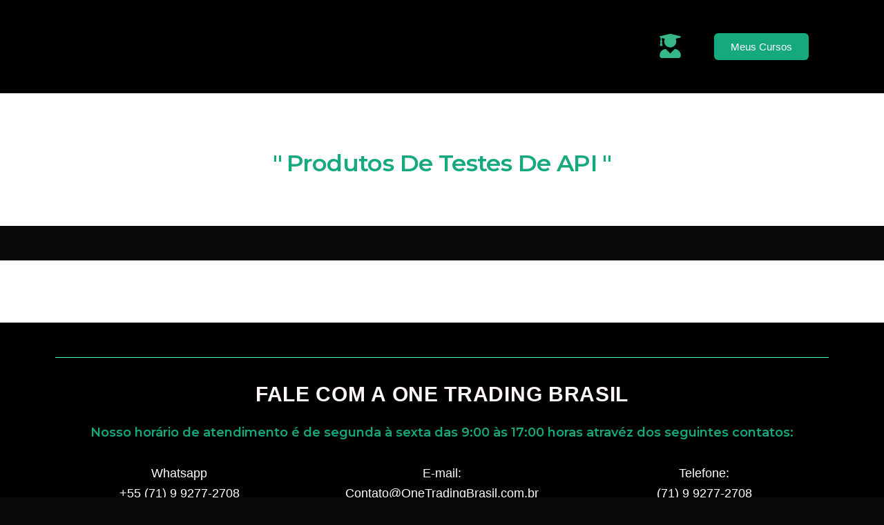

--- FILE ---
content_type: text/html; charset=UTF-8
request_url: https://onetradingbrasil.com.br/categoria-produto/produtos-de-testes-de-api/
body_size: 81187
content:
<!DOCTYPE html>
<html dir="ltr" lang="pt-BR" prefix="og: https://ogp.me/ns#">
<head>
	<meta charset="UTF-8">
	<meta name="viewport" content="width=device-width, initial-scale=1.0, viewport-fit=cover" />		<title>Produtos de testes de API - One Trading Brasil</title>

		<!-- All in One SEO 4.6.4 - aioseo.com -->
		<meta name="robots" content="max-image-preview:large" />
		<link rel="canonical" href="https://onetradingbrasil.com.br/categoria-produto/produtos-de-testes-de-api/" />
		<meta name="generator" content="All in One SEO (AIOSEO) 4.6.4" />
		<script type="application/ld+json" class="aioseo-schema">
			{"@context":"https:\/\/schema.org","@graph":[{"@type":"BreadcrumbList","@id":"https:\/\/onetradingbrasil.com.br\/categoria-produto\/produtos-de-testes-de-api\/#breadcrumblist","itemListElement":[{"@type":"ListItem","@id":"https:\/\/onetradingbrasil.com.br\/#listItem","position":1,"name":"In\u00edcio","item":"https:\/\/onetradingbrasil.com.br\/","nextItem":"https:\/\/onetradingbrasil.com.br\/categoria-produto\/produtos-de-testes-de-api\/#listItem"},{"@type":"ListItem","@id":"https:\/\/onetradingbrasil.com.br\/categoria-produto\/produtos-de-testes-de-api\/#listItem","position":2,"name":"Produtos de testes de API","previousItem":"https:\/\/onetradingbrasil.com.br\/#listItem"}]},{"@type":"CollectionPage","@id":"https:\/\/onetradingbrasil.com.br\/categoria-produto\/produtos-de-testes-de-api\/#collectionpage","url":"https:\/\/onetradingbrasil.com.br\/categoria-produto\/produtos-de-testes-de-api\/","name":"Produtos de testes de API - One Trading Brasil","inLanguage":"pt-BR","isPartOf":{"@id":"https:\/\/onetradingbrasil.com.br\/#website"},"breadcrumb":{"@id":"https:\/\/onetradingbrasil.com.br\/categoria-produto\/produtos-de-testes-de-api\/#breadcrumblist"}},{"@type":"Organization","@id":"https:\/\/onetradingbrasil.com.br\/#organization","name":"One Trading Brasil","description":"A Escola de Daytrade mais Completa do Brasil","url":"https:\/\/onetradingbrasil.com.br\/","logo":{"@type":"ImageObject","url":"https:\/\/onetradingbrasil.com.br\/wp-content\/uploads\/2021\/10\/seta-28-10.png","@id":"https:\/\/onetradingbrasil.com.br\/categoria-produto\/produtos-de-testes-de-api\/#organizationLogo","width":184,"height":116},"image":{"@id":"https:\/\/onetradingbrasil.com.br\/categoria-produto\/produtos-de-testes-de-api\/#organizationLogo"}},{"@type":"WebSite","@id":"https:\/\/onetradingbrasil.com.br\/#website","url":"https:\/\/onetradingbrasil.com.br\/","name":"One Trading Brasil","description":"A Escola de Daytrade mais Completa do Brasil","inLanguage":"pt-BR","publisher":{"@id":"https:\/\/onetradingbrasil.com.br\/#organization"}}]}
		</script>
		<!-- All in One SEO -->

<link rel='dns-prefetch' href='//cdnjs.cloudflare.com' />
<link rel='dns-prefetch' href='//fonts.googleapis.com' />
<link rel="alternate" type="application/rss+xml" title="Feed para One Trading Brasil &raquo;" href="https://onetradingbrasil.com.br/feed/" />
<link rel="alternate" type="application/rss+xml" title="Feed de comentários para One Trading Brasil &raquo;" href="https://onetradingbrasil.com.br/comments/feed/" />
<link rel="alternate" type="application/rss+xml" title="Feed para One Trading Brasil &raquo; Produtos de testes de API Categoria" href="https://onetradingbrasil.com.br/categoria-produto/produtos-de-testes-de-api/feed/" />
<script type="text/javascript">
/* <![CDATA[ */
window._wpemojiSettings = {"baseUrl":"https:\/\/s.w.org\/images\/core\/emoji\/15.0.3\/72x72\/","ext":".png","svgUrl":"https:\/\/s.w.org\/images\/core\/emoji\/15.0.3\/svg\/","svgExt":".svg","source":{"concatemoji":"https:\/\/onetradingbrasil.com.br\/wp-includes\/js\/wp-emoji-release.min.js?ver=6.5.2"}};
/*! This file is auto-generated */
!function(i,n){var o,s,e;function c(e){try{var t={supportTests:e,timestamp:(new Date).valueOf()};sessionStorage.setItem(o,JSON.stringify(t))}catch(e){}}function p(e,t,n){e.clearRect(0,0,e.canvas.width,e.canvas.height),e.fillText(t,0,0);var t=new Uint32Array(e.getImageData(0,0,e.canvas.width,e.canvas.height).data),r=(e.clearRect(0,0,e.canvas.width,e.canvas.height),e.fillText(n,0,0),new Uint32Array(e.getImageData(0,0,e.canvas.width,e.canvas.height).data));return t.every(function(e,t){return e===r[t]})}function u(e,t,n){switch(t){case"flag":return n(e,"\ud83c\udff3\ufe0f\u200d\u26a7\ufe0f","\ud83c\udff3\ufe0f\u200b\u26a7\ufe0f")?!1:!n(e,"\ud83c\uddfa\ud83c\uddf3","\ud83c\uddfa\u200b\ud83c\uddf3")&&!n(e,"\ud83c\udff4\udb40\udc67\udb40\udc62\udb40\udc65\udb40\udc6e\udb40\udc67\udb40\udc7f","\ud83c\udff4\u200b\udb40\udc67\u200b\udb40\udc62\u200b\udb40\udc65\u200b\udb40\udc6e\u200b\udb40\udc67\u200b\udb40\udc7f");case"emoji":return!n(e,"\ud83d\udc26\u200d\u2b1b","\ud83d\udc26\u200b\u2b1b")}return!1}function f(e,t,n){var r="undefined"!=typeof WorkerGlobalScope&&self instanceof WorkerGlobalScope?new OffscreenCanvas(300,150):i.createElement("canvas"),a=r.getContext("2d",{willReadFrequently:!0}),o=(a.textBaseline="top",a.font="600 32px Arial",{});return e.forEach(function(e){o[e]=t(a,e,n)}),o}function t(e){var t=i.createElement("script");t.src=e,t.defer=!0,i.head.appendChild(t)}"undefined"!=typeof Promise&&(o="wpEmojiSettingsSupports",s=["flag","emoji"],n.supports={everything:!0,everythingExceptFlag:!0},e=new Promise(function(e){i.addEventListener("DOMContentLoaded",e,{once:!0})}),new Promise(function(t){var n=function(){try{var e=JSON.parse(sessionStorage.getItem(o));if("object"==typeof e&&"number"==typeof e.timestamp&&(new Date).valueOf()<e.timestamp+604800&&"object"==typeof e.supportTests)return e.supportTests}catch(e){}return null}();if(!n){if("undefined"!=typeof Worker&&"undefined"!=typeof OffscreenCanvas&&"undefined"!=typeof URL&&URL.createObjectURL&&"undefined"!=typeof Blob)try{var e="postMessage("+f.toString()+"("+[JSON.stringify(s),u.toString(),p.toString()].join(",")+"));",r=new Blob([e],{type:"text/javascript"}),a=new Worker(URL.createObjectURL(r),{name:"wpTestEmojiSupports"});return void(a.onmessage=function(e){c(n=e.data),a.terminate(),t(n)})}catch(e){}c(n=f(s,u,p))}t(n)}).then(function(e){for(var t in e)n.supports[t]=e[t],n.supports.everything=n.supports.everything&&n.supports[t],"flag"!==t&&(n.supports.everythingExceptFlag=n.supports.everythingExceptFlag&&n.supports[t]);n.supports.everythingExceptFlag=n.supports.everythingExceptFlag&&!n.supports.flag,n.DOMReady=!1,n.readyCallback=function(){n.DOMReady=!0}}).then(function(){return e}).then(function(){var e;n.supports.everything||(n.readyCallback(),(e=n.source||{}).concatemoji?t(e.concatemoji):e.wpemoji&&e.twemoji&&(t(e.twemoji),t(e.wpemoji)))}))}((window,document),window._wpemojiSettings);
/* ]]> */
</script>

<link rel='stylesheet' id='wc-blocks-integration-css' href='https://onetradingbrasil.com.br/wp-content/plugins/woocommerce-subscriptions/vendor/woocommerce/subscriptions-core/build/index.css?ver=6.2.0' type='text/css' media='all' />
<link rel='stylesheet' id='cuar.frontend-css' href='https://onetradingbrasil.com.br/wp-content/plugins/customer-area/skins/frontend/master/assets/css/styles.min.css?ver=8.2.0' type='text/css' media='all' />
<style id='wp-emoji-styles-inline-css' type='text/css'>

	img.wp-smiley, img.emoji {
		display: inline !important;
		border: none !important;
		box-shadow: none !important;
		height: 1em !important;
		width: 1em !important;
		margin: 0 0.07em !important;
		vertical-align: -0.1em !important;
		background: none !important;
		padding: 0 !important;
	}
</style>
<link rel='stylesheet' id='wp-block-library-css' href='https://onetradingbrasil.com.br/wp-includes/css/dist/block-library/style.min.css?ver=6.5.2' type='text/css' media='all' />
<style id='wp-block-library-theme-inline-css' type='text/css'>
.wp-block-audio figcaption{color:#555;font-size:13px;text-align:center}.is-dark-theme .wp-block-audio figcaption{color:#ffffffa6}.wp-block-audio{margin:0 0 1em}.wp-block-code{border:1px solid #ccc;border-radius:4px;font-family:Menlo,Consolas,monaco,monospace;padding:.8em 1em}.wp-block-embed figcaption{color:#555;font-size:13px;text-align:center}.is-dark-theme .wp-block-embed figcaption{color:#ffffffa6}.wp-block-embed{margin:0 0 1em}.blocks-gallery-caption{color:#555;font-size:13px;text-align:center}.is-dark-theme .blocks-gallery-caption{color:#ffffffa6}.wp-block-image figcaption{color:#555;font-size:13px;text-align:center}.is-dark-theme .wp-block-image figcaption{color:#ffffffa6}.wp-block-image{margin:0 0 1em}.wp-block-pullquote{border-bottom:4px solid;border-top:4px solid;color:currentColor;margin-bottom:1.75em}.wp-block-pullquote cite,.wp-block-pullquote footer,.wp-block-pullquote__citation{color:currentColor;font-size:.8125em;font-style:normal;text-transform:uppercase}.wp-block-quote{border-left:.25em solid;margin:0 0 1.75em;padding-left:1em}.wp-block-quote cite,.wp-block-quote footer{color:currentColor;font-size:.8125em;font-style:normal;position:relative}.wp-block-quote.has-text-align-right{border-left:none;border-right:.25em solid;padding-left:0;padding-right:1em}.wp-block-quote.has-text-align-center{border:none;padding-left:0}.wp-block-quote.is-large,.wp-block-quote.is-style-large,.wp-block-quote.is-style-plain{border:none}.wp-block-search .wp-block-search__label{font-weight:700}.wp-block-search__button{border:1px solid #ccc;padding:.375em .625em}:where(.wp-block-group.has-background){padding:1.25em 2.375em}.wp-block-separator.has-css-opacity{opacity:.4}.wp-block-separator{border:none;border-bottom:2px solid;margin-left:auto;margin-right:auto}.wp-block-separator.has-alpha-channel-opacity{opacity:1}.wp-block-separator:not(.is-style-wide):not(.is-style-dots){width:100px}.wp-block-separator.has-background:not(.is-style-dots){border-bottom:none;height:1px}.wp-block-separator.has-background:not(.is-style-wide):not(.is-style-dots){height:2px}.wp-block-table{margin:0 0 1em}.wp-block-table td,.wp-block-table th{word-break:normal}.wp-block-table figcaption{color:#555;font-size:13px;text-align:center}.is-dark-theme .wp-block-table figcaption{color:#ffffffa6}.wp-block-video figcaption{color:#555;font-size:13px;text-align:center}.is-dark-theme .wp-block-video figcaption{color:#ffffffa6}.wp-block-video{margin:0 0 1em}.wp-block-template-part.has-background{margin-bottom:0;margin-top:0;padding:1.25em 2.375em}
</style>
<link rel='stylesheet' id='wc-blocks-style-css' href='https://onetradingbrasil.com.br/wp-content/plugins/woocommerce/packages/woocommerce-blocks/build/wc-blocks.css?ver=10.6.6' type='text/css' media='all' />
<link rel='stylesheet' id='wc-blocks-style-active-filters-css' href='https://onetradingbrasil.com.br/wp-content/plugins/woocommerce/packages/woocommerce-blocks/build/active-filters.css?ver=10.6.6' type='text/css' media='all' />
<link rel='stylesheet' id='wc-blocks-style-add-to-cart-form-css' href='https://onetradingbrasil.com.br/wp-content/plugins/woocommerce/packages/woocommerce-blocks/build/add-to-cart-form.css?ver=10.6.6' type='text/css' media='all' />
<link rel='stylesheet' id='wc-blocks-packages-style-css' href='https://onetradingbrasil.com.br/wp-content/plugins/woocommerce/packages/woocommerce-blocks/build/packages-style.css?ver=10.6.6' type='text/css' media='all' />
<link rel='stylesheet' id='wc-blocks-style-all-products-css' href='https://onetradingbrasil.com.br/wp-content/plugins/woocommerce/packages/woocommerce-blocks/build/all-products.css?ver=10.6.6' type='text/css' media='all' />
<link rel='stylesheet' id='wc-blocks-style-all-reviews-css' href='https://onetradingbrasil.com.br/wp-content/plugins/woocommerce/packages/woocommerce-blocks/build/all-reviews.css?ver=10.6.6' type='text/css' media='all' />
<link rel='stylesheet' id='wc-blocks-style-attribute-filter-css' href='https://onetradingbrasil.com.br/wp-content/plugins/woocommerce/packages/woocommerce-blocks/build/attribute-filter.css?ver=10.6.6' type='text/css' media='all' />
<link rel='stylesheet' id='wc-blocks-style-breadcrumbs-css' href='https://onetradingbrasil.com.br/wp-content/plugins/woocommerce/packages/woocommerce-blocks/build/breadcrumbs.css?ver=10.6.6' type='text/css' media='all' />
<link rel='stylesheet' id='wc-blocks-style-catalog-sorting-css' href='https://onetradingbrasil.com.br/wp-content/plugins/woocommerce/packages/woocommerce-blocks/build/catalog-sorting.css?ver=10.6.6' type='text/css' media='all' />
<link rel='stylesheet' id='wc-blocks-style-customer-account-css' href='https://onetradingbrasil.com.br/wp-content/plugins/woocommerce/packages/woocommerce-blocks/build/customer-account.css?ver=10.6.6' type='text/css' media='all' />
<link rel='stylesheet' id='wc-blocks-style-featured-category-css' href='https://onetradingbrasil.com.br/wp-content/plugins/woocommerce/packages/woocommerce-blocks/build/featured-category.css?ver=10.6.6' type='text/css' media='all' />
<link rel='stylesheet' id='wc-blocks-style-featured-product-css' href='https://onetradingbrasil.com.br/wp-content/plugins/woocommerce/packages/woocommerce-blocks/build/featured-product.css?ver=10.6.6' type='text/css' media='all' />
<link rel='stylesheet' id='wc-blocks-style-mini-cart-css' href='https://onetradingbrasil.com.br/wp-content/plugins/woocommerce/packages/woocommerce-blocks/build/mini-cart.css?ver=10.6.6' type='text/css' media='all' />
<link rel='stylesheet' id='wc-blocks-style-price-filter-css' href='https://onetradingbrasil.com.br/wp-content/plugins/woocommerce/packages/woocommerce-blocks/build/price-filter.css?ver=10.6.6' type='text/css' media='all' />
<link rel='stylesheet' id='wc-blocks-style-product-add-to-cart-css' href='https://onetradingbrasil.com.br/wp-content/plugins/woocommerce/packages/woocommerce-blocks/build/product-add-to-cart.css?ver=10.6.6' type='text/css' media='all' />
<link rel='stylesheet' id='wc-blocks-style-product-button-css' href='https://onetradingbrasil.com.br/wp-content/plugins/woocommerce/packages/woocommerce-blocks/build/product-button.css?ver=10.6.6' type='text/css' media='all' />
<link rel='stylesheet' id='wc-blocks-style-product-categories-css' href='https://onetradingbrasil.com.br/wp-content/plugins/woocommerce/packages/woocommerce-blocks/build/product-categories.css?ver=10.6.6' type='text/css' media='all' />
<link rel='stylesheet' id='wc-blocks-style-product-image-css' href='https://onetradingbrasil.com.br/wp-content/plugins/woocommerce/packages/woocommerce-blocks/build/product-image.css?ver=10.6.6' type='text/css' media='all' />
<link rel='stylesheet' id='wc-blocks-style-product-image-gallery-css' href='https://onetradingbrasil.com.br/wp-content/plugins/woocommerce/packages/woocommerce-blocks/build/product-image-gallery.css?ver=10.6.6' type='text/css' media='all' />
<link rel='stylesheet' id='wc-blocks-style-product-query-css' href='https://onetradingbrasil.com.br/wp-content/plugins/woocommerce/packages/woocommerce-blocks/build/product-query.css?ver=10.6.6' type='text/css' media='all' />
<link rel='stylesheet' id='wc-blocks-style-product-results-count-css' href='https://onetradingbrasil.com.br/wp-content/plugins/woocommerce/packages/woocommerce-blocks/build/product-results-count.css?ver=10.6.6' type='text/css' media='all' />
<link rel='stylesheet' id='wc-blocks-style-product-reviews-css' href='https://onetradingbrasil.com.br/wp-content/plugins/woocommerce/packages/woocommerce-blocks/build/product-reviews.css?ver=10.6.6' type='text/css' media='all' />
<link rel='stylesheet' id='wc-blocks-style-product-sale-badge-css' href='https://onetradingbrasil.com.br/wp-content/plugins/woocommerce/packages/woocommerce-blocks/build/product-sale-badge.css?ver=10.6.6' type='text/css' media='all' />
<link rel='stylesheet' id='wc-blocks-style-product-search-css' href='https://onetradingbrasil.com.br/wp-content/plugins/woocommerce/packages/woocommerce-blocks/build/product-search.css?ver=10.6.6' type='text/css' media='all' />
<link rel='stylesheet' id='wc-blocks-style-product-sku-css' href='https://onetradingbrasil.com.br/wp-content/plugins/woocommerce/packages/woocommerce-blocks/build/product-sku.css?ver=10.6.6' type='text/css' media='all' />
<link rel='stylesheet' id='wc-blocks-style-product-stock-indicator-css' href='https://onetradingbrasil.com.br/wp-content/plugins/woocommerce/packages/woocommerce-blocks/build/product-stock-indicator.css?ver=10.6.6' type='text/css' media='all' />
<link rel='stylesheet' id='wc-blocks-style-product-summary-css' href='https://onetradingbrasil.com.br/wp-content/plugins/woocommerce/packages/woocommerce-blocks/build/product-summary.css?ver=10.6.6' type='text/css' media='all' />
<link rel='stylesheet' id='wc-blocks-style-product-title-css' href='https://onetradingbrasil.com.br/wp-content/plugins/woocommerce/packages/woocommerce-blocks/build/product-title.css?ver=10.6.6' type='text/css' media='all' />
<link rel='stylesheet' id='wc-blocks-style-rating-filter-css' href='https://onetradingbrasil.com.br/wp-content/plugins/woocommerce/packages/woocommerce-blocks/build/rating-filter.css?ver=10.6.6' type='text/css' media='all' />
<link rel='stylesheet' id='wc-blocks-style-reviews-by-category-css' href='https://onetradingbrasil.com.br/wp-content/plugins/woocommerce/packages/woocommerce-blocks/build/reviews-by-category.css?ver=10.6.6' type='text/css' media='all' />
<link rel='stylesheet' id='wc-blocks-style-reviews-by-product-css' href='https://onetradingbrasil.com.br/wp-content/plugins/woocommerce/packages/woocommerce-blocks/build/reviews-by-product.css?ver=10.6.6' type='text/css' media='all' />
<link rel='stylesheet' id='wc-blocks-style-product-details-css' href='https://onetradingbrasil.com.br/wp-content/plugins/woocommerce/packages/woocommerce-blocks/build/product-details.css?ver=10.6.6' type='text/css' media='all' />
<link rel='stylesheet' id='wc-blocks-style-single-product-css' href='https://onetradingbrasil.com.br/wp-content/plugins/woocommerce/packages/woocommerce-blocks/build/single-product.css?ver=10.6.6' type='text/css' media='all' />
<link rel='stylesheet' id='wc-blocks-style-stock-filter-css' href='https://onetradingbrasil.com.br/wp-content/plugins/woocommerce/packages/woocommerce-blocks/build/stock-filter.css?ver=10.6.6' type='text/css' media='all' />
<link rel='stylesheet' id='wc-blocks-style-cart-css' href='https://onetradingbrasil.com.br/wp-content/plugins/woocommerce/packages/woocommerce-blocks/build/cart.css?ver=10.6.6' type='text/css' media='all' />
<link rel='stylesheet' id='wc-blocks-style-checkout-css' href='https://onetradingbrasil.com.br/wp-content/plugins/woocommerce/packages/woocommerce-blocks/build/checkout.css?ver=10.6.6' type='text/css' media='all' />
<link rel='stylesheet' id='wc-blocks-style-mini-cart-contents-css' href='https://onetradingbrasil.com.br/wp-content/plugins/woocommerce/packages/woocommerce-blocks/build/mini-cart-contents.css?ver=10.6.6' type='text/css' media='all' />
<style id='classic-theme-styles-inline-css' type='text/css'>
/*! This file is auto-generated */
.wp-block-button__link{color:#fff;background-color:#32373c;border-radius:9999px;box-shadow:none;text-decoration:none;padding:calc(.667em + 2px) calc(1.333em + 2px);font-size:1.125em}.wp-block-file__button{background:#32373c;color:#fff;text-decoration:none}
</style>
<style id='global-styles-inline-css' type='text/css'>
body{--wp--preset--color--black: #000000;--wp--preset--color--cyan-bluish-gray: #abb8c3;--wp--preset--color--white: #ffffff;--wp--preset--color--pale-pink: #f78da7;--wp--preset--color--vivid-red: #cf2e2e;--wp--preset--color--luminous-vivid-orange: #ff6900;--wp--preset--color--luminous-vivid-amber: #fcb900;--wp--preset--color--light-green-cyan: #7bdcb5;--wp--preset--color--vivid-green-cyan: #00d084;--wp--preset--color--pale-cyan-blue: #8ed1fc;--wp--preset--color--vivid-cyan-blue: #0693e3;--wp--preset--color--vivid-purple: #9b51e0;--wp--preset--gradient--vivid-cyan-blue-to-vivid-purple: linear-gradient(135deg,rgba(6,147,227,1) 0%,rgb(155,81,224) 100%);--wp--preset--gradient--light-green-cyan-to-vivid-green-cyan: linear-gradient(135deg,rgb(122,220,180) 0%,rgb(0,208,130) 100%);--wp--preset--gradient--luminous-vivid-amber-to-luminous-vivid-orange: linear-gradient(135deg,rgba(252,185,0,1) 0%,rgba(255,105,0,1) 100%);--wp--preset--gradient--luminous-vivid-orange-to-vivid-red: linear-gradient(135deg,rgba(255,105,0,1) 0%,rgb(207,46,46) 100%);--wp--preset--gradient--very-light-gray-to-cyan-bluish-gray: linear-gradient(135deg,rgb(238,238,238) 0%,rgb(169,184,195) 100%);--wp--preset--gradient--cool-to-warm-spectrum: linear-gradient(135deg,rgb(74,234,220) 0%,rgb(151,120,209) 20%,rgb(207,42,186) 40%,rgb(238,44,130) 60%,rgb(251,105,98) 80%,rgb(254,248,76) 100%);--wp--preset--gradient--blush-light-purple: linear-gradient(135deg,rgb(255,206,236) 0%,rgb(152,150,240) 100%);--wp--preset--gradient--blush-bordeaux: linear-gradient(135deg,rgb(254,205,165) 0%,rgb(254,45,45) 50%,rgb(107,0,62) 100%);--wp--preset--gradient--luminous-dusk: linear-gradient(135deg,rgb(255,203,112) 0%,rgb(199,81,192) 50%,rgb(65,88,208) 100%);--wp--preset--gradient--pale-ocean: linear-gradient(135deg,rgb(255,245,203) 0%,rgb(182,227,212) 50%,rgb(51,167,181) 100%);--wp--preset--gradient--electric-grass: linear-gradient(135deg,rgb(202,248,128) 0%,rgb(113,206,126) 100%);--wp--preset--gradient--midnight: linear-gradient(135deg,rgb(2,3,129) 0%,rgb(40,116,252) 100%);--wp--preset--font-size--small: 16px;--wp--preset--font-size--medium: 20px;--wp--preset--font-size--large: 28px;--wp--preset--font-size--x-large: 42px;--wp--preset--font-size--regular: 22px;--wp--preset--font-size--larger: 38px;--wp--preset--spacing--20: 0.44rem;--wp--preset--spacing--30: 0.67rem;--wp--preset--spacing--40: 1rem;--wp--preset--spacing--50: 1.5rem;--wp--preset--spacing--60: 2.25rem;--wp--preset--spacing--70: 3.38rem;--wp--preset--spacing--80: 5.06rem;--wp--preset--shadow--natural: 6px 6px 9px rgba(0, 0, 0, 0.2);--wp--preset--shadow--deep: 12px 12px 50px rgba(0, 0, 0, 0.4);--wp--preset--shadow--sharp: 6px 6px 0px rgba(0, 0, 0, 0.2);--wp--preset--shadow--outlined: 6px 6px 0px -3px rgba(255, 255, 255, 1), 6px 6px rgba(0, 0, 0, 1);--wp--preset--shadow--crisp: 6px 6px 0px rgba(0, 0, 0, 1);}:where(body .is-layout-flow)  > :first-child:first-child{margin-block-start: 0;}:where(body .is-layout-flow)  > :last-child:last-child{margin-block-end: 0;}:where(body .is-layout-flow)  > *{margin-block-start: 24px;margin-block-end: 0;}:where(body .is-layout-constrained)  > :first-child:first-child{margin-block-start: 0;}:where(body .is-layout-constrained)  > :last-child:last-child{margin-block-end: 0;}:where(body .is-layout-constrained)  > *{margin-block-start: 24px;margin-block-end: 0;}:where(body .is-layout-flex) {gap: 24px;}:where(body .is-layout-grid) {gap: 24px;}body .is-layout-flow > .alignleft{float: left;margin-inline-start: 0;margin-inline-end: 2em;}body .is-layout-flow > .alignright{float: right;margin-inline-start: 2em;margin-inline-end: 0;}body .is-layout-flow > .aligncenter{margin-left: auto !important;margin-right: auto !important;}body .is-layout-constrained > .alignleft{float: left;margin-inline-start: 0;margin-inline-end: 2em;}body .is-layout-constrained > .alignright{float: right;margin-inline-start: 2em;margin-inline-end: 0;}body .is-layout-constrained > .aligncenter{margin-left: auto !important;margin-right: auto !important;}body .is-layout-constrained > :where(:not(.alignleft):not(.alignright):not(.alignfull)){max-width: var(--wp--style--global--content-size);margin-left: auto !important;margin-right: auto !important;}body .is-layout-constrained > .alignwide{max-width: var(--wp--style--global--wide-size);}body .is-layout-flex{display: flex;}body .is-layout-flex{flex-wrap: wrap;align-items: center;}body .is-layout-flex > *{margin: 0;}body .is-layout-grid{display: grid;}body .is-layout-grid > *{margin: 0;}.has-black-color{color: var(--wp--preset--color--black) !important;}.has-cyan-bluish-gray-color{color: var(--wp--preset--color--cyan-bluish-gray) !important;}.has-white-color{color: var(--wp--preset--color--white) !important;}.has-pale-pink-color{color: var(--wp--preset--color--pale-pink) !important;}.has-vivid-red-color{color: var(--wp--preset--color--vivid-red) !important;}.has-luminous-vivid-orange-color{color: var(--wp--preset--color--luminous-vivid-orange) !important;}.has-luminous-vivid-amber-color{color: var(--wp--preset--color--luminous-vivid-amber) !important;}.has-light-green-cyan-color{color: var(--wp--preset--color--light-green-cyan) !important;}.has-vivid-green-cyan-color{color: var(--wp--preset--color--vivid-green-cyan) !important;}.has-pale-cyan-blue-color{color: var(--wp--preset--color--pale-cyan-blue) !important;}.has-vivid-cyan-blue-color{color: var(--wp--preset--color--vivid-cyan-blue) !important;}.has-vivid-purple-color{color: var(--wp--preset--color--vivid-purple) !important;}.has-black-background-color{background-color: var(--wp--preset--color--black) !important;}.has-cyan-bluish-gray-background-color{background-color: var(--wp--preset--color--cyan-bluish-gray) !important;}.has-white-background-color{background-color: var(--wp--preset--color--white) !important;}.has-pale-pink-background-color{background-color: var(--wp--preset--color--pale-pink) !important;}.has-vivid-red-background-color{background-color: var(--wp--preset--color--vivid-red) !important;}.has-luminous-vivid-orange-background-color{background-color: var(--wp--preset--color--luminous-vivid-orange) !important;}.has-luminous-vivid-amber-background-color{background-color: var(--wp--preset--color--luminous-vivid-amber) !important;}.has-light-green-cyan-background-color{background-color: var(--wp--preset--color--light-green-cyan) !important;}.has-vivid-green-cyan-background-color{background-color: var(--wp--preset--color--vivid-green-cyan) !important;}.has-pale-cyan-blue-background-color{background-color: var(--wp--preset--color--pale-cyan-blue) !important;}.has-vivid-cyan-blue-background-color{background-color: var(--wp--preset--color--vivid-cyan-blue) !important;}.has-vivid-purple-background-color{background-color: var(--wp--preset--color--vivid-purple) !important;}.has-black-border-color{border-color: var(--wp--preset--color--black) !important;}.has-cyan-bluish-gray-border-color{border-color: var(--wp--preset--color--cyan-bluish-gray) !important;}.has-white-border-color{border-color: var(--wp--preset--color--white) !important;}.has-pale-pink-border-color{border-color: var(--wp--preset--color--pale-pink) !important;}.has-vivid-red-border-color{border-color: var(--wp--preset--color--vivid-red) !important;}.has-luminous-vivid-orange-border-color{border-color: var(--wp--preset--color--luminous-vivid-orange) !important;}.has-luminous-vivid-amber-border-color{border-color: var(--wp--preset--color--luminous-vivid-amber) !important;}.has-light-green-cyan-border-color{border-color: var(--wp--preset--color--light-green-cyan) !important;}.has-vivid-green-cyan-border-color{border-color: var(--wp--preset--color--vivid-green-cyan) !important;}.has-pale-cyan-blue-border-color{border-color: var(--wp--preset--color--pale-cyan-blue) !important;}.has-vivid-cyan-blue-border-color{border-color: var(--wp--preset--color--vivid-cyan-blue) !important;}.has-vivid-purple-border-color{border-color: var(--wp--preset--color--vivid-purple) !important;}.has-vivid-cyan-blue-to-vivid-purple-gradient-background{background: var(--wp--preset--gradient--vivid-cyan-blue-to-vivid-purple) !important;}.has-light-green-cyan-to-vivid-green-cyan-gradient-background{background: var(--wp--preset--gradient--light-green-cyan-to-vivid-green-cyan) !important;}.has-luminous-vivid-amber-to-luminous-vivid-orange-gradient-background{background: var(--wp--preset--gradient--luminous-vivid-amber-to-luminous-vivid-orange) !important;}.has-luminous-vivid-orange-to-vivid-red-gradient-background{background: var(--wp--preset--gradient--luminous-vivid-orange-to-vivid-red) !important;}.has-very-light-gray-to-cyan-bluish-gray-gradient-background{background: var(--wp--preset--gradient--very-light-gray-to-cyan-bluish-gray) !important;}.has-cool-to-warm-spectrum-gradient-background{background: var(--wp--preset--gradient--cool-to-warm-spectrum) !important;}.has-blush-light-purple-gradient-background{background: var(--wp--preset--gradient--blush-light-purple) !important;}.has-blush-bordeaux-gradient-background{background: var(--wp--preset--gradient--blush-bordeaux) !important;}.has-luminous-dusk-gradient-background{background: var(--wp--preset--gradient--luminous-dusk) !important;}.has-pale-ocean-gradient-background{background: var(--wp--preset--gradient--pale-ocean) !important;}.has-electric-grass-gradient-background{background: var(--wp--preset--gradient--electric-grass) !important;}.has-midnight-gradient-background{background: var(--wp--preset--gradient--midnight) !important;}.has-small-font-size{font-size: var(--wp--preset--font-size--small) !important;}.has-medium-font-size{font-size: var(--wp--preset--font-size--medium) !important;}.has-large-font-size{font-size: var(--wp--preset--font-size--large) !important;}.has-x-large-font-size{font-size: var(--wp--preset--font-size--x-large) !important;}
.wp-block-navigation a:where(:not(.wp-element-button)){color: inherit;}
.wp-block-pullquote{font-size: 1.5em;line-height: 1.6;}
</style>
<link rel='stylesheet' id='contact-form-7-css' href='https://onetradingbrasil.com.br/wp-content/plugins/contact-form-7/includes/css/styles.css?ver=5.9.8' type='text/css' media='all' />
<link rel='stylesheet' id='owl-carousel-css' href='https://onetradingbrasil.com.br/wp-content/plugins/free-gifts-for-woocommerce/assets/css/owl.carousel.min.css?ver=10.2.0' type='text/css' media='all' />
<link rel='stylesheet' id='fgf-owl-carousel-css' href='https://onetradingbrasil.com.br/wp-content/plugins/free-gifts-for-woocommerce/assets/css/owl-carousel-enhanced.css?ver=10.2.0' type='text/css' media='all' />
<link rel='stylesheet' id='lightcase-css' href='https://onetradingbrasil.com.br/wp-content/plugins/free-gifts-for-woocommerce/assets/css/lightcase.min.css?ver=10.2.0' type='text/css' media='all' />
<link rel='stylesheet' id='fgf-frontend-css-css' href='https://onetradingbrasil.com.br/wp-content/plugins/free-gifts-for-woocommerce/assets/css/frontend.css?ver=10.2.0' type='text/css' media='all' />
<link rel='stylesheet' id='tutor-codesample-css' href='https://onetradingbrasil.com.br/wp-content/plugins/tutor-pro/assets/lib/codesample/prism.css?ver=2.2.4' type='text/css' media='all' />
<link rel='stylesheet' id='tutor-icon-css' href='https://onetradingbrasil.com.br/wp-content/plugins/tutor/assets/css/tutor-icon.min.css?ver=2.2.4' type='text/css' media='all' />
<link rel='stylesheet' id='tutor-css' href='https://onetradingbrasil.com.br/wp-content/plugins/tutor/assets/css/tutor.min.css?ver=2.2.4' type='text/css' media='all' />
<style id='tutor-inline-css' type='text/css'>

		.tutor-google-meet-meeting.tutor-active .tutor-icon-angle-right {
			display: inline-block;
			transform: rotate(90deg);
		}
		.tutor-google-meet-meeting .tutor-icon-angle-right {
			color: #3e64de;
			font-size: 16px;
		}
</style>
<link rel='stylesheet' id='buttons-css' href='https://onetradingbrasil.com.br/wp-includes/css/buttons.min.css?ver=6.5.2' type='text/css' media='all' />
<link rel='stylesheet' id='dashicons-css' href='https://onetradingbrasil.com.br/wp-includes/css/dashicons.min.css?ver=6.5.2' type='text/css' media='all' />
<link rel='stylesheet' id='editor-buttons-css' href='https://onetradingbrasil.com.br/wp-includes/css/editor.min.css?ver=6.5.2' type='text/css' media='all' />
<link rel='stylesheet' id='tutor-frontend-css' href='https://onetradingbrasil.com.br/wp-content/plugins/tutor/assets/css/tutor-front.min.css?ver=2.2.4' type='text/css' media='all' />
<style id='tutor-frontend-inline-css' type='text/css'>
.mce-notification.mce-notification-error{display: none !important;}
:root{--tutor-color-primary:#19be8c;--tutor-color-primary-rgb:25, 190, 140;--tutor-color-primary-hover:#22d515;--tutor-color-primary-hover-rgb:34, 213, 21;--tutor-body-color:#262626;--tutor-body-color-rgb:38, 38, 38;--tutor-border-color:#ffffff;--tutor-border-color-rgb:255, 255, 255;--tutor-color-gray:#fcfcfc;--tutor-color-gray-rgb:252, 252, 252;}
</style>
<link rel='stylesheet' id='tutor-pn-registrar-css-css' href='https://onetradingbrasil.com.br/wp-content/plugins/tutor-pro/addons/tutor-notifications/assets/css/permission.css?ver=6.5.2' type='text/css' media='all' />
<link rel='stylesheet' id='woocommerce-layout-css' href='https://onetradingbrasil.com.br/wp-content/plugins/woocommerce/assets/css/woocommerce-layout.css?ver=8.0.3' type='text/css' media='all' />
<link rel='stylesheet' id='woocommerce-smallscreen-css' href='https://onetradingbrasil.com.br/wp-content/plugins/woocommerce/assets/css/woocommerce-smallscreen.css?ver=8.0.3' type='text/css' media='only screen and (max-width: 768px)' />
<link rel='stylesheet' id='woocommerce-general-css' href='https://onetradingbrasil.com.br/wp-content/plugins/woocommerce/assets/css/woocommerce.css?ver=8.0.3' type='text/css' media='all' />
<style id='woocommerce-inline-inline-css' type='text/css'>
.woocommerce form .form-row .required { visibility: hidden; }
</style>
<link rel='stylesheet' id='codesigner-css' href='https://onetradingbrasil.com.br/wp-content/plugins/woolementor/assets/css/front.css?ver=4.5.2' type='text/css' media='all' />
<link rel='stylesheet' id='codesigner-font-awesome-css' href='https://cdnjs.cloudflare.com/ajax/libs/font-awesome/6.4.0/css/all.min.css?ver=6.4.0' type='text/css' media='all' />
<link rel='stylesheet' id='font-awesome-free-css' href='//cdnjs.cloudflare.com/ajax/libs/font-awesome/6.1.1/css/all.min.css?ver=4.5.2' type='text/css' media='all' />
<link rel='stylesheet' id='codesigner-grid-system-css' href='https://onetradingbrasil.com.br/wp-content/plugins/woolementor/assets/css/cx-grid.css?ver=4.5.2' type='text/css' media='all' />
<link rel='stylesheet' id='mt-common-css' href='https://onetradingbrasil.com.br/wp-content/plugins/mighty-addons/assets/css/common.css?ver=1.9.2' type='text/css' media='all' />
<link rel='stylesheet' id='mediaelement-css' href='https://onetradingbrasil.com.br/wp-includes/js/mediaelement/mediaelementplayer-legacy.min.css?ver=4.2.17' type='text/css' media='all' />
<link rel='stylesheet' id='wp-mediaelement-css' href='https://onetradingbrasil.com.br/wp-includes/js/mediaelement/wp-mediaelement.min.css?ver=6.5.2' type='text/css' media='all' />
<link rel='stylesheet' id='media-views-css' href='https://onetradingbrasil.com.br/wp-includes/css/media-views.min.css?ver=6.5.2' type='text/css' media='all' />
<link rel='stylesheet' id='imgareaselect-css' href='https://onetradingbrasil.com.br/wp-includes/js/imgareaselect/imgareaselect.css?ver=0.9.8' type='text/css' media='all' />
<link rel='stylesheet' id='bootstrap.min-css' href='https://onetradingbrasil.com.br/wp-content/themes/docent/css/bootstrap.min.css?ver=all' type='text/css' media='all' />
<link rel='stylesheet' id='woocommerce-css-css' href='https://onetradingbrasil.com.br/wp-content/themes/docent/css/woocommerce.css?ver=all' type='text/css' media='all' />
<link rel='stylesheet' id='fontawesome.min-css' href='https://onetradingbrasil.com.br/wp-content/themes/docent/css/fontawesome.min.css?ver=all' type='text/css' media='all' />
<link rel='stylesheet' id='docent-main-css' href='https://onetradingbrasil.com.br/wp-content/themes/docent/css/main.css?ver=all' type='text/css' media='all' />
<link rel='stylesheet' id='docent-responsive-css' href='https://onetradingbrasil.com.br/wp-content/themes/docent/css/responsive.css?ver=all' type='text/css' media='all' />
<link rel='stylesheet' id='docent-style-css' href='https://onetradingbrasil.com.br/wp-content/themes/docent/style.css?ver=6.5.2' type='text/css' media='all' />
<style id='docent-style-inline-css' type='text/css'>
body {font-size:14px;font-family:Taviraj;font-weight: 400;line-height: 27px;color: #535967;}.common-menu-wrap .nav>li>a {font-size:14px;font-family:Montserrat;font-weight: 700;line-height: 54px;color: #15a97d;}h1 {font-size:46px;font-family:Montserrat;font-weight: 700;line-height: 42px;color: #15a97d;}h2 {font-size:30px;font-family:Montserrat;font-weight: 600;line-height: 36px;color: #15a97d;}h3 {font-size:24px;font-family:Montserrat;font-weight: 400;line-height: 28px;color: #15a97d;}h4 {font-size:18px;font-family:Montserrat;font-weight: 600;line-height: 26px;color: #15a97d;}h5 {font-size:14px;font-family:Montserrat;font-weight: 600;line-height: 26px;color: #15a97d;}.single_add_to_cart_button, .course-complete-button, .docent-single-container .woocommerce-message .wc-forward, .tutor-course-enrolled-review-wrap .write-course-review-link-btn, .header-cat-menu ul li a, .header_profile_menu ul li a, .blog-date-wrapper time, .docent-pagination .page-numbers li a, .footer-mailchamp, #footer-wrap,.common-menu-wrap .nav>li>ul li a {font-family:Montserrat}.site-header{ margin-bottom: 0px; }.site-header{ background-color: #000000;}.docent-navbar-header img{width:100px; max-width:none;}.subtitle-cover h2{font-size:34px;color:#15a97d;}.breadcrumb>li+li:before, .subtitle-cover .breadcrumb, .subtitle-cover .breadcrumb>.active{color:#000;}
        .site-header .primary-menu{
            padding:0px 0 0px; 
        }
        .subtitle-cover{
            padding:80px 0 70px; 
        }body{ background-color: #0a0a0a; }input[type=submit],
                    .btn.btn-border-docent:hover,.btn.btn-border-white:hover{ background-color: #1b52d8; border-color: #1b52d8; color: #fff !important; border-radius: 4px; }.docent-login-register a.docent-dashboard, .docent-widgets span.blog-cat:before, #sidebar h3.widget_title:before{ background-color: #1b52d8; }input[type=submit]:hover{ background-color: #1b52d8; border-color: #1b52d8; color: #fff !important; }.docent-login-register a.docent-dashboard:hover{ background-color: #1b52d8; }.header-solid .common-menu-wrap .nav>li.menu-item-has-children:after, .header-borderimage .common-menu-wrap .nav>li.menu-item-has-children:after, .header-solid .common-menu-wrap .nav>li>a, .header-borderimage .common-menu-wrap .nav>li>a, .header-transparent .common-menu-wrap .nav>li>a,
            .header-transparent .common-menu-wrap .nav>li.menu-item-has-children > a:after,
            .header-solid .common-menu-wrap .nav>li>a:after, .header-borderimage .common-menu-wrap .nav>li>a:after,.docent-search,
            .primary-menu .common-menu-wrap .nav>li>a { color: #15a97d; }.header-solid .common-menu-wrap .nav>li>a:hover, .header-borderimage .common-menu-wrap .nav>li>a:hover,.docent-login-register ul li a,.header-solid .common-menu-wrap .nav>li>a:hover:after, .header-borderimage .common-menu-wrap .nav>li>a:hover:after,
        .docent-search-wrap a.docent-search:hover, .primary-menu .common-menu-wrap .nav>li>a:hover,
        .header-common-menu a.docent-search.search-open-icon:hover, .common-menu .docent-search.search-close-icon:hover { color: #15a97d; }.common-menu-wrap .nav>li.current-menu-item > a, .common-menu-wrap .nav>li.current-menu-parent > a { color: #15a97d; }.common-menu-wrap .nav>li ul{ background-color: #f8f8f8; }.common-menu-wrap .nav>li>ul li a,.common-menu-wrap .nav > li > ul li.mega-child > a, .header_profile_menu ul li a{ color: #ceefc4; border-color: #eef0f2; }.common-menu-wrap .nav>li>ul li a:hover,.common-menu-wrap .sub-menu > li.active > a,
        .common-menu-wrap .nav>li>ul li a:hover, .header_profile_menu ul li a:hover,
        .common-menu-wrap .sub-menu li.active.mega-child a:hover{ color: #000000;}.common-menu-wrap .nav>li > ul::after{ border-color: transparent transparent #f8f8f8 transparent; }.footer-mailchamp{ background-color: #fbfbfc; }.footer-mailchamp .newslatter{ padding-top: 70px; }.footer-mailchamp .newslatter{ padding-bottom: 0px; }#bottom-wrap{ background-color: #fbfbfc; }#bottom-wrap,.bottom-widget .widget h3.widget-title{ color: #1f2949; }#bottom-wrap a, #menu-footer-menu li a{ color: #81d742; }#bottom-wrap .docent-widgets .latest-widget-date, #bottom-wrap .bottom-widget ul li, div.about-desc, .bottom-widget .textwidget p{ color: #535967; }#bottom-wrap a:hover{ color: #7ef94d; }#bottom-wrap{ padding-top: 60px; }#bottom-wrap{ padding-bottom: 0px; }#footer-wrap{ color: #6c6d8b; }#footer-wrap a{ color: #6c6d8b; }#footer-wrap{ background-color: #fbfbfc; }#footer-wrap{ padding-top: 30px; }#footer-wrap a:hover{ color: #1b52d8; }#footer-wrap{ padding-bottom: 20px; }#footer-wrap a, #footer-wrap .text-right { color: #535967; }.docent-error{
            width: 100%;
            height: 100%;
            min-height: 100%;
            background-color: #fff;
            background-size: cover;
        }.coming-soon-main-wrap{
            width: 100%;
            height: 100vh;
            min-height: 100vh;
            background-image: url(https://onetradingbrasil.com.br/wp-content/themes/docent);
            background-size: cover;
            background-repeat: no-repeat;
            background-color: #202D56;
        }
</style>
<link rel='stylesheet' id='tm-google-font-css' href='//fonts.googleapis.com/css?family=Taviraj%3A400%7CMontserrat%3A700%2C700%2C600%2C400%2C600%2C600&#038;ver=6.5.2' type='text/css' media='all' />
<link rel='stylesheet' id='elementor-frontend-css' href='https://onetradingbrasil.com.br/wp-content/uploads/elementor/css/custom-frontend-lite.min.css?ver=1713537580' type='text/css' media='all' />
<style id='elementor-frontend-inline-css' type='text/css'>
.elementor-kit-8{--e-global-color-primary:#FA00B7;--e-global-color-secondary:#FFFFFF;--e-global-color-text:#FDFDFD;--e-global-color-accent:#61CE70;--e-global-color-dee4e79:#FFFFFF;--e-global-typography-primary-font-family:"Roboto";--e-global-typography-primary-font-weight:600;--e-global-typography-secondary-font-family:"Roboto Slab";--e-global-typography-secondary-font-weight:400;--e-global-typography-text-font-family:"Roboto";--e-global-typography-text-font-weight:400;--e-global-typography-accent-font-family:"Roboto";--e-global-typography-accent-font-weight:500;background-image:url("https://onetradingbrasil.com.br/wp-content/uploads/2022/11/bg-invertido-3-dark-1.jpg");}.elementor-kit-8 a{color:#FFFFFF;}.elementor-kit-8 button,.elementor-kit-8 input[type="button"],.elementor-kit-8 input[type="submit"],.elementor-kit-8 .elementor-button{color:#FFFFFF;background-color:#15B270;}.elementor-kit-8 button:hover,.elementor-kit-8 button:focus,.elementor-kit-8 input[type="button"]:hover,.elementor-kit-8 input[type="button"]:focus,.elementor-kit-8 input[type="submit"]:hover,.elementor-kit-8 input[type="submit"]:focus,.elementor-kit-8 .elementor-button:hover,.elementor-kit-8 .elementor-button:focus{color:#FFFFFF;background-color:#FFFFFF00;border-style:solid;border-width:1px 1px 1px 1px;border-color:#15B270;}.elementor-section.elementor-section-boxed > .elementor-container{max-width:1140px;}.e-con{--container-max-width:1140px;}.elementor-widget:not(:last-child){margin-bottom:20px;}.elementor-element{--widgets-spacing:20px;}{}h1.entry-title{display:var(--page-title-display);}@media(max-width:1024px){.elementor-section.elementor-section-boxed > .elementor-container{max-width:1024px;}.e-con{--container-max-width:1024px;}}@media(max-width:767px){.elementor-section.elementor-section-boxed > .elementor-container{max-width:767px;}.e-con{--container-max-width:767px;}}
.elementor-9242 .elementor-element.elementor-element-41a9159 > .elementor-container{min-height:135px;}.elementor-9242 .elementor-element.elementor-element-41a9159 > .elementor-container > .elementor-column > .elementor-widget-wrap{align-content:center;align-items:center;}.elementor-9242 .elementor-element.elementor-element-41a9159:not(.elementor-motion-effects-element-type-background), .elementor-9242 .elementor-element.elementor-element-41a9159 > .elementor-motion-effects-container > .elementor-motion-effects-layer{background-color:#000000;}.elementor-9242 .elementor-element.elementor-element-41a9159{transition:background 0.3s, border 0.3s, border-radius 0.3s, box-shadow 0.3s;margin-top:0px;margin-bottom:0px;padding:0px 0px 0px 0px;z-index:10;}.elementor-9242 .elementor-element.elementor-element-41a9159 > .elementor-background-overlay{transition:background 0.3s, border-radius 0.3s, opacity 0.3s;}.elementor-bc-flex-widget .elementor-9242 .elementor-element.elementor-element-62b90b3b.elementor-column .elementor-widget-wrap{align-items:center;}.elementor-9242 .elementor-element.elementor-element-62b90b3b.elementor-column.elementor-element[data-element_type="column"] > .elementor-widget-wrap.elementor-element-populated{align-content:center;align-items:center;}.elementor-9242 .elementor-element.elementor-element-62b90b3b.elementor-column > .elementor-widget-wrap{justify-content:center;}.elementor-9242 .elementor-element.elementor-element-844c306{margin-top:0px;margin-bottom:0px;padding:0px 0px 0px 0px;}.elementor-bc-flex-widget .elementor-9242 .elementor-element.elementor-element-7b6e5320.elementor-column .elementor-widget-wrap{align-items:center;}.elementor-9242 .elementor-element.elementor-element-7b6e5320.elementor-column.elementor-element[data-element_type="column"] > .elementor-widget-wrap.elementor-element-populated{align-content:center;align-items:center;}.elementor-9242 .elementor-element.elementor-element-7b6e5320 > .elementor-element-populated{margin:-17px 0px -17px 0px;--e-column-margin-right:0px;--e-column-margin-left:0px;}.elementor-9242 .elementor-element.elementor-element-3612a051{text-align:left;}.elementor-9242 .elementor-element.elementor-element-3612a051 img{max-width:75%;}.elementor-9242 .elementor-element.elementor-element-3612a051 > .elementor-widget-container{margin:5px 5px 5px 5px;}.elementor-bc-flex-widget .elementor-9242 .elementor-element.elementor-element-36b5891.elementor-column .elementor-widget-wrap{align-items:center;}.elementor-9242 .elementor-element.elementor-element-36b5891.elementor-column.elementor-element[data-element_type="column"] > .elementor-widget-wrap.elementor-element-populated{align-content:center;align-items:center;}.elementor-9242 .elementor-element.elementor-element-fe67fde .elementor-icon-wrapper{text-align:right;}.elementor-9242 .elementor-element.elementor-element-fe67fde.elementor-view-stacked .elementor-icon{background-color:#35B788;}.elementor-9242 .elementor-element.elementor-element-fe67fde.elementor-view-framed .elementor-icon, .elementor-9242 .elementor-element.elementor-element-fe67fde.elementor-view-default .elementor-icon{color:#35B788;border-color:#35B788;}.elementor-9242 .elementor-element.elementor-element-fe67fde.elementor-view-framed .elementor-icon, .elementor-9242 .elementor-element.elementor-element-fe67fde.elementor-view-default .elementor-icon svg{fill:#35B788;}.elementor-9242 .elementor-element.elementor-element-fe67fde .elementor-icon{font-size:35px;}.elementor-9242 .elementor-element.elementor-element-fe67fde .elementor-icon svg{height:35px;}.elementor-9242 .elementor-element.elementor-element-fe67fde > .elementor-widget-container{margin:6px 0px 0px 0px;}.elementor-bc-flex-widget .elementor-9242 .elementor-element.elementor-element-70019e4e.elementor-column .elementor-widget-wrap{align-items:center;}.elementor-9242 .elementor-element.elementor-element-70019e4e.elementor-column.elementor-element[data-element_type="column"] > .elementor-widget-wrap.elementor-element-populated{align-content:center;align-items:center;}.elementor-9242 .elementor-element.elementor-element-5e594348 .elementor-button{font-family:"Roboto", Sans-serif;font-weight:500;background-color:#15A97D;border-radius:6px 6px 6px 6px;}.elementor-9242 .elementor-element.elementor-element-5e594348{width:initial;max-width:initial;}@media(max-width:1024px){.elementor-9242 .elementor-element.elementor-element-3612a051 img{width:100%;max-width:100%;}.elementor-9242 .elementor-element.elementor-element-70019e4e.elementor-column > .elementor-widget-wrap{justify-content:flex-end;}}@media(max-width:880px){.elementor-9242 .elementor-element.elementor-element-41a9159 > .elementor-container{min-height:70px;}.elementor-9242 .elementor-element.elementor-element-5e594348 .elementor-button{font-size:14px;letter-spacing:0.1px;}.elementor-9242 .elementor-element.elementor-element-5e594348{width:var( --container-widget-width, 160.281vw );max-width:160.281vw;--container-widget-width:160.281vw;--container-widget-flex-grow:0;}}@media(max-width:767px){.elementor-9242 .elementor-element.elementor-element-41a9159 > .elementor-container{min-height:70px;}.elementor-9242 .elementor-element.elementor-element-41a9159{margin-top:0px;margin-bottom:0px;}.elementor-9242 .elementor-element.elementor-element-7b6e5320{width:34%;}.elementor-9242 .elementor-element.elementor-element-3612a051 img{width:60%;}.elementor-9242 .elementor-element.elementor-element-3612a051 > .elementor-widget-container{margin:0px 0px 0px 0px;}.elementor-9242 .elementor-element.elementor-element-70019e4e{width:50%;}}@media(min-width:768px){.elementor-9242 .elementor-element.elementor-element-7c07e34c{width:20%;}.elementor-9242 .elementor-element.elementor-element-7b6e5320{width:7.668%;}.elementor-9242 .elementor-element.elementor-element-36b5891{width:46%;}.elementor-9242 .elementor-element.elementor-element-70019e4e{width:31.265%;}}@media(max-width:1366px) and (min-width:768px){.elementor-9242 .elementor-element.elementor-element-7c07e34c{width:2%;}.elementor-9242 .elementor-element.elementor-element-7b6e5320{width:10%;}.elementor-9242 .elementor-element.elementor-element-36b5891{width:62%;}.elementor-9242 .elementor-element.elementor-element-70019e4e{width:20%;}}@media(max-width:1024px) and (min-width:768px){.elementor-9242 .elementor-element.elementor-element-7b6e5320{width:12%;}.elementor-9242 .elementor-element.elementor-element-70019e4e{width:25%;}}/* Start custom CSS for button, class: .elementor-element-5e594348 */#header-btn-start,
.elementor-element-cacf4df{
    width: auto;
}/* End custom CSS */
/* Start custom CSS for section, class: .elementor-element-844c306 */.header-default .elementor-container {
       justify-content: space-between;
   }/* End custom CSS */
/* Start custom CSS for section, class: .elementor-element-41a9159 */.elementor-9242 .elementor-element.elementor-element-41a9159.elementor-sticky--effects{ 
   background-color: rgba(0,0,0,0.4)!important; 
   backdrop-filter: saturate(180%) blur(10px);
   -webkit-backdrop-filter: saturate(180%) blur(20px);
}
.elementor-9242 .elementor-element.elementor-element-41a9159{ 
   transition: background-color 1s ease !important;
}
.elementor-9242 .elementor-element.elementor-element-41a9159.elementor-sticky--effects >.elementor-container{
   min-height: 70px;
}
.elementor-9242 .elementor-element.elementor-element-41a9159 > .elementor-container{
   transition: min-height 1s ease !important;
}/* End custom CSS */
.elementor-6334 .elementor-element.elementor-element-3ee9b873:not(.elementor-motion-effects-element-type-background), .elementor-6334 .elementor-element.elementor-element-3ee9b873 > .elementor-motion-effects-container > .elementor-motion-effects-layer{background-color:#000000;}.elementor-6334 .elementor-element.elementor-element-3ee9b873{transition:background 0.3s, border 0.3s, border-radius 0.3s, box-shadow 0.3s;color:#BA32AB;}.elementor-6334 .elementor-element.elementor-element-3ee9b873 > .elementor-background-overlay{transition:background 0.3s, border-radius 0.3s, opacity 0.3s;}.elementor-6334 .elementor-element.elementor-element-c4569cf{--divider-border-style:slashes;--divider-color:#42F6C1;--divider-border-width:3px;--divider-pattern-height:20px;--divider-pattern-size:20px;}.elementor-6334 .elementor-element.elementor-element-c4569cf .elementor-divider-separator{width:100%;margin:0 auto;margin-center:0;}.elementor-6334 .elementor-element.elementor-element-c4569cf .elementor-divider{text-align:center;padding-top:15px;padding-bottom:15px;}.elementor-6334 .elementor-element.elementor-element-c4569cf > .elementor-widget-container{margin:20px 0px 0px 0px;padding:0px 0px 0px 0px;}.elementor-6334 .elementor-element.elementor-element-f2b9ffa:not(.elementor-motion-effects-element-type-background), .elementor-6334 .elementor-element.elementor-element-f2b9ffa > .elementor-motion-effects-container > .elementor-motion-effects-layer{background-color:#000000;}.elementor-6334 .elementor-element.elementor-element-f2b9ffa{transition:background 0.3s, border 0.3s, border-radius 0.3s, box-shadow 0.3s;}.elementor-6334 .elementor-element.elementor-element-f2b9ffa > .elementor-background-overlay{transition:background 0.3s, border-radius 0.3s, opacity 0.3s;}.elementor-6334 .elementor-element.elementor-element-4e745a1{--divider-border-style:solid;--divider-color:#42F6C1;--divider-border-width:1.1px;}.elementor-6334 .elementor-element.elementor-element-4e745a1 .elementor-divider-separator{width:100%;}.elementor-6334 .elementor-element.elementor-element-4e745a1 .elementor-divider{padding-top:15px;padding-bottom:15px;}.elementor-6334 .elementor-element.elementor-element-4e745a1 > .elementor-widget-container{margin:25px 0px 0px 0px;padding:0px 0px 0px 0px;}.elementor-6334 .elementor-element.elementor-element-c6893d3{text-align:center;}.elementor-6334 .elementor-element.elementor-element-5099e85{text-align:center;}.elementor-6334 .elementor-element.elementor-element-47c213a:not(.elementor-motion-effects-element-type-background), .elementor-6334 .elementor-element.elementor-element-47c213a > .elementor-motion-effects-container > .elementor-motion-effects-layer{background-color:#000000;}.elementor-6334 .elementor-element.elementor-element-47c213a{transition:background 0.3s, border 0.3s, border-radius 0.3s, box-shadow 0.3s;margin-top:0px;margin-bottom:0px;padding:0px 0px 0px 0px;}.elementor-6334 .elementor-element.elementor-element-47c213a > .elementor-background-overlay{transition:background 0.3s, border-radius 0.3s, opacity 0.3s;}.elementor-6334 .elementor-element.elementor-element-df69f6a{margin-top:5px;margin-bottom:0px;}.elementor-6334 .elementor-element.elementor-element-3f80bac{text-align:center;color:#FFFFFF;font-family:"CARMEN SANS", Sans-serif;font-size:23px;font-weight:500;}.elementor-6334 .elementor-element.elementor-element-94c8c76{text-align:center;color:#FFFFFF;font-family:"CARMEN SANS", Sans-serif;font-size:23px;font-weight:500;}.elementor-6334 .elementor-element.elementor-element-e4b7140{text-align:center;color:#FFFFFF;font-family:"CARMEN SANS", Sans-serif;font-size:23px;font-weight:500;}.elementor-6334 .elementor-element.elementor-element-f8588cc{margin-top:0px;margin-bottom:0px;padding:0px 0px 0px 0px;}.elementor-6334 .elementor-element.elementor-element-300a767{--divider-border-style:solid;--divider-color:#42F6C1;--divider-border-width:1.1px;}.elementor-6334 .elementor-element.elementor-element-300a767 .elementor-divider-separator{width:100%;}.elementor-6334 .elementor-element.elementor-element-300a767 .elementor-divider{padding-top:15px;padding-bottom:15px;}.elementor-6334 .elementor-element.elementor-element-300a767 > .elementor-widget-container{margin:25px 0px 30px 0px;padding:0px 0px 0px 0px;}.elementor-6334 .elementor-element.elementor-element-067d269:not(.elementor-motion-effects-element-type-background), .elementor-6334 .elementor-element.elementor-element-067d269 > .elementor-motion-effects-container > .elementor-motion-effects-layer{background-color:#000000A3;}.elementor-6334 .elementor-element.elementor-element-067d269{transition:background 0.3s, border 0.3s, border-radius 0.3s, box-shadow 0.3s;margin-top:10px;margin-bottom:0px;padding:0px 0px 0px 0px;}.elementor-6334 .elementor-element.elementor-element-067d269 > .elementor-background-overlay{transition:background 0.3s, border-radius 0.3s, opacity 0.3s;}.elementor-6334 .elementor-element.elementor-element-dc36d64 > .elementor-element-populated, .elementor-6334 .elementor-element.elementor-element-dc36d64 > .elementor-element-populated > .elementor-background-overlay, .elementor-6334 .elementor-element.elementor-element-dc36d64 > .elementor-background-slideshow{border-radius:3px 3px 3px 3px;}.elementor-6334 .elementor-element.elementor-element-dc36d64 > .elementor-element-populated{box-shadow:0px 0px 10px 0px rgba(92.80976421092274, 226.10000000000002, 47.278247282608696, 0);margin:0px 0px 0px 0px;--e-column-margin-right:0px;--e-column-margin-left:0px;padding:0px 0px 0px 0px;}.elementor-6334 .elementor-element.elementor-element-9a4c692{--divider-border-style:solid;--divider-color:#42F6C1;--divider-border-width:1px;}.elementor-6334 .elementor-element.elementor-element-9a4c692 .elementor-divider-separator{width:25%;margin:0 auto;margin-center:0;}.elementor-6334 .elementor-element.elementor-element-9a4c692 .elementor-divider{text-align:center;padding-top:15px;padding-bottom:15px;}.elementor-6334 .elementor-element.elementor-element-9a4c692.elementor-view-stacked .elementor-icon{background-color:#42F6C1;}.elementor-6334 .elementor-element.elementor-element-9a4c692.elementor-view-framed .elementor-icon, .elementor-6334 .elementor-element.elementor-element-9a4c692.elementor-view-default .elementor-icon{color:#42F6C1;border-color:#42F6C1;}.elementor-6334 .elementor-element.elementor-element-9a4c692.elementor-view-framed .elementor-icon, .elementor-6334 .elementor-element.elementor-element-9a4c692.elementor-view-default .elementor-icon svg{fill:#42F6C1;}.elementor-6334 .elementor-element.elementor-element-9a4c692 > .elementor-widget-container{margin:20px 0px -20px 0px;padding:0px 0px 0px 0px;}.elementor-6334 .elementor-element.elementor-element-120ff17{text-align:center;}.elementor-6334 .elementor-element.elementor-element-120ff17 .elementor-heading-title{color:#42F6C1;font-family:"CARMEN SANS", Sans-serif;font-weight:600;}.elementor-6334 .elementor-element.elementor-element-120ff17 > .elementor-widget-container{margin:8px 0px 10px 0px;padding:0px 0px 0px 0px;}.elementor-6334 .elementor-element.elementor-element-db0005e .elementor-field-group{padding-right:calc( 10px/2 );padding-left:calc( 10px/2 );margin-bottom:10px;}.elementor-6334 .elementor-element.elementor-element-db0005e .elementor-form-fields-wrapper{margin-left:calc( -10px/2 );margin-right:calc( -10px/2 );margin-bottom:-10px;}.elementor-6334 .elementor-element.elementor-element-db0005e .elementor-field-group.recaptcha_v3-bottomleft, .elementor-6334 .elementor-element.elementor-element-db0005e .elementor-field-group.recaptcha_v3-bottomright{margin-bottom:0;}body.rtl .elementor-6334 .elementor-element.elementor-element-db0005e .elementor-labels-inline .elementor-field-group > label{padding-left:0px;}body:not(.rtl) .elementor-6334 .elementor-element.elementor-element-db0005e .elementor-labels-inline .elementor-field-group > label{padding-right:0px;}body .elementor-6334 .elementor-element.elementor-element-db0005e .elementor-labels-above .elementor-field-group > label{padding-bottom:0px;}.elementor-6334 .elementor-element.elementor-element-db0005e .elementor-field-group > label, .elementor-6334 .elementor-element.elementor-element-db0005e .elementor-field-subgroup label{color:#0A0707;}.elementor-6334 .elementor-element.elementor-element-db0005e .elementor-mark-required .elementor-field-label:after{color:#050303;}.elementor-6334 .elementor-element.elementor-element-db0005e .elementor-field-type-html{padding-bottom:0px;}.elementor-6334 .elementor-element.elementor-element-db0005e .elementor-field-group .elementor-field{color:#030303;}.elementor-6334 .elementor-element.elementor-element-db0005e .elementor-field-group:not(.elementor-field-type-upload) .elementor-field:not(.elementor-select-wrapper){background-color:#ffffff;border-color:#223020;}.elementor-6334 .elementor-element.elementor-element-db0005e .elementor-field-group .elementor-select-wrapper select{background-color:#ffffff;border-color:#223020;}.elementor-6334 .elementor-element.elementor-element-db0005e .elementor-field-group .elementor-select-wrapper::before{color:#223020;}.elementor-6334 .elementor-element.elementor-element-db0005e .elementor-button{font-weight:600;border-radius:4px 4px 4px 4px;padding:19px 19px 19px 19px;}.elementor-6334 .elementor-element.elementor-element-db0005e .e-form__buttons__wrapper__button-next{color:#ffffff;}.elementor-6334 .elementor-element.elementor-element-db0005e .elementor-button[type="submit"]{color:#ffffff;}.elementor-6334 .elementor-element.elementor-element-db0005e .elementor-button[type="submit"] svg *{fill:#ffffff;}.elementor-6334 .elementor-element.elementor-element-db0005e .e-form__buttons__wrapper__button-previous{color:#ffffff;}.elementor-6334 .elementor-element.elementor-element-db0005e .e-form__buttons__wrapper__button-next:hover{color:#ffffff;}.elementor-6334 .elementor-element.elementor-element-db0005e .elementor-button[type="submit"]:hover{color:#ffffff;}.elementor-6334 .elementor-element.elementor-element-db0005e .elementor-button[type="submit"]:hover svg *{fill:#ffffff;}.elementor-6334 .elementor-element.elementor-element-db0005e .e-form__buttons__wrapper__button-previous:hover{color:#ffffff;}.elementor-6334 .elementor-element.elementor-element-db0005e .elementor-message{font-size:15px;}.elementor-6334 .elementor-element.elementor-element-db0005e .elementor-message.elementor-message-success{color:#F1EDED;}.elementor-6334 .elementor-element.elementor-element-db0005e .elementor-message.elementor-message-danger{color:#FFFFFF;}.elementor-6334 .elementor-element.elementor-element-db0005e .elementor-message.elementor-help-inline{color:#FFFFFF;}.elementor-6334 .elementor-element.elementor-element-db0005e{--e-form-steps-indicators-spacing:20px;--e-form-steps-indicator-padding:30px;--e-form-steps-indicator-inactive-secondary-color:#ffffff;--e-form-steps-indicator-active-secondary-color:#ffffff;--e-form-steps-indicator-completed-secondary-color:#ffffff;--e-form-steps-divider-width:1px;--e-form-steps-divider-gap:10px;}.elementor-6334 .elementor-element.elementor-element-db0005e > .elementor-widget-container{margin:0px 0px 0px 0px;padding:7px 5px 7px 5px;border-radius:0px 0px 0px 0px;box-shadow:0px -2px 10px 2px #266925;}.elementor-6334 .elementor-element.elementor-element-80c5f9b:not(.elementor-motion-effects-element-type-background), .elementor-6334 .elementor-element.elementor-element-80c5f9b > .elementor-motion-effects-container > .elementor-motion-effects-layer{background-color:#000000;}.elementor-6334 .elementor-element.elementor-element-80c5f9b{transition:background 0.3s, border 0.3s, border-radius 0.3s, box-shadow 0.3s;margin-top:0px;margin-bottom:0px;padding:30px 0px 0px 0px;}.elementor-6334 .elementor-element.elementor-element-80c5f9b > .elementor-background-overlay{transition:background 0.3s, border-radius 0.3s, opacity 0.3s;}.elementor-6334 .elementor-element.elementor-element-16478d9{--divider-border-style:slashes;--divider-color:#42F6C1;--divider-border-width:3px;--divider-pattern-height:20px;--divider-pattern-size:20px;}.elementor-6334 .elementor-element.elementor-element-16478d9 .elementor-divider-separator{width:100%;}.elementor-6334 .elementor-element.elementor-element-16478d9 .elementor-divider{padding-top:15px;padding-bottom:15px;}.elementor-6334 .elementor-element.elementor-element-a509cd5:not(.elementor-motion-effects-element-type-background), .elementor-6334 .elementor-element.elementor-element-a509cd5 > .elementor-motion-effects-container > .elementor-motion-effects-layer{background-color:#000000;}.elementor-6334 .elementor-element.elementor-element-a509cd5{transition:background 0.3s, border 0.3s, border-radius 0.3s, box-shadow 0.3s;color:#BA32AB;}.elementor-6334 .elementor-element.elementor-element-a509cd5 > .elementor-background-overlay{transition:background 0.3s, border-radius 0.3s, opacity 0.3s;}.elementor-6334 .elementor-element.elementor-element-ec7063e{text-align:center;}.elementor-6334 .elementor-element.elementor-element-ec7063e .elementor-heading-title{color:#FDF7F7;font-family:"CARMEN SANS", Sans-serif;font-weight:600;letter-spacing:0.7px;}.elementor-6334 .elementor-element.elementor-element-ec7063e > .elementor-widget-container{margin:15px 0px 0px 0px;}.elementor-6334 .elementor-element.elementor-element-7883fbf .elementor-accordion-item{border-width:1px;}.elementor-6334 .elementor-element.elementor-element-7883fbf .elementor-accordion-item .elementor-tab-content{border-width:1px;}.elementor-6334 .elementor-element.elementor-element-7883fbf .elementor-accordion-item .elementor-tab-title.elementor-active{border-width:1px;}.elementor-6334 .elementor-element.elementor-element-7883fbf .elementor-accordion-icon, .elementor-6334 .elementor-element.elementor-element-7883fbf .elementor-accordion-title{color:#15A97D;}.elementor-6334 .elementor-element.elementor-element-7883fbf .elementor-accordion-icon svg{fill:#15A97D;}.elementor-6334 .elementor-element.elementor-element-7883fbf .elementor-active .elementor-accordion-icon, .elementor-6334 .elementor-element.elementor-element-7883fbf .elementor-active .elementor-accordion-title{color:#15A97D;}.elementor-6334 .elementor-element.elementor-element-7883fbf .elementor-active .elementor-accordion-icon svg{fill:#15A97D;}.elementor-6334 .elementor-element.elementor-element-7883fbf .elementor-accordion-title{font-family:"Roboto", Sans-serif;font-size:16px;font-weight:600;}.elementor-6334 .elementor-element.elementor-element-7883fbf .elementor-accordion-icon.elementor-accordion-icon-left{margin-right:1px;}.elementor-6334 .elementor-element.elementor-element-7883fbf .elementor-accordion-icon.elementor-accordion-icon-right{margin-left:1px;}.elementor-6334 .elementor-element.elementor-element-7883fbf .elementor-tab-content{font-family:"Roboto", Sans-serif;font-size:16px;font-weight:400;}.elementor-6334 .elementor-element.elementor-element-7883fbf > .elementor-widget-container{border-style:solid;border-width:1px 1px 1px 1px;border-color:#F2F0F0;}.elementor-6334 .elementor-element.elementor-element-dcb535c:not(.elementor-motion-effects-element-type-background), .elementor-6334 .elementor-element.elementor-element-dcb535c > .elementor-motion-effects-container > .elementor-motion-effects-layer{background-color:#000000;}.elementor-6334 .elementor-element.elementor-element-dcb535c{transition:background 0.3s, border 0.3s, border-radius 0.3s, box-shadow 0.3s;color:#BA32AB;}.elementor-6334 .elementor-element.elementor-element-dcb535c > .elementor-background-overlay{transition:background 0.3s, border-radius 0.3s, opacity 0.3s;}.elementor-6334 .elementor-element.elementor-element-096755e{--divider-border-style:slashes;--divider-color:#42F6C1;--divider-border-width:3px;--divider-pattern-height:20px;--divider-pattern-size:20px;}.elementor-6334 .elementor-element.elementor-element-096755e .elementor-divider-separator{width:100%;margin:0 auto;margin-center:0;}.elementor-6334 .elementor-element.elementor-element-096755e .elementor-divider{text-align:center;padding-top:15px;padding-bottom:15px;}.elementor-6334 .elementor-element.elementor-element-096755e > .elementor-widget-container{margin:20px 0px 0px 0px;padding:0px 0px 0px 0px;}.elementor-6334 .elementor-element.elementor-element-b2be0f9:not(.elementor-motion-effects-element-type-background), .elementor-6334 .elementor-element.elementor-element-b2be0f9 > .elementor-motion-effects-container > .elementor-motion-effects-layer{background-color:#000000;}.elementor-6334 .elementor-element.elementor-element-b2be0f9{transition:background 0.3s, border 0.3s, border-radius 0.3s, box-shadow 0.3s;margin-top:0px;margin-bottom:0px;padding:35px 35px 35px 35px;}.elementor-6334 .elementor-element.elementor-element-b2be0f9 > .elementor-background-overlay{transition:background 0.3s, border-radius 0.3s, opacity 0.3s;}.elementor-6334 .elementor-element.elementor-element-6eca3edc > .elementor-element-populated{margin:-15px 0px 10px 0px;--e-column-margin-right:0px;--e-column-margin-left:0px;}.elementor-6334 .elementor-element.elementor-element-41a34d4{color:#DBF852E3;font-size:15px;font-weight:500;line-height:1.8em;}.elementor-6334 .elementor-element.elementor-element-41a34d4 > .elementor-widget-container{margin:0px 0px -37px 0px;padding:0px 0px 0px 0px;}.elementor-6334 .elementor-element.elementor-element-065cba7{--divider-border-style:solid;--divider-color:#CDD652;--divider-border-width:1px;}.elementor-6334 .elementor-element.elementor-element-065cba7 .elementor-divider-separator{width:60%;margin:0 auto;margin-center:0;}.elementor-6334 .elementor-element.elementor-element-065cba7 .elementor-divider{text-align:center;padding-top:15px;padding-bottom:15px;}.elementor-6334 .elementor-element.elementor-element-065cba7 > .elementor-widget-container{margin:0px 0px -28px 0px;padding:0px 0px 0px 0px;}.elementor-6334 .elementor-element.elementor-element-38a9520 .elementor-menu-toggle{margin:0 auto;}.elementor-6334 .elementor-element.elementor-element-38a9520 .elementor-nav-menu .elementor-item{font-family:"CARMEN SANS", Sans-serif;}.elementor-6334 .elementor-element.elementor-element-38a9520 .elementor-nav-menu--main .elementor-item{color:#CDD652;fill:#CDD652;}.elementor-6334 .elementor-element.elementor-element-38a9520 .elementor-nav-menu--main .elementor-item:hover,
					.elementor-6334 .elementor-element.elementor-element-38a9520 .elementor-nav-menu--main .elementor-item.elementor-item-active,
					.elementor-6334 .elementor-element.elementor-element-38a9520 .elementor-nav-menu--main .elementor-item.highlighted,
					.elementor-6334 .elementor-element.elementor-element-38a9520 .elementor-nav-menu--main .elementor-item:focus{color:#55CF62;fill:#55CF62;}.elementor-6334 .elementor-element.elementor-element-38a9520 > .elementor-widget-container{margin:0px 0px 0px 0px;padding:0px 0px 0px 0px;}.elementor-6334 .elementor-element.elementor-element-2948d91{--divider-border-style:solid;--divider-color:#CDD652;--divider-border-width:1px;}.elementor-6334 .elementor-element.elementor-element-2948d91 .elementor-divider-separator{width:60%;margin:0 auto;margin-center:0;}.elementor-6334 .elementor-element.elementor-element-2948d91 .elementor-divider{text-align:center;padding-top:15px;padding-bottom:15px;}.elementor-6334 .elementor-element.elementor-element-2948d91 > .elementor-widget-container{margin:-28px 0px 0px 0px;padding:0px 0px 0px 0px;}.elementor-6334 .elementor-element.elementor-element-10b04f5{color:#B3B6BAC9;font-size:15px;font-weight:normal;line-height:1.8em;}.elementor-6334 .elementor-element.elementor-element-10b04f5 > .elementor-widget-container{margin:0px 0px 0px 0px;padding:0px 0px 0px 0px;}.elementor-6334 .elementor-element.elementor-element-682c4b6e{--grid-template-columns:repeat(0, auto);--icon-size:15px;--grid-column-gap:9px;--grid-row-gap:0px;}.elementor-6334 .elementor-element.elementor-element-682c4b6e .elementor-widget-container{text-align:center;}.elementor-6334 .elementor-element.elementor-element-682c4b6e .elementor-social-icon{background-color:#15A97D;--icon-padding:0.9em;}.elementor-6334 .elementor-element.elementor-element-682c4b6e .elementor-social-icon i{color:#FDFDFD;}.elementor-6334 .elementor-element.elementor-element-682c4b6e .elementor-social-icon svg{fill:#FDFDFD;}.elementor-6334 .elementor-element.elementor-element-682c4b6e .elementor-social-icon:hover{background-color:#16AB61;}.elementor-6334 .elementor-element.elementor-element-682c4b6e > .elementor-widget-container{margin:0px 0px 0px 0px;}.elementor-6334 .elementor-element.elementor-element-2be5cb7f > .elementor-container{min-height:50px;}.elementor-6334 .elementor-element.elementor-element-2be5cb7f > .elementor-container > .elementor-column > .elementor-widget-wrap{align-content:center;align-items:center;}.elementor-6334 .elementor-element.elementor-element-2be5cb7f:not(.elementor-motion-effects-element-type-background), .elementor-6334 .elementor-element.elementor-element-2be5cb7f > .elementor-motion-effects-container > .elementor-motion-effects-layer{background-color:#191919;}.elementor-6334 .elementor-element.elementor-element-2be5cb7f{transition:background 0.3s, border 0.3s, border-radius 0.3s, box-shadow 0.3s;margin-top:0px;margin-bottom:0px;}.elementor-6334 .elementor-element.elementor-element-2be5cb7f > .elementor-background-overlay{transition:background 0.3s, border-radius 0.3s, opacity 0.3s;}.elementor-6334 .elementor-element.elementor-element-660c4cdc{text-align:center;}.elementor-6334 .elementor-element.elementor-element-660c4cdc .elementor-heading-title{color:#88908D;font-size:12px;font-weight:300;text-transform:uppercase;}.elementor-6334:not(.elementor-motion-effects-element-type-background), .elementor-6334 > .elementor-motion-effects-container > .elementor-motion-effects-layer{background-color:#FFFFFF;background-position:center center;}@media(max-width:1024px){.elementor-6334 .elementor-element.elementor-element-2be5cb7f{padding:5px 20px 5px 20px;}}@media(max-width:767px){.elementor-6334 .elementor-element.elementor-element-b2be0f9{margin-top:0px;margin-bottom:0px;}.elementor-6334 .elementor-element.elementor-element-682c4b6e{--icon-size:12px;}.elementor-6334 .elementor-element.elementor-element-660c4cdc{text-align:center;}}/* Start custom CSS for html, class: .elementor-element-aeaa5fd *//* Style the labels */
label {
  display: block;
  margin-bottom: 5px;
  font-weight: bold;
}

/* Style the form inputs */

div.form-group input.form-control {
  display: block;
  width: 100%;
  padding: 8px;
  border: 2px solid rgb(76,76,76);
  border-radius: 5px;
  box-sizing: border-box;
  margin-bottom: 10px;
  font-size: 16px;
  background-color: rgb(36,36,36);
  color: white;
  font-family: tahoma;
  font-weight: normal;
  
}

div.form-group input.form-control[id="CPF"] {
    
  display: inline-block;
  margin-right: 0px; /* Altere o valor conforme necessário */
  vertical-align: top;
  float: right;
  width: 50%;
  box-sizing: border-box;
}

div.form-group input.form-control[id="BIRTH"] {
    
  display: inline-block;
  margin-left: 0px; /* Altere o valor conforme necessário */
  vertical-align: top;
  width: 50%;
  float: right;
  box-sizing: border-box;
}

div.form-group input.form-control[id="EMAIL"] {
    
  display: inline-block;
  margin-right: 0px; /* Altere o valor conforme necessário */
  vertical-align: top;
  float: left;
  width: 49%;
  box-sizing: border-box;
}

div.form-group input.form-control[id="PHONE"] {
    
  display: inline-block;
  margin-left: 0px; /* Altere o valor conforme necessário */
  vertical-align: top;
  width: 49%;
  float: left;
  box-sizing: border-box;
}

div.form-group input.form-control[id="FNAME"] {
    
  display: inline-block;
  margin-left: 0px; /* Altere o valor conforme necessário */
  vertical-align: top;
  width: 100%;
  float: left;
}
  
}

select.form-control {
  display: block;
  width: 100%;
  padding: 10px;
  border: 1px solid #ccc;
  border-radius: 4px;
  box-sizing: border-box;
  margin-bottom: 20px;
  font-size: 16px;
}

textarea.form-control {
  display: block;
  width: 100%;
  padding: 8px;
  border: 2px solid rgb(76,76,76);
  border-radius: 5px;
  box-sizing: border-box;
  margin-bottom: 10px;
  font-size: 16px;
  background-color: rgb(36,36,36);
  color: white;
  height: 100px;
}

textarea.form-control:hover {
  display: block;
  width: 100%;
  padding: 8px;
  border: 2px solid rgb(76,76,76);
  border-radius: 5px;
  box-sizing: border-box;
  margin-bottom: 10px;
  font-size: 16px;
  background-color: rgb(36,36,36);
  color: white;
  height: 100px;
}

textarea.form-control:focus {
  display: block;
  width: 100%;
  padding: 8px;
  border: 2px solid rgb(76,76,76);
  border-radius: 5px;
  box-sizing: border-box;
  margin-bottom: 10px;
  font-size: 16px;
  background-color: rgb(36,36,36);
  color: white;
  height: 100px;
}


/*Style the Placeholder*/

input#FNAME::placeholder {
  color: rgb(166,165,165);
  font-style: none;
  font-size: 15px;
  font-family: Tahoma;
  font-weight: normal;
  /* Substitua o texto abaixo pelo texto desejado */
}

input#EMAIL::placeholder {
  color: rgb(166,165,165);
  font-style: none;
  font-size: 15px;
  font-family: Tahoma;
  font-weight: normal;
  /* Substitua o texto abaixo pelo texto desejado */
}

input#CPF::placeholder {
  color: rgb(166,165,165);
  font-style: none;
  font-size: 15px;
  font-family: Tahoma;
  font-weight: normal;
  /* Substitua o texto abaixo pelo texto desejado */
}

input#BIRTH::placeholder {
  color: rgb(166,165,165);
  font-style: none;
  font-size: 15px;
  font-family: Tahoma;
  font-weight: normal;
  /* Substitua o texto abaixo pelo texto desejado */
}

input#PHONE::placeholder {
  color: rgb(166,165,165);
  font-style: none;
  font-size: 15px;
  font-family: Tahoma;
  font-weight: normal;
  /* Substitua o texto abaixo pelo texto desejado */
}

input#ASSUNTO::placeholder {
  color: rgb(166,165,165);
  font-style: bold;
  font-size: 15px;
  font-family: Tahoma;
  font-weight: normal;
  /* Substitua o texto abaixo pelo texto desejado */
}

textarea#ASSUNTO::placeholder {
  color: rgb(166,165,165);
  font-style: bold;
  font-size: 15px;
  font-family: Tahoma;
  font-weight: normal;
  /* Substitua o texto abaixo pelo texto desejado */
}


/* Style the submit button */
input.btn.btn-default {
  background-color: rgb(21,178,112);
  color: white;
  border: none;
  border-radius: 5px;
  padding: 10px 20px;
  font-size: 20px;
  font-family: Tahoma;
  font-weight: normal;
  cursor: pointer;
  height: 60px;
  width: 100%;
}

/* Style the submit button on hover */
input.btn.btn-default:hover {
  /* add your hover effect styles here */
}

/* Style the form group */
.form-group {
  margin-bottom: 20px;
  
}

/* Style the form errors */
.error {
  color: red;
  margin-top: 5px;
  font-size: 14px;
}

select {
    
    display: block;
  width: 100%;
  padding: 8px;
  border: 2px solid rgb(76,76,76);
  border-radius: 5px;
  box-sizing: border-box;
  margin-bottom: 10px;
  font-size: 16px;
  background-color: rgb(36,36,36);
  color: white;
  font-family: tahoma;
  font-weight: normal;
}

select#NIVEL{
   vertical-align: top;
  float: left;
  width: 49%;
  color: rgb(166,165,165);
  font-style: none;
  font-size: 15px;
  font-family: Tahoma;
  font-weight: normal;
    
}

select#INTERESSE{
   vertical-align: top;
  float: RIGHT;
  width: 50%;
  color: rgb(166,165,165);
  font-style: none;
  font-size: 15px;
  font-family: Tahoma;
  font-weight: normal;
}/* End custom CSS */
/* Start custom CSS for accordion, class: .elementor-element-7883fbf */.elementor-accordion .elementor-accordion-item:first-child {
display: none;
}/* End custom CSS */
/* Start custom CSS for nav-menu, class: .elementor-element-38a9520 */#menu-2-38a9520 {
    background-color: #101010 !important;
}

.elementor-menu-toggle {
    color: #fff !important;
}/* End custom CSS */
/* Start Custom Fonts CSS */@font-face {
	font-family: 'CARMEN SANS';
	font-style: normal;
	font-weight: normal;
	font-display: auto;
	src: url('https://onetradingbrasil.com.br/wp-content/uploads/2021/10/CarmenSans-Regular.ttf') format('truetype');
}
@font-face {
	font-family: 'CARMEN SANS';
	font-style: normal;
	font-weight: bold;
	font-display: auto;
	src: url('https://onetradingbrasil.com.br/wp-content/uploads/2021/10/CarmenSans-Bold.ttf') format('truetype');
}
@font-face {
	font-family: 'CARMEN SANS';
	font-style: normal;
	font-weight: 100;
	font-display: auto;
	src: url('https://onetradingbrasil.com.br/wp-content/uploads/2021/10/CarmenSans-Light.ttf') format('truetype');
}
/* End Custom Fonts CSS */
</style>
<link rel='stylesheet' id='swiper-css' href='https://onetradingbrasil.com.br/wp-content/plugins/elementor/assets/lib/swiper/css/swiper.min.css?ver=5.3.6' type='text/css' media='all' />
<link rel='stylesheet' id='elementor-pro-css' href='https://onetradingbrasil.com.br/wp-content/uploads/elementor/css/custom-pro-frontend-lite.min.css?ver=1713537581' type='text/css' media='all' />
<link rel='stylesheet' id='font-awesome-5-all-css' href='https://onetradingbrasil.com.br/wp-content/plugins/elementor/assets/lib/font-awesome/css/all.min.css?ver=3.15.3' type='text/css' media='all' />
<link rel='stylesheet' id='font-awesome-4-shim-css' href='https://onetradingbrasil.com.br/wp-content/plugins/elementor/assets/lib/font-awesome/css/v4-shims.min.css?ver=3.15.3' type='text/css' media='all' />
<link rel='stylesheet' id='__EPYT__style-css' href='https://onetradingbrasil.com.br/wp-content/plugins/youtube-embed-plus/styles/ytprefs.min.css?ver=14.2.1.2' type='text/css' media='all' />
<style id='__EPYT__style-inline-css' type='text/css'>

                .epyt-gallery-thumb {
                        width: 33.333%;
                }
                
</style>
<link rel='stylesheet' id='slick-css-css' href='https://onetradingbrasil.com.br/wp-content/plugins/tutor-lms-elementor-addons/assets/css/slick.min.css?ver=2.1.1' type='text/css' media='all' />
<link rel='stylesheet' id='slick-theme-css-css' href='https://onetradingbrasil.com.br/wp-content/plugins/tutor-lms-elementor-addons/assets/css/slick-theme.css?ver=2.1.1' type='text/css' media='all' />
<link rel='stylesheet' id='tutor-elementor-css-css' href='https://onetradingbrasil.com.br/wp-content/plugins/tutor-lms-elementor-addons/assets/css/tutor-elementor.min.css?ver=2.1.1' type='text/css' media='all' />
<link rel='stylesheet' id='slick-css' href='https://onetradingbrasil.com.br/wp-content/plugins/woolementor/assets/third-party/slick/slick.css?ver=1.8.1' type='text/css' media='all' />
<link rel='stylesheet' id='venobox-css' href='https://onetradingbrasil.com.br/wp-content/plugins/woocommerce-builder-elementor/assets/vendor/venobox/venobox.css?ver=6.5.2' type='text/css' media='all' />
<link rel='stylesheet' id='dtwcbe-css' href='https://onetradingbrasil.com.br/wp-content/plugins/woocommerce-builder-elementor/assets/css/style.css?ver=6.5.2' type='text/css' media='all' />
<link rel='stylesheet' id='google-fonts-1-css' href='https://fonts.googleapis.com/css?family=Roboto%3A100%2C100italic%2C200%2C200italic%2C300%2C300italic%2C400%2C400italic%2C500%2C500italic%2C600%2C600italic%2C700%2C700italic%2C800%2C800italic%2C900%2C900italic%7CRoboto+Slab%3A100%2C100italic%2C200%2C200italic%2C300%2C300italic%2C400%2C400italic%2C500%2C500italic%2C600%2C600italic%2C700%2C700italic%2C800%2C800italic%2C900%2C900italic&#038;display=optional&#038;ver=6.5.2' type='text/css' media='all' />
<link rel="preconnect" href="https://fonts.gstatic.com/" crossorigin><script type="text/javascript" src="https://onetradingbrasil.com.br/wp-includes/js/jquery/jquery.min.js?ver=3.7.1" id="jquery-core-js"></script>
<script type="text/javascript" src="https://onetradingbrasil.com.br/wp-includes/js/jquery/jquery-migrate.min.js?ver=3.4.1" id="jquery-migrate-js"></script>
<script type="text/javascript" src="https://onetradingbrasil.com.br/wp-content/plugins/mighty-addons/assets/js/custom-css.js?ver=1.9.2" id="mt-customcssjs-js"></script>
<script type="text/javascript" src="https://onetradingbrasil.com.br/wp-content/plugins/woocommerce/assets/js/jquery-blockui/jquery.blockUI.min.js?ver=2.7.0-wc.8.0.3" id="jquery-blockui-js"></script>
<script type="text/javascript" id="fgf-frontend-js-extra">
/* <![CDATA[ */
var fgf_frontend_params = {"gift_products_pagination_nonce":"13d0c9bd4c","gift_product_nonce":"19e78d0eb6","ajaxurl":"https:\/\/onetradingbrasil.com.br\/wp-admin\/admin-ajax.php","current_page_url":"","add_to_cart_link":"\/categoria-produto\/produtos-de-testes-de-api\/?fgf_gift_product=%s&fgf_rule_id=%s&fgf_buy_product_id=%s&fgf_coupon_id=%s","ajax_add_to_cart":"no","quantity_field_enabled":"2","dropdown_add_to_cart_behaviour":"1","add_to_cart_alert_message":"Please select a Gift"};
/* ]]> */
</script>
<script type="text/javascript" src="https://onetradingbrasil.com.br/wp-content/plugins/free-gifts-for-woocommerce/assets/js/frontend.js?ver=10.2.0" id="fgf-frontend-js"></script>
<script type="text/javascript" src="https://onetradingbrasil.com.br/wp-content/plugins/free-gifts-for-woocommerce/assets/js/owl.carousel.min.js?ver=10.2.0" id="owl-carousel-js"></script>
<script type="text/javascript" id="fgf-owl-carousel-js-extra">
/* <![CDATA[ */
var fgf_carousel_params = {"desktop_count":"4","tablet_count":"2","mobile_count":"1","item_margin":"10","nav":"true","nav_prev_text":"<","nav_next_text":">","pagination":"true","item_per_slide":"1","slide_speed":"5000","auto_play":"true"};
/* ]]> */
</script>
<script type="text/javascript" src="https://onetradingbrasil.com.br/wp-content/plugins/free-gifts-for-woocommerce/assets/js/owl-carousel-enhanced.js?ver=10.2.0" id="fgf-owl-carousel-js"></script>
<script type="text/javascript" src="https://onetradingbrasil.com.br/wp-content/plugins/free-gifts-for-woocommerce/assets/js/lightcase.min.js?ver=10.2.0" id="lightcase-js"></script>
<script type="text/javascript" src="https://onetradingbrasil.com.br/wp-content/plugins/free-gifts-for-woocommerce/assets/js/fgf-lightcase-enhanced.js?ver=10.2.0" id="fgf-lightcase-js"></script>
<script type="text/javascript" id="utils-js-extra">
/* <![CDATA[ */
var userSettings = {"url":"\/","uid":"0","time":"1768658510","secure":"1"};
/* ]]> */
</script>
<script type="text/javascript" src="https://onetradingbrasil.com.br/wp-includes/js/utils.min.js?ver=6.5.2" id="utils-js"></script>
<script type="text/javascript" src="https://onetradingbrasil.com.br/wp-includes/js/plupload/moxie.min.js?ver=1.3.5" id="moxiejs-js"></script>
<script type="text/javascript" src="https://onetradingbrasil.com.br/wp-includes/js/plupload/plupload.min.js?ver=2.1.9" id="plupload-js"></script>
<!--[if lt IE 8]>
<script type="text/javascript" src="https://onetradingbrasil.com.br/wp-includes/js/json2.min.js?ver=2015-05-03" id="json2-js"></script>
<![endif]-->
<script type="text/javascript" src="https://onetradingbrasil.com.br/wp-content/plugins/elementor/assets/lib/font-awesome/js/v4-shims.min.js?ver=3.15.3" id="font-awesome-4-shim-js"></script>
<script type="text/javascript" id="__ytprefs__-js-extra">
/* <![CDATA[ */
var _EPYT_ = {"ajaxurl":"https:\/\/onetradingbrasil.com.br\/wp-admin\/admin-ajax.php","security":"acae93eb0d","gallery_scrolloffset":"20","eppathtoscripts":"https:\/\/onetradingbrasil.com.br\/wp-content\/plugins\/youtube-embed-plus\/scripts\/","eppath":"https:\/\/onetradingbrasil.com.br\/wp-content\/plugins\/youtube-embed-plus\/","epresponsiveselector":"[\"iframe.__youtube_prefs_widget__\"]","epdovol":"1","version":"14.2.1.2","evselector":"iframe.__youtube_prefs__[src], iframe[src*=\"youtube.com\/embed\/\"], iframe[src*=\"youtube-nocookie.com\/embed\/\"]","ajax_compat":"","maxres_facade":"eager","ytapi_load":"light","pause_others":"","stopMobileBuffer":"1","facade_mode":"","not_live_on_channel":"","vi_active":"","vi_js_posttypes":[]};
/* ]]> */
</script>
<script type="text/javascript" src="https://onetradingbrasil.com.br/wp-content/plugins/youtube-embed-plus/scripts/ytprefs.min.js?ver=14.2.1.2" id="__ytprefs__-js"></script>
<script type="text/javascript" src="https://onetradingbrasil.com.br/wp-content/plugins/tutor-lms-elementor-addons/assets/js/slick.min.js?ver=2.1.1" id="etlms-slick-library-js"></script>
<script type="text/javascript" id="tutor-elementor-js-js-extra">
/* <![CDATA[ */
var tutorElementorData = {"is_sidebar_sticky":""};
/* ]]> */
</script>
<script type="text/javascript" id="tutor-elementor-js-js-before">
/* <![CDATA[ */
const etlmsUtility = {"is_editor_mode":false}
/* ]]> */
</script>
<script type="text/javascript" src="https://onetradingbrasil.com.br/wp-content/plugins/tutor-lms-elementor-addons/assets/js/tutor-elementor.js?ver=2.1.1" id="tutor-elementor-js-js"></script>
<link rel="https://api.w.org/" href="https://onetradingbrasil.com.br/wp-json/" /><link rel="alternate" type="application/json" href="https://onetradingbrasil.com.br/wp-json/wp/v2/product_cat/62" /><link rel="EditURI" type="application/rsd+xml" title="RSD" href="https://onetradingbrasil.com.br/xmlrpc.php?rsd" />
<meta name="generator" content="WordPress 6.5.2" />
<meta name="generator" content="TutorLMS 2.2.4" />
<meta name="generator" content="WooCommerce 8.0.3" />
<meta name="facebook-domain-verification" content="vjmoqhszc6i6vr1nbvmiqnb2473mfh" /><style>
	.produto_detalhe {
		display: none;
	}
</style>
	<noscript><style>.woocommerce-product-gallery{ opacity: 1 !important; }</style></noscript>
	<meta name="generator" content="Elementor 3.15.3; features: e_dom_optimization, e_optimized_assets_loading, e_optimized_css_loading, e_font_icon_svg, additional_custom_breakpoints; settings: css_print_method-internal, google_font-enabled, font_display-optional">
<!-- Google Tag Manager -->
<script>(function(w,d,s,l,i){w[l]=w[l]||[];w[l].push({'gtm.start':
new Date().getTime(),event:'gtm.js'});var f=d.getElementsByTagName(s)[0],
j=d.createElement(s),dl=l!='dataLayer'?'&l='+l:'';j.async=true;j.src=
'https://www.googletagmanager.com/gtm.js?id='+i+dl;f.parentNode.insertBefore(j,f);
})(window,document,'script','dataLayer','GTM-PFGGBHF');</script>
<!-- End Google Tag Manager -->
<script src="[data-uri]" defer></script>
<style type="text/css" id="custom-background-css">
body.custom-background { background-image: url("https://onetradingbrasil.com.br/wp-content/uploads/2022/11/bg-invertido-3-dark-1.jpg"); background-position: left top; background-size: auto; background-repeat: repeat; background-attachment: fixed; }
</style>
	<link rel="icon" href="https://onetradingbrasil.com.br/wp-content/uploads/2021/10/cropped-seta-28-10-32x32.png" sizes="32x32" />
<link rel="icon" href="https://onetradingbrasil.com.br/wp-content/uploads/2021/10/cropped-seta-28-10-192x192.png" sizes="192x192" />
<link rel="apple-touch-icon" href="https://onetradingbrasil.com.br/wp-content/uploads/2021/10/cropped-seta-28-10-180x180.png" />
<meta name="msapplication-TileImage" content="https://onetradingbrasil.com.br/wp-content/uploads/2021/10/cropped-seta-28-10-270x270.png" />
</head>
<body class="custom-background wp-custom-logo theme-docent tutor-lms woocommerce woocommerce-page woocommerce-no-js codesigner wl docent customer-area-active fullwidth-bg body-content woocommerce-builder-elementor elementor-default elementor-kit-8">

		<div data-elementor-type="header" data-elementor-id="9242" class="elementor elementor-9242 elementor-location-header">
		<div class="elementor-section-wrap">
					<header class="elementor-section elementor-top-section elementor-element elementor-element-41a9159 elementor-section-full_width elementor-section-height-min-height elementor-section-content-middle elementor-section-height-default elementor-section-items-middle" data-id="41a9159" data-element_type="section" data-settings="{&quot;sticky&quot;:&quot;top&quot;,&quot;sticky_effects_offset&quot;:100,&quot;background_background&quot;:&quot;classic&quot;,&quot;sticky_on&quot;:[&quot;desktop&quot;,&quot;tablet&quot;,&quot;mobile&quot;],&quot;sticky_offset&quot;:0}">
						<div class="elementor-container elementor-column-gap-no">
					<div class="elementor-column elementor-col-100 elementor-top-column elementor-element elementor-element-62b90b3b" data-id="62b90b3b" data-element_type="column">
			<div class="elementor-widget-wrap elementor-element-populated">
								<section class="elementor-section elementor-inner-section elementor-element elementor-element-844c306 elementor-section-full_width header-default elementor-section-height-default elementor-section-height-default" data-id="844c306" data-element_type="section">
						<div class="elementor-container elementor-column-gap-default">
					<div class="elementor-column elementor-col-25 elementor-inner-column elementor-element elementor-element-7c07e34c elementor-hidden-tablet elementor-hidden-mobile_extra elementor-hidden-mobile" data-id="7c07e34c" data-element_type="column">
			<div class="elementor-widget-wrap">
									</div>
		</div>
				<div class="elementor-column elementor-col-25 elementor-inner-column elementor-element elementor-element-7b6e5320" data-id="7b6e5320" data-element_type="column">
			<div class="elementor-widget-wrap elementor-element-populated">
								<div class="elementor-element elementor-element-3612a051 my-brand elementor-widget elementor-widget-image" data-id="3612a051" data-element_type="widget" data-widget_type="image.default">
				<div class="elementor-widget-container">
			<style>/*! elementor - v3.15.0 - 20-08-2023 */
.elementor-widget-image{text-align:center}.elementor-widget-image a{display:inline-block}.elementor-widget-image a img[src$=".svg"]{width:48px}.elementor-widget-image img{vertical-align:middle;display:inline-block}</style>													<a href="https://onetradingbrasil.com.br/">
							<img width="184" height="116" src="https://onetradingbrasil.com.br/wp-content/uploads/2021/10/seta-28-10.png" class="attachment-medium size-medium wp-image-1563" alt="" />								</a>
															</div>
				</div>
					</div>
		</div>
				<div class="elementor-column elementor-col-25 elementor-inner-column elementor-element elementor-element-36b5891 elementor-hidden-tablet elementor-hidden-mobile_extra elementor-hidden-mobile" data-id="36b5891" data-element_type="column">
			<div class="elementor-widget-wrap elementor-element-populated">
								<div class="elementor-element elementor-element-fe67fde elementor-view-default elementor-widget elementor-widget-icon" data-id="fe67fde" data-element_type="widget" data-widget_type="icon.default">
				<div class="elementor-widget-container">
					<div class="elementor-icon-wrapper">
			<a class="elementor-icon" href="https://onetradingbrasil.com.br/minha-conta/">
			<svg aria-hidden="true" class="e-font-icon-svg e-fas-user-graduate" viewBox="0 0 448 512" xmlns="http://www.w3.org/2000/svg"><path d="M319.4 320.6L224 416l-95.4-95.4C57.1 323.7 0 382.2 0 454.4v9.6c0 26.5 21.5 48 48 48h352c26.5 0 48-21.5 48-48v-9.6c0-72.2-57.1-130.7-128.6-133.8zM13.6 79.8l6.4 1.5v58.4c-7 4.2-12 11.5-12 20.3 0 8.4 4.6 15.4 11.1 19.7L3.5 242c-1.7 6.9 2.1 14 7.6 14h41.8c5.5 0 9.3-7.1 7.6-14l-15.6-62.3C51.4 175.4 56 168.4 56 160c0-8.8-5-16.1-12-20.3V87.1l66 15.9c-8.6 17.2-14 36.4-14 57 0 70.7 57.3 128 128 128s128-57.3 128-128c0-20.6-5.3-39.8-14-57l96.3-23.2c18.2-4.4 18.2-27.1 0-31.5l-190.4-46c-13-3.1-26.7-3.1-39.7 0L13.6 48.2c-18.1 4.4-18.1 27.2 0 31.6z"></path></svg>			</a>
		</div>
				</div>
				</div>
					</div>
		</div>
				<div class="elementor-column elementor-col-25 elementor-inner-column elementor-element elementor-element-70019e4e" data-id="70019e4e" data-element_type="column">
			<div class="elementor-widget-wrap elementor-element-populated">
								<div class="elementor-element elementor-element-5e594348 elementor-align-left elementor-widget-mobile_extra__width-initial elementor-mobile-align-center elementor-widget__width-initial elementor-widget elementor-widget-button" data-id="5e594348" data-element_type="widget" id="header-btn-start" data-widget_type="button.default">
				<div class="elementor-widget-container">
					<div class="elementor-button-wrapper">
			<a class="elementor-button elementor-button-link elementor-size-sm" href="https://onetradingbrasil.com.br/minha-conta/enrolled-courses/">
						<span class="elementor-button-content-wrapper">
						<span class="elementor-button-text">Meus Cursos</span>
		</span>
					</a>
		</div>
				</div>
				</div>
					</div>
		</div>
							</div>
		</section>
					</div>
		</div>
							</div>
		</header>
				</div>
		</div>
		<section id="main">
   
<div class="subtitle-cover sub-title" style="background-color:#fff;">
    <div class="container docent">
        <div class="row docent-row">
            <div class="col-12 text-center wrap">
                <h2 class="page-leading">Produtos de testes de API</h2>
                <!-- News & Blog -->
            </div>
        </div>
    </div>
</div>
    <div class="container">
        <div id="content" class="site-content" role="main">
                        <div id="post-0" class="post-0 page type-page status-publish hentry">
                            <div class="entry-content clearfix">
                <div class="woocommerce columns-4 "></div>            </div>
                    </div>
                </div> <!--/#content-->
    </div>
</section> <!--/#main-->
		<footer data-elementor-type="footer" data-elementor-id="6334" class="elementor elementor-6334 elementor-location-footer">
		<div class="elementor-section-wrap">
					<section class="elementor-section elementor-top-section elementor-element elementor-element-3ee9b873 elementor-section-full_width elementor-section-stretched elementor-section-height-default elementor-section-height-default elementor-invisible" data-id="3ee9b873" data-element_type="section" data-settings="{&quot;stretch_section&quot;:&quot;section-stretched&quot;,&quot;background_background&quot;:&quot;classic&quot;,&quot;animation&quot;:&quot;fadeIn&quot;}">
						<div class="elementor-container elementor-column-gap-default">
					<div class="elementor-column elementor-col-100 elementor-top-column elementor-element elementor-element-62bfa7bf" data-id="62bfa7bf" data-element_type="column">
			<div class="elementor-widget-wrap elementor-element-populated">
								<div class="elementor-element elementor-element-c4569cf elementor-widget-divider--separator-type-pattern elementor-widget-divider--view-line elementor-widget elementor-widget-divider" data-id="c4569cf" data-element_type="widget" data-widget_type="divider.default">
				<div class="elementor-widget-container">
			<style>/*! elementor - v3.15.0 - 20-08-2023 */
.elementor-widget-divider{--divider-border-style:none;--divider-border-width:1px;--divider-color:#0c0d0e;--divider-icon-size:20px;--divider-element-spacing:10px;--divider-pattern-height:24px;--divider-pattern-size:20px;--divider-pattern-url:none;--divider-pattern-repeat:repeat-x}.elementor-widget-divider .elementor-divider{display:flex}.elementor-widget-divider .elementor-divider__text{font-size:15px;line-height:1;max-width:95%}.elementor-widget-divider .elementor-divider__element{margin:0 var(--divider-element-spacing);flex-shrink:0}.elementor-widget-divider .elementor-icon{font-size:var(--divider-icon-size)}.elementor-widget-divider .elementor-divider-separator{display:flex;margin:0;direction:ltr}.elementor-widget-divider--view-line_icon .elementor-divider-separator,.elementor-widget-divider--view-line_text .elementor-divider-separator{align-items:center}.elementor-widget-divider--view-line_icon .elementor-divider-separator:after,.elementor-widget-divider--view-line_icon .elementor-divider-separator:before,.elementor-widget-divider--view-line_text .elementor-divider-separator:after,.elementor-widget-divider--view-line_text .elementor-divider-separator:before{display:block;content:"";border-bottom:0;flex-grow:1;border-top:var(--divider-border-width) var(--divider-border-style) var(--divider-color)}.elementor-widget-divider--element-align-left .elementor-divider .elementor-divider-separator>.elementor-divider__svg:first-of-type{flex-grow:0;flex-shrink:100}.elementor-widget-divider--element-align-left .elementor-divider-separator:before{content:none}.elementor-widget-divider--element-align-left .elementor-divider__element{margin-left:0}.elementor-widget-divider--element-align-right .elementor-divider .elementor-divider-separator>.elementor-divider__svg:last-of-type{flex-grow:0;flex-shrink:100}.elementor-widget-divider--element-align-right .elementor-divider-separator:after{content:none}.elementor-widget-divider--element-align-right .elementor-divider__element{margin-right:0}.elementor-widget-divider:not(.elementor-widget-divider--view-line_text):not(.elementor-widget-divider--view-line_icon) .elementor-divider-separator{border-top:var(--divider-border-width) var(--divider-border-style) var(--divider-color)}.elementor-widget-divider--separator-type-pattern{--divider-border-style:none}.elementor-widget-divider--separator-type-pattern.elementor-widget-divider--view-line .elementor-divider-separator,.elementor-widget-divider--separator-type-pattern:not(.elementor-widget-divider--view-line) .elementor-divider-separator:after,.elementor-widget-divider--separator-type-pattern:not(.elementor-widget-divider--view-line) .elementor-divider-separator:before,.elementor-widget-divider--separator-type-pattern:not([class*=elementor-widget-divider--view]) .elementor-divider-separator{width:100%;min-height:var(--divider-pattern-height);-webkit-mask-size:var(--divider-pattern-size) 100%;mask-size:var(--divider-pattern-size) 100%;-webkit-mask-repeat:var(--divider-pattern-repeat);mask-repeat:var(--divider-pattern-repeat);background-color:var(--divider-color);-webkit-mask-image:var(--divider-pattern-url);mask-image:var(--divider-pattern-url)}.elementor-widget-divider--no-spacing{--divider-pattern-size:auto}.elementor-widget-divider--bg-round{--divider-pattern-repeat:round}.rtl .elementor-widget-divider .elementor-divider__text{direction:rtl}.e-con-inner>.elementor-widget-divider,.e-con>.elementor-widget-divider{width:var(--container-widget-width,100%);--flex-grow:var(--container-widget-flex-grow)}</style>		<div class="elementor-divider" style="--divider-pattern-url: url(&quot;data:image/svg+xml,%3Csvg xmlns=&#039;http://www.w3.org/2000/svg&#039; preserveAspectRatio=&#039;none&#039; overflow=&#039;visible&#039; height=&#039;100%&#039; viewBox=&#039;0 0 20 16&#039; fill=&#039;none&#039; stroke=&#039;black&#039; stroke-width=&#039;3&#039; stroke-linecap=&#039;square&#039; stroke-miterlimit=&#039;10&#039;%3E%3Cg transform=&#039;translate(-12.000000, 0)&#039;%3E%3Cpath d=&#039;M28,0L10,18&#039;/%3E%3Cpath d=&#039;M18,0L0,18&#039;/%3E%3Cpath d=&#039;M48,0L30,18&#039;/%3E%3Cpath d=&#039;M38,0L20,18&#039;/%3E%3C/g%3E%3C/svg%3E&quot;);">
			<span class="elementor-divider-separator">
						</span>
		</div>
				</div>
				</div>
					</div>
		</div>
							</div>
		</section>
				<section class="elementor-section elementor-top-section elementor-element elementor-element-f2b9ffa elementor-section-boxed elementor-section-height-default elementor-section-height-default" data-id="f2b9ffa" data-element_type="section" data-settings="{&quot;background_background&quot;:&quot;classic&quot;}">
						<div class="elementor-container elementor-column-gap-default">
					<div class="elementor-column elementor-col-100 elementor-top-column elementor-element elementor-element-0477951" data-id="0477951" data-element_type="column">
			<div class="elementor-widget-wrap elementor-element-populated">
								<div class="elementor-element elementor-element-4e745a1 elementor-widget-divider--view-line elementor-widget elementor-widget-divider" data-id="4e745a1" data-element_type="widget" data-widget_type="divider.default">
				<div class="elementor-widget-container">
					<div class="elementor-divider">
			<span class="elementor-divider-separator">
						</span>
		</div>
				</div>
				</div>
				<div class="elementor-element elementor-element-c6893d3 elementor-widget elementor-widget-heading" data-id="c6893d3" data-element_type="widget" data-widget_type="heading.default">
				<div class="elementor-widget-container">
			<style>/*! elementor - v3.15.0 - 20-08-2023 */
.elementor-heading-title{padding:0;margin:0;line-height:1}.elementor-widget-heading .elementor-heading-title[class*=elementor-size-]>a{color:inherit;font-size:inherit;line-height:inherit}.elementor-widget-heading .elementor-heading-title.elementor-size-small{font-size:15px}.elementor-widget-heading .elementor-heading-title.elementor-size-medium{font-size:19px}.elementor-widget-heading .elementor-heading-title.elementor-size-large{font-size:29px}.elementor-widget-heading .elementor-heading-title.elementor-size-xl{font-size:39px}.elementor-widget-heading .elementor-heading-title.elementor-size-xxl{font-size:59px}</style><h2 class="elementor-heading-title elementor-size-default"><h2 data-elementor-setting-key="title" data-pen-placeholder="Digite aqui..." style="font-weight: 600; font-family: &quot;CARMEN SANS&quot;, sans-serif; color: rgb(253, 247, 247); letter-spacing: 0.7px;">FALE COM A ONE TRADING BRASIL</h2></h2>		</div>
				</div>
				<div class="elementor-element elementor-element-5099e85 elementor-widget elementor-widget-heading" data-id="5099e85" data-element_type="widget" data-widget_type="heading.default">
				<div class="elementor-widget-container">
			<h4 class="elementor-heading-title elementor-size-default">Nosso horário de atendimento é de segunda à sexta das 9:00 às 17:00 horas atravéz dos seguintes contatos:</h4>		</div>
				</div>
					</div>
		</div>
							</div>
		</section>
				<section class="elementor-section elementor-top-section elementor-element elementor-element-47c213a elementor-section-full_width elementor-section-height-default elementor-section-height-default" data-id="47c213a" data-element_type="section" data-settings="{&quot;background_background&quot;:&quot;classic&quot;}">
						<div class="elementor-container elementor-column-gap-default">
					<div class="elementor-column elementor-col-100 elementor-top-column elementor-element elementor-element-cdf0bac" data-id="cdf0bac" data-element_type="column">
			<div class="elementor-widget-wrap elementor-element-populated">
								<section class="elementor-section elementor-inner-section elementor-element elementor-element-df69f6a elementor-section-boxed elementor-section-height-default elementor-section-height-default" data-id="df69f6a" data-element_type="section">
						<div class="elementor-container elementor-column-gap-default">
					<div class="elementor-column elementor-col-33 elementor-inner-column elementor-element elementor-element-7cb5476" data-id="7cb5476" data-element_type="column">
			<div class="elementor-widget-wrap elementor-element-populated">
								<div class="elementor-element elementor-element-3f80bac elementor-widget elementor-widget-text-editor" data-id="3f80bac" data-element_type="widget" data-widget_type="text-editor.default">
				<div class="elementor-widget-container">
			<style>/*! elementor - v3.15.0 - 20-08-2023 */
.elementor-widget-text-editor.elementor-drop-cap-view-stacked .elementor-drop-cap{background-color:#69727d;color:#fff}.elementor-widget-text-editor.elementor-drop-cap-view-framed .elementor-drop-cap{color:#69727d;border:3px solid;background-color:transparent}.elementor-widget-text-editor:not(.elementor-drop-cap-view-default) .elementor-drop-cap{margin-top:8px}.elementor-widget-text-editor:not(.elementor-drop-cap-view-default) .elementor-drop-cap-letter{width:1em;height:1em}.elementor-widget-text-editor .elementor-drop-cap{float:left;text-align:center;line-height:1;font-size:50px}.elementor-widget-text-editor .elementor-drop-cap-letter{display:inline-block}</style>				<div>
	<a href="https://api.whatsapp.com/send?1=pt_BR&#038;phone=5571992772708" target="_blank" rel="noopener noreferrer" style="color: #fff; font-size: 18px;">
		Whatsapp <br>
		+55 (71) 9 9277-2708
	</a>
</div>						</div>
				</div>
					</div>
		</div>
				<div class="elementor-column elementor-col-33 elementor-inner-column elementor-element elementor-element-3cec6d3" data-id="3cec6d3" data-element_type="column">
			<div class="elementor-widget-wrap elementor-element-populated">
								<div class="elementor-element elementor-element-94c8c76 elementor-widget elementor-widget-text-editor" data-id="94c8c76" data-element_type="widget" data-widget_type="text-editor.default">
				<div class="elementor-widget-container">
							<div>
	<a style="color: #fff; font-size: 18px;" href="mailto:contato@onetradingbrasil.com.br" rel="noopener noreferrer">
		E-mail: <br>
		Contato@OneTradingBrasil.com.br
	</a>
</div>						</div>
				</div>
					</div>
		</div>
				<div class="elementor-column elementor-col-33 elementor-inner-column elementor-element elementor-element-a2596cb" data-id="a2596cb" data-element_type="column">
			<div class="elementor-widget-wrap elementor-element-populated">
								<div class="elementor-element elementor-element-e4b7140 elementor-widget elementor-widget-text-editor" data-id="e4b7140" data-element_type="widget" data-widget_type="text-editor.default">
				<div class="elementor-widget-container">
							<div>
	<a href="tel:+5571992772708" rel="noopener noreferrer" style="color: #fff; font-size: 18px;">
		Telefone: <br>
		(71) 9 9277-2708
	</a>
</div>						</div>
				</div>
					</div>
		</div>
							</div>
		</section>
				<section class="elementor-section elementor-inner-section elementor-element elementor-element-f8588cc elementor-section-boxed elementor-section-height-default elementor-section-height-default" data-id="f8588cc" data-element_type="section">
						<div class="elementor-container elementor-column-gap-default">
					<div class="elementor-column elementor-col-100 elementor-inner-column elementor-element elementor-element-c78932b" data-id="c78932b" data-element_type="column">
			<div class="elementor-widget-wrap elementor-element-populated">
								<div class="elementor-element elementor-element-300a767 elementor-widget-divider--view-line elementor-widget elementor-widget-divider" data-id="300a767" data-element_type="widget" data-widget_type="divider.default">
				<div class="elementor-widget-container">
					<div class="elementor-divider">
			<span class="elementor-divider-separator">
						</span>
		</div>
				</div>
				</div>
					</div>
		</div>
							</div>
		</section>
				<section class="elementor-section elementor-inner-section elementor-element elementor-element-067d269 elementor-section-boxed elementor-section-height-default elementor-section-height-default" data-id="067d269" data-element_type="section" data-settings="{&quot;background_background&quot;:&quot;classic&quot;}">
						<div class="elementor-container elementor-column-gap-default">
					<div class="elementor-column elementor-col-100 elementor-inner-column elementor-element elementor-element-dc36d64" data-id="dc36d64" data-element_type="column">
			<div class="elementor-widget-wrap elementor-element-populated">
								<div class="elementor-element elementor-element-9a4c692 elementor-widget-divider--view-line_icon elementor-view-default elementor-widget-divider--element-align-center elementor-widget elementor-widget-divider" data-id="9a4c692" data-element_type="widget" data-widget_type="divider.default">
				<div class="elementor-widget-container">
					<div class="elementor-divider">
			<span class="elementor-divider-separator">
							<div class="elementor-icon elementor-divider__element">
					<svg aria-hidden="true" class="e-font-icon-svg e-fas-star" viewBox="0 0 576 512" xmlns="http://www.w3.org/2000/svg"><path d="M259.3 17.8L194 150.2 47.9 171.5c-26.2 3.8-36.7 36.1-17.7 54.6l105.7 103-25 145.5c-4.5 26.3 23.2 46 46.4 33.7L288 439.6l130.7 68.7c23.2 12.2 50.9-7.4 46.4-33.7l-25-145.5 105.7-103c19-18.5 8.5-50.8-17.7-54.6L382 150.2 316.7 17.8c-11.7-23.6-45.6-23.9-57.4 0z"></path></svg></div>
						</span>
		</div>
				</div>
				</div>
				<div class="elementor-element elementor-element-120ff17 elementor-widget elementor-widget-heading" data-id="120ff17" data-element_type="widget" data-widget_type="heading.default">
				<div class="elementor-widget-container">
			<h2 class="elementor-heading-title elementor-size-default">Formulário de Cadastro Gratuito</h2>		</div>
				</div>
				<div class="elementor-element elementor-element-aeaa5fd elementor-hidden-desktop elementor-hidden-laptop elementor-hidden-tablet elementor-hidden-mobile_extra elementor-hidden-mobile elementor-widget elementor-widget-html" data-id="aeaa5fd" data-element_type="widget" data-widget_type="html.default">
				<div class="elementor-widget-container">
			<form action="https://app.mailingboss.com/lists/63e4ff3776736/subscribe" method="post">
	<div class="form-group">
		<label for="FNAME" style=""></label>
		<input class="form-control" required placeholder="Nome Completo:" style="" name="FNAME" type="text" id="FNAME">
	</div>
	<div class="form-group">
		<label for="EMAIL" style=""></label>
		<input class="form-control" required placeholder="E-mail:" style="" name="EMAIL" type="email" id="EMAIL">
	</div>
	<div class="form-group">
		<label for="CPF" style=""></label>
		<input class="form-control" required placeholder="CPF:" style="" name="CPF" type="text" id="CPF">
	</div>
	<div class="form-group">
		<label for="BIRTH" style=""></label>
		<input class="form-control" required placeholder="Data de Nascimento:" style="" name="BIRTH" type="text" id="BIRTH">
	</div>
	<div class="form-group">
		<label for="PHONEPREFIX" style="display: none"></label>
		<select class="form-control" name="PHONEPREFIX" id="PHONEPREFIX" required="" style='display: none'><option selected value="55BRAZIL">Brazil (+55)</option></select>
	</div>
	<div class="form-group">
		<label for="PHONE" style=""></label>
		<input class="form-control" required placeholder="Telefone (Whatsapp) com DDD:" style="" name="PHONE" type="text" id="PHONE">
	</div>
	
    <div class="form-group">
  <label for="NIVEL"></label>
  <br />
  <select name="NIVEL" id="NIVEL" required>
      <option disabled selected>Qual o seu nível de conhecimento?</option>
    <option value="Zero">Estou começando agora (Nível Zero)</option>
    <option value="Iniciante">Sei um pouco (Nível Iniciante)</option>
    <option value="Intermediário">Já opero (Nível Médio)</option>
    <option value="Avançado">Opero há mais de 1 ano (Nível Avançado)</option>
  </select>
</div>
<div class="form-group">
  <label for="INTERESSE"></label>
  <br />
  <select name="INTERESSE" id="INTERESSE" required>
      <option disabled selected>No que você tem mais interesse?</option>
    <option value="Cursos Daytrade">Educacional (Cursos Daytrade)</option>
    <option value="Mentorias Individuais">Mentorias Particulares (Aulas Individuais)</option>
    <option value="Mesa Proprietária">Testes para Mesa Proprietária</option>
    <option value="Operar B3 (mini índice/dólar futuro)">Operar B3 (Mini Índice e Mini Dólar Futuro)</option>
    <option value="Operar B3 (Ações, FIIs, Opções...)">Operar B3 (Ações, FIIs, Opções...)</option>
    <option value="Operar FOREX (Pares de Moedas)">Operar FOREX (Pares de Moedas)</option>
    <option value="Operar Bolsa Americana (Índices CFDs)">Operar Bolsa Americana (Índices CFDs)</option>
  </select>
</div>
	
	<div class="form-group">
		<label for="ASSUNTO" style=""></label>
		<textarea class="form-control"  placeholder="Assunto:" style="" name="ASSUNTO" cols="50" rows="10" id="ASSUNTO"></textarea>
	</div>
	<input type="submit" class="btn btn-default" value="➣ Solicitar o meu cadastro gratuito!">
</form>		</div>
				</div>
				<div class="elementor-element elementor-element-db0005e elementor-button-align-stretch elementor-widget elementor-widget-form" data-id="db0005e" data-element_type="widget" data-settings="{&quot;step_next_label&quot;:&quot;Next&quot;,&quot;step_previous_label&quot;:&quot;Previous&quot;,&quot;button_width&quot;:&quot;100&quot;,&quot;step_type&quot;:&quot;number_text&quot;,&quot;step_icon_shape&quot;:&quot;circle&quot;}" data-widget_type="form.default">
				<div class="elementor-widget-container">
			<style>/*! elementor-pro - v3.4.0 - 29-08-2021 */
.elementor-button.elementor-hidden,.elementor-hidden{display:none}.e-form__step{width:100%}.e-form__step:not(.elementor-hidden){display:-webkit-box;display:-ms-flexbox;display:flex;-ms-flex-wrap:wrap;flex-wrap:wrap}.e-form__buttons{-ms-flex-wrap:wrap;flex-wrap:wrap}.e-form__buttons,.e-form__buttons__wrapper{display:-webkit-box;display:-ms-flexbox;display:flex}.e-form__indicators{-webkit-box-pack:justify;-ms-flex-pack:justify;justify-content:space-between;-ms-flex-wrap:nowrap;flex-wrap:nowrap;font-size:13px;margin-bottom:var(--e-form-steps-indicators-spacing)}.e-form__indicators,.e-form__indicators__indicator{display:-webkit-box;display:-ms-flexbox;display:flex;-webkit-box-align:center;-ms-flex-align:center;align-items:center}.e-form__indicators__indicator{-webkit-box-orient:vertical;-webkit-box-direction:normal;-ms-flex-direction:column;flex-direction:column;-webkit-box-pack:center;-ms-flex-pack:center;justify-content:center;-ms-flex-preferred-size:0;flex-basis:0;padding:0 var(--e-form-steps-divider-gap)}.e-form__indicators__indicator__progress{width:100%;position:relative;background-color:var(--e-form-steps-indicator-progress-background-color);border-radius:var(--e-form-steps-indicator-progress-border-radius);overflow:hidden}.e-form__indicators__indicator__progress__meter{width:var(--e-form-steps-indicator-progress-meter-width,0);height:var(--e-form-steps-indicator-progress-height);line-height:var(--e-form-steps-indicator-progress-height);padding-right:15px;border-radius:var(--e-form-steps-indicator-progress-border-radius);background-color:var(--e-form-steps-indicator-progress-color);color:var(--e-form-steps-indicator-progress-meter-color);text-align:right;-webkit-transition:width .1s linear;-o-transition:width .1s linear;transition:width .1s linear}.e-form__indicators__indicator:first-child{padding-left:0}.e-form__indicators__indicator:last-child{padding-right:0}.e-form__indicators__indicator--state-inactive{color:var(--e-form-steps-indicator-inactive-primary-color,#c2cbd2)}.e-form__indicators__indicator--state-inactive [class*=indicator--shape-]:not(.e-form__indicators__indicator--shape-none){background-color:var(--e-form-steps-indicator-inactive-secondary-color,#fff)}.e-form__indicators__indicator--state-inactive object,.e-form__indicators__indicator--state-inactive svg{fill:var(--e-form-steps-indicator-inactive-primary-color,#c2cbd2)}.e-form__indicators__indicator--state-active{color:var(--e-form-steps-indicator-active-primary-color,#39b54a);border-color:var(--e-form-steps-indicator-active-secondary-color,#fff)}.e-form__indicators__indicator--state-active [class*=indicator--shape-]:not(.e-form__indicators__indicator--shape-none){background-color:var(--e-form-steps-indicator-active-secondary-color,#fff)}.e-form__indicators__indicator--state-active object,.e-form__indicators__indicator--state-active svg{fill:var(--e-form-steps-indicator-active-primary-color,#39b54a)}.e-form__indicators__indicator--state-completed{color:var(--e-form-steps-indicator-completed-secondary-color,#fff)}.e-form__indicators__indicator--state-completed [class*=indicator--shape-]:not(.e-form__indicators__indicator--shape-none){background-color:var(--e-form-steps-indicator-completed-primary-color,#39b54a)}.e-form__indicators__indicator--state-completed .e-form__indicators__indicator__label{color:var(--e-form-steps-indicator-completed-primary-color,#39b54a)}.e-form__indicators__indicator--state-completed .e-form__indicators__indicator--shape-none{color:var(--e-form-steps-indicator-completed-primary-color,#39b54a);background-color:initial}.e-form__indicators__indicator--state-completed object,.e-form__indicators__indicator--state-completed svg{fill:var(--e-form-steps-indicator-completed-secondary-color,#fff)}.e-form__indicators__indicator__icon{width:var(--e-form-steps-indicator-padding,30px);height:var(--e-form-steps-indicator-padding,30px);font-size:var(--e-form-steps-indicator-icon-size);border-width:1px;border-style:solid;display:-webkit-box;display:-ms-flexbox;display:flex;-webkit-box-pack:center;-ms-flex-pack:center;justify-content:center;-webkit-box-align:center;-ms-flex-align:center;align-items:center;overflow:hidden;margin-bottom:10px}.e-form__indicators__indicator__icon img,.e-form__indicators__indicator__icon object,.e-form__indicators__indicator__icon svg{width:var(--e-form-steps-indicator-icon-size);height:auto}.e-form__indicators__indicator__icon .e-font-icon-svg{height:1em}.e-form__indicators__indicator__number{width:var(--e-form-steps-indicator-padding,30px);height:var(--e-form-steps-indicator-padding,30px);border-width:1px;border-style:solid;display:-webkit-box;display:-ms-flexbox;display:flex;-webkit-box-pack:center;-ms-flex-pack:center;justify-content:center;-webkit-box-align:center;-ms-flex-align:center;align-items:center;margin-bottom:10px}.e-form__indicators__indicator--shape-circle{border-radius:50%}.e-form__indicators__indicator--shape-square{border-radius:0}.e-form__indicators__indicator--shape-rounded{border-radius:5px}.e-form__indicators__indicator--shape-none{border:0}.e-form__indicators__indicator__label{text-align:center}.e-form__indicators__indicator__separator{width:100%;height:var(--e-form-steps-divider-width);background-color:#c2cbd2}.e-form__indicators--type-icon,.e-form__indicators--type-icon_text,.e-form__indicators--type-number,.e-form__indicators--type-number_text{-webkit-box-align:start;-ms-flex-align:start;align-items:flex-start}.e-form__indicators--type-icon .e-form__indicators__indicator__separator,.e-form__indicators--type-icon_text .e-form__indicators__indicator__separator,.e-form__indicators--type-number .e-form__indicators__indicator__separator,.e-form__indicators--type-number_text .e-form__indicators__indicator__separator{margin-top:calc(var(--e-form-steps-indicator-padding, 30px) / 2 - var(--e-form-steps-divider-width, 1px) / 2)}.elementor-field-type-hidden{display:none}.elementor-field-type-html{display:inline-block}.elementor-login .elementor-lost-password,.elementor-login .elementor-remember-me{font-size:.85em}.elementor-field-type-recaptcha_v3 .elementor-field-label{display:none}.elementor-field-type-recaptcha_v3 .grecaptcha-badge{z-index:1}.elementor-button .elementor-form-spinner{-webkit-box-ordinal-group:4;-ms-flex-order:3;order:3}.elementor-form .elementor-button>span{display:-webkit-box;display:-ms-flexbox;display:flex;-webkit-box-pack:center;-ms-flex-pack:center;justify-content:center;-webkit-box-align:center;-ms-flex-align:center;align-items:center}.elementor-form .elementor-button .elementor-button-text{white-space:normal;-webkit-box-flex:0;-ms-flex-positive:0;flex-grow:0}.elementor-form .elementor-button svg{height:auto}.elementor-form .elementor-button .e-font-icon-svg{height:1em}</style>		<form class="elementor-form" method="post" name="New Form">
			<input type="hidden" name="post_id" value="6334"/>
			<input type="hidden" name="form_id" value="db0005e"/>
			<input type="hidden" name="referer_title" value="Produtos de testes de API - One Trading Brasil" />

			
			<div class="elementor-form-fields-wrapper elementor-labels-above">
								<div class="elementor-field-type-text elementor-field-group elementor-column elementor-field-group-name elementor-col-100 elementor-field-required elementor-mark-required">
					<input size="1" type="text" name="form_fields[name]" id="form-field-name" class="elementor-field elementor-size-sm  elementor-field-textual" placeholder="Nome Completo:" required="required" aria-required="true">				</div>
								<div class="elementor-field-type-email elementor-field-group elementor-column elementor-field-group-email elementor-col-100 elementor-field-required elementor-mark-required">
					<input size="1" type="email" name="form_fields[email]" id="form-field-email" class="elementor-field elementor-size-sm  elementor-field-textual" placeholder="E-mail:" required="required" aria-required="true">				</div>
								<div class="elementor-field-type-number elementor-field-group elementor-column elementor-field-group-field_059bec7 elementor-col-100 elementor-field-required elementor-mark-required">
					<input type="number" name="form_fields[field_059bec7]" id="form-field-field_059bec7" class="elementor-field elementor-size-sm  elementor-field-textual" placeholder="Telefone (whatsapp) com DDD:" required="required" aria-required="true" min="" max="">				</div>
								<div class="elementor-field-type-textarea elementor-field-group elementor-column elementor-field-group-message elementor-col-100">
					<textarea class="elementor-field-textual elementor-field  elementor-size-sm" name="form_fields[message]" id="form-field-message" rows="4" placeholder="Algum comentário ou mensagem? Escreva aqui:"></textarea>				</div>
								<div class="elementor-field-group elementor-column elementor-field-type-submit elementor-col-100 e-form__buttons">
					<button type="submit" class="elementor-button elementor-size-sm">
						<span >
															<span class="elementor-align-icon-left elementor-button-icon">
									<svg aria-hidden="true" class="e-font-icon-svg e-far-check-circle" viewBox="0 0 512 512" xmlns="http://www.w3.org/2000/svg"><path d="M256 8C119.033 8 8 119.033 8 256s111.033 248 248 248 248-111.033 248-248S392.967 8 256 8zm0 48c110.532 0 200 89.451 200 200 0 110.532-89.451 200-200 200-110.532 0-200-89.451-200-200 0-110.532 89.451-200 200-200m140.204 130.267l-22.536-22.718c-4.667-4.705-12.265-4.736-16.97-.068L215.346 303.697l-59.792-60.277c-4.667-4.705-12.265-4.736-16.97-.069l-22.719 22.536c-4.705 4.667-4.736 12.265-.068 16.971l90.781 91.516c4.667 4.705 12.265 4.736 16.97.068l172.589-171.204c4.704-4.668 4.734-12.266.067-16.971z"></path></svg>																	</span>
																						<span class="elementor-button-text">Solicitar meu cadastro gratuito!</span>
													</span>
					</button>
				</div>
			</div>
		</form>
				</div>
				</div>
					</div>
		</div>
							</div>
		</section>
					</div>
		</div>
							</div>
		</section>
				<section class="elementor-section elementor-top-section elementor-element elementor-element-80c5f9b elementor-section-full_width elementor-section-height-default elementor-section-height-default" data-id="80c5f9b" data-element_type="section" data-settings="{&quot;background_background&quot;:&quot;classic&quot;}">
						<div class="elementor-container elementor-column-gap-default">
					<div class="elementor-column elementor-col-100 elementor-top-column elementor-element elementor-element-a326d85" data-id="a326d85" data-element_type="column">
			<div class="elementor-widget-wrap elementor-element-populated">
								<div class="elementor-element elementor-element-16478d9 elementor-widget-divider--separator-type-pattern elementor-widget-divider--view-line elementor-widget elementor-widget-divider" data-id="16478d9" data-element_type="widget" data-widget_type="divider.default">
				<div class="elementor-widget-container">
					<div class="elementor-divider" style="--divider-pattern-url: url(&quot;data:image/svg+xml,%3Csvg xmlns=&#039;http://www.w3.org/2000/svg&#039; preserveAspectRatio=&#039;none&#039; overflow=&#039;visible&#039; height=&#039;100%&#039; viewBox=&#039;0 0 20 16&#039; fill=&#039;none&#039; stroke=&#039;black&#039; stroke-width=&#039;3&#039; stroke-linecap=&#039;square&#039; stroke-miterlimit=&#039;10&#039;%3E%3Cg transform=&#039;translate(-12.000000, 0)&#039;%3E%3Cpath d=&#039;M28,0L10,18&#039;/%3E%3Cpath d=&#039;M18,0L0,18&#039;/%3E%3Cpath d=&#039;M48,0L30,18&#039;/%3E%3Cpath d=&#039;M38,0L20,18&#039;/%3E%3C/g%3E%3C/svg%3E&quot;);">
			<span class="elementor-divider-separator">
						</span>
		</div>
				</div>
				</div>
					</div>
		</div>
							</div>
		</section>
				<section class="elementor-section elementor-top-section elementor-element elementor-element-a509cd5 elementor-section-stretched elementor-section-boxed elementor-section-height-default elementor-section-height-default elementor-invisible" data-id="a509cd5" data-element_type="section" data-settings="{&quot;stretch_section&quot;:&quot;section-stretched&quot;,&quot;background_background&quot;:&quot;classic&quot;,&quot;animation&quot;:&quot;fadeIn&quot;}">
						<div class="elementor-container elementor-column-gap-default">
					<div class="elementor-column elementor-col-100 elementor-top-column elementor-element elementor-element-74ffd10" data-id="74ffd10" data-element_type="column">
			<div class="elementor-widget-wrap elementor-element-populated">
								<div class="elementor-element elementor-element-ec7063e elementor-widget elementor-widget-heading" data-id="ec7063e" data-element_type="widget" data-widget_type="heading.default">
				<div class="elementor-widget-container">
			<h2 class="elementor-heading-title elementor-size-default">PERGUNTAS FREQUENTES</h2>		</div>
				</div>
				<div class="elementor-element elementor-element-7883fbf elementor-widget elementor-widget-accordion" data-id="7883fbf" data-element_type="widget" data-widget_type="accordion.default">
				<div class="elementor-widget-container">
			<style>.elementor-accordion{text-align:left}.elementor-accordion .elementor-accordion-item{border:1px solid #d5d8dc}.elementor-accordion .elementor-accordion-item+.elementor-accordion-item{border-top:none}.elementor-accordion .elementor-tab-title{margin:0;padding:15px 20px;font-weight:700;line-height:1;cursor:pointer;outline:none}.elementor-accordion .elementor-tab-title .elementor-accordion-icon{display:inline-block;width:1.5em}.elementor-accordion .elementor-tab-title .elementor-accordion-icon svg{width:1em;height:1em}.elementor-accordion .elementor-tab-title .elementor-accordion-icon.elementor-accordion-icon-right{float:right;text-align:right}.elementor-accordion .elementor-tab-title .elementor-accordion-icon.elementor-accordion-icon-left{float:left;text-align:left}.elementor-accordion .elementor-tab-title .elementor-accordion-icon .elementor-accordion-icon-closed{display:block}.elementor-accordion .elementor-tab-title .elementor-accordion-icon .elementor-accordion-icon-opened,.elementor-accordion .elementor-tab-title.elementor-active .elementor-accordion-icon-closed{display:none}.elementor-accordion .elementor-tab-title.elementor-active .elementor-accordion-icon-opened{display:block}.elementor-accordion .elementor-tab-content{display:none;padding:15px 20px;border-top:1px solid #d5d8dc}@media (max-width:767px){.elementor-accordion .elementor-tab-title{padding:12px 15px}.elementor-accordion .elementor-tab-title .elementor-accordion-icon{width:1.2em}.elementor-accordion .elementor-tab-content{padding:7px 15px}}.e-con-inner>.elementor-widget-accordion,.e-con>.elementor-widget-accordion{width:var(--container-widget-width);--flex-grow:var(--container-widget-flex-grow)}</style>		<div class="elementor-accordion">
							<div class="elementor-accordion-item">
					<div id="elementor-tab-title-1261" class="elementor-tab-title" data-tab="1" role="button" aria-controls="elementor-tab-content-1261" aria-expanded="false">
													<span class="elementor-accordion-icon elementor-accordion-icon-left" aria-hidden="true">
															<span class="elementor-accordion-icon-closed"><svg class="e-font-icon-svg e-fas-plus" viewBox="0 0 448 512" xmlns="http://www.w3.org/2000/svg"><path d="M416 208H272V64c0-17.67-14.33-32-32-32h-32c-17.67 0-32 14.33-32 32v144H32c-17.67 0-32 14.33-32 32v32c0 17.67 14.33 32 32 32h144v144c0 17.67 14.33 32 32 32h32c17.67 0 32-14.33 32-32V304h144c17.67 0 32-14.33 32-32v-32c0-17.67-14.33-32-32-32z"></path></svg></span>
								<span class="elementor-accordion-icon-opened"><svg class="e-font-icon-svg e-fas-minus" viewBox="0 0 448 512" xmlns="http://www.w3.org/2000/svg"><path d="M416 208H32c-17.67 0-32 14.33-32 32v32c0 17.67 14.33 32 32 32h384c17.67 0 32-14.33 32-32v-32c0-17.67-14.33-32-32-32z"></path></svg></span>
														</span>
												<a class="elementor-accordion-title" tabindex="0">Q&A (hide)</a>
					</div>
					<div id="elementor-tab-content-1261" class="elementor-tab-content elementor-clearfix" data-tab="1" role="region" aria-labelledby="elementor-tab-title-1261"><p><span style="color: #ffffff;">Você ganhará acesso total e irrestrito a. todo um universo de conteúdos digitais que desenvolvemos, com tudo que você precisa para ganhar dinheiro e se tornar um Trader Profissional, do zero ao avançado! Confira abaixo a lista de alguns dos itens que você vai ganhar:<br /></span><br /><br /><br /></p><p> </p><p>1) Acesso a Sala de Operações ao Vivo:</p><p>Você vai acompanhar um Trader Profissional operando ao vivo, fazendo operações reais e explicando tudo pra você, e é claro você poderá inclusive já ganhar dinheiro apenas seguindo essas operações em tempo real. Na Sala de Operações ao vivo, você também vai receber as últimas informações sobre o mercado como os principais indicadores econômicos, notícias do dia, e ainda vai poder tirar suas dúvidas fazendo perguntas ao vivo.</p><p><br /><br /></p><p>2) Biblioteca de Cursos Completa:</p><p>Você terá acesso a todo nosso acervo de Cursos. São diversos cursos e mais de 200 aulas sobre daytrade, com assuntos como: Análise Gráfica, Tape Reading, Psicologia de Trade, Estratégias Operacionais e muito mais! São aulas de 15 a 30 minutos, todas divididas e organizadas de forma super didática. Você pode inclusive, seguir o cronograma ou pular para uma aula de um assunto específico que tenha interesse, pois as aulas são todas identificadas e temos um PFD completo com os assuntos de cada uma delas.</p><p><br /><br /></p><p>3) Gravações das Aulas Práticas:</p><p>Estar constantemente atualizado é fundamental no mercado financeiro. Aqui na One Trading semanalmente fazemos uma Aula Prática ao vivo com conteúdo NOVO e ATUALIZADO, onde abordamos os principais assuntos do momento e como isso pode impactar suas operações. As Aulas Práticas ficam gravadas e você terá acesso a todas elas com apenas um click!</p><p><br /><br /></p><p>4) Aulas de Mentoria Individual:</p><p>Todos os nossos novos membros ganham 1 Mentoria Individual logo quando chegam. Essa 1 mentoria é 100% gratuita e particular. É uma sessão exclusivamente dedicada a você, onde lhe ouvimos e traçamos o melhor plano para atingir seus objetivos. Caso o Trader deseje poderá também contratar mais Mentorias Individuais pelos pacotes de acompanhamento individual de 1x, 2x, ou até 3x por semana!</p><p><br /><br /></p><p>5) Acesso a outros Traders que estão buscando o mesmo que você:</p><p>Uma das coisas mais legais da nossa Comunidade é o acesso que você terá a outros Traders. Ao entrar para nossa comunidade, você não estará mais sozinho! Você poderá compartilhar suas conquistas e dúvidas e receberá feedback dos professores e de outros Traders que estão trilhando o mesmo caminho que você, assim você estará aprendendo e evoluindo com a ajuda e experiência compartilhada por todos os Traders da comunidade.</p><p><br /><br /></p><p>6) Cash Back de R$ 200 reais:</p><p>Ao fazer sua inscrição na Comunidade da One Trading Brasil, você automaticamente já ganhará um cupom com o valor de R$ 200 reais que servirá exclusivamente para você adquirir o Teste Básico para a Mesa Proprietária. Dessa forma você poderá fazer o Teste para ganhar uma conta patrocinada sem precisar pagar nada, 100% por nossa conta!</p><p><br /><br /></p><p>7) Muitos outros Benefícios:</p><p>Ao fazer pare da nossa Comunidade você ainda ganha benefícios como: grupo exclusive de Whatsapp, grupo no Telegram, participação no sorteio de prêmios mensais e ainda descontos nos testes para a Mesa Proprietária!</p><p><br /><br /></p><p> </p><p>Como você pode perceber, são muitos itens interessantes, mas o maior benefício de todos será realmente a sua transformação em um Trader lucrativo e consistente. Não adie o seu sucesso, comece agora mesmo e aproveite os 7 dias Gratis!<br /><br /><br /></p></div>
				</div>
							<div class="elementor-accordion-item">
					<div id="elementor-tab-title-1262" class="elementor-tab-title" data-tab="2" role="button" aria-controls="elementor-tab-content-1262" aria-expanded="false">
													<span class="elementor-accordion-icon elementor-accordion-icon-left" aria-hidden="true">
															<span class="elementor-accordion-icon-closed"><svg class="e-font-icon-svg e-fas-plus" viewBox="0 0 448 512" xmlns="http://www.w3.org/2000/svg"><path d="M416 208H272V64c0-17.67-14.33-32-32-32h-32c-17.67 0-32 14.33-32 32v144H32c-17.67 0-32 14.33-32 32v32c0 17.67 14.33 32 32 32h144v144c0 17.67 14.33 32 32 32h32c17.67 0 32-14.33 32-32V304h144c17.67 0 32-14.33 32-32v-32c0-17.67-14.33-32-32-32z"></path></svg></span>
								<span class="elementor-accordion-icon-opened"><svg class="e-font-icon-svg e-fas-minus" viewBox="0 0 448 512" xmlns="http://www.w3.org/2000/svg"><path d="M416 208H32c-17.67 0-32 14.33-32 32v32c0 17.67 14.33 32 32 32h384c17.67 0 32-14.33 32-32v-32c0-17.67-14.33-32-32-32z"></path></svg></span>
														</span>
												<a class="elementor-accordion-title" tabindex="0">Ao fazer minhas inscrição na Comunidade da One Trading Brasil o que ganho exatamente?</a>
					</div>
					<div id="elementor-tab-content-1262" class="elementor-tab-content elementor-clearfix" data-tab="2" role="region" aria-labelledby="elementor-tab-title-1262"><span style="color: #ffffff;">

Você ganhará acesso total e irrestrito a todo um universo de conteúdos digitais que desenvolvemos, com tudo que você precisa para ganhar dinheiro e se tornar um Trader Profissional, do zero ao avançado! Confira abaixo a lista de alguns dos itens que você vai ganhar:

</span>
<br><br>

<span style="color: #63ffc2;">
1) Acesso a SALA DE OPERAÇÕES ao vivo todos os dias</span><span style="color: #ffffff;">
<p>
Você vai acompanhar um Trader Profissional operando ao vivo, fazendo operações reais e explicando tudo pra você, e é claro você poderá inclusive já ganhar dinheiro apenas seguindo essas operações em tempo real. Na Sala de Operações ao vivo, você também vai receber as últimas informações sobre o mercado como os principais indicadores econômicos, notícias do dia, e ainda vai poder tirar suas dúvidas fazendo perguntas ao vivo.
<br>
<br>
<span style="color: #63ffc2;">
2) Biblioteca de CURSOS com + de 200 Vídeo Aulas:<span style="color: #ffffff;">
<br>
Você terá acesso a todo nosso acervo de Cursos. São diversos cursos e mais de 200 aulas sobre daytrade, com assuntos como: Análise Gráfica, Tape Reading, Psicologia de Trade, Estratégias Operacionais e muito mais! São aulas de 15 a 30 minutos, todas divididas e organizadas de forma super didática. Você pode inclusive, seguir o cronograma ou pular para uma aula de um assunto específico que tenha interesse, pois as aulas são todas identificadas e temos um PFD completo com os assuntos de cada uma delas.

<br><br>
<span style="color: #63ffc2;">
3) Todas as Gravações das SUPER AULAS semanais:<span style="color: #ffffff;">
<br>
Estar constantemente atualizado é fundamental no mercado financeiro. Aqui na One Trading semanalmente fazemos uma Aula Prática ao vivo com conteúdo NOVO e ATUALIZADO, onde abordamos os principais assuntos do momento e como isso pode impactar suas operações. As Aulas Práticas ficam gravadas e você terá acesso a todas elas com apenas um click!

<br><br>
<span style="color: #63ffc2;">
4) Aulas de Mentoria Individual:<span style="color: #ffffff;">
<br>
Todos os nossos novos membros ganham 1 Mentoria Individual logo quando chegam. Essa 1 mentoria é 100% gratuita e particular. É uma sessão exclusivamente dedicada a você, onde lhe ouvimos e traçamos o melhor plano para atingir seus objetivos. Caso o Trader deseje poderá também contratar mais Mentorias Individuais pelos pacotes de acompanhamento individual de 1x, 2x, ou até 3x por semana!

<br><br>
<span style="color: #63ffc2;">
5) Acesso a outros Traders que estão buscando o mesmo que você:<span style="color: #ffffff;">
<br>
Uma das coisas mais legais da nossa Comunidade é o acesso que você terá a outros Traders. Ao entrar para nossa comunidade, você não estará mais sozinho! Você poderá compartilhar suas conquistas e dúvidas e receberá feedback dos professores e de outros Traders que estão trilhando o mesmo caminho que você, assim você estará aprendendo e evoluindo com a ajuda e experiência compartilhada por todos os Traders da comunidade.

<br><br>
<span style="color: #63ffc2;">
6) Cash Back de R$ 200 reais:<span style="color: #ffffff;">
<br>
Ao fazer sua inscrição na Comunidade da One Trading Brasil, você automaticamente já ganhará um cupom com o valor de R$ 200 reais que servirá exclusivamente para você adquirir o Teste Básico para a Mesa Proprietária. Dessa forma você poderá fazer o Teste para ganhar uma conta patrocinada sem precisar pagar nada, 100% por nossa conta!

<br><br>
<span style="color: #63ffc2;">
7) Muitos outros Benefícios:<span style="color: #ffffff;">
<br>
Ao fazer pare da nossa Comunidade você ainda ganha benefícios como: grupo exclusive de Whatsapp, grupo no Telegram, participação no sorteio de prêmios mensais e ainda descontos nos testes para a Mesa Proprietária!

<br><br>
Como você pode perceber, são muitos itens interessantes, mas o maior benefício de todos será realmente a sua transformação em um Trader lucrativo e consistente. Não adie o seu sucesso, comece agora mesmo e aproveite os 7 dias Grátis!</div>
				</div>
							<div class="elementor-accordion-item">
					<div id="elementor-tab-title-1263" class="elementor-tab-title" data-tab="3" role="button" aria-controls="elementor-tab-content-1263" aria-expanded="false">
													<span class="elementor-accordion-icon elementor-accordion-icon-left" aria-hidden="true">
															<span class="elementor-accordion-icon-closed"><svg class="e-font-icon-svg e-fas-plus" viewBox="0 0 448 512" xmlns="http://www.w3.org/2000/svg"><path d="M416 208H272V64c0-17.67-14.33-32-32-32h-32c-17.67 0-32 14.33-32 32v144H32c-17.67 0-32 14.33-32 32v32c0 17.67 14.33 32 32 32h144v144c0 17.67 14.33 32 32 32h32c17.67 0 32-14.33 32-32V304h144c17.67 0 32-14.33 32-32v-32c0-17.67-14.33-32-32-32z"></path></svg></span>
								<span class="elementor-accordion-icon-opened"><svg class="e-font-icon-svg e-fas-minus" viewBox="0 0 448 512" xmlns="http://www.w3.org/2000/svg"><path d="M416 208H32c-17.67 0-32 14.33-32 32v32c0 17.67 14.33 32 32 32h384c17.67 0 32-14.33 32-32v-32c0-17.67-14.33-32-32-32z"></path></svg></span>
														</span>
												<a class="elementor-accordion-title" tabindex="0">A One Trading Brasil também é uma Mesa Proprietária?</a>
					</div>
					<div id="elementor-tab-content-1263" class="elementor-tab-content elementor-clearfix" data-tab="3" role="region" aria-labelledby="elementor-tab-title-1263"><span style="color: #ffffff;">
Sim, além de ensinarmos como ganhar dinheiro com Daytrade, nós também patrocinamos Traders e somos uma Mesa Proprietária. <p><p>

Uma Mesa Proprietária é uma empresa especializada no mercado financeiro que possui um grande capital próprio e disponibiliza esse capital para seus Traders operarem. <p><p>

Ao se tornar uma Trader patrocinado pela One Trading Brasil, você receberá uma conta de Nível Básico com R$ 50 mil reais para operar e não precisará colocar seu capital em risco. 
<p><p>
Com o nosso plano de carreira da Mesa Proprietária, quanto melhor forem seus resultados, mais capital da empresa você irá receber, podendo alcançar assim as contas de Nível Intermediário com R$ 150 mil reais e de Nível Avançado com R$ 300 mil reais.
<p><p>
Click no link ao lado para<a style="color: #63ffc2;" href="https://onetradingbrasil.com.br/mesa-proprietaria/" target="_blank" rel="noopener"> mais informações sobre a Mesa Proprietária.</a>
</div>
				</div>
							<div class="elementor-accordion-item">
					<div id="elementor-tab-title-1264" class="elementor-tab-title" data-tab="4" role="button" aria-controls="elementor-tab-content-1264" aria-expanded="false">
													<span class="elementor-accordion-icon elementor-accordion-icon-left" aria-hidden="true">
															<span class="elementor-accordion-icon-closed"><svg class="e-font-icon-svg e-fas-plus" viewBox="0 0 448 512" xmlns="http://www.w3.org/2000/svg"><path d="M416 208H272V64c0-17.67-14.33-32-32-32h-32c-17.67 0-32 14.33-32 32v144H32c-17.67 0-32 14.33-32 32v32c0 17.67 14.33 32 32 32h144v144c0 17.67 14.33 32 32 32h32c17.67 0 32-14.33 32-32V304h144c17.67 0 32-14.33 32-32v-32c0-17.67-14.33-32-32-32z"></path></svg></span>
								<span class="elementor-accordion-icon-opened"><svg class="e-font-icon-svg e-fas-minus" viewBox="0 0 448 512" xmlns="http://www.w3.org/2000/svg"><path d="M416 208H32c-17.67 0-32 14.33-32 32v32c0 17.67 14.33 32 32 32h384c17.67 0 32-14.33 32-32v-32c0-17.67-14.33-32-32-32z"></path></svg></span>
														</span>
												<a class="elementor-accordion-title" tabindex="0">Como posso ser um Trader Patrocinado e entrar para a Mesa Proprietária da One Trading Brasil?</a>
					</div>
					<div id="elementor-tab-content-1264" class="elementor-tab-content elementor-clearfix" data-tab="4" role="region" aria-labelledby="elementor-tab-title-1264"><span style="color: #ffffff;"> 
<b>Para entrar para nossa Mesa Proprietária você 3 opções:</b>

<br><br><span style="color: #63ffc2;">

OPÇÃO 1 &#8211; TESTES PARA MESA:
</span><p><p>

<span style="color: #ffffff;">
<p>

Ao adquirir um dos nossos Testes para a Mesa, você receberá uma plataforma operacional (Profit Pro) e avaliaremos seu operacional por 30 dias corridos.
Temos 3 tipos de testes: Teste Básico, Teste Intermediário e o Teste Avançado. Cada modalidade tem seus limites e regras próprias, para mais informações e detalhes das regras de cada teste, visite a nossa página da Mesa Proprietária, <a style="color: #63ffc2;" href="https://onetradingbrasil.com.br/mesa-proprietaria/" target="_blank" rel="noopener">clicando aqui.</a></span>

<br><br>
<span style="color: #63ffc2;">

OPÇÃO 2 – PLANOS DIRETOS PARA MESA:</span><br><span style="color: #ffffff;"><p>
Caso você não deseje fazer testes, você pode entrar direto para a Mesa Proprietária atravéz de um dos Planos Diretos para Mesa. Ao adquirir um dos Planos Diretos, você receberá uma Conta Operacional onde já receberá os lucros das suas operações. Temos 3 Planos Diretos para a Mesa: Plano 500, Plano 1000, Plano 3000. Cada modalidade tem seus valores e limites, e para mais informações sobre os Planos Diretos Para a Mesa, visite a nossa página da Mesa Proprietária, <a style="color: #63ffc2;" href="https://onetradingbrasil.com.br/mesa-proprietaria/" target="_blank" rel="noopener">clicando aqui.</a>


</span><br><br><span style="color: #63ffc2;">

OPÇÃO 3 &#8211; ENVIO DE RELATÓRIO DE PERFORMANCE:</span><br><span style="color: #ffffff;"><p>
Você pode nos enviar 2 meses de seu relatório de performance (pode ser de conta REAL ou DEMO) e nós avaliaremos de forma 100% gratuita. 
<p><p>
Para ser aprovado, você precisa apresentar pelo menos 2 meses com lucros líquidos mensais acima de 3 mil reais. Além disso, obviamente observamos outros detalhes do seu operacional, como por exemplo o equilíbrio entre valores de ganhos e perdas, quantidade de contratos utilizados, tempo das operações, gerenciamento de risco e etc. Buscamos assim, entender a consistência e a relação Riscos X Benefícios do seu operacional para possivelmente lhe patrocinarmos. Lembramos que cada avaliação é obviamente única de critério exclusivo da One Trading Brasil.
<p><p>
Para enviar o seu Relatório de Performance, você deve exportar a aba de operações do Profit em formato .CSV e também mandar print (foto) de todas as demais abas do seu Relatório de Performance do Profit. Reúna todas as informações e envie para o e-mail: Adm@OneTradingBrasil.com.br e não esqueça de adicionar seu contato de WhatsApp para que possamos entrar em contato com você e marcar uma reunião. </div>
				</div>
							<div class="elementor-accordion-item">
					<div id="elementor-tab-title-1265" class="elementor-tab-title" data-tab="5" role="button" aria-controls="elementor-tab-content-1265" aria-expanded="false">
													<span class="elementor-accordion-icon elementor-accordion-icon-left" aria-hidden="true">
															<span class="elementor-accordion-icon-closed"><svg class="e-font-icon-svg e-fas-plus" viewBox="0 0 448 512" xmlns="http://www.w3.org/2000/svg"><path d="M416 208H272V64c0-17.67-14.33-32-32-32h-32c-17.67 0-32 14.33-32 32v144H32c-17.67 0-32 14.33-32 32v32c0 17.67 14.33 32 32 32h144v144c0 17.67 14.33 32 32 32h32c17.67 0 32-14.33 32-32V304h144c17.67 0 32-14.33 32-32v-32c0-17.67-14.33-32-32-32z"></path></svg></span>
								<span class="elementor-accordion-icon-opened"><svg class="e-font-icon-svg e-fas-minus" viewBox="0 0 448 512" xmlns="http://www.w3.org/2000/svg"><path d="M416 208H32c-17.67 0-32 14.33-32 32v32c0 17.67 14.33 32 32 32h384c17.67 0 32-14.33 32-32v-32c0-17.67-14.33-32-32-32z"></path></svg></span>
														</span>
												<a class="elementor-accordion-title" tabindex="0">Como são os repasses de lucros da Mesa Proprietária?</a>
					</div>
					<div id="elementor-tab-content-1265" class="elementor-tab-content elementor-clearfix" data-tab="5" role="region" aria-labelledby="elementor-tab-title-1265"><span style="color: #ffffff;">

Enquanto você estiver obtendo lucros líquidos de até R$ 1.000 (mil reais) no mês, você receberá 100% dos seus lucros. <br>Quando você evoluir e passar a faturar mais de R$ 1.000 (mil reais) por mês, você irá contribuir com 10% para a Mesa Proprietária e ficará com 90% dos seus lucros.

Acreditamos que favorecer o Trader que ainda fatura pouco, é o caminho para amanhã termos os melhores Traders do Brasil no nosso time!</div>
				</div>
							<div class="elementor-accordion-item">
					<div id="elementor-tab-title-1266" class="elementor-tab-title" data-tab="6" role="button" aria-controls="elementor-tab-content-1266" aria-expanded="false">
													<span class="elementor-accordion-icon elementor-accordion-icon-left" aria-hidden="true">
															<span class="elementor-accordion-icon-closed"><svg class="e-font-icon-svg e-fas-plus" viewBox="0 0 448 512" xmlns="http://www.w3.org/2000/svg"><path d="M416 208H272V64c0-17.67-14.33-32-32-32h-32c-17.67 0-32 14.33-32 32v144H32c-17.67 0-32 14.33-32 32v32c0 17.67 14.33 32 32 32h144v144c0 17.67 14.33 32 32 32h32c17.67 0 32-14.33 32-32V304h144c17.67 0 32-14.33 32-32v-32c0-17.67-14.33-32-32-32z"></path></svg></span>
								<span class="elementor-accordion-icon-opened"><svg class="e-font-icon-svg e-fas-minus" viewBox="0 0 448 512" xmlns="http://www.w3.org/2000/svg"><path d="M416 208H32c-17.67 0-32 14.33-32 32v32c0 17.67 14.33 32 32 32h384c17.67 0 32-14.33 32-32v-32c0-17.67-14.33-32-32-32z"></path></svg></span>
														</span>
												<a class="elementor-accordion-title" tabindex="0">Por que eu deveria optar pela Mesa Proprietária da One Trading Brasil e não por uma corretora? Qual a vantagem?</a>
					</div>
					<div id="elementor-tab-content-1266" class="elementor-tab-content elementor-clearfix" data-tab="6" role="region" aria-labelledby="elementor-tab-title-1266"><span style="color: #ffffff;">
Uma das maiores vantagens de operar pela One Trading é que por sermos uma escola de Daytrade, podemos dar suporte educacional profissional a você ao longo de sua jornada como Trader.<br><p><p>

Através de todo nosso suporte educacional, com lives, aulas e mentorias, aqui você nunca estará sozinho.  Nós lhe ajudaremos a evoluir dia a dia, indicando o melhor caminho para aperfeiçoar seu operacional.
<br><p>
Além disso, temos diversos outros benefícios que nenhuma corretora pode oferecer como: Gerenciamento de Risco personalizado com lockout diário individual; Fechamento automático de ordens; Alavancagem gigante de até 50 vezes; Repasse de 100% dos lucros até 1K, nenhuma taxa por zeragem e você ainda tem a chance de ganhar uma conta patrocinada para operar o nosso capital!</div>
				</div>
							<div class="elementor-accordion-item">
					<div id="elementor-tab-title-1267" class="elementor-tab-title" data-tab="7" role="button" aria-controls="elementor-tab-content-1267" aria-expanded="false">
													<span class="elementor-accordion-icon elementor-accordion-icon-left" aria-hidden="true">
															<span class="elementor-accordion-icon-closed"><svg class="e-font-icon-svg e-fas-plus" viewBox="0 0 448 512" xmlns="http://www.w3.org/2000/svg"><path d="M416 208H272V64c0-17.67-14.33-32-32-32h-32c-17.67 0-32 14.33-32 32v144H32c-17.67 0-32 14.33-32 32v32c0 17.67 14.33 32 32 32h144v144c0 17.67 14.33 32 32 32h32c17.67 0 32-14.33 32-32V304h144c17.67 0 32-14.33 32-32v-32c0-17.67-14.33-32-32-32z"></path></svg></span>
								<span class="elementor-accordion-icon-opened"><svg class="e-font-icon-svg e-fas-minus" viewBox="0 0 448 512" xmlns="http://www.w3.org/2000/svg"><path d="M416 208H32c-17.67 0-32 14.33-32 32v32c0 17.67 14.33 32 32 32h384c17.67 0 32-14.33 32-32v-32c0-17.67-14.33-32-32-32z"></path></svg></span>
														</span>
												<a class="elementor-accordion-title" tabindex="0">Ainda tenho dúvidas, como posso esclarecer?</a>
					</div>
					<div id="elementor-tab-content-1267" class="elementor-tab-content elementor-clearfix" data-tab="7" role="region" aria-labelledby="elementor-tab-title-1267"><span style="color: #fff;">Entre em contato com a gente no WhatsApp, que será um prazer lhe atender:<b></span>
<div><a href="https://api.whatsapp.com/send?1=pt_BR&amp;phone=5571992772708">
+55 (71) 9 9277-2708
</a></b></div></div>
				</div>
								</div>
				</div>
				</div>
					</div>
		</div>
							</div>
		</section>
				<section class="elementor-section elementor-top-section elementor-element elementor-element-dcb535c elementor-section-full_width elementor-section-stretched elementor-section-height-default elementor-section-height-default elementor-invisible" data-id="dcb535c" data-element_type="section" data-settings="{&quot;stretch_section&quot;:&quot;section-stretched&quot;,&quot;background_background&quot;:&quot;classic&quot;,&quot;animation&quot;:&quot;fadeIn&quot;}">
						<div class="elementor-container elementor-column-gap-default">
					<div class="elementor-column elementor-col-100 elementor-top-column elementor-element elementor-element-20fd2c7" data-id="20fd2c7" data-element_type="column">
			<div class="elementor-widget-wrap elementor-element-populated">
								<div class="elementor-element elementor-element-096755e elementor-widget-divider--separator-type-pattern elementor-widget-divider--view-line elementor-widget elementor-widget-divider" data-id="096755e" data-element_type="widget" data-widget_type="divider.default">
				<div class="elementor-widget-container">
					<div class="elementor-divider" style="--divider-pattern-url: url(&quot;data:image/svg+xml,%3Csvg xmlns=&#039;http://www.w3.org/2000/svg&#039; preserveAspectRatio=&#039;none&#039; overflow=&#039;visible&#039; height=&#039;100%&#039; viewBox=&#039;0 0 20 16&#039; fill=&#039;none&#039; stroke=&#039;black&#039; stroke-width=&#039;3&#039; stroke-linecap=&#039;square&#039; stroke-miterlimit=&#039;10&#039;%3E%3Cg transform=&#039;translate(-12.000000, 0)&#039;%3E%3Cpath d=&#039;M28,0L10,18&#039;/%3E%3Cpath d=&#039;M18,0L0,18&#039;/%3E%3Cpath d=&#039;M48,0L30,18&#039;/%3E%3Cpath d=&#039;M38,0L20,18&#039;/%3E%3C/g%3E%3C/svg%3E&quot;);">
			<span class="elementor-divider-separator">
						</span>
		</div>
				</div>
				</div>
					</div>
		</div>
							</div>
		</section>
				<section class="elementor-section elementor-top-section elementor-element elementor-element-b2be0f9 elementor-section-boxed elementor-section-height-default elementor-section-height-default" data-id="b2be0f9" data-element_type="section" data-settings="{&quot;background_background&quot;:&quot;classic&quot;}">
						<div class="elementor-container elementor-column-gap-default">
					<div class="elementor-column elementor-col-100 elementor-top-column elementor-element elementor-element-6eca3edc" data-id="6eca3edc" data-element_type="column">
			<div class="elementor-widget-wrap elementor-element-populated">
								<section class="elementor-section elementor-inner-section elementor-element elementor-element-a3bbf15 elementor-section-boxed elementor-section-height-default elementor-section-height-default" data-id="a3bbf15" data-element_type="section">
						<div class="elementor-container elementor-column-gap-default">
					<div class="elementor-column elementor-col-100 elementor-inner-column elementor-element elementor-element-f68c2cf" data-id="f68c2cf" data-element_type="column">
			<div class="elementor-widget-wrap elementor-element-populated">
								<div class="elementor-element elementor-element-41a34d4 elementor-widget elementor-widget-text-editor" data-id="41a34d4" data-element_type="widget" data-widget_type="text-editor.default">
				<div class="elementor-widget-container">
							<p style="text-align: center;">MENU</p>						</div>
				</div>
				<div class="elementor-element elementor-element-065cba7 elementor-widget-divider--view-line elementor-widget elementor-widget-divider" data-id="065cba7" data-element_type="widget" data-widget_type="divider.default">
				<div class="elementor-widget-container">
					<div class="elementor-divider">
			<span class="elementor-divider-separator">
						</span>
		</div>
				</div>
				</div>
				<div class="elementor-element elementor-element-38a9520 elementor-nav-menu__align-center elementor-nav-menu--stretch elementor-nav-menu--dropdown-tablet elementor-nav-menu__text-align-aside elementor-nav-menu--toggle elementor-nav-menu--burger elementor-widget elementor-widget-nav-menu" data-id="38a9520" data-element_type="widget" data-settings="{&quot;full_width&quot;:&quot;stretch&quot;,&quot;layout&quot;:&quot;horizontal&quot;,&quot;submenu_icon&quot;:{&quot;value&quot;:&quot;&lt;svg class=\&quot;e-font-icon-svg e-fas-caret-down\&quot; viewBox=\&quot;0 0 320 512\&quot; xmlns=\&quot;http:\/\/www.w3.org\/2000\/svg\&quot;&gt;&lt;path d=\&quot;M31.3 192h257.3c17.8 0 26.7 21.5 14.1 34.1L174.1 354.8c-7.8 7.8-20.5 7.8-28.3 0L17.2 226.1C4.6 213.5 13.5 192 31.3 192z\&quot;&gt;&lt;\/path&gt;&lt;\/svg&gt;&quot;,&quot;library&quot;:&quot;fa-solid&quot;},&quot;toggle&quot;:&quot;burger&quot;}" data-widget_type="nav-menu.default">
				<div class="elementor-widget-container">
			<link rel="stylesheet" href="https://onetradingbrasil.com.br/wp-content/plugins/elementor-pro/assets/css/widget-nav-menu.min.css">			<nav migration_allowed="1" migrated="0" role="navigation" class="elementor-nav-menu--main elementor-nav-menu__container elementor-nav-menu--layout-horizontal e--pointer-none"><ul id="menu-1-38a9520" class="elementor-nav-menu"><li class="menu-item menu-item-type-post_type menu-item-object-page menu-item-home menu-item-9350"><a href="https://onetradingbrasil.com.br/" onClick="return true" class="elementor-item">Home</a></li>
<li class="menu-item menu-item-type-post_type menu-item-object-page menu-item-9351"><a href="https://onetradingbrasil.com.br/?page_id=9097" onClick="return true" class="elementor-item">Biblioteca de Cursos</a></li>
<li class="menu-item menu-item-type-post_type menu-item-object-page menu-item-10452"><a href="https://onetradingbrasil.com.br/?page_id=9716" onClick="return true" class="elementor-item">Mesa Proprietária</a></li>
<li class="menu-item menu-item-type-post_type menu-item-object-page menu-item-9686"><a href="https://onetradingbrasil.com.br/area-do-cliente-2/minha-conta/" onClick="return true" class="elementor-item">Login de Traders</a></li>
</ul></nav>
					<div class="elementor-menu-toggle" role="button" tabindex="0" aria-label="Menu Toggle" aria-expanded="false">
			<svg aria-hidden="true" role="presentation" class="e-font-icon-svg e-eicon-menu-bar" viewBox="0 0 1000 1000" xmlns="http://www.w3.org/2000/svg"><path d="M104 333H896C929 333 958 304 958 271S929 208 896 208H104C71 208 42 237 42 271S71 333 104 333ZM104 583H896C929 583 958 554 958 521S929 458 896 458H104C71 458 42 487 42 521S71 583 104 583ZM104 833H896C929 833 958 804 958 771S929 708 896 708H104C71 708 42 737 42 771S71 833 104 833Z"></path></svg>			<span class="elementor-screen-only">Menu</span>
		</div>
			<nav class="elementor-nav-menu--dropdown elementor-nav-menu__container" role="navigation" aria-hidden="true"><ul id="menu-2-38a9520" class="elementor-nav-menu"><li class="menu-item menu-item-type-post_type menu-item-object-page menu-item-home menu-item-9350"><a href="https://onetradingbrasil.com.br/" onClick="return true" class="elementor-item" tabindex="-1">Home</a></li>
<li class="menu-item menu-item-type-post_type menu-item-object-page menu-item-9351"><a href="https://onetradingbrasil.com.br/?page_id=9097" onClick="return true" class="elementor-item" tabindex="-1">Biblioteca de Cursos</a></li>
<li class="menu-item menu-item-type-post_type menu-item-object-page menu-item-10452"><a href="https://onetradingbrasil.com.br/?page_id=9716" onClick="return true" class="elementor-item" tabindex="-1">Mesa Proprietária</a></li>
<li class="menu-item menu-item-type-post_type menu-item-object-page menu-item-9686"><a href="https://onetradingbrasil.com.br/area-do-cliente-2/minha-conta/" onClick="return true" class="elementor-item" tabindex="-1">Login de Traders</a></li>
</ul></nav>
				</div>
				</div>
				<div class="elementor-element elementor-element-2948d91 elementor-widget-divider--view-line elementor-widget elementor-widget-divider" data-id="2948d91" data-element_type="widget" data-widget_type="divider.default">
				<div class="elementor-widget-container">
					<div class="elementor-divider">
			<span class="elementor-divider-separator">
						</span>
		</div>
				</div>
				</div>
				<div class="elementor-element elementor-element-5134498 elementor-widget elementor-widget-image" data-id="5134498" data-element_type="widget" data-widget_type="image.default">
				<div class="elementor-widget-container">
																<a href="https://onetradingbrasil.com.br">
							<img width="300" height="231" src="https://onetradingbrasil.com.br/wp-content/uploads/2021/09/cropped-LOGO-ONE-gold-and-gold-300x231.png" class="attachment-medium size-medium wp-image-608" alt="" loading="lazy" srcset="https://onetradingbrasil.com.br/wp-content/uploads/2021/09/cropped-LOGO-ONE-gold-and-gold-300x231.png 300w, https://onetradingbrasil.com.br/wp-content/uploads/2021/09/cropped-LOGO-ONE-gold-and-gold.png 519w" sizes="(max-width: 300px) 100vw, 300px" />								</a>
															</div>
				</div>
				<div class="elementor-element elementor-element-10b04f5 elementor-widget elementor-widget-text-editor" data-id="10b04f5" data-element_type="widget" data-widget_type="text-editor.default">
				<div class="elementor-widget-container">
							<p style="text-align: center;">A escola de Daytrade mais completa do Brasil.  Desde 2014 formando Traders de sucesso!
<br>Uma única assinatura, para um educacional completo. Faça parte do nosso time de Traders Vencedores!  <span style="font-family: var( --e-global-typography-text-font-family ), Sans-serif;"> </span></p>						</div>
				</div>
					</div>
		</div>
							</div>
		</section>
				<div class="elementor-element elementor-element-682c4b6e elementor-shape-circle elementor-grid-0 e-grid-align-center elementor-widget elementor-widget-social-icons" data-id="682c4b6e" data-element_type="widget" data-widget_type="social-icons.default">
				<div class="elementor-widget-container">
			<style>/*! elementor - v3.15.0 - 20-08-2023 */
.elementor-widget-social-icons.elementor-grid-0 .elementor-widget-container,.elementor-widget-social-icons.elementor-grid-mobile-0 .elementor-widget-container,.elementor-widget-social-icons.elementor-grid-tablet-0 .elementor-widget-container{line-height:1;font-size:0}.elementor-widget-social-icons:not(.elementor-grid-0):not(.elementor-grid-tablet-0):not(.elementor-grid-mobile-0) .elementor-grid{display:inline-grid}.elementor-widget-social-icons .elementor-grid{grid-column-gap:var(--grid-column-gap,5px);grid-row-gap:var(--grid-row-gap,5px);grid-template-columns:var(--grid-template-columns);justify-content:var(--justify-content,center);justify-items:var(--justify-content,center)}.elementor-icon.elementor-social-icon{font-size:var(--icon-size,25px);line-height:var(--icon-size,25px);width:calc(var(--icon-size, 25px) + (2 * var(--icon-padding, .5em)));height:calc(var(--icon-size, 25px) + (2 * var(--icon-padding, .5em)))}.elementor-social-icon{--e-social-icon-icon-color:#fff;display:inline-flex;background-color:#69727d;align-items:center;justify-content:center;text-align:center;cursor:pointer}.elementor-social-icon i{color:var(--e-social-icon-icon-color)}.elementor-social-icon svg{fill:var(--e-social-icon-icon-color)}.elementor-social-icon:last-child{margin:0}.elementor-social-icon:hover{opacity:.9;color:#fff}.elementor-social-icon-android{background-color:#a4c639}.elementor-social-icon-apple{background-color:#999}.elementor-social-icon-behance{background-color:#1769ff}.elementor-social-icon-bitbucket{background-color:#205081}.elementor-social-icon-codepen{background-color:#000}.elementor-social-icon-delicious{background-color:#39f}.elementor-social-icon-deviantart{background-color:#05cc47}.elementor-social-icon-digg{background-color:#005be2}.elementor-social-icon-dribbble{background-color:#ea4c89}.elementor-social-icon-elementor{background-color:#d30c5c}.elementor-social-icon-envelope{background-color:#ea4335}.elementor-social-icon-facebook,.elementor-social-icon-facebook-f{background-color:#3b5998}.elementor-social-icon-flickr{background-color:#0063dc}.elementor-social-icon-foursquare{background-color:#2d5be3}.elementor-social-icon-free-code-camp,.elementor-social-icon-freecodecamp{background-color:#006400}.elementor-social-icon-github{background-color:#333}.elementor-social-icon-gitlab{background-color:#e24329}.elementor-social-icon-globe{background-color:#69727d}.elementor-social-icon-google-plus,.elementor-social-icon-google-plus-g{background-color:#dd4b39}.elementor-social-icon-houzz{background-color:#7ac142}.elementor-social-icon-instagram{background-color:#262626}.elementor-social-icon-jsfiddle{background-color:#487aa2}.elementor-social-icon-link{background-color:#818a91}.elementor-social-icon-linkedin,.elementor-social-icon-linkedin-in{background-color:#0077b5}.elementor-social-icon-medium{background-color:#00ab6b}.elementor-social-icon-meetup{background-color:#ec1c40}.elementor-social-icon-mixcloud{background-color:#273a4b}.elementor-social-icon-odnoklassniki{background-color:#f4731c}.elementor-social-icon-pinterest{background-color:#bd081c}.elementor-social-icon-product-hunt{background-color:#da552f}.elementor-social-icon-reddit{background-color:#ff4500}.elementor-social-icon-rss{background-color:#f26522}.elementor-social-icon-shopping-cart{background-color:#4caf50}.elementor-social-icon-skype{background-color:#00aff0}.elementor-social-icon-slideshare{background-color:#0077b5}.elementor-social-icon-snapchat{background-color:#fffc00}.elementor-social-icon-soundcloud{background-color:#f80}.elementor-social-icon-spotify{background-color:#2ebd59}.elementor-social-icon-stack-overflow{background-color:#fe7a15}.elementor-social-icon-steam{background-color:#00adee}.elementor-social-icon-stumbleupon{background-color:#eb4924}.elementor-social-icon-telegram{background-color:#2ca5e0}.elementor-social-icon-thumb-tack{background-color:#1aa1d8}.elementor-social-icon-tripadvisor{background-color:#589442}.elementor-social-icon-tumblr{background-color:#35465c}.elementor-social-icon-twitch{background-color:#6441a5}.elementor-social-icon-twitter{background-color:#1da1f2}.elementor-social-icon-viber{background-color:#665cac}.elementor-social-icon-vimeo{background-color:#1ab7ea}.elementor-social-icon-vk{background-color:#45668e}.elementor-social-icon-weibo{background-color:#dd2430}.elementor-social-icon-weixin{background-color:#31a918}.elementor-social-icon-whatsapp{background-color:#25d366}.elementor-social-icon-wordpress{background-color:#21759b}.elementor-social-icon-xing{background-color:#026466}.elementor-social-icon-yelp{background-color:#af0606}.elementor-social-icon-youtube{background-color:#cd201f}.elementor-social-icon-500px{background-color:#0099e5}.elementor-shape-rounded .elementor-icon.elementor-social-icon{border-radius:10%}.elementor-shape-circle .elementor-icon.elementor-social-icon{border-radius:50%}</style>		<div class="elementor-social-icons-wrapper elementor-grid">
							<span class="elementor-grid-item">
					<a class="elementor-icon elementor-social-icon elementor-social-icon-instagram elementor-animation-pulse elementor-repeater-item-b9433ea" href="https://www.instagram.com/marellsimoes/" target="_blank">
						<span class="elementor-screen-only">Instagram</span>
						<svg class="e-font-icon-svg e-fab-instagram" viewBox="0 0 448 512" xmlns="http://www.w3.org/2000/svg"><path d="M224.1 141c-63.6 0-114.9 51.3-114.9 114.9s51.3 114.9 114.9 114.9S339 319.5 339 255.9 287.7 141 224.1 141zm0 189.6c-41.1 0-74.7-33.5-74.7-74.7s33.5-74.7 74.7-74.7 74.7 33.5 74.7 74.7-33.6 74.7-74.7 74.7zm146.4-194.3c0 14.9-12 26.8-26.8 26.8-14.9 0-26.8-12-26.8-26.8s12-26.8 26.8-26.8 26.8 12 26.8 26.8zm76.1 27.2c-1.7-35.9-9.9-67.7-36.2-93.9-26.2-26.2-58-34.4-93.9-36.2-37-2.1-147.9-2.1-184.9 0-35.8 1.7-67.6 9.9-93.9 36.1s-34.4 58-36.2 93.9c-2.1 37-2.1 147.9 0 184.9 1.7 35.9 9.9 67.7 36.2 93.9s58 34.4 93.9 36.2c37 2.1 147.9 2.1 184.9 0 35.9-1.7 67.7-9.9 93.9-36.2 26.2-26.2 34.4-58 36.2-93.9 2.1-37 2.1-147.8 0-184.8zM398.8 388c-7.8 19.6-22.9 34.7-42.6 42.6-29.5 11.7-99.5 9-132.1 9s-102.7 2.6-132.1-9c-19.6-7.8-34.7-22.9-42.6-42.6-11.7-29.5-9-99.5-9-132.1s-2.6-102.7 9-132.1c7.8-19.6 22.9-34.7 42.6-42.6 29.5-11.7 99.5-9 132.1-9s102.7-2.6 132.1 9c19.6 7.8 34.7 22.9 42.6 42.6 11.7 29.5 9 99.5 9 132.1s2.7 102.7-9 132.1z"></path></svg>					</a>
				</span>
							<span class="elementor-grid-item">
					<a class="elementor-icon elementor-social-icon elementor-social-icon-youtube elementor-animation-pulse elementor-repeater-item-0992f96" href="https://www.youtube.com/channel/UCLFdabEFrfvGm_r0dMItkIQ" target="_blank">
						<span class="elementor-screen-only">Youtube</span>
						<svg class="e-font-icon-svg e-fab-youtube" viewBox="0 0 576 512" xmlns="http://www.w3.org/2000/svg"><path d="M549.655 124.083c-6.281-23.65-24.787-42.276-48.284-48.597C458.781 64 288 64 288 64S117.22 64 74.629 75.486c-23.497 6.322-42.003 24.947-48.284 48.597-11.412 42.867-11.412 132.305-11.412 132.305s0 89.438 11.412 132.305c6.281 23.65 24.787 41.5 48.284 47.821C117.22 448 288 448 288 448s170.78 0 213.371-11.486c23.497-6.321 42.003-24.171 48.284-47.821 11.412-42.867 11.412-132.305 11.412-132.305s0-89.438-11.412-132.305zm-317.51 213.508V175.185l142.739 81.205-142.739 81.201z"></path></svg>					</a>
				</span>
							<span class="elementor-grid-item">
					<a class="elementor-icon elementor-social-icon elementor-social-icon-facebook elementor-animation-pulse elementor-repeater-item-3d4d16f" href="https://www.facebook.com/onetradingbrasil" target="_blank">
						<span class="elementor-screen-only">Facebook</span>
						<svg class="e-font-icon-svg e-fab-facebook" viewBox="0 0 512 512" xmlns="http://www.w3.org/2000/svg"><path d="M504 256C504 119 393 8 256 8S8 119 8 256c0 123.78 90.69 226.38 209.25 245V327.69h-63V256h63v-54.64c0-62.15 37-96.48 93.67-96.48 27.14 0 55.52 4.84 55.52 4.84v61h-31.28c-30.8 0-40.41 19.12-40.41 38.73V256h68.78l-11 71.69h-57.78V501C413.31 482.38 504 379.78 504 256z"></path></svg>					</a>
				</span>
							<span class="elementor-grid-item">
					<a class="elementor-icon elementor-social-icon elementor-social-icon-envelope elementor-animation-pulse elementor-repeater-item-76dfc49" target="_blank">
						<span class="elementor-screen-only">Envelope</span>
						<svg class="e-font-icon-svg e-fas-envelope" viewBox="0 0 512 512" xmlns="http://www.w3.org/2000/svg"><path d="M502.3 190.8c3.9-3.1 9.7-.2 9.7 4.7V400c0 26.5-21.5 48-48 48H48c-26.5 0-48-21.5-48-48V195.6c0-5 5.7-7.8 9.7-4.7 22.4 17.4 52.1 39.5 154.1 113.6 21.1 15.4 56.7 47.8 92.2 47.6 35.7.3 72-32.8 92.3-47.6 102-74.1 131.6-96.3 154-113.7zM256 320c23.2.4 56.6-29.2 73.4-41.4 132.7-96.3 142.8-104.7 173.4-128.7 5.8-4.5 9.2-11.5 9.2-18.9v-19c0-26.5-21.5-48-48-48H48C21.5 64 0 85.5 0 112v19c0 7.4 3.4 14.3 9.2 18.9 30.6 23.9 40.7 32.4 173.4 128.7 16.8 12.2 50.2 41.8 73.4 41.4z"></path></svg>					</a>
				</span>
							<span class="elementor-grid-item">
					<a class="elementor-icon elementor-social-icon elementor-social-icon-telegram elementor-animation-pulse elementor-repeater-item-166d599" href="https://t.me/+VQWHVraDmvIw3zXM" target="_blank">
						<span class="elementor-screen-only">Telegram</span>
						<svg class="e-font-icon-svg e-fab-telegram" viewBox="0 0 496 512" xmlns="http://www.w3.org/2000/svg"><path d="M248 8C111 8 0 119 0 256s111 248 248 248 248-111 248-248S385 8 248 8zm121.8 169.9l-40.7 191.8c-3 13.6-11.1 16.9-22.4 10.5l-62-45.7-29.9 28.8c-3.3 3.3-6.1 6.1-12.5 6.1l4.4-63.1 114.9-103.8c5-4.4-1.1-6.9-7.7-2.5l-142 89.4-61.2-19.1c-13.3-4.2-13.6-13.3 2.8-19.7l239.1-92.2c11.1-4 20.8 2.7 17.2 19.5z"></path></svg>					</a>
				</span>
							<span class="elementor-grid-item">
					<a class="elementor-icon elementor-social-icon elementor-social-icon-whatsapp elementor-animation-pulse elementor-repeater-item-12db40b" href="https://api.whatsapp.com/send?1=pt_BR&#038;phone=5571992772708" target="_blank">
						<span class="elementor-screen-only">Whatsapp</span>
						<svg class="e-font-icon-svg e-fab-whatsapp" viewBox="0 0 448 512" xmlns="http://www.w3.org/2000/svg"><path d="M380.9 97.1C339 55.1 283.2 32 223.9 32c-122.4 0-222 99.6-222 222 0 39.1 10.2 77.3 29.6 111L0 480l117.7-30.9c32.4 17.7 68.9 27 106.1 27h.1c122.3 0 224.1-99.6 224.1-222 0-59.3-25.2-115-67.1-157zm-157 341.6c-33.2 0-65.7-8.9-94-25.7l-6.7-4-69.8 18.3L72 359.2l-4.4-7c-18.5-29.4-28.2-63.3-28.2-98.2 0-101.7 82.8-184.5 184.6-184.5 49.3 0 95.6 19.2 130.4 54.1 34.8 34.9 56.2 81.2 56.1 130.5 0 101.8-84.9 184.6-186.6 184.6zm101.2-138.2c-5.5-2.8-32.8-16.2-37.9-18-5.1-1.9-8.8-2.8-12.5 2.8-3.7 5.6-14.3 18-17.6 21.8-3.2 3.7-6.5 4.2-12 1.4-32.6-16.3-54-29.1-75.5-66-5.7-9.8 5.7-9.1 16.3-30.3 1.8-3.7.9-6.9-.5-9.7-1.4-2.8-12.5-30.1-17.1-41.2-4.5-10.8-9.1-9.3-12.5-9.5-3.2-.2-6.9-.2-10.6-.2-3.7 0-9.7 1.4-14.8 6.9-5.1 5.6-19.4 19-19.4 46.3 0 27.3 19.9 53.7 22.6 57.4 2.8 3.7 39.1 59.7 94.8 83.8 35.2 15.2 49 16.5 66.6 13.9 10.7-1.6 32.8-13.4 37.4-26.4 4.6-13 4.6-24.1 3.2-26.4-1.3-2.5-5-3.9-10.5-6.6z"></path></svg>					</a>
				</span>
					</div>
				</div>
				</div>
					</div>
		</div>
							</div>
		</section>
				<section class="elementor-section elementor-top-section elementor-element elementor-element-2be5cb7f elementor-section-height-min-height elementor-section-content-middle elementor-section-boxed elementor-section-height-default elementor-section-items-middle" data-id="2be5cb7f" data-element_type="section" data-settings="{&quot;background_background&quot;:&quot;classic&quot;}">
						<div class="elementor-container elementor-column-gap-default">
					<div class="elementor-column elementor-col-100 elementor-top-column elementor-element elementor-element-43259778" data-id="43259778" data-element_type="column">
			<div class="elementor-widget-wrap elementor-element-populated">
								<div class="elementor-element elementor-element-660c4cdc elementor-widget elementor-widget-heading" data-id="660c4cdc" data-element_type="widget" data-widget_type="heading.default">
				<div class="elementor-widget-container">
			<p class="elementor-heading-title elementor-size-default">Desde 2014 © One Trading Brasil - Todos os Direitos Reservados</p>		</div>
				</div>
					</div>
		</div>
							</div>
		</section>
				</div>
		</footer>
		

		<div id="codesigner-modal" style="display: none">
			<img id="codesigner-modal-loader" alt="Loader" src="https://onetradingbrasil.com.br/wp-content/plugins/woolementor/assets/img/loader.gif" />
		</div><script context="module">
	const course_status = document.querySelectorAll('.tutor-course-status');
	
	if (course_status.length){
		course_status.forEach(function (course_el) {
			const progress_percent = course_el.querySelector('.tutor-progress-percent').textContent.replace(/[a-zA-Z]/g, '');
			const progress_filled = course_el.querySelector('.tutor-progress-filled');
			
			progress_filled.style = 'width:' + progress_percent;
			progress_filled.style.setProperty('--tutor-progress-left', progress_percent);
		});
	}
</script>
<script context="module">
	const review_meta = document.querySelectorAll('.tutor-course-reviews-wrap .review-meta');
	
	if (review_meta.length){
		review_meta.forEach(function (review_meta_el) {
			const new_text = review_meta_el.textContent.replace(/ ago/, ' atrás');
			
			review_meta_el.textContent = new_text;
		});
	}
</script>
<script context="module">
	const btn_certificate = document.querySelector('.tutor-btn-view-certificate');
	
	if (btn_certificate){
		btn_certificate.setAttribute('target', '_blank')
	}
</script>
<script type="module">
document.addEventListener('DOMContentLoaded', function () {
	const form = document.getElementById('form_order_id');
	const url_params = new URLSearchParams(window.location.search);
	const param_name = url_params.get('produto');
	
	if (!param_name) return;
	
	const produto = document.getElementById(param_name)
	produto.style.display = 'block'
	
    form.addEventListener('reset', function (event) {
		const redirectUrl = 'https://loja.infinitepay.io/onetradingbrasil/' + param_name;
		window.open(redirectUrl, '_blank');
	});
});
</script>

		<script type="text/html" id="tmpl-media-frame">
		<div class="media-frame-title" id="media-frame-title"></div>
		<h2 class="media-frame-menu-heading">Ações</h2>
		<button type="button" class="button button-link media-frame-menu-toggle" aria-expanded="false">
			Menu			<span class="dashicons dashicons-arrow-down" aria-hidden="true"></span>
		</button>
		<div class="media-frame-menu"></div>
		<div class="media-frame-tab-panel">
			<div class="media-frame-router"></div>
			<div class="media-frame-content"></div>
		</div>
		<h2 class="media-frame-actions-heading screen-reader-text">
		Ações com as mídias selecionadas		</h2>
		<div class="media-frame-toolbar"></div>
		<div class="media-frame-uploader"></div>
	</script>

		<script type="text/html" id="tmpl-media-modal">
		<div tabindex="0" class="media-modal wp-core-ui" role="dialog" aria-labelledby="media-frame-title">
			<# if ( data.hasCloseButton ) { #>
				<button type="button" class="media-modal-close"><span class="media-modal-icon"><span class="screen-reader-text">
					Fechar janela				</span></span></button>
			<# } #>
			<div class="media-modal-content" role="document"></div>
		</div>
		<div class="media-modal-backdrop"></div>
	</script>

		<script type="text/html" id="tmpl-uploader-window">
		<div class="uploader-window-content">
			<div class="uploader-editor-title">Solte arquivos aqui para enviar</div>
		</div>
	</script>

		<script type="text/html" id="tmpl-uploader-editor">
		<div class="uploader-editor-content">
			<div class="uploader-editor-title">Solte arquivos aqui para enviar</div>
		</div>
	</script>

		<script type="text/html" id="tmpl-uploader-inline">
		<# var messageClass = data.message ? 'has-upload-message' : 'no-upload-message'; #>
		<# if ( data.canClose ) { #>
		<button class="close dashicons dashicons-no"><span class="screen-reader-text">
			Fechar janela de envio		</span></button>
		<# } #>
		<div class="uploader-inline-content {{ messageClass }}">
		<# if ( data.message ) { #>
			<h2 class="upload-message">{{ data.message }}</h2>
		<# } #>
					<div class="upload-ui">
				<h2 class="upload-instructions drop-instructions">Solte arquivos aqui para enviar</h2>
				<p class="upload-instructions drop-instructions">ou</p>
				<button type="button" class="browser button button-hero" aria-labelledby="post-upload-info">Selecionar arquivos</button>
			</div>

			<div class="upload-inline-status"></div>

			<div class="post-upload-ui" id="post-upload-info">
				
				<p class="max-upload-size">
				Tamanho máximo de upload de arquivo: 2 GB.				</p>

				<# if ( data.suggestedWidth && data.suggestedHeight ) { #>
					<p class="suggested-dimensions">
						Dimensões sugeridas para a imagem: {{data.suggestedWidth}} por {{data.suggestedHeight}} píxeis.					</p>
				<# } #>

							</div>
				</div>
	</script>

		<script type="text/html" id="tmpl-media-library-view-switcher">
		<a href="https://onetradingbrasil.com.br/wp-admin/upload.php?mode=list" class="view-list">
			<span class="screen-reader-text">
				Lista			</span>
		</a>
		<a href="https://onetradingbrasil.com.br/wp-admin/upload.php?mode=grid" class="view-grid current" aria-current="page">
			<span class="screen-reader-text">
				Visualização em grade			</span>
		</a>
	</script>

		<script type="text/html" id="tmpl-uploader-status">
		<h2>Enviando</h2>

		<div class="media-progress-bar"><div></div></div>
		<div class="upload-details">
			<span class="upload-count">
				<span class="upload-index"></span> / <span class="upload-total"></span>
			</span>
			<span class="upload-detail-separator">&ndash;</span>
			<span class="upload-filename"></span>
		</div>
		<div class="upload-errors"></div>
		<button type="button" class="button upload-dismiss-errors">Dispensar erros</button>
	</script>

		<script type="text/html" id="tmpl-uploader-status-error">
		<span class="upload-error-filename">{{{ data.filename }}}</span>
		<span class="upload-error-message">{{ data.message }}</span>
	</script>

		<script type="text/html" id="tmpl-edit-attachment-frame">
		<div class="edit-media-header">
			<button class="left dashicons"<# if ( ! data.hasPrevious ) { #> disabled<# } #>><span class="screen-reader-text">Editar mídia anterior</span></button>
			<button class="right dashicons"<# if ( ! data.hasNext ) { #> disabled<# } #>><span class="screen-reader-text">Editar próxima mídia</span></button>
			<button type="button" class="media-modal-close"><span class="media-modal-icon"><span class="screen-reader-text">Fechar janela</span></span></button>
		</div>
		<div class="media-frame-title"></div>
		<div class="media-frame-content"></div>
	</script>

		<script type="text/html" id="tmpl-attachment-details-two-column">
		<div class="attachment-media-view {{ data.orientation }}">
						<h2 class="screen-reader-text">Pré-visualização de anexo</h2>
			<div class="thumbnail thumbnail-{{ data.type }}">
				<# if ( data.uploading ) { #>
					<div class="media-progress-bar"><div></div></div>
				<# } else if ( data.sizes && data.sizes.full ) { #>
					<img class="details-image" src="{{ data.sizes.full.url }}" draggable="false" alt="" />
				<# } else if ( data.sizes && data.sizes.large ) { #>
					<img class="details-image" src="{{ data.sizes.large.url }}" draggable="false" alt="" />
				<# } else if ( -1 === jQuery.inArray( data.type, [ 'audio', 'video' ] ) ) { #>
					<img class="details-image icon" src="{{ data.icon }}" draggable="false" alt="" />
				<# } #>

				<# if ( 'audio' === data.type ) { #>
				<div class="wp-media-wrapper wp-audio">
					<audio style="visibility: hidden" controls class="wp-audio-shortcode" width="100%" preload="none">
						<source type="{{ data.mime }}" src="{{ data.url }}" />
					</audio>
				</div>
				<# } else if ( 'video' === data.type ) {
					var w_rule = '';
					if ( data.width ) {
						w_rule = 'width: ' + data.width + 'px;';
					} else if ( wp.media.view.settings.contentWidth ) {
						w_rule = 'width: ' + wp.media.view.settings.contentWidth + 'px;';
					}
				#>
				<div style="{{ w_rule }}" class="wp-media-wrapper wp-video">
					<video controls="controls" class="wp-video-shortcode" preload="metadata"
						<# if ( data.width ) { #>width="{{ data.width }}"<# } #>
						<# if ( data.height ) { #>height="{{ data.height }}"<# } #>
						<# if ( data.image && data.image.src !== data.icon ) { #>poster="{{ data.image.src }}"<# } #>>
						<source type="{{ data.mime }}" src="{{ data.url }}" />
					</video>
				</div>
				<# } #>

				<div class="attachment-actions">
					<# if ( 'image' === data.type && ! data.uploading && data.sizes && data.can.save ) { #>
					<button type="button" class="button edit-attachment">Editar imagem</button>
					<# } else if ( 'pdf' === data.subtype && data.sizes ) { #>
					<p>Prévia do documento</p>
					<# } #>
				</div>
			</div>
		</div>
		<div class="attachment-info">
			<span class="settings-save-status" role="status">
				<span class="spinner"></span>
				<span class="saved">Salvo.</span>
			</span>
			<div class="details">
				<h2 class="screen-reader-text">
					Detalhes				</h2>
				<div class="uploaded"><strong>Upload feito em:</strong> {{ data.dateFormatted }}</div>
				<div class="uploaded-by">
					<strong>Enviado por:</strong>
						<# if ( data.authorLink ) { #>
							<a href="{{ data.authorLink }}">{{ data.authorName }}</a>
						<# } else { #>
							{{ data.authorName }}
						<# } #>
				</div>
				<# if ( data.uploadedToTitle ) { #>
					<div class="uploaded-to">
						<strong>Enviado em:</strong>
						<# if ( data.uploadedToLink ) { #>
							<a href="{{ data.uploadedToLink }}">{{ data.uploadedToTitle }}</a>
						<# } else { #>
							{{ data.uploadedToTitle }}
						<# } #>
					</div>
				<# } #>
				<div class="filename"><strong>Nome do arquivo:</strong> {{ data.filename }}</div>
				<div class="file-type"><strong>Tipo do arquivo:</strong> {{ data.mime }}</div>
				<div class="file-size"><strong>Tamanho do arquivo:</strong> {{ data.filesizeHumanReadable }}</div>
				<# if ( 'image' === data.type && ! data.uploading ) { #>
					<# if ( data.width && data.height ) { #>
						<div class="dimensions"><strong>Dimensões</strong>
							{{ data.width }} por {{ data.height }} píxeis						</div>
					<# } #>

					<# if ( data.originalImageURL && data.originalImageName ) { #>
						<div class="word-wrap-break-word">
							<strong>Imagem original:</strong>
							<a href="{{ data.originalImageURL }}">{{data.originalImageName}}</a>
						</div>
					<# } #>
				<# } #>

				<# if ( data.fileLength && data.fileLengthHumanReadable ) { #>
					<div class="file-length"><strong>Tamanho:</strong>
						<span aria-hidden="true">{{ data.fileLength }}</span>
						<span class="screen-reader-text">{{ data.fileLengthHumanReadable }}</span>
					</div>
				<# } #>

				<# if ( 'audio' === data.type && data.meta.bitrate ) { #>
					<div class="bitrate">
						<strong>Taxa de bits</strong> {{ Math.round( data.meta.bitrate / 1000 ) }}kb/s
						<# if ( data.meta.bitrate_mode ) { #>
						{{ ' ' + data.meta.bitrate_mode.toUpperCase() }}
						<# } #>
					</div>
				<# } #>

				<# if ( data.mediaStates ) { #>
					<div class="media-states"><strong>Usado como:</strong> {{ data.mediaStates }}</div>
				<# } #>

				<div class="compat-meta">
					<# if ( data.compat && data.compat.meta ) { #>
						{{{ data.compat.meta }}}
					<# } #>
				</div>
			</div>

			<div class="settings">
				<# var maybeReadOnly = data.can.save || data.allowLocalEdits ? '' : 'readonly'; #>
				<# if ( 'image' === data.type ) { #>
					<span class="setting alt-text has-description" data-setting="alt">
						<label for="attachment-details-two-column-alt-text" class="name">Texto alternativo</label>
						<textarea id="attachment-details-two-column-alt-text" aria-describedby="alt-text-description" {{ maybeReadOnly }}>{{ data.alt }}</textarea>
					</span>
					<p class="description" id="alt-text-description"><a href="https://www.w3.org/WAI/tutorials/images/decision-tree" target="_blank" rel="noopener">Descreva a finalidade da imagem<span class="screen-reader-text"> (abrir em uma nova aba)</span></a>. Deixe em branco se a imagem é apenas decorativa.</p>
				<# } #>
								<span class="setting" data-setting="title">
					<label for="attachment-details-two-column-title" class="name">Título</label>
					<input type="text" id="attachment-details-two-column-title" value="{{ data.title }}" {{ maybeReadOnly }} />
				</span>
								<# if ( 'audio' === data.type ) { #>
								<span class="setting" data-setting="artist">
					<label for="attachment-details-two-column-artist" class="name">Artista</label>
					<input type="text" id="attachment-details-two-column-artist" value="{{ data.artist || data.meta.artist || '' }}" />
				</span>
								<span class="setting" data-setting="album">
					<label for="attachment-details-two-column-album" class="name">Álbum</label>
					<input type="text" id="attachment-details-two-column-album" value="{{ data.album || data.meta.album || '' }}" />
				</span>
								<# } #>
				<span class="setting" data-setting="caption">
					<label for="attachment-details-two-column-caption" class="name">Legenda</label>
					<textarea id="attachment-details-two-column-caption" {{ maybeReadOnly }}>{{ data.caption }}</textarea>
				</span>
				<span class="setting" data-setting="description">
					<label for="attachment-details-two-column-description" class="name">Descrição</label>
					<textarea id="attachment-details-two-column-description" {{ maybeReadOnly }}>{{ data.description }}</textarea>
				</span>
				<span class="setting" data-setting="url">
					<label for="attachment-details-two-column-copy-link" class="name">URL do arquivo:</label>
					<input type="text" class="attachment-details-copy-link" id="attachment-details-two-column-copy-link" value="{{ data.url }}" readonly />
					<span class="copy-to-clipboard-container">
						<button type="button" class="button button-small copy-attachment-url" data-clipboard-target="#attachment-details-two-column-copy-link">Copiar URL para área de transferência</button>
						<span class="success hidden" aria-hidden="true">Copiado!</span>
					</span>
				</span>
				<div class="attachment-compat"></div>
			</div>

			<div class="actions">
				<# if ( data.link ) { #>
										<a class="view-attachment" href="{{ data.link }}">Ver página de anexo</a>
				<# } #>
				<# if ( data.can.save ) { #>
					<# if ( data.link ) { #>
						<span class="links-separator">|</span>
					<# } #>
					<a href="{{ data.editLink }}">Editar mais detalhes</a>
				<# } #>
				<# if ( data.can.save && data.link ) { #>
					<span class="links-separator">|</span>
					<a href="{{ data.url }}" download>Baixar arquivo</a>
				<# } #>
				<# if ( ! data.uploading && data.can.remove ) { #>
					<# if ( data.link || data.can.save ) { #>
						<span class="links-separator">|</span>
					<# } #>
											<button type="button" class="button-link delete-attachment">Excluir permanentemente</button>
									<# } #>
			</div>
		</div>
	</script>

		<script type="text/html" id="tmpl-attachment">
		<div class="attachment-preview js--select-attachment type-{{ data.type }} subtype-{{ data.subtype }} {{ data.orientation }}">
			<div class="thumbnail">
				<# if ( data.uploading ) { #>
					<div class="media-progress-bar"><div style="width: {{ data.percent }}%"></div></div>
				<# } else if ( 'image' === data.type && data.size && data.size.url ) { #>
					<div class="centered">
						<img src="{{ data.size.url }}" draggable="false" alt="" />
					</div>
				<# } else { #>
					<div class="centered">
						<# if ( data.image && data.image.src && data.image.src !== data.icon ) { #>
							<img src="{{ data.image.src }}" class="thumbnail" draggable="false" alt="" />
						<# } else if ( data.sizes && data.sizes.medium ) { #>
							<img src="{{ data.sizes.medium.url }}" class="thumbnail" draggable="false" alt="" />
						<# } else { #>
							<img src="{{ data.icon }}" class="icon" draggable="false" alt="" />
						<# } #>
					</div>
					<div class="filename">
						<div>{{ data.filename }}</div>
					</div>
				<# } #>
			</div>
			<# if ( data.buttons.close ) { #>
				<button type="button" class="button-link attachment-close media-modal-icon"><span class="screen-reader-text">
					Remover				</span></button>
			<# } #>
		</div>
		<# if ( data.buttons.check ) { #>
			<button type="button" class="check" tabindex="-1"><span class="media-modal-icon"></span><span class="screen-reader-text">
				Desmarcar			</span></button>
		<# } #>
		<#
		var maybeReadOnly = data.can.save || data.allowLocalEdits ? '' : 'readonly';
		if ( data.describe ) {
			if ( 'image' === data.type ) { #>
				<input type="text" value="{{ data.caption }}" class="describe" data-setting="caption"
					aria-label="Legenda"
					placeholder="Legenda&hellip;" {{ maybeReadOnly }} />
			<# } else { #>
				<input type="text" value="{{ data.title }}" class="describe" data-setting="title"
					<# if ( 'video' === data.type ) { #>
						aria-label="Título do vídeo"
						placeholder="Título do vídeo&hellip;"
					<# } else if ( 'audio' === data.type ) { #>
						aria-label="Título do áudio"
						placeholder="Título do áudio&hellip;"
					<# } else { #>
						aria-label="Título da mídia"
						placeholder="Título da mídia&hellip;"
					<# } #> {{ maybeReadOnly }} />
			<# }
		} #>
	</script>

		<script type="text/html" id="tmpl-attachment-details">
		<h2>
			Detalhes do anexo			<span class="settings-save-status" role="status">
				<span class="spinner"></span>
				<span class="saved">Salvo.</span>
			</span>
		</h2>
		<div class="attachment-info">

			<# if ( 'audio' === data.type ) { #>
				<div class="wp-media-wrapper wp-audio">
					<audio style="visibility: hidden" controls class="wp-audio-shortcode" width="100%" preload="none">
						<source type="{{ data.mime }}" src="{{ data.url }}" />
					</audio>
				</div>
			<# } else if ( 'video' === data.type ) {
				var w_rule = '';
				if ( data.width ) {
					w_rule = 'width: ' + data.width + 'px;';
				} else if ( wp.media.view.settings.contentWidth ) {
					w_rule = 'width: ' + wp.media.view.settings.contentWidth + 'px;';
				}
			#>
				<div style="{{ w_rule }}" class="wp-media-wrapper wp-video">
					<video controls="controls" class="wp-video-shortcode" preload="metadata"
						<# if ( data.width ) { #>width="{{ data.width }}"<# } #>
						<# if ( data.height ) { #>height="{{ data.height }}"<# } #>
						<# if ( data.image && data.image.src !== data.icon ) { #>poster="{{ data.image.src }}"<# } #>>
						<source type="{{ data.mime }}" src="{{ data.url }}" />
					</video>
				</div>
			<# } else { #>
				<div class="thumbnail thumbnail-{{ data.type }}">
					<# if ( data.uploading ) { #>
						<div class="media-progress-bar"><div></div></div>
					<# } else if ( 'image' === data.type && data.size && data.size.url ) { #>
						<img src="{{ data.size.url }}" draggable="false" alt="" />
					<# } else { #>
						<img src="{{ data.icon }}" class="icon" draggable="false" alt="" />
					<# } #>
				</div>
			<# } #>

			<div class="details">
				<div class="filename">{{ data.filename }}</div>
				<div class="uploaded">{{ data.dateFormatted }}</div>

				<div class="file-size">{{ data.filesizeHumanReadable }}</div>
				<# if ( 'image' === data.type && ! data.uploading ) { #>
					<# if ( data.width && data.height ) { #>
						<div class="dimensions">
							{{ data.width }} por {{ data.height }} píxeis						</div>
					<# } #>

					<# if ( data.originalImageURL && data.originalImageName ) { #>
						<div class="word-wrap-break-word">
							Imagem original:							<a href="{{ data.originalImageURL }}">{{data.originalImageName}}</a>
						</div>
					<# } #>

					<# if ( data.can.save && data.sizes ) { #>
						<a class="edit-attachment" href="{{ data.editLink }}&amp;image-editor" target="_blank">Editar imagem</a>
					<# } #>
				<# } #>

				<# if ( data.fileLength && data.fileLengthHumanReadable ) { #>
					<div class="file-length">Tamanho:						<span aria-hidden="true">{{ data.fileLength }}</span>
						<span class="screen-reader-text">{{ data.fileLengthHumanReadable }}</span>
					</div>
				<# } #>

				<# if ( data.mediaStates ) { #>
					<div class="media-states"><strong>Usado como:</strong> {{ data.mediaStates }}</div>
				<# } #>

				<# if ( ! data.uploading && data.can.remove ) { #>
											<button type="button" class="button-link delete-attachment">Excluir permanentemente</button>
									<# } #>

				<div class="compat-meta">
					<# if ( data.compat && data.compat.meta ) { #>
						{{{ data.compat.meta }}}
					<# } #>
				</div>
			</div>
		</div>
		<# var maybeReadOnly = data.can.save || data.allowLocalEdits ? '' : 'readonly'; #>
		<# if ( 'image' === data.type ) { #>
			<span class="setting alt-text has-description" data-setting="alt">
				<label for="attachment-details-alt-text" class="name">Texto alternativo</label>
				<textarea id="attachment-details-alt-text" aria-describedby="alt-text-description" {{ maybeReadOnly }}>{{ data.alt }}</textarea>
			</span>
			<p class="description" id="alt-text-description"><a href="https://www.w3.org/WAI/tutorials/images/decision-tree" target="_blank" rel="noopener">Descreva a finalidade da imagem<span class="screen-reader-text"> (abrir em uma nova aba)</span></a>. Deixe em branco se a imagem é apenas decorativa.</p>
		<# } #>
				<span class="setting" data-setting="title">
			<label for="attachment-details-title" class="name">Título</label>
			<input type="text" id="attachment-details-title" value="{{ data.title }}" {{ maybeReadOnly }} />
		</span>
				<# if ( 'audio' === data.type ) { #>
				<span class="setting" data-setting="artist">
			<label for="attachment-details-artist" class="name">Artista</label>
			<input type="text" id="attachment-details-artist" value="{{ data.artist || data.meta.artist || '' }}" />
		</span>
				<span class="setting" data-setting="album">
			<label for="attachment-details-album" class="name">Álbum</label>
			<input type="text" id="attachment-details-album" value="{{ data.album || data.meta.album || '' }}" />
		</span>
				<# } #>
		<span class="setting" data-setting="caption">
			<label for="attachment-details-caption" class="name">Legenda</label>
			<textarea id="attachment-details-caption" {{ maybeReadOnly }}>{{ data.caption }}</textarea>
		</span>
		<span class="setting" data-setting="description">
			<label for="attachment-details-description" class="name">Descrição</label>
			<textarea id="attachment-details-description" {{ maybeReadOnly }}>{{ data.description }}</textarea>
		</span>
		<span class="setting" data-setting="url">
			<label for="attachment-details-copy-link" class="name">URL do arquivo:</label>
			<input type="text" class="attachment-details-copy-link" id="attachment-details-copy-link" value="{{ data.url }}" readonly />
			<div class="copy-to-clipboard-container">
				<button type="button" class="button button-small copy-attachment-url" data-clipboard-target="#attachment-details-copy-link">Copiar URL para área de transferência</button>
				<span class="success hidden" aria-hidden="true">Copiado!</span>
			</div>
		</span>
	</script>

		<script type="text/html" id="tmpl-media-selection">
		<div class="selection-info">
			<span class="count"></span>
			<# if ( data.editable ) { #>
				<button type="button" class="button-link edit-selection">Editar seleção</button>
			<# } #>
			<# if ( data.clearable ) { #>
				<button type="button" class="button-link clear-selection">Limpar</button>
			<# } #>
		</div>
		<div class="selection-view"></div>
	</script>

		<script type="text/html" id="tmpl-attachment-display-settings">
		<h2>Configurações de exibição do anexo</h2>

		<# if ( 'image' === data.type ) { #>
			<span class="setting align">
				<label for="attachment-display-settings-alignment" class="name">Alinhamento</label>
				<select id="attachment-display-settings-alignment" class="alignment"
					data-setting="align"
					<# if ( data.userSettings ) { #>
						data-user-setting="align"
					<# } #>>

					<option value="left">
						Esquerda					</option>
					<option value="center">
						Centro					</option>
					<option value="right">
						Direita					</option>
					<option value="none" selected>
						Nenhum					</option>
				</select>
			</span>
		<# } #>

		<span class="setting">
			<label for="attachment-display-settings-link-to" class="name">
				<# if ( data.model.canEmbed ) { #>
					Incorporar ou link				<# } else { #>
					Apontar para				<# } #>
			</label>
			<select id="attachment-display-settings-link-to" class="link-to"
				data-setting="link"
				<# if ( data.userSettings && ! data.model.canEmbed ) { #>
					data-user-setting="urlbutton"
				<# } #>>

			<# if ( data.model.canEmbed ) { #>
				<option value="embed" selected>
					Incorporar tocador de mídia				</option>
				<option value="file">
			<# } else { #>
				<option value="none" selected>
					Nenhum				</option>
				<option value="file">
			<# } #>
				<# if ( data.model.canEmbed ) { #>
					Apontar para arquivo de mídia				<# } else { #>
					Arquivo de mídia				<# } #>
				</option>
				<option value="post">
				<# if ( data.model.canEmbed ) { #>
					Apontar para página de anexos				<# } else { #>
					Página de anexo				<# } #>
				</option>
			<# if ( 'image' === data.type ) { #>
				<option value="custom">
					URL personalizado				</option>
			<# } #>
			</select>
		</span>
		<span class="setting">
			<label for="attachment-display-settings-link-to-custom" class="name">URL</label>
			<input type="text" id="attachment-display-settings-link-to-custom" class="link-to-custom" data-setting="linkUrl" />
		</span>

		<# if ( 'undefined' !== typeof data.sizes ) { #>
			<span class="setting">
				<label for="attachment-display-settings-size" class="name">Tamanho</label>
				<select id="attachment-display-settings-size" class="size" name="size"
					data-setting="size"
					<# if ( data.userSettings ) { #>
						data-user-setting="imgsize"
					<# } #>>
											<#
						var size = data.sizes['thumbnail'];
						if ( size ) { #>
							<option value="thumbnail" >
								Miniatura &ndash; {{ size.width }} &times; {{ size.height }}
							</option>
						<# } #>
											<#
						var size = data.sizes['medium'];
						if ( size ) { #>
							<option value="medium" >
								Médio &ndash; {{ size.width }} &times; {{ size.height }}
							</option>
						<# } #>
											<#
						var size = data.sizes['large'];
						if ( size ) { #>
							<option value="large" >
								Grande &ndash; {{ size.width }} &times; {{ size.height }}
							</option>
						<# } #>
											<#
						var size = data.sizes['full'];
						if ( size ) { #>
							<option value="full"  selected='selected'>
								Tamanho completo &ndash; {{ size.width }} &times; {{ size.height }}
							</option>
						<# } #>
									</select>
			</span>
		<# } #>
	</script>

		<script type="text/html" id="tmpl-gallery-settings">
		<h2>Configurações da galeria</h2>

		<span class="setting">
			<label for="gallery-settings-link-to" class="name">Apontar para</label>
			<select id="gallery-settings-link-to" class="link-to"
				data-setting="link"
				<# if ( data.userSettings ) { #>
					data-user-setting="urlbutton"
				<# } #>>

				<option value="post" <# if ( ! wp.media.galleryDefaults.link || 'post' === wp.media.galleryDefaults.link ) {
					#>selected="selected"<# }
				#>>
					Página de anexo				</option>
				<option value="file" <# if ( 'file' === wp.media.galleryDefaults.link ) { #>selected="selected"<# } #>>
					Arquivo de mídia				</option>
				<option value="none" <# if ( 'none' === wp.media.galleryDefaults.link ) { #>selected="selected"<# } #>>
					Nenhum				</option>
			</select>
		</span>

		<span class="setting">
			<label for="gallery-settings-columns" class="name select-label-inline">Colunas</label>
			<select id="gallery-settings-columns" class="columns" name="columns"
				data-setting="columns">
									<option value="1" <#
						if ( 1 == wp.media.galleryDefaults.columns ) { #>selected="selected"<# }
					#>>
						1					</option>
									<option value="2" <#
						if ( 2 == wp.media.galleryDefaults.columns ) { #>selected="selected"<# }
					#>>
						2					</option>
									<option value="3" <#
						if ( 3 == wp.media.galleryDefaults.columns ) { #>selected="selected"<# }
					#>>
						3					</option>
									<option value="4" <#
						if ( 4 == wp.media.galleryDefaults.columns ) { #>selected="selected"<# }
					#>>
						4					</option>
									<option value="5" <#
						if ( 5 == wp.media.galleryDefaults.columns ) { #>selected="selected"<# }
					#>>
						5					</option>
									<option value="6" <#
						if ( 6 == wp.media.galleryDefaults.columns ) { #>selected="selected"<# }
					#>>
						6					</option>
									<option value="7" <#
						if ( 7 == wp.media.galleryDefaults.columns ) { #>selected="selected"<# }
					#>>
						7					</option>
									<option value="8" <#
						if ( 8 == wp.media.galleryDefaults.columns ) { #>selected="selected"<# }
					#>>
						8					</option>
									<option value="9" <#
						if ( 9 == wp.media.galleryDefaults.columns ) { #>selected="selected"<# }
					#>>
						9					</option>
							</select>
		</span>

		<span class="setting">
			<input type="checkbox" id="gallery-settings-random-order" data-setting="_orderbyRandom" />
			<label for="gallery-settings-random-order" class="checkbox-label-inline">Ordem aleatória</label>
		</span>

		<span class="setting size">
			<label for="gallery-settings-size" class="name">Tamanho</label>
			<select id="gallery-settings-size" class="size" name="size"
				data-setting="size"
				<# if ( data.userSettings ) { #>
					data-user-setting="imgsize"
				<# } #>
				>
									<option value="thumbnail">
						Miniatura					</option>
									<option value="medium">
						Médio					</option>
									<option value="large">
						Grande					</option>
									<option value="full">
						Tamanho completo					</option>
							</select>
		</span>
	</script>

		<script type="text/html" id="tmpl-playlist-settings">
		<h2>Configurações da lista de reprodução</h2>

		<# var emptyModel = _.isEmpty( data.model ),
			isVideo = 'video' === data.controller.get('library').props.get('type'); #>

		<span class="setting">
			<input type="checkbox" id="playlist-settings-show-list" data-setting="tracklist" <# if ( emptyModel ) { #>
				checked="checked"
			<# } #> />
			<label for="playlist-settings-show-list" class="checkbox-label-inline">
				<# if ( isVideo ) { #>
				Mostrar lista de vídeo				<# } else { #>
				Mostrar lista de faixas				<# } #>
			</label>
		</span>

		<# if ( ! isVideo ) { #>
		<span class="setting">
			<input type="checkbox" id="playlist-settings-show-artist" data-setting="artists" <# if ( emptyModel ) { #>
				checked="checked"
			<# } #> />
			<label for="playlist-settings-show-artist" class="checkbox-label-inline">
				Mostrar nome do artista na lista de faixas			</label>
		</span>
		<# } #>

		<span class="setting">
			<input type="checkbox" id="playlist-settings-show-images" data-setting="images" <# if ( emptyModel ) { #>
				checked="checked"
			<# } #> />
			<label for="playlist-settings-show-images" class="checkbox-label-inline">
				Mostrar imagens			</label>
		</span>
	</script>

		<script type="text/html" id="tmpl-embed-link-settings">
		<span class="setting link-text">
			<label for="embed-link-settings-link-text" class="name">Texto do link</label>
			<input type="text" id="embed-link-settings-link-text" class="alignment" data-setting="linkText" />
		</span>
		<div class="embed-container" style="display: none;">
			<div class="embed-preview"></div>
		</div>
	</script>

		<script type="text/html" id="tmpl-embed-image-settings">
		<div class="wp-clearfix">
			<div class="thumbnail">
				<img src="{{ data.model.url }}" draggable="false" alt="" />
			</div>
		</div>

		<span class="setting alt-text has-description">
			<label for="embed-image-settings-alt-text" class="name">Texto alternativo</label>
			<textarea id="embed-image-settings-alt-text" data-setting="alt" aria-describedby="alt-text-description"></textarea>
		</span>
		<p class="description" id="alt-text-description"><a href="https://www.w3.org/WAI/tutorials/images/decision-tree" target="_blank" rel="noopener">Descreva a finalidade da imagem<span class="screen-reader-text"> (abrir em uma nova aba)</span></a>. Deixe em branco se a imagem é apenas decorativa.</p>

					<span class="setting caption">
				<label for="embed-image-settings-caption" class="name">Legenda</label>
				<textarea id="embed-image-settings-caption" data-setting="caption"></textarea>
			</span>
		
		<fieldset class="setting-group">
			<legend class="name">Alinhar</legend>
			<span class="setting align">
				<span class="button-group button-large" data-setting="align">
					<button class="button" value="left">
						Esquerda					</button>
					<button class="button" value="center">
						Centro					</button>
					<button class="button" value="right">
						Direita					</button>
					<button class="button active" value="none">
						Nenhum					</button>
				</span>
			</span>
		</fieldset>

		<fieldset class="setting-group">
			<legend class="name">Apontar para</legend>
			<span class="setting link-to">
				<span class="button-group button-large" data-setting="link">
					<button class="button" value="file">
						URL da imagem					</button>
					<button class="button" value="custom">
						URL personalizado					</button>
					<button class="button active" value="none">
						Nenhum					</button>
				</span>
			</span>
			<span class="setting">
				<label for="embed-image-settings-link-to-custom" class="name">URL</label>
				<input type="text" id="embed-image-settings-link-to-custom" class="link-to-custom" data-setting="linkUrl" />
			</span>
		</fieldset>
	</script>

		<script type="text/html" id="tmpl-image-details">
		<div class="media-embed">
			<div class="embed-media-settings">
				<div class="column-settings">
					<span class="setting alt-text has-description">
						<label for="image-details-alt-text" class="name">Texto alternativo</label>
						<textarea id="image-details-alt-text" data-setting="alt" aria-describedby="alt-text-description">{{ data.model.alt }}</textarea>
					</span>
					<p class="description" id="alt-text-description"><a href="https://www.w3.org/WAI/tutorials/images/decision-tree" target="_blank" rel="noopener">Descreva a finalidade da imagem<span class="screen-reader-text"> (abrir em uma nova aba)</span></a>. Deixe em branco se a imagem é apenas decorativa.</p>

											<span class="setting caption">
							<label for="image-details-caption" class="name">Legenda</label>
							<textarea id="image-details-caption" data-setting="caption">{{ data.model.caption }}</textarea>
						</span>
					
					<h2>Mostrar configurações</h2>
					<fieldset class="setting-group">
						<legend class="legend-inline">Alinhar</legend>
						<span class="setting align">
							<span class="button-group button-large" data-setting="align">
								<button class="button" value="left">
									Esquerda								</button>
								<button class="button" value="center">
									Centro								</button>
								<button class="button" value="right">
									Direita								</button>
								<button class="button active" value="none">
									Nenhum								</button>
							</span>
						</span>
					</fieldset>

					<# if ( data.attachment ) { #>
						<# if ( 'undefined' !== typeof data.attachment.sizes ) { #>
							<span class="setting size">
								<label for="image-details-size" class="name">Tamanho</label>
								<select id="image-details-size" class="size" name="size"
									data-setting="size"
									<# if ( data.userSettings ) { #>
										data-user-setting="imgsize"
									<# } #>>
																			<#
										var size = data.sizes['thumbnail'];
										if ( size ) { #>
											<option value="thumbnail">
												Miniatura &ndash; {{ size.width }} &times; {{ size.height }}
											</option>
										<# } #>
																			<#
										var size = data.sizes['medium'];
										if ( size ) { #>
											<option value="medium">
												Médio &ndash; {{ size.width }} &times; {{ size.height }}
											</option>
										<# } #>
																			<#
										var size = data.sizes['large'];
										if ( size ) { #>
											<option value="large">
												Grande &ndash; {{ size.width }} &times; {{ size.height }}
											</option>
										<# } #>
																			<#
										var size = data.sizes['full'];
										if ( size ) { #>
											<option value="full">
												Tamanho completo &ndash; {{ size.width }} &times; {{ size.height }}
											</option>
										<# } #>
																		<option value="custom">
										Tamanho personalizado									</option>
								</select>
							</span>
						<# } #>
							<div class="custom-size wp-clearfix<# if ( data.model.size !== 'custom' ) { #> hidden<# } #>">
								<span class="custom-size-setting">
									<label for="image-details-size-width">Largura</label>
									<input type="number" id="image-details-size-width" aria-describedby="image-size-desc" data-setting="customWidth" step="1" value="{{ data.model.customWidth }}" />
								</span>
								<span class="sep" aria-hidden="true">&times;</span>
								<span class="custom-size-setting">
									<label for="image-details-size-height">Altura</label>
									<input type="number" id="image-details-size-height" aria-describedby="image-size-desc" data-setting="customHeight" step="1" value="{{ data.model.customHeight }}" />
								</span>
								<p id="image-size-desc" class="description">Tamanho da imagem em píxeis</p>
							</div>
					<# } #>

					<span class="setting link-to">
						<label for="image-details-link-to" class="name">Apontar para</label>
						<select id="image-details-link-to" data-setting="link">
						<# if ( data.attachment ) { #>
							<option value="file">
								Arquivo de mídia							</option>
							<option value="post">
								Página de anexo							</option>
						<# } else { #>
							<option value="file">
								URL da imagem							</option>
						<# } #>
							<option value="custom">
								URL personalizado							</option>
							<option value="none">
								Nenhum							</option>
						</select>
					</span>
					<span class="setting">
						<label for="image-details-link-to-custom" class="name">URL</label>
						<input type="text" id="image-details-link-to-custom" class="link-to-custom" data-setting="linkUrl" />
					</span>

					<div class="advanced-section">
						<h2><button type="button" class="button-link advanced-toggle">Opções avançadas</button></h2>
						<div class="advanced-settings hidden">
							<div class="advanced-image">
								<span class="setting title-text">
									<label for="image-details-title-attribute" class="name">Atributo <i>title</i> da imagem</label>
									<input type="text" id="image-details-title-attribute" data-setting="title" value="{{ data.model.title }}" />
								</span>
								<span class="setting extra-classes">
									<label for="image-details-css-class" class="name">Classe CSS da imagem</label>
									<input type="text" id="image-details-css-class" data-setting="extraClasses" value="{{ data.model.extraClasses }}" />
								</span>
							</div>
							<div class="advanced-link">
								<span class="setting link-target">
									<input type="checkbox" id="image-details-link-target" data-setting="linkTargetBlank" value="_blank" <# if ( data.model.linkTargetBlank ) { #>checked="checked"<# } #>>
									<label for="image-details-link-target" class="checkbox-label">Abrir link em nova aba</label>
								</span>
								<span class="setting link-rel">
									<label for="image-details-link-rel" class="name">Rel do Link</label>
									<input type="text" id="image-details-link-rel" data-setting="linkRel" value="{{ data.model.linkRel }}" />
								</span>
								<span class="setting link-class-name">
									<label for="image-details-link-css-class" class="name">Classe de CSS do link</label>
									<input type="text" id="image-details-link-css-class" data-setting="linkClassName" value="{{ data.model.linkClassName }}" />
								</span>
							</div>
						</div>
					</div>
				</div>
				<div class="column-image">
					<div class="image">
						<img src="{{ data.model.url }}" draggable="false" alt="" />
						<# if ( data.attachment && window.imageEdit ) { #>
							<div class="actions">
								<input type="button" class="edit-attachment button" value="Editar original" />
								<input type="button" class="replace-attachment button" value="Substituir" />
							</div>
						<# } #>
					</div>
				</div>
			</div>
		</div>
	</script>

		<script type="text/html" id="tmpl-image-editor">
		<div id="media-head-{{ data.id }}"></div>
		<div id="image-editor-{{ data.id }}"></div>
	</script>

		<script type="text/html" id="tmpl-audio-details">
		<# var ext, html5types = {
			mp3: wp.media.view.settings.embedMimes.mp3,
			ogg: wp.media.view.settings.embedMimes.ogg
		}; #>

				<div class="media-embed media-embed-details">
			<div class="embed-media-settings embed-audio-settings">
				<audio style="visibility: hidden"
	controls
	class="wp-audio-shortcode"
	width="{{ _.isUndefined( data.model.width ) ? 400 : data.model.width }}"
	preload="{{ _.isUndefined( data.model.preload ) ? 'none' : data.model.preload }}"
	<#
		if ( ! _.isUndefined( data.model.autoplay ) && data.model.autoplay ) {
		#> autoplay<#
	}
		if ( ! _.isUndefined( data.model.loop ) && data.model.loop ) {
		#> loop<#
	}
	#>
>
	<# if ( ! _.isEmpty( data.model.src ) ) { #>
	<source src="{{ data.model.src }}" type="{{ wp.media.view.settings.embedMimes[ data.model.src.split('.').pop() ] }}" />
	<# } #>

		<# if ( ! _.isEmpty( data.model.mp3 ) ) { #>
	<source src="{{ data.model.mp3 }}" type="{{ wp.media.view.settings.embedMimes[ 'mp3' ] }}" />
	<# } #>
			<# if ( ! _.isEmpty( data.model.ogg ) ) { #>
	<source src="{{ data.model.ogg }}" type="{{ wp.media.view.settings.embedMimes[ 'ogg' ] }}" />
	<# } #>
			<# if ( ! _.isEmpty( data.model.flac ) ) { #>
	<source src="{{ data.model.flac }}" type="{{ wp.media.view.settings.embedMimes[ 'flac' ] }}" />
	<# } #>
			<# if ( ! _.isEmpty( data.model.m4a ) ) { #>
	<source src="{{ data.model.m4a }}" type="{{ wp.media.view.settings.embedMimes[ 'm4a' ] }}" />
	<# } #>
			<# if ( ! _.isEmpty( data.model.wav ) ) { #>
	<source src="{{ data.model.wav }}" type="{{ wp.media.view.settings.embedMimes[ 'wav' ] }}" />
	<# } #>
		</audio>
	
				<# if ( ! _.isEmpty( data.model.src ) ) {
					ext = data.model.src.split('.').pop();
					if ( html5types[ ext ] ) {
						delete html5types[ ext ];
					}
				#>
				<span class="setting">
					<label for="audio-details-source" class="name">URL</label>
					<input type="text" id="audio-details-source" readonly data-setting="src" value="{{ data.model.src }}" />
					<button type="button" class="button-link remove-setting">Remover fonte do áudio</button>
				</span>
				<# } #>
								<# if ( ! _.isEmpty( data.model.mp3 ) ) {
					if ( ! _.isUndefined( html5types.mp3 ) ) {
						delete html5types.mp3;
					}
				#>
				<span class="setting">
					<label for="audio-details-mp3-source" class="name">MP3</label>
					<input type="text" id="audio-details-mp3-source" readonly data-setting="mp3" value="{{ data.model.mp3 }}" />
					<button type="button" class="button-link remove-setting">Remover fonte do áudio</button>
				</span>
				<# } #>
								<# if ( ! _.isEmpty( data.model.ogg ) ) {
					if ( ! _.isUndefined( html5types.ogg ) ) {
						delete html5types.ogg;
					}
				#>
				<span class="setting">
					<label for="audio-details-ogg-source" class="name">OGG</label>
					<input type="text" id="audio-details-ogg-source" readonly data-setting="ogg" value="{{ data.model.ogg }}" />
					<button type="button" class="button-link remove-setting">Remover fonte do áudio</button>
				</span>
				<# } #>
								<# if ( ! _.isEmpty( data.model.flac ) ) {
					if ( ! _.isUndefined( html5types.flac ) ) {
						delete html5types.flac;
					}
				#>
				<span class="setting">
					<label for="audio-details-flac-source" class="name">FLAC</label>
					<input type="text" id="audio-details-flac-source" readonly data-setting="flac" value="{{ data.model.flac }}" />
					<button type="button" class="button-link remove-setting">Remover fonte do áudio</button>
				</span>
				<# } #>
								<# if ( ! _.isEmpty( data.model.m4a ) ) {
					if ( ! _.isUndefined( html5types.m4a ) ) {
						delete html5types.m4a;
					}
				#>
				<span class="setting">
					<label for="audio-details-m4a-source" class="name">M4A</label>
					<input type="text" id="audio-details-m4a-source" readonly data-setting="m4a" value="{{ data.model.m4a }}" />
					<button type="button" class="button-link remove-setting">Remover fonte do áudio</button>
				</span>
				<# } #>
								<# if ( ! _.isEmpty( data.model.wav ) ) {
					if ( ! _.isUndefined( html5types.wav ) ) {
						delete html5types.wav;
					}
				#>
				<span class="setting">
					<label for="audio-details-wav-source" class="name">WAV</label>
					<input type="text" id="audio-details-wav-source" readonly data-setting="wav" value="{{ data.model.wav }}" />
					<button type="button" class="button-link remove-setting">Remover fonte do áudio</button>
				</span>
				<# } #>
				
				<# if ( ! _.isEmpty( html5types ) ) { #>
				<fieldset class="setting-group">
					<legend class="name">Adicionar fontes alternativas para reprodução otimizada com HTML5</legend>
					<span class="setting">
						<span class="button-large">
						<# _.each( html5types, function (mime, type) { #>
							<button class="button add-media-source" data-mime="{{ mime }}">{{ type }}</button>
						<# } ) #>
						</span>
					</span>
				</fieldset>
				<# } #>

				<fieldset class="setting-group">
					<legend class="name">Pré-carregar</legend>
					<span class="setting preload">
						<span class="button-group button-large" data-setting="preload">
							<button class="button" value="auto">Automático</button>
							<button class="button" value="metadata">Metadados</button>
							<button class="button active" value="none">Nenhum</button>
						</span>
					</span>
				</fieldset>

				<span class="setting-group">
					<span class="setting checkbox-setting autoplay">
						<input type="checkbox" id="audio-details-autoplay" data-setting="autoplay" />
						<label for="audio-details-autoplay" class="checkbox-label">Reprodução automática</label>
					</span>

					<span class="setting checkbox-setting">
						<input type="checkbox" id="audio-details-loop" data-setting="loop" />
						<label for="audio-details-loop" class="checkbox-label">Loop</label>
					</span>
				</span>
			</div>
		</div>
	</script>

		<script type="text/html" id="tmpl-video-details">
		<# var ext, html5types = {
			mp4: wp.media.view.settings.embedMimes.mp4,
			ogv: wp.media.view.settings.embedMimes.ogv,
			webm: wp.media.view.settings.embedMimes.webm
		}; #>

				<div class="media-embed media-embed-details">
			<div class="embed-media-settings embed-video-settings">
				<div class="wp-video-holder">
				<#
				var w = ! data.model.width || data.model.width > 640 ? 640 : data.model.width,
					h = ! data.model.height ? 360 : data.model.height;

				if ( data.model.width && w !== data.model.width ) {
					h = Math.ceil( ( h * w ) / data.model.width );
				}
				#>

				<#  var w_rule = '', classes = [],
		w, h, settings = wp.media.view.settings,
		isYouTube = isVimeo = false;

	if ( ! _.isEmpty( data.model.src ) ) {
		isYouTube = data.model.src.match(/youtube|youtu\.be/);
		isVimeo = -1 !== data.model.src.indexOf('vimeo');
	}

	if ( settings.contentWidth && data.model.width >= settings.contentWidth ) {
		w = settings.contentWidth;
	} else {
		w = data.model.width;
	}

	if ( w !== data.model.width ) {
		h = Math.ceil( ( data.model.height * w ) / data.model.width );
	} else {
		h = data.model.height;
	}

	if ( w ) {
		w_rule = 'width: ' + w + 'px; ';
	}

	if ( isYouTube ) {
		classes.push( 'youtube-video' );
	}

	if ( isVimeo ) {
		classes.push( 'vimeo-video' );
	}

#>
<div style="{{ w_rule }}" class="wp-video">
<video controls
	class="wp-video-shortcode {{ classes.join( ' ' ) }}"
	<# if ( w ) { #>width="{{ w }}"<# } #>
	<# if ( h ) { #>height="{{ h }}"<# } #>
			<#
		if ( ! _.isUndefined( data.model.poster ) && data.model.poster ) {
			#> poster="{{ data.model.poster }}"<#
		} #>
			preload			="{{ _.isUndefined( data.model.preload ) ? 'metadata' : data.model.preload }}"
				<#
		if ( ! _.isUndefined( data.model.autoplay ) && data.model.autoplay ) {
		#> autoplay<#
	}
		if ( ! _.isUndefined( data.model.loop ) && data.model.loop ) {
		#> loop<#
	}
	#>
>
	<# if ( ! _.isEmpty( data.model.src ) ) {
		if ( isYouTube ) { #>
		<source src="{{ data.model.src }}" type="video/youtube" />
		<# } else if ( isVimeo ) { #>
		<source src="{{ data.model.src }}" type="video/vimeo" />
		<# } else { #>
		<source src="{{ data.model.src }}" type="{{ settings.embedMimes[ data.model.src.split('.').pop() ] }}" />
		<# }
	} #>

		<# if ( data.model.mp4 ) { #>
	<source src="{{ data.model.mp4 }}" type="{{ settings.embedMimes[ 'mp4' ] }}" />
	<# } #>
		<# if ( data.model.m4v ) { #>
	<source src="{{ data.model.m4v }}" type="{{ settings.embedMimes[ 'm4v' ] }}" />
	<# } #>
		<# if ( data.model.webm ) { #>
	<source src="{{ data.model.webm }}" type="{{ settings.embedMimes[ 'webm' ] }}" />
	<# } #>
		<# if ( data.model.ogv ) { #>
	<source src="{{ data.model.ogv }}" type="{{ settings.embedMimes[ 'ogv' ] }}" />
	<# } #>
		<# if ( data.model.flv ) { #>
	<source src="{{ data.model.flv }}" type="{{ settings.embedMimes[ 'flv' ] }}" />
	<# } #>
		{{{ data.model.content }}}
</video>
</div>
	
				<# if ( ! _.isEmpty( data.model.src ) ) {
					ext = data.model.src.split('.').pop();
					if ( html5types[ ext ] ) {
						delete html5types[ ext ];
					}
				#>
				<span class="setting">
					<label for="video-details-source" class="name">URL</label>
					<input type="text" id="video-details-source" readonly data-setting="src" value="{{ data.model.src }}" />
					<button type="button" class="button-link remove-setting">Remover fonte do vídeo</button>
				</span>
				<# } #>
								<# if ( ! _.isEmpty( data.model.mp4 ) ) {
					if ( ! _.isUndefined( html5types.mp4 ) ) {
						delete html5types.mp4;
					}
				#>
				<span class="setting">
					<label for="video-details-mp4-source" class="name">MP4</label>
					<input type="text" id="video-details-mp4-source" readonly data-setting="mp4" value="{{ data.model.mp4 }}" />
					<button type="button" class="button-link remove-setting">Remover fonte do vídeo</button>
				</span>
				<# } #>
								<# if ( ! _.isEmpty( data.model.m4v ) ) {
					if ( ! _.isUndefined( html5types.m4v ) ) {
						delete html5types.m4v;
					}
				#>
				<span class="setting">
					<label for="video-details-m4v-source" class="name">M4V</label>
					<input type="text" id="video-details-m4v-source" readonly data-setting="m4v" value="{{ data.model.m4v }}" />
					<button type="button" class="button-link remove-setting">Remover fonte do vídeo</button>
				</span>
				<# } #>
								<# if ( ! _.isEmpty( data.model.webm ) ) {
					if ( ! _.isUndefined( html5types.webm ) ) {
						delete html5types.webm;
					}
				#>
				<span class="setting">
					<label for="video-details-webm-source" class="name">WEBM</label>
					<input type="text" id="video-details-webm-source" readonly data-setting="webm" value="{{ data.model.webm }}" />
					<button type="button" class="button-link remove-setting">Remover fonte do vídeo</button>
				</span>
				<# } #>
								<# if ( ! _.isEmpty( data.model.ogv ) ) {
					if ( ! _.isUndefined( html5types.ogv ) ) {
						delete html5types.ogv;
					}
				#>
				<span class="setting">
					<label for="video-details-ogv-source" class="name">OGV</label>
					<input type="text" id="video-details-ogv-source" readonly data-setting="ogv" value="{{ data.model.ogv }}" />
					<button type="button" class="button-link remove-setting">Remover fonte do vídeo</button>
				</span>
				<# } #>
								<# if ( ! _.isEmpty( data.model.flv ) ) {
					if ( ! _.isUndefined( html5types.flv ) ) {
						delete html5types.flv;
					}
				#>
				<span class="setting">
					<label for="video-details-flv-source" class="name">FLV</label>
					<input type="text" id="video-details-flv-source" readonly data-setting="flv" value="{{ data.model.flv }}" />
					<button type="button" class="button-link remove-setting">Remover fonte do vídeo</button>
				</span>
				<# } #>
								</div>

				<# if ( ! _.isEmpty( html5types ) ) { #>
				<fieldset class="setting-group">
					<legend class="name">Adicionar fontes alternativas para reprodução otimizada com HTML5</legend>
					<span class="setting">
						<span class="button-large">
						<# _.each( html5types, function (mime, type) { #>
							<button class="button add-media-source" data-mime="{{ mime }}">{{ type }}</button>
						<# } ) #>
						</span>
					</span>
				</fieldset>
				<# } #>

				<# if ( ! _.isEmpty( data.model.poster ) ) { #>
				<span class="setting">
					<label for="video-details-poster-image" class="name">Imagem do poster</label>
					<input type="text" id="video-details-poster-image" readonly data-setting="poster" value="{{ data.model.poster }}" />
					<button type="button" class="button-link remove-setting">Remover imagem do cartaz</button>
				</span>
				<# } #>

				<fieldset class="setting-group">
					<legend class="name">Pré-carregar</legend>
					<span class="setting preload">
						<span class="button-group button-large" data-setting="preload">
							<button class="button" value="auto">Automático</button>
							<button class="button" value="metadata">Metadados</button>
							<button class="button active" value="none">Nenhum</button>
						</span>
					</span>
				</fieldset>

				<span class="setting-group">
					<span class="setting checkbox-setting autoplay">
						<input type="checkbox" id="video-details-autoplay" data-setting="autoplay" />
						<label for="video-details-autoplay" class="checkbox-label">Reprodução automática</label>
					</span>

					<span class="setting checkbox-setting">
						<input type="checkbox" id="video-details-loop" data-setting="loop" />
						<label for="video-details-loop" class="checkbox-label">Loop</label>
					</span>
				</span>

				<span class="setting" data-setting="content">
					<#
					var content = '';
					if ( ! _.isEmpty( data.model.content ) ) {
						var tracks = jQuery( data.model.content ).filter( 'track' );
						_.each( tracks.toArray(), function( track, index ) {
							content += track.outerHTML; #>
						<label for="video-details-track-{{ index }}" class="name">Faixas (legendas, subtítulos, descrições, capítulos ou metadados)</label>
						<input class="content-track" type="text" id="video-details-track-{{ index }}" aria-describedby="video-details-track-desc-{{ index }}" value="{{ track.outerHTML }}" />
						<span class="description" id="video-details-track-desc-{{ index }}">
						Os valores srclang, label, e kind podem ser editados para definir o idioma e o tipo da faixa de vídeo.						</span>
						<button type="button" class="button-link remove-setting remove-track">Remover faixa de vídeo</button><br />
						<# } ); #>
					<# } else { #>
					<span class="name">Faixas (legendas, subtítulos, descrições, capítulos ou metadados)</span><br />
					<em>Não há legendas associadas.</em>
					<# } #>
					<textarea class="hidden content-setting">{{ content }}</textarea>
				</span>
			</div>
		</div>
	</script>

		<script type="text/html" id="tmpl-editor-gallery">
		<# if ( data.attachments.length ) { #>
			<div class="gallery gallery-columns-{{ data.columns }}">
				<# _.each( data.attachments, function( attachment, index ) { #>
					<dl class="gallery-item">
						<dt class="gallery-icon">
							<# if ( attachment.thumbnail ) { #>
								<img src="{{ attachment.thumbnail.url }}" width="{{ attachment.thumbnail.width }}" height="{{ attachment.thumbnail.height }}" alt="{{ attachment.alt }}" />
							<# } else { #>
								<img src="{{ attachment.url }}" alt="{{ attachment.alt }}" />
							<# } #>
						</dt>
						<# if ( attachment.caption ) { #>
							<dd class="wp-caption-text gallery-caption">
								{{{ data.verifyHTML( attachment.caption ) }}}
							</dd>
						<# } #>
					</dl>
					<# if ( index % data.columns === data.columns - 1 ) { #>
						<br style="clear: both;" />
					<# } #>
				<# } ); #>
			</div>
		<# } else { #>
			<div class="wpview-error">
				<div class="dashicons dashicons-format-gallery"></div><p>Nenhum item encontrado.</p>
			</div>
		<# } #>
	</script>

		<script type="text/html" id="tmpl-crop-content">
		<img class="crop-image" src="{{ data.url }}" alt="Área de visualização de recorte. Requer interação com o mouse." />
		<div class="upload-errors"></div>
	</script>

		<script type="text/html" id="tmpl-site-icon-preview">
		<h2>Visualizar</h2>
		<strong aria-hidden="true">Como um ícone do navegador</strong>
		<div class="favicon-preview">
			<img src="https://onetradingbrasil.com.br/wp-admin/images/browser.png" class="browser-preview" width="182" height="" alt="" />

			<div class="favicon">
				<img id="preview-favicon" src="{{ data.url }}" alt="Visualizar como ícone no navegador" />
			</div>
			<span class="browser-title" aria-hidden="true"><# print( 'One Trading Brasil' ) #></span>
		</div>

		<strong aria-hidden="true">Como um ícone de aplicativo</strong>
		<div class="app-icon-preview">
			<img id="preview-app-icon" src="{{ data.url }}" alt="Visualizar como ícone de aplicativo" />
		</div>
	</script>

		<script type="text/javascript">
		(function () {
			var c = document.body.className;
			c = c.replace(/woocommerce-no-js/, 'woocommerce-js');
			document.body.className = c;
		})();
	</script>
	<link rel='stylesheet' id='so-css-docent-css' href='https://onetradingbrasil.com.br/wp-content/uploads/so-css/so-css-docent.css?ver=1674276009' type='text/css' media='all' />
<link rel='stylesheet' id='e-animations-css' href='https://onetradingbrasil.com.br/wp-content/plugins/elementor/assets/lib/animations/animations.min.css?ver=3.15.3' type='text/css' media='all' />
<script type="text/javascript" src="https://onetradingbrasil.com.br/wp-includes/js/dist/vendor/wp-polyfill-inert.min.js?ver=3.1.2" id="wp-polyfill-inert-js"></script>
<script type="text/javascript" src="https://onetradingbrasil.com.br/wp-includes/js/dist/vendor/regenerator-runtime.min.js?ver=0.14.0" id="regenerator-runtime-js"></script>
<script type="text/javascript" src="https://onetradingbrasil.com.br/wp-includes/js/dist/vendor/wp-polyfill.min.js?ver=3.15.0" id="wp-polyfill-js"></script>
<script type="text/javascript" src="https://onetradingbrasil.com.br/wp-includes/js/dist/hooks.min.js?ver=2810c76e705dd1a53b18" id="wp-hooks-js"></script>
<script type="text/javascript" src="https://onetradingbrasil.com.br/wp-includes/js/dist/i18n.min.js?ver=5e580eb46a90c2b997e6" id="wp-i18n-js"></script>
<script type="text/javascript" id="wp-i18n-js-after">
/* <![CDATA[ */
wp.i18n.setLocaleData( { 'text direction\u0004ltr': [ 'ltr' ] } );
/* ]]> */
</script>
<script type="text/javascript" id="presto-components-js-extra">
/* <![CDATA[ */
var prestoComponents = {"url":"https:\/\/onetradingbrasil.com.br\/wp-content\/plugins\/presto-player\/dist\/components\/web-components\/web-components.esm.js?ver=1718395963"};
var prestoPlayer = {"plugin_url":"https:\/\/onetradingbrasil.com.br\/wp-content\/plugins\/presto-player\/","logged_in":"","root":"https:\/\/onetradingbrasil.com.br\/wp-json\/","nonce":"1a222673e2","ajaxurl":"https:\/\/onetradingbrasil.com.br\/wp-admin\/admin-ajax.php","isAdmin":"","isSetup":{"bunny":false},"proVersion":"","isPremium":"","wpVersionString":"wp\/v2\/","prestoVersionString":"presto-player\/v1\/","debug":"","debug_navigator":"","i18n":{"skip":"Skip","rewatch":"Rewatch","emailPlaceholder":"Email address","emailDefaultHeadline":"Enter your email to play this episode.","chapters":"Chapters","show_chapters":"Show Chapters","hide_chapters":"Hide Chapters","restart":"Restart","rewind":"Rewind {seektime}s","play":"Play","pause":"Pause","fastForward":"Forward {seektime}s","seek":"Seek","seekLabel":"{currentTime} of {duration}","played":"Played","buffered":"Buffered","currentTime":"Current time","duration":"Duration","volume":"Volume","mute":"Mute","unmute":"Unmute","enableCaptions":"Enable captions","disableCaptions":"Disable captions","download":"Download","enterFullscreen":"Enter fullscreen","exitFullscreen":"Exit fullscreen","frameTitle":"Player for {title}","captions":"Captions","settings":"Settings","pip":"PIP","menuBack":"Go back to previous menu","speed":"Speed","normal":"Normal","quality":"Quality","loop":"Loop","start":"Start","end":"End","all":"All","reset":"Reset","disabled":"Disabled","enabled":"Enabled","advertisement":"Ad","qualityBadge":{"2160":"4K","1440":"HD","1080":"HD","720":"HD","576":"SD","480":"SD"},"auto":"AUTO","upNext":"Up Next","startOver":"Start Over"}};
var prestoComponents = {"url":"https:\/\/onetradingbrasil.com.br\/wp-content\/plugins\/presto-player\/dist\/components\/web-components\/web-components.esm.js?ver=1718395963"};
var prestoPlayer = {"plugin_url":"https:\/\/onetradingbrasil.com.br\/wp-content\/plugins\/presto-player\/","logged_in":"","root":"https:\/\/onetradingbrasil.com.br\/wp-json\/","nonce":"1a222673e2","ajaxurl":"https:\/\/onetradingbrasil.com.br\/wp-admin\/admin-ajax.php","isAdmin":"","isSetup":{"bunny":false},"proVersion":"","isPremium":"","wpVersionString":"wp\/v2\/","prestoVersionString":"presto-player\/v1\/","debug":"","debug_navigator":"","i18n":{"skip":"Skip","rewatch":"Rewatch","emailPlaceholder":"Email address","emailDefaultHeadline":"Enter your email to play this episode.","chapters":"Chapters","show_chapters":"Show Chapters","hide_chapters":"Hide Chapters","restart":"Restart","rewind":"Rewind {seektime}s","play":"Play","pause":"Pause","fastForward":"Forward {seektime}s","seek":"Seek","seekLabel":"{currentTime} of {duration}","played":"Played","buffered":"Buffered","currentTime":"Current time","duration":"Duration","volume":"Volume","mute":"Mute","unmute":"Unmute","enableCaptions":"Enable captions","disableCaptions":"Disable captions","download":"Download","enterFullscreen":"Enter fullscreen","exitFullscreen":"Exit fullscreen","frameTitle":"Player for {title}","captions":"Captions","settings":"Settings","pip":"PIP","menuBack":"Go back to previous menu","speed":"Speed","normal":"Normal","quality":"Quality","loop":"Loop","start":"Start","end":"End","all":"All","reset":"Reset","disabled":"Disabled","enabled":"Enabled","advertisement":"Ad","qualityBadge":{"2160":"4K","1440":"HD","1080":"HD","720":"HD","576":"SD","480":"SD"},"auto":"AUTO","upNext":"Up Next","startOver":"Start Over"}};
/* ]]> */
</script>
<script src="https://onetradingbrasil.com.br/wp-content/plugins/presto-player/src/player/player-static.js?ver=1718395963" type="module" defer></script><script type="text/javascript" src="https://onetradingbrasil.com.br/wp-content/plugins/contact-form-7/includes/swv/js/index.js?ver=5.9.8" id="swv-js"></script>
<script type="text/javascript" id="contact-form-7-js-extra">
/* <![CDATA[ */
var wpcf7 = {"api":{"root":"https:\/\/onetradingbrasil.com.br\/wp-json\/","namespace":"contact-form-7\/v1"}};
/* ]]> */
</script>
<script type="text/javascript" src="https://onetradingbrasil.com.br/wp-content/plugins/contact-form-7/includes/js/index.js?ver=5.9.8" id="contact-form-7-js"></script>
<script type="text/javascript" id="tutor-pro-front-js-extra">
/* <![CDATA[ */
var _tutor_pro_trans = {"no_data_found_in_this_section":"No data found in this section","search_":"Search...","calendar":"Calend\u00e1rio"};
/* ]]> */
</script>
<script type="text/javascript" src="https://onetradingbrasil.com.br/wp-content/plugins/tutor-pro/assets/js/front.js?ver=2.1.4" id="tutor-pro-front-js"></script>
<script type="text/javascript" id="tutor-script-js-extra">
/* <![CDATA[ */
var _tutorobject = {"ajaxurl":"https:\/\/onetradingbrasil.com.br\/wp-admin\/admin-ajax.php","home_url":"https:\/\/onetradingbrasil.com.br","site_title":"One Trading Brasil","base_path":"\/","tutor_url":"https:\/\/onetradingbrasil.com.br\/wp-content\/plugins\/tutor\/","tutor_pro_url":"https:\/\/onetradingbrasil.com.br\/wp-content\/plugins\/tutor-pro\/","nonce_key":"_tutor_nonce","_tutor_nonce":"d8a372c3ce","loading_icon_url":"https:\/\/onetradingbrasil.com.br\/wp-admin\/images\/wpspin_light.gif","placeholder_img_src":"https:\/\/onetradingbrasil.com.br\/wp-content\/plugins\/tutor\/assets\/images\/placeholder.svg","enable_lesson_classic_editor":"1","tutor_frontend_dashboard_url":"https:\/\/onetradingbrasil.com.br\/minha-conta\/","wp_date_format":"d-M-Y","is_admin":"","is_admin_bar_showing":"","addons_data":[{"name":"Course Bundle","description":"Group multiple courses to sell together.","url":"https:\/\/onetradingbrasil.com.br\/wp-content\/plugins\/tutor\/assets\/addons\/course-bundle\/thumbnail.svg"},{"name":"Login social","description":"Let users register & login through social network like Facebook, Google, etc.","url":"https:\/\/onetradingbrasil.com.br\/wp-content\/plugins\/tutor\/assets\/addons\/social-login\/thumbnail.svg"},{"name":"Conte\u00fado progressivo","description":"Unlock lessons by schedule or when the student meets specific condition.","url":"https:\/\/onetradingbrasil.com.br\/wp-content\/plugins\/tutor\/assets\/addons\/content-drip\/thumbnail.png"},{"name":"Tutor m\u00faltiplos instrutores","description":"Start a course with multiple instructors by Tutor Multi Instructors","url":"https:\/\/onetradingbrasil.com.br\/wp-content\/plugins\/tutor\/assets\/addons\/tutor-multi-instructors\/thumbnail.png"},{"name":"Tarefas do Tutor","description":"Tutor assignments is a great way to assign tasks to students.","url":"https:\/\/onetradingbrasil.com.br\/wp-content\/plugins\/tutor\/assets\/addons\/tutor-assignments\/thumbnail.png"},{"name":"Tutor pr\u00e9via do curso","description":"Unlock some lessons for students before enrollment.","url":"https:\/\/onetradingbrasil.com.br\/wp-content\/plugins\/tutor\/assets\/addons\/tutor-course-preview\/thumbnail.png"},{"name":"Tutor anexos de cursos","description":"Add unlimited attachments\/ private files to any Tutor course","url":"https:\/\/onetradingbrasil.com.br\/wp-content\/plugins\/tutor\/assets\/addons\/tutor-course-attachments\/thumbnail.png"},{"name":"Tutor Google Meet Integration","description":"Connect Tutor LMS with Google Meet to host live online classes. Students can attend live classes right from the lesson page.","url":"https:\/\/onetradingbrasil.com.br\/wp-content\/plugins\/tutor\/assets\/addons\/google-meet\/thumbnail.png"},{"name":"Tutor relat\u00f3rios","description":"Check your course performance through Tutor Report stats.","url":"https:\/\/onetradingbrasil.com.br\/wp-content\/plugins\/tutor\/assets\/addons\/tutor-report\/thumbnail.png"},{"name":"Tutor e-mail","description":"Send email on various tutor events","url":"https:\/\/onetradingbrasil.com.br\/wp-content\/plugins\/tutor\/assets\/addons\/tutor-email\/thumbnail.png"},{"name":"Calendar","description":"Allow students to see everything in a calendar view in the front dashboard.","url":"https:\/\/onetradingbrasil.com.br\/wp-content\/plugins\/tutor\/assets\/addons\/tutor-calendar\/thumbnail.png"},{"name":"Notifications","description":"Get On Site and Push Notifications on specified tutor events.","url":"https:\/\/onetradingbrasil.com.br\/wp-content\/plugins\/tutor\/assets\/addons\/tutor-notifications\/thumbnail.png"},{"name":"Google Classroom Integration","description":"Helps connect Google Classrooms with Tutor LMS courses, allowing you to use features like Classroom streams and files directly from the Tutor LMS course.","url":"https:\/\/onetradingbrasil.com.br\/wp-content\/plugins\/tutor\/assets\/addons\/google-classroom\/thumbnail.png"},{"name":"Tutor Zoom Integration","description":"Connect Tutor LMS with Zoom to host live online classes. Students can attend live classes right from the lesson page.","url":"https:\/\/onetradingbrasil.com.br\/wp-content\/plugins\/tutor\/assets\/addons\/tutor-zoom\/thumbnail.png"},{"name":"Exporta\u00e7\u00e3o\/Importa\u00e7\u00e3o de question\u00e1rios","description":"Economize tempo exportando\/importando dados do question\u00e1rio com op\u00e7\u00f5es f\u00e1ceis.","url":"https:\/\/onetradingbrasil.com.br\/wp-content\/plugins\/tutor\/assets\/addons\/quiz-import-export\/thumbnail.png"},{"name":"Enrollment","description":"Take advanced control on enrollment. Enroll the student manually.","url":"https:\/\/onetradingbrasil.com.br\/wp-content\/plugins\/tutor\/assets\/addons\/enrollments\/thumbnail.png"},{"name":"Tutor certificados","description":"Students will be able to download a certificate after course completion.","url":"https:\/\/onetradingbrasil.com.br\/wp-content\/plugins\/tutor\/assets\/addons\/tutor-certificate\/thumbnail.png"},{"name":"Boletim","description":"Shows student progress from assignment and quiz","url":"https:\/\/onetradingbrasil.com.br\/wp-content\/plugins\/tutor\/assets\/addons\/gradebook\/thumbnail.png"},{"name":"Pr\u00e9-requisitos pro Tutor","description":"Specific course you must complete before you can enroll new course by Tutor Prerequisites","url":"https:\/\/onetradingbrasil.com.br\/wp-content\/plugins\/tutor\/assets\/addons\/tutor-prerequisites\/thumbnail.png"},{"name":"BuddyPress","description":"Discuss about course and share your knowledge with your friends through BuddyPress","url":"https:\/\/onetradingbrasil.com.br\/wp-content\/plugins\/tutor\/assets\/addons\/buddypress\/thumbnail.png"},{"name":"Assinaturas WooCommerce","description":"Capture Residual Revenue with Recurring Payments.","url":"https:\/\/onetradingbrasil.com.br\/wp-content\/plugins\/tutor\/assets\/addons\/wc-subscriptions\/thumbnail.png"},{"name":"Paid Memberships Pro","description":"Maximize revenue by selling membership access to all of your courses.","url":"https:\/\/onetradingbrasil.com.br\/wp-content\/plugins\/tutor\/assets\/addons\/pmpro\/thumbnail.png"},{"name":"Restrict Content Pro","description":"Unlock Course depending on Restrict Content Pro Plugin Permission.","url":"https:\/\/onetradingbrasil.com.br\/wp-content\/plugins\/tutor\/assets\/addons\/restrict-content-pro\/thumbnail.png"},{"name":"Weglot","description":"Translate & manage multilingual courses for global reach with full edit control.","url":"https:\/\/onetradingbrasil.com.br\/wp-content\/plugins\/tutor\/assets\/addons\/tutor-weglot\/thumbnail.png"},{"name":"WPML Multilingual CMS","description":"Create multilingual courses, lessons, dashboard and more for a global audience.","url":"https:\/\/onetradingbrasil.com.br\/wp-content\/plugins\/tutor\/assets\/addons\/tutor-wpml\/thumbnail.png"}],"current_user":{"data":{},"ID":0,"caps":[],"cap_key":null,"roles":[],"allcaps":[],"filter":null},"content_change_event":"tutor_content_changed_event","is_tutor_course_edit":"","assignment_max_file_allowed":"0","current_page":"","quiz_answer_display_time":"2000","is_ssl":"1","course_list_page_url":"https:\/\/onetradingbrasil.com.br\/wp-admin\/admin.php?page=tutor","course_post_type":"courses","tutor_pn_vapid_key":"BIGCxmifl4aRWrfKMPArgfpRIkKFgHsLZffT69HyNtEIVpOGZVjh6DK96XfCZh-Jp1ioNDeB37HtAUSetfEKi10","tutor_pn_client_id":"0","tutor_pn_subscription_saved":"no"};
/* ]]> */
</script>
<script type="text/javascript" src="https://onetradingbrasil.com.br/wp-content/plugins/tutor/assets/js/tutor.min.js?ver=2.2.4" id="tutor-script-js"></script>
<script type="text/javascript" src="https://onetradingbrasil.com.br/wp-admin/js/editor.min.js?ver=6.5.2" id="editor-js"></script>
<script type="text/javascript" id="editor-js-after">
/* <![CDATA[ */
window.wp.oldEditor = window.wp.editor;
/* ]]> */
</script>
<script type="text/javascript" id="quicktags-js-extra">
/* <![CDATA[ */
var quicktagsL10n = {"closeAllOpenTags":"Fechar todas as tags abertas","closeTags":"fechar tags","enterURL":"Digite o URL","enterImageURL":"Digite o URL da imagem","enterImageDescription":"Digite uma descri\u00e7\u00e3o da imagem","textdirection":"dire\u00e7\u00e3o do texto","toggleTextdirection":"Alternar dire\u00e7\u00e3o de texto do editor","dfw":"Modo de escrita sem distra\u00e7\u00f5es","strong":"Negrito","strongClose":"Fechar tag de negrito","em":"It\u00e1lico","emClose":"Fechar tag de it\u00e1lico","link":"Inserir link","blockquote":"Bloco de cita\u00e7\u00e3o","blockquoteClose":"Fechar tag de cita\u00e7\u00e3o","del":"Texto exclu\u00eddo (tachado)","delClose":"Fechar tag de texto exclu\u00edda","ins":"Texto Inserido","insClose":"Fechar tag de texto","image":"Inserir imagem","ul":"Lista com marcadores","ulClose":"Fechar tag de lista com marcadores","ol":"Lista numerada","olClose":"Fechar tag de lista numerada","li":"Item da lista","liClose":"Fechar tag de item de lista","code":"C\u00f3digo","codeClose":"Fechar tag de c\u00f3digo","more":"Inserir a tag \"Leia mais\""};
/* ]]> */
</script>
<script type="text/javascript" src="https://onetradingbrasil.com.br/wp-includes/js/quicktags.min.js?ver=6.5.2" id="quicktags-js"></script>
<script type="text/javascript" src="https://onetradingbrasil.com.br/wp-includes/js/hoverIntent.min.js?ver=1.10.2" id="hoverIntent-js"></script>
<script type="text/javascript" id="common-js-translations">
/* <![CDATA[ */
( function( domain, translations ) {
	var localeData = translations.locale_data[ domain ] || translations.locale_data.messages;
	localeData[""].domain = domain;
	wp.i18n.setLocaleData( localeData, domain );
} )( "default", {"translation-revision-date":"2024-05-03 12:41:18+0000","generator":"GlotPress\/4.0.1","domain":"messages","locale_data":{"messages":{"":{"domain":"messages","plural-forms":"nplurals=2; plural=n > 1;","lang":"pt_BR"},"%1$s is deprecated since version %2$s with no alternative available.":["%1$s est\u00e1 obsoleto desde a vers\u00e3o %2$s sem nenhuma alternativa dispon\u00edvel."],"%1$s is deprecated since version %2$s! Use %3$s instead.":["%1$s est\u00e1 obsoleto desde a vers\u00e3o %2$s! Use %3$s em seu lugar."],"Expand Main menu":["Expandir menu principal"],"Dismiss this notice.":["Dispensar este aviso."],"You are about to permanently delete these items from your site.\nThis action cannot be undone.\n'Cancel' to stop, 'OK' to delete.":["Voc\u00ea est\u00e1 prestes a excluir permanentemente estes itens do seu site.\nEsta a\u00e7\u00e3o n\u00e3o pode ser desfeita.\n'Cancelar' para parar, 'OK' para excluir."],"Collapse Main menu":["Recolher menu principal"]}},"comment":{"reference":"wp-admin\/js\/common.js"}} );
/* ]]> */
</script>
<script type="text/javascript" src="https://onetradingbrasil.com.br/wp-admin/js/common.min.js?ver=6.5.2" id="common-js"></script>
<script type="text/javascript" src="https://onetradingbrasil.com.br/wp-includes/js/dist/dom-ready.min.js?ver=f77871ff7694fffea381" id="wp-dom-ready-js"></script>
<script type="text/javascript" id="wp-a11y-js-translations">
/* <![CDATA[ */
( function( domain, translations ) {
	var localeData = translations.locale_data[ domain ] || translations.locale_data.messages;
	localeData[""].domain = domain;
	wp.i18n.setLocaleData( localeData, domain );
} )( "default", {"translation-revision-date":"2024-05-03 12:43:10+0000","generator":"GlotPress\/4.0.1","domain":"messages","locale_data":{"messages":{"":{"domain":"messages","plural-forms":"nplurals=2; plural=n > 1;","lang":"pt_BR"},"Notifications":["Notifica\u00e7\u00f5es"]}},"comment":{"reference":"wp-includes\/js\/dist\/a11y.js"}} );
/* ]]> */
</script>
<script type="text/javascript" src="https://onetradingbrasil.com.br/wp-includes/js/dist/a11y.min.js?ver=d90eebea464f6c09bfd5" id="wp-a11y-js"></script>
<script type="text/javascript" id="wplink-js-extra">
/* <![CDATA[ */
var wpLinkL10n = {"title":"Inserir\/editar link","update":"Atualizar","save":"Adicionar link","noTitle":"(sem t\u00edtulo)","noMatchesFound":"Nenhum resultado encontrado.","linkSelected":"Link selecionado.","linkInserted":"Link inserido.","minInputLength":"3"};
/* ]]> */
</script>
<script type="text/javascript" src="https://onetradingbrasil.com.br/wp-includes/js/wplink.min.js?ver=6.5.2" id="wplink-js"></script>
<script type="text/javascript" src="https://onetradingbrasil.com.br/wp-includes/js/jquery/ui/core.min.js?ver=1.13.2" id="jquery-ui-core-js"></script>
<script type="text/javascript" src="https://onetradingbrasil.com.br/wp-includes/js/jquery/ui/menu.min.js?ver=1.13.2" id="jquery-ui-menu-js"></script>
<script type="text/javascript" src="https://onetradingbrasil.com.br/wp-includes/js/jquery/ui/autocomplete.min.js?ver=1.13.2" id="jquery-ui-autocomplete-js"></script>
<script type="text/javascript" id="thickbox-js-extra">
/* <![CDATA[ */
var thickboxL10n = {"next":"Pr\u00f3ximo \u00bb","prev":"\u00ab Anterior","image":"Imagem","of":"de","close":"Fechar","noiframes":"Este recurso necessita frames embutidos. Voc\u00ea desativou iframes ou seu navegador n\u00e3o os suporta.","loadingAnimation":"https:\/\/onetradingbrasil.com.br\/wp-includes\/js\/thickbox\/loadingAnimation.gif"};
/* ]]> */
</script>
<script type="text/javascript" src="https://onetradingbrasil.com.br/wp-includes/js/thickbox/thickbox.js?ver=3.1-20121105" id="thickbox-js"></script>
<script type="text/javascript" src="https://onetradingbrasil.com.br/wp-includes/js/underscore.min.js?ver=1.13.4" id="underscore-js"></script>
<script type="text/javascript" src="https://onetradingbrasil.com.br/wp-includes/js/shortcode.min.js?ver=6.5.2" id="shortcode-js"></script>
<script type="text/javascript" src="https://onetradingbrasil.com.br/wp-admin/js/media-upload.min.js?ver=6.5.2" id="media-upload-js"></script>
<script type="text/javascript" src="https://onetradingbrasil.com.br/wp-includes/js/jquery/ui/mouse.min.js?ver=1.13.2" id="jquery-ui-mouse-js"></script>
<script type="text/javascript" src="https://onetradingbrasil.com.br/wp-includes/js/jquery/ui/sortable.min.js?ver=1.13.2" id="jquery-ui-sortable-js"></script>
<script type="text/javascript" src="https://onetradingbrasil.com.br/wp-includes/js/jquery/jquery.ui.touch-punch.js?ver=0.2.2" id="jquery-touch-punch-js"></script>
<script type="text/javascript" src="https://onetradingbrasil.com.br/wp-content/plugins/tutor/assets/packages/SocialShare/SocialShare.min.js?ver=2.2.4" id="tutor-social-share-js"></script>
<script type="text/javascript" id="tutor-frontend-js-extra">
/* <![CDATA[ */
var _tutorobject = {"ajaxurl":"https:\/\/onetradingbrasil.com.br\/wp-admin\/admin-ajax.php","home_url":"https:\/\/onetradingbrasil.com.br","site_title":"One Trading Brasil","base_path":"\/","tutor_url":"https:\/\/onetradingbrasil.com.br\/wp-content\/plugins\/tutor\/","tutor_pro_url":"https:\/\/onetradingbrasil.com.br\/wp-content\/plugins\/tutor-pro\/","nonce_key":"_tutor_nonce","_tutor_nonce":"d8a372c3ce","loading_icon_url":"https:\/\/onetradingbrasil.com.br\/wp-admin\/images\/wpspin_light.gif","placeholder_img_src":"https:\/\/onetradingbrasil.com.br\/wp-content\/plugins\/tutor\/assets\/images\/placeholder.svg","enable_lesson_classic_editor":"1","tutor_frontend_dashboard_url":"https:\/\/onetradingbrasil.com.br\/minha-conta\/","wp_date_format":"d-M-Y","is_admin":"","is_admin_bar_showing":"","addons_data":[{"name":"Course Bundle","description":"Group multiple courses to sell together.","url":"https:\/\/onetradingbrasil.com.br\/wp-content\/plugins\/tutor\/assets\/addons\/course-bundle\/thumbnail.svg"},{"name":"Login social","description":"Let users register & login through social network like Facebook, Google, etc.","url":"https:\/\/onetradingbrasil.com.br\/wp-content\/plugins\/tutor\/assets\/addons\/social-login\/thumbnail.svg"},{"name":"Conte\u00fado progressivo","description":"Unlock lessons by schedule or when the student meets specific condition.","url":"https:\/\/onetradingbrasil.com.br\/wp-content\/plugins\/tutor\/assets\/addons\/content-drip\/thumbnail.png"},{"name":"Tutor m\u00faltiplos instrutores","description":"Start a course with multiple instructors by Tutor Multi Instructors","url":"https:\/\/onetradingbrasil.com.br\/wp-content\/plugins\/tutor\/assets\/addons\/tutor-multi-instructors\/thumbnail.png"},{"name":"Tarefas do Tutor","description":"Tutor assignments is a great way to assign tasks to students.","url":"https:\/\/onetradingbrasil.com.br\/wp-content\/plugins\/tutor\/assets\/addons\/tutor-assignments\/thumbnail.png"},{"name":"Tutor pr\u00e9via do curso","description":"Unlock some lessons for students before enrollment.","url":"https:\/\/onetradingbrasil.com.br\/wp-content\/plugins\/tutor\/assets\/addons\/tutor-course-preview\/thumbnail.png"},{"name":"Tutor anexos de cursos","description":"Add unlimited attachments\/ private files to any Tutor course","url":"https:\/\/onetradingbrasil.com.br\/wp-content\/plugins\/tutor\/assets\/addons\/tutor-course-attachments\/thumbnail.png"},{"name":"Tutor Google Meet Integration","description":"Connect Tutor LMS with Google Meet to host live online classes. Students can attend live classes right from the lesson page.","url":"https:\/\/onetradingbrasil.com.br\/wp-content\/plugins\/tutor\/assets\/addons\/google-meet\/thumbnail.png"},{"name":"Tutor relat\u00f3rios","description":"Check your course performance through Tutor Report stats.","url":"https:\/\/onetradingbrasil.com.br\/wp-content\/plugins\/tutor\/assets\/addons\/tutor-report\/thumbnail.png"},{"name":"Tutor e-mail","description":"Send email on various tutor events","url":"https:\/\/onetradingbrasil.com.br\/wp-content\/plugins\/tutor\/assets\/addons\/tutor-email\/thumbnail.png"},{"name":"Calendar","description":"Allow students to see everything in a calendar view in the front dashboard.","url":"https:\/\/onetradingbrasil.com.br\/wp-content\/plugins\/tutor\/assets\/addons\/tutor-calendar\/thumbnail.png"},{"name":"Notifications","description":"Get On Site and Push Notifications on specified tutor events.","url":"https:\/\/onetradingbrasil.com.br\/wp-content\/plugins\/tutor\/assets\/addons\/tutor-notifications\/thumbnail.png"},{"name":"Google Classroom Integration","description":"Helps connect Google Classrooms with Tutor LMS courses, allowing you to use features like Classroom streams and files directly from the Tutor LMS course.","url":"https:\/\/onetradingbrasil.com.br\/wp-content\/plugins\/tutor\/assets\/addons\/google-classroom\/thumbnail.png"},{"name":"Tutor Zoom Integration","description":"Connect Tutor LMS with Zoom to host live online classes. Students can attend live classes right from the lesson page.","url":"https:\/\/onetradingbrasil.com.br\/wp-content\/plugins\/tutor\/assets\/addons\/tutor-zoom\/thumbnail.png"},{"name":"Exporta\u00e7\u00e3o\/Importa\u00e7\u00e3o de question\u00e1rios","description":"Economize tempo exportando\/importando dados do question\u00e1rio com op\u00e7\u00f5es f\u00e1ceis.","url":"https:\/\/onetradingbrasil.com.br\/wp-content\/plugins\/tutor\/assets\/addons\/quiz-import-export\/thumbnail.png"},{"name":"Enrollment","description":"Take advanced control on enrollment. Enroll the student manually.","url":"https:\/\/onetradingbrasil.com.br\/wp-content\/plugins\/tutor\/assets\/addons\/enrollments\/thumbnail.png"},{"name":"Tutor certificados","description":"Students will be able to download a certificate after course completion.","url":"https:\/\/onetradingbrasil.com.br\/wp-content\/plugins\/tutor\/assets\/addons\/tutor-certificate\/thumbnail.png"},{"name":"Boletim","description":"Shows student progress from assignment and quiz","url":"https:\/\/onetradingbrasil.com.br\/wp-content\/plugins\/tutor\/assets\/addons\/gradebook\/thumbnail.png"},{"name":"Pr\u00e9-requisitos pro Tutor","description":"Specific course you must complete before you can enroll new course by Tutor Prerequisites","url":"https:\/\/onetradingbrasil.com.br\/wp-content\/plugins\/tutor\/assets\/addons\/tutor-prerequisites\/thumbnail.png"},{"name":"BuddyPress","description":"Discuss about course and share your knowledge with your friends through BuddyPress","url":"https:\/\/onetradingbrasil.com.br\/wp-content\/plugins\/tutor\/assets\/addons\/buddypress\/thumbnail.png"},{"name":"Assinaturas WooCommerce","description":"Capture Residual Revenue with Recurring Payments.","url":"https:\/\/onetradingbrasil.com.br\/wp-content\/plugins\/tutor\/assets\/addons\/wc-subscriptions\/thumbnail.png"},{"name":"Paid Memberships Pro","description":"Maximize revenue by selling membership access to all of your courses.","url":"https:\/\/onetradingbrasil.com.br\/wp-content\/plugins\/tutor\/assets\/addons\/pmpro\/thumbnail.png"},{"name":"Restrict Content Pro","description":"Unlock Course depending on Restrict Content Pro Plugin Permission.","url":"https:\/\/onetradingbrasil.com.br\/wp-content\/plugins\/tutor\/assets\/addons\/restrict-content-pro\/thumbnail.png"},{"name":"Weglot","description":"Translate & manage multilingual courses for global reach with full edit control.","url":"https:\/\/onetradingbrasil.com.br\/wp-content\/plugins\/tutor\/assets\/addons\/tutor-weglot\/thumbnail.png"},{"name":"WPML Multilingual CMS","description":"Create multilingual courses, lessons, dashboard and more for a global audience.","url":"https:\/\/onetradingbrasil.com.br\/wp-content\/plugins\/tutor\/assets\/addons\/tutor-wpml\/thumbnail.png"}],"current_user":{"data":{},"ID":0,"caps":[],"cap_key":null,"roles":[],"allcaps":[],"filter":null},"content_change_event":"tutor_content_changed_event","is_tutor_course_edit":"","assignment_max_file_allowed":"0","current_page":"","quiz_answer_display_time":"2000","is_ssl":"1","course_list_page_url":"https:\/\/onetradingbrasil.com.br\/wp-admin\/admin.php?page=tutor","course_post_type":"courses","tutor_pn_vapid_key":"BIGCxmifl4aRWrfKMPArgfpRIkKFgHsLZffT69HyNtEIVpOGZVjh6DK96XfCZh-Jp1ioNDeB37HtAUSetfEKi10","tutor_pn_client_id":"0","tutor_pn_subscription_saved":"no"};
/* ]]> */
</script>
<script type="text/javascript" src="https://onetradingbrasil.com.br/wp-content/plugins/tutor/assets/js/tutor-front.min.js?ver=2.2.4" id="tutor-frontend-js"></script>
<script type="text/javascript" src="https://onetradingbrasil.com.br/wp-includes/js/jquery/ui/datepicker.min.js?ver=1.13.2" id="jquery-ui-datepicker-js"></script>
<script type="text/javascript" id="jquery-ui-datepicker-js-after">
/* <![CDATA[ */
jQuery(function(jQuery){jQuery.datepicker.setDefaults({"closeText":"Fechar","currentText":"Hoje","monthNames":["janeiro","fevereiro","mar\u00e7o","abril","maio","junho","julho","agosto","setembro","outubro","novembro","dezembro"],"monthNamesShort":["jan","fev","mar","abr","maio","jun","jul","ago","set","out","nov","dez"],"nextText":"Seguinte","prevText":"Anterior","dayNames":["domingo","segunda-feira","ter\u00e7a-feira","quarta-feira","quinta-feira","sexta-feira","s\u00e1bado"],"dayNamesShort":["dom","seg","ter","qua","qui","sex","s\u00e1b"],"dayNamesMin":["D","S","T","Q","Q","S","S"],"dateFormat":"dd\/mm\/yy","firstDay":1,"isRTL":false});});
/* ]]> */
</script>
<script type="text/javascript" src="https://onetradingbrasil.com.br/wp-content/plugins/tutor-pro/addons/tutor-notifications/assets/js/registrar.js?ver=2.1.4" id="tutor-pn-registrar-js"></script>
<script type="text/javascript" src="https://onetradingbrasil.com.br/wp-content/plugins/woocommerce/assets/js/js-cookie/js.cookie.min.js?ver=2.1.4-wc.8.0.3" id="js-cookie-js"></script>
<script type="text/javascript" id="woocommerce-js-extra">
/* <![CDATA[ */
var woocommerce_params = {"ajax_url":"\/wp-admin\/admin-ajax.php","wc_ajax_url":"\/?wc-ajax=%%endpoint%%"};
/* ]]> */
</script>
<script type="text/javascript" src="https://onetradingbrasil.com.br/wp-content/plugins/woocommerce/assets/js/frontend/woocommerce.min.js?ver=8.0.3" id="woocommerce-js"></script>
<script type="text/javascript" id="codesigner-js-extra">
/* <![CDATA[ */
var CODESIGNER = {"ajaxurl":"https:\/\/onetradingbrasil.com.br\/wp-admin\/admin-ajax.php","_wpnonce":"d937845f02","rest_nonce":"1a222673e2","widgets":[],"min_price":"0","max_price":"3397","cart_url":"https:\/\/onetradingbrasil.com.br\/carrinho\/","crnt_min":"0","crnt_max":"3397","pro_installed":"","pro_activated":""};
/* ]]> */
</script>
<script type="text/javascript" src="https://onetradingbrasil.com.br/wp-content/plugins/woolementor/assets/js/front.js?ver=4.5.2" id="codesigner-js"></script>
<script type="text/javascript" src="https://onetradingbrasil.com.br/wp-content/plugins/mighty-addons/assets/js/rpb.js?ver=1.9.2" id="mt-rpbjs-js"></script>
<script type="text/javascript" src="https://onetradingbrasil.com.br/wp-content/plugins/mighty-addons/assets/js/wrapper-link.js?ver=1.9.2" id="mt-wrapperlinkjs-js"></script>
<script type="text/javascript" src="https://onetradingbrasil.com.br/wp-includes/js/backbone.min.js?ver=1.5.0" id="backbone-js"></script>
<script type="text/javascript" id="wp-util-js-extra">
/* <![CDATA[ */
var _wpUtilSettings = {"ajax":{"url":"\/wp-admin\/admin-ajax.php"}};
/* ]]> */
</script>
<script type="text/javascript" src="https://onetradingbrasil.com.br/wp-includes/js/wp-util.min.js?ver=6.5.2" id="wp-util-js"></script>
<script type="text/javascript" src="https://onetradingbrasil.com.br/wp-includes/js/wp-backbone.min.js?ver=6.5.2" id="wp-backbone-js"></script>
<script type="text/javascript" id="media-models-js-extra">
/* <![CDATA[ */
var _wpMediaModelsL10n = {"settings":{"ajaxurl":"\/wp-admin\/admin-ajax.php","post":{"id":0}}};
/* ]]> */
</script>
<script type="text/javascript" src="https://onetradingbrasil.com.br/wp-includes/js/media-models.min.js?ver=6.5.2" id="media-models-js"></script>
<script type="text/javascript" id="wp-plupload-js-extra">
/* <![CDATA[ */
var pluploadL10n = {"queue_limit_exceeded":"Voc\u00ea tentou colocar um n\u00famero muito grande de arquivos na fila.","file_exceeds_size_limit":"%s ultrapassa o limite de tamanho de arquivo para envio deste site.","zero_byte_file":"Esse arquivo est\u00e1 vazio. Tente outro.","invalid_filetype":"Sem permiss\u00e3o para enviar esse tipo de arquivo.","not_an_image":"Este arquivo n\u00e3o \u00e9 uma imagem. Tente outro.","image_memory_exceeded":"Mem\u00f3ria excedida. Tente um arquivo menor.","image_dimensions_exceeded":"Isto \u00e9 maior do que o tamanho m\u00e1ximo. Tente outro.","default_error":"Erro ao enviar. Tente mais tarde.","missing_upload_url":"Erro de configura\u00e7\u00e3o. Contate o administrador do servidor.","upload_limit_exceeded":"Voc\u00ea s\u00f3 pode enviar 1 arquivo.","http_error":"Resposta inesperada do servidor. O arquivo pode ter sido enviado com sucesso. Verifique na biblioteca de m\u00eddia ou recarregue a p\u00e1gina.","http_error_image":"O servidor n\u00e3o consegue processar a imagem. Isso pode acontecer caso o servidor esteja ocupado ou n\u00e3o tenha recursos suficientes para concluir a tarefa. Enviar uma imagem menor pode ajudar. O tamanho m\u00e1ximo sugerido \u00e9 2560 pixeis.","upload_failed":"O envio falhou.","big_upload_failed":"Tente enviar este arquivo com o %1$scomponente de envio de arquivos do navegador%2$s.","big_upload_queued":"%s excede o tamanho m\u00e1ximo de arquivo para envios m\u00faltiplos quando usado em seu navegador.","io_error":"Erro IO.","security_error":"Erro de seguran\u00e7a.","file_cancelled":"Arquivo cancelado.","upload_stopped":"Envio interrompido.","dismiss":"Dispensar","crunching":"Processando\u2026","deleted":"movido para a lixeira.","error_uploading":"Falha ao enviar \u201c%s\u201d.","unsupported_image":"Esta imagem n\u00e3o pode ser exibida em um navegador web. Para obter melhores resultados, converta para JPEG antes de enviar.","noneditable_image":"A imagem n\u00e3o p\u00f4de ser processada pelo servidor web. Converta-a para JPEG ou PNG antes de enviar.","file_url_copied":"O URL do arquivo foi copiado para \u00e0 \u00e1rea de transfer\u00eancia"};
var _wpPluploadSettings = {"defaults":{"file_data_name":"async-upload","url":"\/wp-admin\/async-upload.php","filters":{"max_file_size":"1610612736b","mime_types":[{"extensions":"jpg,jpeg,jpe,gif,png,bmp,tiff,tif,webp,avif,ico,heic,asf,asx,wmv,wmx,wm,avi,divx,flv,mov,qt,mpeg,mpg,mpe,mp4,m4v,ogv,webm,mkv,3gp,3gpp,3g2,3gp2,txt,asc,c,cc,h,srt,csv,tsv,ics,rtx,css,vtt,dfxp,mp3,m4a,m4b,aac,ra,ram,wav,ogg,oga,flac,mid,midi,wma,wax,mka,rtf,pdf,class,tar,zip,gz,gzip,rar,7z,psd,xcf,doc,pot,pps,ppt,wri,xla,xls,xlt,xlw,mdb,mpp,docx,docm,dotx,dotm,xlsx,xlsm,xlsb,xltx,xltm,xlam,pptx,pptm,ppsx,ppsm,potx,potm,ppam,sldx,sldm,onetoc,onetoc2,onetmp,onepkg,oxps,xps,odt,odp,ods,odg,odc,odb,odf,wp,wpd,key,numbers,pages"}]},"heic_upload_error":true,"multipart_params":{"action":"upload-attachment","_wpnonce":"df16e87521"}},"browser":{"mobile":false,"supported":true},"limitExceeded":false};
/* ]]> */
</script>
<script type="text/javascript" src="https://onetradingbrasil.com.br/wp-includes/js/plupload/wp-plupload.min.js?ver=6.5.2" id="wp-plupload-js"></script>
<script type="text/javascript" id="mediaelement-core-js-before">
/* <![CDATA[ */
var mejsL10n = {"language":"pt","strings":{"mejs.download-file":"Fazer download do arquivo","mejs.install-flash":"Voc\u00ea est\u00e1 usando um navegador que n\u00e3o tem Flash ativo ou instalado. Ative o plugin do Flash player ou baixe a \u00faltima vers\u00e3o em https:\/\/get.adobe.com\/flashplayer\/","mejs.fullscreen":"Tela inteira","mejs.play":"Reproduzir","mejs.pause":"Pausar","mejs.time-slider":"Tempo do slider","mejs.time-help-text":"Use as setas esquerda e direita para avan\u00e7ar um segundo. Acima e abaixo para avan\u00e7ar dez segundos.","mejs.live-broadcast":"Transmiss\u00e3o ao vivo","mejs.volume-help-text":"Use as setas para cima ou para baixo para aumentar ou diminuir o volume.","mejs.unmute":"Desativar mudo","mejs.mute":"Mudo","mejs.volume-slider":"Controle de volume","mejs.video-player":"Tocador de v\u00eddeo","mejs.audio-player":"Tocador de \u00e1udio","mejs.captions-subtitles":"Transcri\u00e7\u00f5es\/Legendas","mejs.captions-chapters":"Cap\u00edtulos","mejs.none":"Nenhum","mejs.afrikaans":"Afric\u00e2ner","mejs.albanian":"Alban\u00eas","mejs.arabic":"\u00c1rabe","mejs.belarusian":"Bielorrusso","mejs.bulgarian":"B\u00falgaro","mejs.catalan":"Catal\u00e3o","mejs.chinese":"Chin\u00eas","mejs.chinese-simplified":"Chin\u00eas (simplificado)","mejs.chinese-traditional":"Chin\u00eas (tradicional)","mejs.croatian":"Croata","mejs.czech":"Checo","mejs.danish":"Dinamarqu\u00eas","mejs.dutch":"Holand\u00eas","mejs.english":"Ingl\u00eas","mejs.estonian":"Estoniano","mejs.filipino":"Filipino","mejs.finnish":"Finland\u00eas","mejs.french":"Franc\u00eas","mejs.galician":"Galega","mejs.german":"Alem\u00e3o","mejs.greek":"Grego","mejs.haitian-creole":"Crioulo haitiano","mejs.hebrew":"Hebraico","mejs.hindi":"Hindi","mejs.hungarian":"H\u00fangaro","mejs.icelandic":"Island\u00eas","mejs.indonesian":"Indon\u00e9sio","mejs.irish":"Irland\u00eas","mejs.italian":"Italiano","mejs.japanese":"Japon\u00eas","mejs.korean":"Coreano","mejs.latvian":"Let\u00e3o","mejs.lithuanian":"Lituano","mejs.macedonian":"Maced\u00f4nio","mejs.malay":"Malaio","mejs.maltese":"Malt\u00eas","mejs.norwegian":"Noruegu\u00eas","mejs.persian":"Persa","mejs.polish":"Polon\u00eas","mejs.portuguese":"Portugu\u00eas","mejs.romanian":"Romeno","mejs.russian":"Russo","mejs.serbian":"S\u00e9rvio","mejs.slovak":"Eslovaco","mejs.slovenian":"Esloveno","mejs.spanish":"Espanhol","mejs.swahili":"Sua\u00edli","mejs.swedish":"Sueco","mejs.tagalog":"Tagalo","mejs.thai":"Tailand\u00eas","mejs.turkish":"Turco","mejs.ukrainian":"Ucraniano","mejs.vietnamese":"Vietnamita","mejs.welsh":"Gal\u00eas","mejs.yiddish":"I\u00eddiche"}};
/* ]]> */
</script>
<script type="text/javascript" src="https://onetradingbrasil.com.br/wp-includes/js/mediaelement/mediaelement-and-player.min.js?ver=4.2.17" id="mediaelement-core-js"></script>
<script type="text/javascript" src="https://onetradingbrasil.com.br/wp-includes/js/mediaelement/mediaelement-migrate.min.js?ver=6.5.2" id="mediaelement-migrate-js"></script>
<script type="text/javascript" id="mediaelement-js-extra">
/* <![CDATA[ */
var _wpmejsSettings = {"pluginPath":"\/wp-includes\/js\/mediaelement\/","classPrefix":"mejs-","stretching":"responsive","audioShortcodeLibrary":"mediaelement","videoShortcodeLibrary":"mediaelement"};
/* ]]> */
</script>
<script type="text/javascript" src="https://onetradingbrasil.com.br/wp-includes/js/mediaelement/wp-mediaelement.min.js?ver=6.5.2" id="wp-mediaelement-js"></script>
<script type="text/javascript" id="wp-api-request-js-extra">
/* <![CDATA[ */
var wpApiSettings = {"root":"https:\/\/onetradingbrasil.com.br\/wp-json\/","nonce":"1a222673e2","versionString":"wp\/v2\/"};
/* ]]> */
</script>
<script type="text/javascript" src="https://onetradingbrasil.com.br/wp-includes/js/api-request.min.js?ver=6.5.2" id="wp-api-request-js"></script>
<script type="text/javascript" src="https://onetradingbrasil.com.br/wp-includes/js/clipboard.min.js?ver=2.0.11" id="clipboard-js"></script>
<script type="text/javascript" id="media-views-js-extra">
/* <![CDATA[ */
var _wpMediaViewsL10n = {"mediaFrameDefaultTitle":"M\u00eddia","url":"URL","addMedia":"Adicionar m\u00eddia","search":"Pesquisar","select":"Selecionar","cancel":"Cancelar","update":"Atualizar","replace":"Substituir","remove":"Remover","back":"Voltar","selected":"selecionadas: %d","dragInfo":"Arraste e solte para reorganizar arquivos de m\u00eddia.","uploadFilesTitle":"Enviar arquivos","uploadImagesTitle":"Enviar imagens","mediaLibraryTitle":"Biblioteca de m\u00eddia","insertMediaTitle":"Adicionar m\u00eddia","createNewGallery":"Criar uma nova galeria","createNewPlaylist":"Criar uma nova lista de reprodu\u00e7\u00e3o","createNewVideoPlaylist":"Criar uma nova lista de reprodu\u00e7\u00e3o de v\u00eddeo","returnToLibrary":"\u2190 Ir para a biblioteca","allMediaItems":"Todas as m\u00eddias","allDates":"Todas as datas","noItemsFound":"Nenhum item encontrado.","insertIntoPost":"Inserir no post","unattached":"Desanexado","mine":"Minhas","trash":"Lixo","uploadedToThisPost":"Anexadas a este post","warnDelete":"Voc\u00ea est\u00e1 prestes a excluir permanentemente este item do seu site.\nEsta a\u00e7\u00e3o n\u00e3o pode ser desfeita\n'Cancelar' para desistir, 'OK' para excluir.","warnBulkDelete":"Voc\u00ea est\u00e1 prestes a excluir permanentemente estes itens do seu site.\nEsta a\u00e7\u00e3o n\u00e3o pode ser desfeita\n'Cancelar' para desistir, 'OK' para excluir.","warnBulkTrash":"Voc\u00ea est\u00e1 prestes a excluir estes itens.\n 'Cancelar' para interromper, 'OK' para excluir.","bulkSelect":"Sele\u00e7\u00e3o em massa","trashSelected":"Mover para lixeira","restoreSelected":"Restaurar da lixeira","deletePermanently":"Excluir permanentemente","errorDeleting":"Erro ao excluir o anexo.","apply":"Aplicar","filterByDate":"Filtrar por data","filterByType":"Filtrar por tipo","searchLabel":"Pesquisar","searchMediaLabel":"Pesquisar m\u00eddia","searchMediaPlaceholder":"Pesquisar itens de m\u00eddia...","mediaFound":"N\u00famero de itens de m\u00eddia encontrados: %d","noMedia":"Nenhum arquivo de m\u00eddia foi encontrado.","noMediaTryNewSearch":"Nenhuma m\u00eddia encontrada. Tente uma pesquisa diferente.","attachmentDetails":"Detalhes do anexo","insertFromUrlTitle":"Inserir a partir do URL","setFeaturedImageTitle":"Imagem destacada","setFeaturedImage":"Definir imagem destacada","createGalleryTitle":"Criar galeria","editGalleryTitle":"Editar galeria","cancelGalleryTitle":"\u2190 Cancelar a galeria","insertGallery":"Inserir galeria","updateGallery":"Atualizar a galeria","addToGallery":"Adicionar \u00e0 galeria","addToGalleryTitle":"Adicionar \u00e0 galeria","reverseOrder":"Inverter a ordem","imageDetailsTitle":"Detalhes da imagem","imageReplaceTitle":"Substituir imagem","imageDetailsCancel":"Cancelar edi\u00e7\u00e3o","editImage":"Editar imagem","chooseImage":"Escolher imagem","selectAndCrop":"Selecionar e recortar","skipCropping":"Pular recorte","cropImage":"Recortar imagem","cropYourImage":"Recorte sua imagem","cropping":"Recorte\u2026","suggestedDimensions":"Dimens\u00f5es sugeridas para a imagem: %1$s por %2$s p\u00edxeis.","cropError":"Houve um erro ao recortar a sua imagem.","audioDetailsTitle":"Detalhes do \u00e1udio","audioReplaceTitle":"Substituir \u00e1udio","audioAddSourceTitle":"Adicionar fonte do \u00e1udio","audioDetailsCancel":"Cancelar edi\u00e7\u00e3o","videoDetailsTitle":"Detalhes do v\u00eddeo","videoReplaceTitle":"Substituir v\u00eddeo","videoAddSourceTitle":"Adicionar fonte do v\u00eddeo","videoDetailsCancel":"Cancelar edi\u00e7\u00e3o","videoSelectPosterImageTitle":"Selecionar imagem do poster","videoAddTrackTitle":"Adicionar legendas","playlistDragInfo":"Arraste e solte para reorganizar as faixas","createPlaylistTitle":"Criar lista de reprodu\u00e7\u00e3o de \u00e1udio","editPlaylistTitle":"Editar lista de reprodu\u00e7\u00e3o de \u00e1udio","cancelPlaylistTitle":"\u2190 Cancelar lista de reprodu\u00e7\u00e3o de \u00e1udio","insertPlaylist":"Inserir lista de reprodu\u00e7\u00e3o de \u00e1udio","updatePlaylist":"Atualizar lista de reprodu\u00e7\u00e3o de \u00e1udio","addToPlaylist":"Adicionar \u00e0 lista de reprodu\u00e7\u00e3o de \u00e1udio","addToPlaylistTitle":"Adicionar \u00e0 lista de reprodu\u00e7\u00e3o de \u00e1udio","videoPlaylistDragInfo":"Arrastar e soltar para reorganizar os v\u00eddeos.","createVideoPlaylistTitle":"Criar lista de reprodu\u00e7\u00e3o de v\u00eddeo","editVideoPlaylistTitle":"Editar lista de reprodu\u00e7\u00e3o de v\u00eddeo","cancelVideoPlaylistTitle":"\u2190 Cancelar lista de reprodu\u00e7\u00e3o de v\u00eddeo ","insertVideoPlaylist":"Inserir lista de reprodu\u00e7\u00e3o de v\u00eddeo","updateVideoPlaylist":"Atualizar lista de reprodu\u00e7\u00e3o de v\u00eddeo","addToVideoPlaylist":"Adicionar \u00e0 lista de reprodu\u00e7\u00e3o de v\u00eddeo","addToVideoPlaylistTitle":"Adicionar \u00e0 lista de reprodu\u00e7\u00e3o de v\u00eddeo","filterAttachments":"Filtrar m\u00eddia","attachmentsList":"Lista de m\u00eddia","settings":{"tabs":[],"tabUrl":"https:\/\/onetradingbrasil.com.br\/wp-admin\/media-upload.php?chromeless=1","mimeTypes":{"image":"Imagens","audio":"\u00c1udio","video":"V\u00eddeo","application\/msword,application\/vnd.openxmlformats-officedocument.wordprocessingml.document,application\/vnd.ms-word.document.macroEnabled.12,application\/vnd.ms-word.template.macroEnabled.12,application\/vnd.oasis.opendocument.text,application\/vnd.apple.pages,application\/pdf,application\/vnd.ms-xpsdocument,application\/oxps,application\/rtf,application\/wordperfect,application\/octet-stream":"Documentos","application\/vnd.apple.numbers,application\/vnd.oasis.opendocument.spreadsheet,application\/vnd.ms-excel,application\/vnd.openxmlformats-officedocument.spreadsheetml.sheet,application\/vnd.ms-excel.sheet.macroEnabled.12,application\/vnd.ms-excel.sheet.binary.macroEnabled.12":"Planilhas","application\/x-gzip,application\/rar,application\/x-tar,application\/zip,application\/x-7z-compressed":"Arquivos"},"captions":true,"nonce":{"sendToEditor":"2c10b6fc06","setAttachmentThumbnail":"ebdd2968b9"},"post":{"id":0},"defaultProps":{"link":"none","align":"","size":""},"attachmentCounts":{"audio":1,"video":1},"oEmbedProxyUrl":"https:\/\/onetradingbrasil.com.br\/wp-json\/oembed\/1.0\/proxy","embedExts":["mp3","ogg","flac","m4a","wav","mp4","m4v","webm","ogv","flv"],"embedMimes":{"mp3":"audio\/mpeg","ogg":"audio\/ogg","flac":"audio\/flac","m4a":"audio\/mpeg","wav":"audio\/wav","mp4":"video\/mp4","m4v":"video\/mp4","webm":"video\/webm","ogv":"video\/ogg","flv":"video\/x-flv"},"contentWidth":null,"months":[{"year":"2025","month":"3","text":"mar\u00e7o 2025"},{"year":"2024","month":"12","text":"dezembro 2024"},{"year":"2024","month":"6","text":"junho 2024"},{"year":"2024","month":"5","text":"maio 2024"},{"year":"2024","month":"4","text":"abril 2024"},{"year":"2024","month":"3","text":"mar\u00e7o 2024"},{"year":"2024","month":"1","text":"janeiro 2024"},{"year":"2023","month":"12","text":"dezembro 2023"},{"year":"2023","month":"11","text":"novembro 2023"},{"year":"2023","month":"10","text":"outubro 2023"},{"year":"2023","month":"8","text":"agosto 2023"},{"year":"2023","month":"7","text":"julho 2023"},{"year":"2023","month":"6","text":"junho 2023"},{"year":"2023","month":"5","text":"maio 2023"},{"year":"2023","month":"3","text":"mar\u00e7o 2023"},{"year":"2023","month":"2","text":"fevereiro 2023"},{"year":"2023","month":"1","text":"janeiro 2023"},{"year":"2022","month":"12","text":"dezembro 2022"},{"year":"2022","month":"11","text":"novembro 2022"},{"year":"2022","month":"10","text":"outubro 2022"},{"year":"2022","month":"9","text":"setembro 2022"},{"year":"2022","month":"8","text":"agosto 2022"},{"year":"2022","month":"7","text":"julho 2022"},{"year":"2022","month":"6","text":"junho 2022"},{"year":"2022","month":"5","text":"maio 2022"},{"year":"2022","month":"4","text":"abril 2022"},{"year":"2022","month":"2","text":"fevereiro 2022"},{"year":"2022","month":"1","text":"janeiro 2022"},{"year":"2021","month":"12","text":"dezembro 2021"},{"year":"2021","month":"11","text":"novembro 2021"},{"year":"2021","month":"10","text":"outubro 2021"},{"year":"2021","month":"9","text":"setembro 2021"},{"year":"2021","month":"6","text":"junho 2021"},{"year":"2021","month":"5","text":"maio 2021"},{"year":"2021","month":"4","text":"abril 2021"}],"mediaTrash":0,"infiniteScrolling":0}};
/* ]]> */
</script>
<script type="text/javascript" id="media-views-js-translations">
/* <![CDATA[ */
( function( domain, translations ) {
	var localeData = translations.locale_data[ domain ] || translations.locale_data.messages;
	localeData[""].domain = domain;
	wp.i18n.setLocaleData( localeData, domain );
} )( "default", {"translation-revision-date":"2024-05-03 12:43:10+0000","generator":"GlotPress\/4.0.1","domain":"messages","locale_data":{"messages":{"":{"domain":"messages","plural-forms":"nplurals=2; plural=n > 1;","lang":"pt_BR"},"Showing %1$s of %2$s media items":["Exibindo %1$s de %2$s itens de m\u00eddia"],"Jump to first loaded item":["Ir para o primeiro item carregado"],"Load more":["Carregar mais"],"Number of media items displayed: %d. Click load more for more results.":["N\u00famero de itens de m\u00eddia mostrados: %d. Clique em carregue mais para mais resultados."],"The file URL has been copied to your clipboard":["O URL do arquivo foi copiado para \u00e0 \u00e1rea de transfer\u00eancia"],"%s item selected":["%s item selecionado","%s itens selecionados"],"Number of media items displayed: %d. Scroll the page for more results.":["N\u00famero de itens de m\u00eddia mostrados: %d. Role a p\u00e1gina para ver mais."]}},"comment":{"reference":"wp-includes\/js\/media-views.js"}} );
/* ]]> */
</script>
<script type="text/javascript" src="https://onetradingbrasil.com.br/wp-includes/js/media-views.min.js?ver=6.5.2" id="media-views-js"></script>
<script type="text/javascript" id="media-editor-js-translations">
/* <![CDATA[ */
( function( domain, translations ) {
	var localeData = translations.locale_data[ domain ] || translations.locale_data.messages;
	localeData[""].domain = domain;
	wp.i18n.setLocaleData( localeData, domain );
} )( "default", {"translation-revision-date":"2024-05-03 12:43:10+0000","generator":"GlotPress\/4.0.1","domain":"messages","locale_data":{"messages":{"":{"domain":"messages","plural-forms":"nplurals=2; plural=n > 1;","lang":"pt_BR"},"Could not set that as the thumbnail image. Try a different attachment.":["N\u00e3o foi poss\u00edvel definir este anexo como a imagem miniatura. Tente um anexo diferente."]}},"comment":{"reference":"wp-includes\/js\/media-editor.js"}} );
/* ]]> */
</script>
<script type="text/javascript" src="https://onetradingbrasil.com.br/wp-includes/js/media-editor.min.js?ver=6.5.2" id="media-editor-js"></script>
<script type="text/javascript" src="https://onetradingbrasil.com.br/wp-includes/js/media-audiovideo.min.js?ver=6.5.2" id="media-audiovideo-js"></script>
<script type="text/javascript" src="https://onetradingbrasil.com.br/wp-content/themes/docent/js/bootstrap.min.js?ver=6.5.2" id="bootstrap-js"></script>
<script type="text/javascript" src="https://onetradingbrasil.com.br/wp-content/themes/docent/js/main.js?ver=6.5.2" id="docent-main-js"></script>
<script type="text/javascript" src="https://onetradingbrasil.com.br/wp-content/plugins/youtube-embed-plus/scripts/fitvids.min.js?ver=14.2.1.2" id="__ytprefsfitvids__-js"></script>
<script type="text/javascript" src="https://onetradingbrasil.com.br/wp-content/plugins/woolementor/assets/third-party/slick/slick.min.js?ver=1.8.1" id="slick-js"></script>
<script type="text/javascript" src="https://onetradingbrasil.com.br/wp-content/plugins/woocommerce-builder-elementor/assets/vendor/venobox/venobox.min.js?ver=1.8.6" id="venobox-js"></script>
<script type="text/javascript" src="https://onetradingbrasil.com.br/wp-content/plugins/woocommerce-builder-elementor/assets/js/script.min.js?ver=1.1.6.4" id="dtwcbe-js"></script>
<script type="text/javascript" src="https://onetradingbrasil.com.br/wp-content/plugins/elementor-pro/assets/lib/smartmenus/jquery.smartmenus.min.js?ver=1.0.1" id="smartmenus-js"></script>
<script type="text/javascript" src="https://onetradingbrasil.com.br/wp-content/plugins/elementor-pro/assets/js/webpack-pro.runtime.min.js?ver=3.4.0" id="elementor-pro-webpack-runtime-js"></script>
<script type="text/javascript" src="https://onetradingbrasil.com.br/wp-content/plugins/elementor/assets/js/webpack.runtime.min.js?ver=3.15.3" id="elementor-webpack-runtime-js"></script>
<script type="text/javascript" src="https://onetradingbrasil.com.br/wp-content/plugins/elementor/assets/js/frontend-modules.min.js?ver=3.15.3" id="elementor-frontend-modules-js"></script>
<script type="text/javascript" id="elementor-pro-frontend-js-before">
/* <![CDATA[ */
var ElementorProFrontendConfig = {"ajaxurl":"https:\/\/onetradingbrasil.com.br\/wp-admin\/admin-ajax.php","nonce":"1c1069600a","urls":{"assets":"https:\/\/onetradingbrasil.com.br\/wp-content\/plugins\/elementor-pro\/assets\/","rest":"https:\/\/onetradingbrasil.com.br\/wp-json\/"},"i18n":{"toc_no_headings_found":"No headings were found on this page."},"shareButtonsNetworks":{"facebook":{"title":"Facebook","has_counter":true},"twitter":{"title":"Twitter"},"google":{"title":"Google+","has_counter":true},"linkedin":{"title":"LinkedIn","has_counter":true},"pinterest":{"title":"Pinterest","has_counter":true},"reddit":{"title":"Reddit","has_counter":true},"vk":{"title":"VK","has_counter":true},"odnoklassniki":{"title":"OK","has_counter":true},"tumblr":{"title":"Tumblr"},"digg":{"title":"Digg"},"skype":{"title":"Skype"},"stumbleupon":{"title":"StumbleUpon","has_counter":true},"mix":{"title":"Mix"},"telegram":{"title":"Telegram"},"pocket":{"title":"Pocket","has_counter":true},"xing":{"title":"XING","has_counter":true},"whatsapp":{"title":"WhatsApp"},"email":{"title":"Email"},"print":{"title":"Print"}},
"menu_cart":{"cart_page_url":"https:\/\/onetradingbrasil.com.br\/carrinho\/","checkout_page_url":"https:\/\/onetradingbrasil.com.br\/finalizar-compra\/"},"facebook_sdk":{"lang":"pt_BR","app_id":""},"lottie":{"defaultAnimationUrl":"https:\/\/onetradingbrasil.com.br\/wp-content\/plugins\/elementor-pro\/modules\/lottie\/assets\/animations\/default.json"}};
/* ]]> */
</script>
<script type="text/javascript" src="https://onetradingbrasil.com.br/wp-content/plugins/elementor-pro/assets/js/frontend.min.js?ver=3.4.0" id="elementor-pro-frontend-js"></script>
<script type="text/javascript" src="https://onetradingbrasil.com.br/wp-content/plugins/elementor/assets/lib/waypoints/waypoints.min.js?ver=4.0.2" id="elementor-waypoints-js"></script>
<script type="text/javascript" id="elementor-frontend-js-before">
/* <![CDATA[ */
var elementorFrontendConfig = {"environmentMode":{"edit":false,"wpPreview":false,"isScriptDebug":false},"i18n":{"shareOnFacebook":"Compartilhar no Facebook","shareOnTwitter":"Compartilhar no Twitter","pinIt":"Fixar","download":"Baixar","downloadImage":"Baixar imagem","fullscreen":"Tela cheia","zoom":"Zoom","share":"Compartilhar","playVideo":"Reproduzir v\u00eddeo","previous":"Anterior","next":"Pr\u00f3ximo","close":"Fechar","a11yCarouselWrapperAriaLabel":"Carousel | Horizontal scrolling: Arrow Left & Right","a11yCarouselPrevSlideMessage":"Previous slide","a11yCarouselNextSlideMessage":"Next slide","a11yCarouselFirstSlideMessage":"This is the first slide","a11yCarouselLastSlideMessage":"This is the last slide","a11yCarouselPaginationBulletMessage":"Go to slide"},"is_rtl":false,"breakpoints":{"xs":0,"sm":480,"md":768,"lg":1025,"xl":1440,"xxl":1600},"responsive":{"breakpoints":{"mobile":{"label":"Celular em modo retrato","value":767,"default_value":767,"direction":"max","is_enabled":true},"mobile_extra":{"label":"Celular em modo paisagem","value":880,"default_value":880,"direction":"max","is_enabled":true},"tablet":{"label":"Tablet Retrato","value":1024,"default_value":1024,"direction":"max","is_enabled":true},"tablet_extra":{"label":"Paisagem do tablet","value":1200,"default_value":1200,"direction":"max","is_enabled":false},"laptop":{"label":"Laptop","value":1366,"default_value":1366,"direction":"max","is_enabled":true},"widescreen":{"label":"Widescreen","value":2400,"default_value":2400,"direction":"min","is_enabled":false}}},
"version":"3.15.3","is_static":false,"experimentalFeatures":{"e_dom_optimization":true,"e_optimized_assets_loading":true,"e_optimized_css_loading":true,"e_font_icon_svg":true,"additional_custom_breakpoints":true,"landing-pages":true,"form-submissions":true},"urls":{"assets":"https:\/\/onetradingbrasil.com.br\/wp-content\/plugins\/elementor\/assets\/"},"swiperClass":"swiper-container","settings":{"editorPreferences":[]},"kit":{"active_breakpoints":["viewport_mobile","viewport_mobile_extra","viewport_tablet","viewport_laptop"],"body_background_background":"classic","global_image_lightbox":"yes","lightbox_enable_counter":"yes","lightbox_enable_fullscreen":"yes","lightbox_enable_zoom":"yes","lightbox_enable_share":"yes","lightbox_title_src":"title","lightbox_description_src":"description"},"post":{"id":0,"title":"Produtos de testes de API - One Trading Brasil","excerpt":""}};
/* ]]> */
</script>
<script type="text/javascript" src="https://onetradingbrasil.com.br/wp-content/plugins/elementor/assets/js/frontend.min.js?ver=3.15.3" id="elementor-frontend-js"></script>
<script type="text/javascript" src="https://onetradingbrasil.com.br/wp-content/plugins/elementor-pro/assets/js/elements-handlers.min.js?ver=3.4.0" id="pro-elements-handlers-js"></script>
<script type="text/javascript" src="https://onetradingbrasil.com.br/wp-content/plugins/elementor-pro/assets/lib/sticky/jquery.sticky.min.js?ver=3.4.0" id="e-sticky-js"></script>
	<script>
	/(trident|msie)/i.test(navigator.userAgent)&&document.getElementById&&window.addEventListener&&window.addEventListener("hashchange",function(){var t,e=location.hash.substring(1);/^[A-z0-9_-]+$/.test(e)&&(t=document.getElementById(e))&&(/^(?:a|select|input|button|textarea)$/i.test(t.tagName)||(t.tabIndex=-1),t.focus())},!1);
	</script>
			<script type="text/javascript">
		window.wp = window.wp || {};
		window.wp.editor = window.wp.editor || {};
		window.wp.editor.getDefaultSettings = function() {
			return {
				tinymce: {theme:"modern",skin:"lightgray",language:"pt",formats:{alignleft: [{selector: "p,h1,h2,h3,h4,h5,h6,td,th,div,ul,ol,li", styles: {textAlign:"left"}},{selector: "img,table,dl.wp-caption", classes: "alignleft"}],aligncenter: [{selector: "p,h1,h2,h3,h4,h5,h6,td,th,div,ul,ol,li", styles: {textAlign:"center"}},{selector: "img,table,dl.wp-caption", classes: "aligncenter"}],alignright: [{selector: "p,h1,h2,h3,h4,h5,h6,td,th,div,ul,ol,li", styles: {textAlign:"right"}},{selector: "img,table,dl.wp-caption", classes: "alignright"}],strikethrough: {inline: "del"}},relative_urls:false,remove_script_host:false,convert_urls:false,browser_spellcheck:true,fix_list_elements:true,entities:"38,amp,60,lt,62,gt",entity_encoding:"raw",keep_styles:false,cache_suffix:"wp-mce-49110-20201110",resize:"vertical",menubar:false,branding:false,preview_styles:"font-family font-size font-weight font-style text-decoration text-transform",end_container_on_empty_block:true,wpeditimage_html5_captions:true,wp_lang_attr:"pt-BR",wp_keep_scroll_position:false,wp_shortcut_labels:{"Heading 1":"access1","Heading 2":"access2","Heading 3":"access3","Heading 4":"access4","Heading 5":"access5","Heading 6":"access6","Paragraph":"access7","Blockquote":"accessQ","Underline":"metaU","Strikethrough":"accessD","Bold":"metaB","Italic":"metaI","Code":"accessX","Align center":"accessC","Align right":"accessR","Align left":"accessL","Justify":"accessJ","Cut":"metaX","Copy":"metaC","Paste":"metaV","Select all":"metaA","Undo":"metaZ","Redo":"metaY","Bullet list":"accessU","Numbered list":"accessO","Insert\/edit image":"accessM","Insert\/edit link":"metaK","Remove link":"accessS","Toolbar Toggle":"accessZ","Insert Read More tag":"accessT","Insert Page Break tag":"accessP","Distraction-free writing mode":"accessW","Add Media":"accessM","Keyboard Shortcuts":"accessH"},content_css:"https://onetradingbrasil.com.br/wp-includes/css/dashicons.min.css?ver=6.5.2,https://onetradingbrasil.com.br/wp-includes/js/tinymce/skins/wordpress/wp-content.css?ver=6.5.2",toolbar1:"bold,italic,bullist,numlist,link",wpautop:false,indent:true,elementpath:false,plugins:"charmap,colorpicker,hr,lists,paste,tabfocus,textcolor,fullscreen,wordpress,wpautoresize,wpeditimage,wpemoji,wpgallery,wplink,wptextpattern"},
				quicktags: {
					buttons: 'strong,em,link,ul,ol,li,code'
				}
			};
		};

					var tinyMCEPreInit = {
				baseURL: "https://onetradingbrasil.com.br/wp-includes/js/tinymce",
				suffix: ".min",
				mceInit: {},
				qtInit: {},
				load_ext: function(url,lang){var sl=tinymce.ScriptLoader;sl.markDone(url+'/langs/'+lang+'.js');sl.markDone(url+'/langs/'+lang+'_dlg.js');}
			};
					</script>
		<script type="text/javascript" src="https://onetradingbrasil.com.br/wp-includes/js/tinymce/tinymce.min.js?ver=49110-20201110" id="wp-tinymce-root-js"></script>
<script type="text/javascript" src="https://onetradingbrasil.com.br/wp-includes/js/tinymce/plugins/compat3x/plugin.min.js?ver=49110-20201110" id="wp-tinymce-js"></script>
<script type='text/javascript'>
tinymce.addI18n( 'pt', {"New document":"Novo documento","Formats":"Formatos","Headings":"T\u00edtulos","Heading 1":"T\u00edtulo 1","Heading 2":"T\u00edtulo 2","Heading 3":"T\u00edtulo 3","Heading 4":"T\u00edtulo 4","Heading 5":"T\u00edtulo 5","Heading 6":"T\u00edtulo 6","Blocks":"Blocos","Paragraph":"Par\u00e1grafo","Blockquote":"Bloco de cita\u00e7\u00e3o","Preformatted":"Pr\u00e9-formatado","Address":"Endere\u00e7o","Inline":"Embutido","Underline":"Sublinhado","Strikethrough":"Riscado","Subscript":"Subescrito","Superscript":"Superescrito","Clear formatting":"Limpar formata\u00e7\u00e3o","Bold":"Negrito","Italic":"It\u00e1lico","Code":"C\u00f3digo","Source code":"C\u00f3digo-fonte","Font Family":"Fonte","Font Sizes":"Tamanhos da fonte","Align center":"Alinhar ao centro","Align right":"Alinhar \u00e0 direita","Align left":"Alinhar \u00e0 esquerda","Justify":"Justificar","Increase indent":"Aumentar recuo","Decrease indent":"Diminuir recuo","Cut":"Cortar","Copy":"Copiar","Paste":"Colar","Select all":"Selecionar tudo","Undo":"Desfazer","Redo":"Refazer","Ok":"OK","Cancel":"Cancelar","Close":"Fechar","Visual aids":"Recursos visuais","Bullet list":"Lista com marcadores","Numbered list":"Lista numerada","Square":"Quadrado","Default":"Padr\u00e3o","Circle":"C\u00edrculo","Disc":"Disco","Lower Greek":"Grego min\u00fascula","Lower Alpha":"Alfab\u00e9tica min\u00fascula","Upper Alpha":"Alfab\u00e9tica mai\u00fascula","Upper Roman":"Romano mai\u00fascula","Lower Roman":"Romano min\u00fascula","Name":"Nome","Anchor":"\u00c2ncora","Anchors":"\u00c2ncoras","Id should start with a letter, followed only by letters, numbers, dashes, dots, colons or underscores.":"O ID deve iniciar com uma letra, seguida apenas por letras, n\u00fameros, tra\u00e7os, pontos, dois pontos ou sublinhados.","Id":"ID","Document properties":"Propriedades do documento","Title":"T\u00edtulo","Keywords":"Palavras-chave","Encoding":"Codifica\u00e7\u00e3o","Description":"Descri\u00e7\u00e3o","Author":"Autor","Image":"Imagem","Insert\/edit image":"Inserir\/editar imagem","General":"Geral","Advanced":"Avan\u00e7ado","Source":"Origem","Border":"Borda","Constrain proportions":"Manter propor\u00e7\u00f5es","Vertical space":"Espa\u00e7o vertical","Image description":"Descri\u00e7\u00e3o da imagem","Style":"Estilo","Dimensions":"Dimens\u00f5es","Insert image":"Inserir imagem","Date\/time":"Data\/hora","Insert date\/time":"Inserir data\/hora","Table of Contents":"Sum\u00e1rio","Insert\/Edit code sample":"Inserir\/editar amostra de c\u00f3digo","Language":"Idioma","Media":"M\u00eddia","Insert\/edit media":"Inserir\/editar m\u00eddia","Poster":"Autor","Alternative source":"Fonte alternativa","Paste your embed code below:":"Cole o c\u00f3digo de incorpora\u00e7\u00e3o abaixo:","Insert video":"Inserir v\u00eddeo","Embed":"Incorporar","Special character":"Caracteres especiais","Right to left":"Direita para a esquerda","Left to right":"Esquerda para a direita","Nonbreaking space":"Espa\u00e7o incondicional","Page break":"Quebra de p\u00e1gina","Paste as text":"Colar como texto","Preview":"Visualizar","Print":"Imprimir","Save":"Salvar","Fullscreen":"Tela inteira","Horizontal line":"Linha horizontal","Horizontal space":"Espa\u00e7o horizontal","Restore last draft":"Restaurar \u00faltimo rascunho","Insert\/edit link":"Inserir\/editar link","Remove link":"Remover link","Insert link":"Inserir link","Target":"Destino","New window":"Nova janela","Text to display":"Texto a exibir","Url":"URL","The URL you entered seems to be an email address. Do you want to add the required mailto: prefix?":"O URL que voc\u00ea digitou parece ser um endere\u00e7o de e-mail. Voc\u00ea quer adicionar o prefixo obrigat\u00f3rio mailto:?","The URL you entered seems to be an external link. Do you want to add the required http:\/\/ prefix?":"O URL que voc\u00ea digitou parece ser um link externo. Quer adicionar o prefixo obrigat\u00f3rio http:\/\/?","Color":"Cor","Custom color":"Cor personalizada","Custom...":"Personalizada...","No color":"Nenhuma cor","Could not find the specified string.":"N\u00e3o foi poss\u00edvel encontrar a sequ\u00eancia de caracteres especificada.","Replace":"Substituir","Next":"Pr\u00f3ximo","Prev":"Anterior","Whole words":"Palavras inteiras","Find and replace":"Localizar e substituir","Replace with":"Substituir por","Find":"Localizar","Replace all":"Substituir tudo","Match case":"Coincidir capitaliza\u00e7\u00e3o","Spellcheck":"Verificar ortografia","Finish":"Finalizar","Ignore all":"Ignorar tudo","Ignore":"Ignorar","Add to Dictionary":"Adicionar ao dicion\u00e1rio","Insert table":"Inserir tabela","Delete table":"Excluir tabela","Table properties":"Propriedades da tabela","Row properties":"Propriedades da linha da tabela","Cell properties":"Propriedades da c\u00e9lula da tabela","Border color":"Cor da borda","Row":"Linha","Rows":"Linhas","Column":"Coluna","Cols":"Colunas","Cell":"C\u00e9lula","Header cell":"C\u00e9lula de cabe\u00e7alho","Header":"Cabe\u00e7alho","Body":"Corpo","Footer":"Rodap\u00e9","Insert row before":"Inserir linha antes","Insert row after":"Inserir linha depois","Insert column before":"Inserir coluna antes","Insert column after":"Inserir coluna depois","Paste row before":"Colar linha da tabela antes","Paste row after":"Colar linha da tabela depois","Delete row":"Excluir linha","Delete column":"Excluir coluna","Cut row":"Cortar linha","Copy row":"Copiar linha","Merge cells":"Mesclar c\u00e9lulas","Split cell":"Dividir c\u00e9lula","Height":"Altura","Width":"Largura","Caption":"Legenda","Alignment":"Alinhamento","H Align":"Alinhamento horizontal","Left":"Esquerda","Center":"Centro","Right":"Direita","None":"Nenhum","V Align":"Alinhamento vertical","Top":"Topo","Middle":"Meio","Bottom":"Base","Row group":"Grupo de linhas","Column group":"Grupo de colunas","Row type":"Tipo de linha","Cell type":"Tipo de c\u00e9lula","Cell padding":"Enchimento da c\u00e9lula","Cell spacing":"Espa\u00e7amento de c\u00e9lula","Scope":"Escopo","Insert template":"Inserir modelo","Templates":"Modelos","Background color":"Cor de fundo","Text color":"Cor do  texto","Show blocks":"Mostrar blocos","Show invisible characters":"Exibir caracteres invis\u00edveis","Words: {0}":"Palavras: {0}","Paste is now in plain text mode. Contents will now be pasted as plain text until you toggle this option off.":"Agora colar est\u00e1 em modo de texto simples. O conte\u00fado ser\u00e1 colado como texto simples at\u00e9 que voc\u00ea desative esta op\u00e7\u00e3o.\n\nSe voc\u00ea deseja colar conte\u00fado avan\u00e7ado do Microsoft Word, tente desativar esta op\u00e7\u00e3o. O editor limpar\u00e1 automaticamente o texto colado do Word.","Rich Text Area. Press ALT-F9 for menu. Press ALT-F10 for toolbar. Press ALT-0 for help":"\u00c1rea de rich text. Pressione Alt+Shift+H para obter ajuda.","Rich Text Area. Press Control-Option-H for help.":"\u00c1rea de rich text. Pressione Control-Option-H para obter ajuda.","You have unsaved changes are you sure you want to navigate away?":"As modifica\u00e7\u00f5es que voc\u00ea fez ser\u00e3o perdidas se voc\u00ea sair desta p\u00e1gina.","Your browser doesn't support direct access to the clipboard. Please use the Ctrl+X\/C\/V keyboard shortcuts instead.":"Seu navegador n\u00e3o suporta o acesso direto \u00e0 \u00e1rea de transfer\u00eancia. Utilize atalhos do teclado ou o menu Editar do seu navegador.","Insert":"Inserir","File":"Arquivo","Edit":"Editar","Tools":"Ferramentas","View":"Ver","Table":"Tabela","Format":"Formato","Toolbar Toggle":"Alternar barra de ferramentas","Insert Read More tag":"Inserir a tag \"Leia mais\"","Insert Page Break tag":"Inserir tag de quebra de p\u00e1gina","Read more...":"Leia mais...","Distraction-free writing mode":"Modo de escrita sem distra\u00e7\u00f5es","No alignment":"Sem alinhamento","Remove":"Remover","Edit|button":"Editar","Paste URL or type to search":"Cole o URL ou digite para pesquisar","Apply":"Aplicar","Link options":"Op\u00e7\u00f5es do link","Text":"Texto","Add Media":"Adicionar m\u00eddia","Keyboard Shortcuts":"Atalhos do teclado","Classic Block Keyboard Shortcuts":"Teclas de atalho do bloco cl\u00e1ssico","Default shortcuts,":"Atalhos padr\u00e3o,","Additional shortcuts,":"Atalhos adicionais,","Focus shortcuts:":"Atalhos de foco:","Inline toolbar (when an image, link or preview is selected)":"Barra de ferramentas embutida (quando uma imagem, link ou pr\u00e9-visualiza\u00e7\u00e3o \u00e9 selecionada)","Editor menu (when enabled)":"Menu do Editor (quando ativo)","Editor toolbar":"Barra de ferramentas do editor","Elements path":"Caminho dos elementos","Ctrl + Alt + letter:":"Ctrl + Alt + letra:","Shift + Alt + letter:":"Shift + Alt + letra:","Cmd + letter:":"Cmd + letra:","Ctrl + letter:":"Ctrl + letra:","Letter":"Letra","Action":"A\u00e7\u00e3o","Warning: the link has been inserted but may have errors. Please test it.":"Aten\u00e7\u00e3o: o link foi inserido, mas pode ter erros. \u00c9 necess\u00e1rio test\u00e1-lo.","To move focus to other buttons use Tab or the arrow keys. To return focus to the editor press Escape or use one of the buttons.":"Para mudar o foco para outros bot\u00f5es use Tab ou as setas do teclado. Para retornar o foco para o editor pressione ESC ou use um dos bot\u00f5es.","When starting a new paragraph with one of these formatting shortcuts followed by a space, the formatting will be applied automatically. Press Backspace or Escape to undo.":"Ao iniciar um novo par\u00e1grafo com um destes atalhos seguidos de espa\u00e7o, a formata\u00e7\u00e3o ser\u00e1 aplicada automaticamente. Pressione Backspace ou Esc para desfazer.","The following formatting shortcuts are replaced when pressing Enter. Press Escape or the Undo button to undo.":"Os atalhos de formata\u00e7\u00e3o seguintes s\u00e3o substitu\u00eddos ao pressionar Enter. Pressione Esc ou Desfazer para desfazer a a\u00e7\u00e3o.","The next group of formatting shortcuts are applied as you type or when you insert them around plain text in the same paragraph. Press Escape or the Undo button to undo.":"O pr\u00f3ximo grupo de atalhos de formata\u00e7\u00e3o s\u00e3o aplicadas conforme voc\u00ea digita ou quando voc\u00ea insere em torno de texto simples no mesmo par\u00e1grafo. Pressione o bot\u00e3o ESC ou Voltar para voltar."});
tinymce.ScriptLoader.markDone( 'https://onetradingbrasil.com.br/wp-includes/js/tinymce/langs/pt.js' );
</script>
		<div id="wp-link-backdrop" style="display: none"></div>
		<div id="wp-link-wrap" class="wp-core-ui" style="display: none" role="dialog" aria-labelledby="link-modal-title">
		<form id="wp-link" tabindex="-1">
		<input type="hidden" id="_ajax_linking_nonce" name="_ajax_linking_nonce" value="6d7be8341e" />		<h1 id="link-modal-title">Inserir/editar link</h1>
		<button type="button" id="wp-link-close"><span class="screen-reader-text">
			Fechar		</span></button>
		<div id="link-selector">
			<div id="link-options">
				<p class="howto" id="wplink-enter-url">Insira o URL de destino</p>
				<div>
					<label><span>URL</span>
					<input id="wp-link-url" type="text" aria-describedby="wplink-enter-url" /></label>
				</div>
				<div class="wp-link-text-field">
					<label><span>Texto do link</span>
					<input id="wp-link-text" type="text" /></label>
				</div>
				<div class="link-target">
					<label><span></span>
					<input type="checkbox" id="wp-link-target" /> Abrir link em nova aba</label>
				</div>
			</div>
			<p class="howto" id="wplink-link-existing-content">Ou apontar para um conteúdo existente</p>
			<div id="search-panel">
				<div class="link-search-wrapper">
					<label>
						<span class="search-label">Pesquisar</span>
						<input type="search" id="wp-link-search" class="link-search-field" autocomplete="off" aria-describedby="wplink-link-existing-content" />
						<span class="spinner"></span>
					</label>
				</div>
				<div id="search-results" class="query-results" tabindex="0">
					<ul></ul>
					<div class="river-waiting">
						<span class="spinner"></span>
					</div>
				</div>
				<div id="most-recent-results" class="query-results" tabindex="0">
					<div class="query-notice" id="query-notice-message">
						<em class="query-notice-default">Nenhum termo de busca especificado. Exibindo os mais recentes.</em>
						<em class="query-notice-hint screen-reader-text">
							Pesquise ou use as teclas seta para cima/baixo para selecionar um item.						</em>
					</div>
					<ul></ul>
					<div class="river-waiting">
						<span class="spinner"></span>
					</div>
				</div>
			</div>
		</div>
		<div class="submitbox">
			<div id="wp-link-cancel">
				<button type="button" class="button">Cancelar</button>
			</div>
			<div id="wp-link-update">
				<input type="submit" value="Adicionar link" class="button button-primary" id="wp-link-submit" name="wp-link-submit">
			</div>
		</div>
		</form>
		</div>
		
</body>
</html>


<!-- Page supported by LiteSpeed Cache 7.6.2 on 2026-01-17 11:01:51 -->

--- FILE ---
content_type: text/css
request_url: https://onetradingbrasil.com.br/wp-content/themes/docent/css/woocommerce.css?ver=all
body_size: 8467
content:
/*
 _____ _                                         
|_   _| |__   ___ _ __ ___   ___ _   _ _ __ ___  
  | | | '_ \ / _ \ '_ ` _ \ / _ \ | | | '_ ` _ \ 
  | | | | | |  __/ | | | | |  __/ |_| | | | | | |
  |_| |_| |_|\___|_| |_| |_|\___|\__,_|_| |_| |_|

*  --------------------------------------
*         Table of Content
*  --------------------------------------
*   1. Product page  
*   2. Cart Page
*   3. Magnifitpopup
*   4. WooCommerce Sidebar Widgets
*   5. Woocommerce Responsive CSS
*  -------------------------------------- 
*  -------------------------------------- */

/* -------------------------------------- *
*           1. Product page               *
* --------------------------------------- */

.woocommerce-account {
	background-image: url(https://onetradingbrasil.com.br/wp-content/uploads/2021/11/bg-invertido.png);
}

/* Woocommerce Header */
body.woocommerce-account .woocommerce-account-header {
	margin-top: 60px;
	margin-bottom: 30px;
	display: flex;
	color: #fff;
	align-items: center;
	padding-bottom: 30px;
    border-bottom: 1px solid #dcdfe5;
}
body.woocommerce-account .woocommerce-account-header-avatar img {
	display: block;
    width: 150px;
    height: 150px;
    border-radius: 50% !important;
}
body.woocommerce-account .woocommerce-account-header-info {
	padding-left: 24px;
    padding-top: 15px;
    padding-bottom: 15px;
}
body.woocommerce-account .woocommerce-account-header-info h4 {
	color: #eee;
    font-size: 34px !important;
    line-height: 1.4 !important;
}

.woocommerce #respond input#submit.loading::after, .woocommerce a.button.loading::after, .woocommerce button.button.loading::after, .woocommerce input.button.loading::after{
    top: auto;
}
/* Woocommerce Single page */
.woocommerce ul.products li.product, .woocommerce-page ul.products li.product {
    margin: 0;
    padding: 0 15px;
    margin-bottom: 40px;
    float: left;
    position: relative;
    width: 25%;
}

.woocommerce .products ul, .woocommerce ul.products {
    margin: 0 -15px;
}
.woocommerce .woocommerce-result-count, .woocommerce-page .woocommerce-result-count {
    color: #6c6d8b;
    font-size: 14px;
    font-weight: normal;
    font-style: normal;
    font-stretch: normal;
    line-height: 1.71;
    letter-spacing: normal;
}
.woocommerce .woocommerce-ordering, .woocommerce .woocommerce-result-count {
    margin: 0 0 30px;
}
.woocommerce .woocommerce-ordering, .woocommerce-page .woocommerce-ordering {
    border-radius: 3px;
    font-size: 14px;
}
.woocommerce .woocommerce-ordering select {
    padding: 17px;
    font-size: 14px;
    color: #6c6d8b;
    font-size: 14px;
    font-weight: normal;
    font-style: normal;
    font-stretch: normal;
    line-height: 1.71;
    letter-spacing: normal;
    border-radius: 3px !important;
    background: #fff;
    border-color: rgba(108, 109, 139, 0.25);
    height: 36px;
}
.woocommerce .themeum-pagination {
    margin-top: 30px;
}
.woocommerce div.product div.images div.thumbnails {
    padding-top: 20px;
    margin-left: 0;
    margin-right: -20px;
}

.woocommerce-account .woocommerce-MyAccount-navigation {
    width: 23%;
	background: #FFFFFF;
    padding: 10px 0;
    border-right: 0;
    border: 1px solid #e0e3ee;
    border-radius: 4px;
    font-family: Montserrat;
	float: left;
}
@media(max-width: 992px) {
	.woocommerce-account .woocommerce-MyAccount-navigation {
		display: none;
	}
	
	.woocommerce-account .woocommerce-MyAccount-content {
		width: 100% !important;
	}
}
.woocommerce-MyAccount-content h2 {
    color: #fbfcfc;
    font-size: 18px !important;
}
body.woocommerce-account .woocommerce-MyAccount-navigation ul {
    margin: 0;
    padding: 0;
    list-style: none;
}
body.woocommerce-account .woocommerce-MyAccount-navigation ul li a {
    color: var(--tutor-text-color);
    display: block;
    padding: 10px 20px;
    border-radius: 3px;
}
body.woocommerce-account .woocommerce-MyAccount-navigation ul li.is-active a {
    display: block;
    color: #fff;
	background-color: var(--tutor-primary-color);
}
body.woocommerce-account .woocommerce-MyAccount-navigation ul li:hover:not(.is-active) a {
    background-color: rgba(0, 0, 0, 0.08);
}

body.woocommerce-account .woocommerce-MyAccount-navigation ul li.is-active a:before {
	color: #fff;
	opacity: 1;
}
.woocommerce-account .woocommerce-MyAccount-content {
    width: 73%;
	float: right;
}



body.woocommerce-account .woocommerce-MyAccount-navigation-link--configuracoes {
	margin-top: 20px;
}

.variation_button .fas.fa-check {
    display: none;
}
.variation_button.selected .fas.fa-check {
    display: block;
    line-height: 17px;
}
.docent-add-to-cart .woocommerce-product-details__short-description {
    display: none;
}
.woocommerce .star-rating {
    float: left;
    width: 100%;
}

/*=========================================
*=======     input fields       ============
*=======================================*/
.woocommerce{
    font-family: Montserrat;  
}
.woocommerce #respond input#submit.alt, .woocommerce a.button.alt, 
.woocommerce button.button.alt, .woocommerce input.button.alt, 
.woocommerce #respond input#submit.alt:hover, .woocommerce a.button.alt:hover, 
.woocommerce button.button.alt:hover, .woocommerce input.button.alt:hover{
	color: #fff;
    background-color: var(--tutor-primary-color);
}

select, input[type="text"], input[type="password"], input[type="datetime"], input[type="datetime-local"], 
input[type="date"], input[type="month"], input[type="time"], input[type="week"], input[type="number"], 
input[type="email"], input[type="url"], input[type="search"], input[type="tel"], input[type="color"], .uneditable-input{
    font-size: 14px;
    font-weight: 700;
}

.woocommerce textarea{
    display: inline;
}
.woocommerce input[type="text"], .woocommerce input[type="email"]{
    width: 100%;
    background: transparent;
    color: #7e879a;
    border: 1px solid #7e879a;
}
.woocommerce #respond .comment-form-author label, 
.woocommerce #respond .comment-form-email label, 
.woocommerce #respond .comment-form-url label, 
.woocommerce #respond .comment-form-comment label {
    background: transparent;
    display: inline-block;
    min-width: 60px;
    padding: 10px 0;
    top: 0px;
    z-index: 1;
    font-weight: bold;
}
.woocommerce #respond label {
    font-size: 12px;
    color: #9B9B9C;
    font-weight: 500 !important;
    margin: 0;
}

.woocommerce #respond .comment-form-author .required, .woocommerce #respond .comment-form-email .required {
    font-size: 22px;
    font-weight: bold;
    position: absolute;
    z-index: 1;
    left: auto;
    top: 10px;
    color: #fff;
}
.woocommerce #respond input#submit, .woocommerce a.button, .woocommerce button.button, .woocommerce input.button {
	color: #fff;
    background-color: var(--tutor-primary-color);
    border: 0;
    font-weight: 400;
    vertical-align: middle;
    float: none;
    letter-spacing: 1px;
    line-height: 14px;
    transition: 400ms;
}
.woocommerce .woocommerce-ResetPassword button.button, .woocommerce input.button {
    color: #fff;
    padding: 15px 24px;
    margin-bottom: 90px;
    margin-top: 17px;
}
.woocommerce div.product div.images .woocommerce-product-gallery__image:nth-child(n+2) {
   width: auto;
   display: block;
}
.woocommerce #review_form #respond textarea {
    -webkit-box-sizing: border-box;
    box-sizing: border-box;
    width: 100%;
    color: #9B9B9C;
    font-weight: 400;
    padding: 10px;
    font-size: 14px;
    border: 1px solid #dcdcdc;
}
.woocommerce .product .product-thumbnail-outer {
    border-radius: 0;
    -webkit-backface-visibility: hidden;
    backface-visibility: hidden;
    text-align: left;
    -webkit-transition: .4s;
    -o-transition: .4s;
    transition: .4s;
}
.woocommerce .product .product-thumbnail-outer .product-content-wrapper h2,
.woocommerce ul.products li.product .woocommerce-loop-product__title {
    -webkit-transition: .4s;
    transition: .4s;
    font-size: 16px;
    font-weight: 600;
    font-style: normal;
    font-stretch: normal;
    line-height: 1.41;
    letter-spacing: normal;
    color: #151416;
    margin-bottom: 5px;
    margin-top: 4px;
    transition: 400ms;
}
.woocommerce .product .product-thumbnail-outer .product-content-wrapper h2:hover {
    color: #01c3ca;
}
.woocommerce ul.products li.product .product-thumbnail-outer .price del {
    margin-right: 6px;
    display: inline-block;
}
.woocommerce ul.products li.product .price{
    color: #333;
    line-height: 10px;
    -webkit-transition: .5s;
    transition: .5s;
    font-size: 16px
}
.woocommerce ul.products li.product .product-thumbnail-outer:hover .product-content-wrapper .price{
    color: #333;
}
.product-thumbnail-outer .product-thumbnail-outer-inner:before {
    content: "";
    background: transparent !important;
    opacity: 0;
    position: absolute;
    top: 0;
    left: 0;
    height: 100%;
    visibility: hidden;
    width: 100%;
    -webkit-transition: .4s;
    transition: .4s;
}
.product-thumbnail-outer:hover .product-thumbnail-outer-inner:before {
    opacity: .65;
    visibility: visible;
}

.woocommerce ul.products li.product .onsale {
    border-radius: 0;
    line-height: normal;
    top: 0px;
    left: auto;
    right: 0px;
    margin: 0;
    min-height: auto;
    min-width: auto;
    padding: 5px 10px;
}
.woocommerce .product-thumbnail-outer-inner .addtocart-btn a.button {
    bottom: auto;
    left: 2px;
    margin: auto;
    opacity: 0;
    padding: 14px 8px 14px 8px;
    position: absolute;
    right: 0;
    -webkit-transition: all 500ms ease 0s;
    transition: all 500ms ease 0s;
    visibility: hidden;
    width: 150px;
    border-radius: 4px;
    clear: both;
    color: #fff;
    display: table;
    font-size: 14px;
    text-align: center;
    font-weight: 500;
    background-image: linear-gradient(315deg, #00d3a7, #1b52d8);
}
.woocommerce ul.products li.product .button {
     margin-top: 0; 
}
.product-thumbnail-outer-inner .product_type_variable.add_to_cart_button:hover {
    background: #03b7ef;
}
.woocommerce a.added_to_cart {
    bottom: auto;
    left: 2px;
    margin: auto;
    opacity: 0;
    padding: 6px 0;
    position: absolute;
    right: 0;
    top: 200px;
    -webkit-transition: all 500ms ease 0s;
    transition: all 500ms ease 0s;
    visibility: hidden;
    width: 120px;
    background: #06396a none repeat scroll 0 0;
    border-radius: 4px;
    clear: both;
    color: #fff;
    display: table;
    font-size: 14px;
    text-transform: capitalize;
    text-align: center;
    font-weight: bold;
}
.product-thumbnail-outer:hover .product-thumbnail-outer-inner .addtocart-btn a.added_to_cart {
    visibility: visible;
    opacity: 1;
}
.product-content-wrapper{
    padding: 10px 0;
    -webkit-transition: .4s;
    transition: .4s;
    position: relative;
    color: #9B9B9C;
}
.woocommerce .product-thumbnail-outer:hover .product-content-wrapper a{
    color: #333333;
}
.product-thumbnail-outer:hover .product-content-wrapper {
    color: #9B9B9C;
    border-top-left-radius: 0;
    border-top-right-radius: 0;
    border-bottom-right-radius: 4px;
    border-bottom-left-radius: 4px; 
}
.woocommerce ul.products li.product a img {
    margin: 0; 
}

.woocommerce table.shop_table td.actions {
    padding: 20px 30px !important;
}
.woocommerce table.shop_table td del {
    text-decoration-color: #15A97D;
    text-decoration-thickness: 3px;
}
.woocommerce .shop_table.cart tr.cart_item td.product-subtotal ins {
	text-decoration: none;
}
.shop_table tfoot td {
    text-align: right;
}
.woocommerce-info {
    font-weight: 600;
}
.product-thumbnail-outer:hover .product-thumbnail-outer-inner .addtocart-btn a.button{
    visibility: visible;
    opacity: 1;
    top: 45%;
} 
.product-thumbnail-outer .product-thumbnail-outer-inner img,.product-img img {
    -webkit-transition: opacity 400ms;
    transition: opacity 400ms;
}
span.woocommerce-Price-amount.amount {
    font-size: 16px;
    font-weight: 600;
    font-style: normal;
    font-stretch: normal;
    line-height: 1.5;
    letter-spacing: normal;
    color: #1f2949;
}
.woocommerce div.product form.cart .variations {
    margin-bottom: 0;
}
.woocommerce-variation-price {
    margin-bottom: 23px;
}
.woocommerce div.product form.cart .reset_variations {
    margin-top: 5px;
    display: block !important;
}
.single_variation_wrap {
    margin-top: 32px;
}
.woocommerce .create-account .woocommerce-input-wrapper input.input-text{
	font-family: "CARMEN SANS", Sans-serif;
    font-size: 15px;
    padding: 0px 0px 0px 5px;
    color: #4ABB9A;
    border-style: dashed;
    border-color: #15382E;
    background-color: #040404;
    box-shadow: 0px 0px 5px 0px #15a97d;
}
/*========================================
* ====== SIngle Page =====================
==========================================*/
.woocommerce #content div.product div.images, .woocommerce div.product div.images, .woocommerce-page #content div.product div.images, .woocommerce-page div.product div.images {
    width: 100%;
}
.woocommerce-product-gallery__image {
    -webkit-transition: .4s;
    transition: .4s;
}

.woocommerce div.product form.cart div.quantity {
    float: left;
    width: 88px;
    display: inline-block;
}

.single_add_to_cart_button.button.alt {
    margin-top: -5px;
}

.woocommerce #respond input#submit.alt, .woocommerce a.button.alt, .woocommerce button.button.alt, .woocommerce input.button.alt {
    color: #fff;
    -webkit-font-smoothing: antialiased;
}

.woocommerce div.product form.cart .button {
    float: none;
    padding: 12px 30px;
    width: 190px;
    height: 47px;
    border-radius: 2px;
    background-image: linear-gradient(284deg, #00d3a7, #1b52d8);
    font-size: 13px;
    font-weight: 600;
    font-style: normal;
    font-stretch: normal;
    line-height: normal;
    letter-spacing: 1.2px;
    color: #ffffff;
    text-transform: uppercase;
}
button.single_add_to_cart_button:before {
    display: inline-block;
    font-family: "Font Awesome 5 Free";
    font-weight: 600;
    content: "\f07a";
    font-size: 17px;
    margin-right: 8px;
}
.tutor-course-purchase-box button.single_add_to_cart_button:before {
    display: none;
}

.woocommerce .cart .button, 
.woocommerce .cart input.button {
    color: rgba(255,255,255,.9) !important;
    padding: 11px 15px;
    font-weight: 500;
}

.product_meta span.sku_wrapper {
    padding-right: 10px;
}
#wp-megamenu-primary>.wpmm-nav-wrap ul.wp-megamenu>li ul.wp-megamenu-sub-menu li a {
    margin-bottom: 1px;
}

/*==================================
*========= woocommerce =============
==================================== */
#order_review, #order_review_heading{
    margin-left: 15px;
    margin-right: 15px;
}

.woocommerce .products .product {
    width: 33.3333%;
    display: inline-block;
    float: left;
    list-style: none;
    margin-bottom: 20px;
}

.product-content-inner h2 {
    font-size: 18px;
    text-transform: uppercase;
    margin-top: 0;
    margin-bottom: 4px;
}

.woocommerce .products .star-rating {
    display: none;
}

.woocommerce #content div.product div.thumbnails a, 
.woocommerce div.product div.thumbnails a, 
.woocommerce-page #content div.product div.thumbnails a, 
.woocommerce-page div.product div.thumbnails a {
    width: 29.5%;
}

.woocommerce ul.cart_list li img, .woocommerce ul.product_list_widget li img {
    float: left;
    margin-right: 10px;
    margin-left: 0;
}
.woocommerce table.cart td.actions .input-text, 
.woocommerce-page #content table.cart td.actions .input-text, 
.woocommerce-page table.cart td.actions .input-text {
    border-radius: 2px;
    padding: 10px;
    min-height: 38px;
}
.woocommerce .shop_table.cart th.product-subtotal {
	text-align: right;
	padding-right: 30px !important;
}
.woocommerce form.woocommerce-cart-form {
    /*box-shadow: 0px 0px 1px 0px rgba(0, 0, 0, 0.1);*/
    margin-top: 52px;
}
.woocommerce table.shop_table td {
    border-top: 1px solid #f2f2f2;
}

.woocommerce table.shop_table td.product-name,
.woocommerce table.shop_table td a {
	font-size: 16px !important;
    font-weight: 600 !important;
    transition: 400ms;
    -webkit-transition: 400ms;
}
.woocommerce table.shop_table td a:hover {
	text-decoration: underline !important;
}
..woocommerce .shop_table.cart a.remove {
	font-size: 1.5em;
}
.woocommerce .shop_table.cart th.product-quantity {
	display: none;
}
.woocommerce .shop_table.cart tr.cart_item td.product-quantity {
	display: none;
}
.woocommerce .shop_table.cart tr.cart_item td.product-subtotal {
	text-align: right;
}
.woocommerce td.product-name dl.variation dt {
	color: #c9c9c9;
	font-weight: 400;
    font-size: 14px;
}
.woocommerce .product-price ins span.woocommerce-Price-amount.amount,
.woocommerce .product-subtotal del span.woocommerce-Price-amount.amount{
	display: none;
}
.woocommerce table.shop_table td a.button:hover {
	background-color: var(--tutor-primary-color);
	transform: scale(1.025);
	color: #fff;
}
.cart_totals.calculated_shipping h2 {
    font-size: 24px;
    text-transform: uppercase;
}
#add_payment_method #payment, 
.woocommerce-checkout #payment {
    background: transparent;
    border-radius: 0;
}
.woocommerce-checkout .woocommerce-form-coupon-toggle .woocommerce-info:before {
    display: none;
}

.woocommerce-cart table.cart th{
    padding: 25px 0px 25px 20px;
}

.row.woo-products {
    margin: 0 0  30px;
}
form.cart-table {
    margin: 0 0 60px;
}
.woocommerce .cart-collaterals, .woocommerce-page .cart-collaterals {
    margin: 20px 0 60px;
}

.woocommerce .col-1.address {
    margin-bottom: 100px;
}
.woocommerce .woocommerce-info {
    border-top: 0;
    font-size: 16px;
}

.widget.woocommerce ul li a:hover {
    padding-right: 0;
}
.widget.woocommerce ul li a:before {
    display: none;
}
.woocommerce ul.cart_list li img, 
.woocommerce ul.product_list_widget li img {
    width: 80px;
}
.woocommerce form .form-row label, .woocommerce-page form .form-row label {
    display: block;
	font-size: 14px;
    font-weight: 600;
}
.woocommerce-page .create-account .woocommerce-input-wrapper{
	width: 100%;
}
.woocommerce-page .create-account .form-row label {
	color: #fff;
}
.woocommerce .create-account .form-row .required {
	color: #2ACA9B;
}
.woocommerce-billing-fields__field-wrapper span.woocommerce-input-wrapper,
.woocommerce-additional-fields__field-wrapper span.woocommerce-input-wrapper {
    width: 100%;
}
.woocommerce h1.page-title {
    display: none;
}
.woocommerce div.product {
    margin-bottom: 20px;
}
.product-content-inner {
    text-align: center;
}
.product-content-inner h3 {
    font-size: 18px;
    text-transform: uppercase;
    margin-top: 0;
    margin-bottom: 4px;
}
.product-thumbnail-outer-inner {
    position: relative;
    text-align: center;
    overflow: hidden;
}
.product-thumbnail-outer:hover .product-thumbnail-outer-inner .addtocart-btn a.button{
    visibility: visible;
    opacity: 1;
    top: 50%;
    margin: 0 auto;
} 

.product-thumbnail-outer .product-thumbnail-outer-inner img,.product-img img {
    -webkit-transition: opacity 400ms;
    transition: opacity 400ms;
}
.woocommerce ul.products li.product .woocommerce-loop-category__title,  
.woocommerce ul.products li.product h3 {
    font-size: 16px;
}
.product-content-inner h3 a {
    color: #151416;
}
.woocommerce div.product .product-content-inner .price {
    color: #a1a198;
    font-size: 16px;
    margin-bottom: 0;
    margin-top: 10px;
}
.woocommerce div.product span.onsale {
    min-height: 32px;
    min-width: 72px;
    font-weight: 700;
    position: absolute;
    text-align: center;
    line-height: 32px;
    top: 0;
    right: 15px;
    margin: 0;
    border-radius: 0;
    background-color: #ff007a;
    color: #fff;
    font-size: .857em;
    -webkit-font-smoothing: antialiased;
    z-index: 77;
    left: auto;
}
.woocommerce-message::before {
    color: #ff007a;
}
.woocommerce-message {
    border-top-color: #ff007a;
}

.woo-products .woocommerce-ordering {
    display: none;
}

.woo-products .site-content h1.page-title {
    display: none;
}

.woo-products .woocommerce-result-count {
    display: none;
}
.woocommerce #content div.product div.images, 
.woocommerce div.product div.images, 
.woocommerce-page #content div.product div.images, 
.woocommerce-page div.product div.images {
    width: 100%;
    float: none;
}
.woocommerce div.product .product_title {
    text-transform: capitalize;
    margin: 0 0 2px;
    font-size: 30px;
    font-weight: bold;
    font-style: normal;
    font-stretch: normal;
    line-height: normal;
    letter-spacing: normal;
    color: #151416;
}
.woocommerce-review-link {
    color: #6c6d8b;
    font-size: 14px;
    font-weight: normal;
    font-style: normal;
    font-stretch: normal;
    line-height: normal;
    letter-spacing: normal;
    text-align: center;
}
.woocommerce .woocommerce-product-rating {
    line-height: 0;
    display: inline-block;
}
.woocommerce div.product .woocommerce-product-rating {
    margin-bottom: 10px;
}

.docent-add-to-cart p.price {
    direction: rtl;
}
.docent-add-to-cart p.price {
    direction: rtl;
}
.woocommerce div.product p.price del, .woocommerce div.product span.price del {
    opacity: .5;
    display: inline-block;
    font-size: 22px;
    font-weight: normal;
    font-style: normal;
    font-stretch: normal;
    line-height: 1.27;
    letter-spacing: -0.6px;
    color: #a8a9c4;
}
.woocommerce div.product p.price ins, .woocommerce div.product span.price ins {
    background: inherit;
    display: inline-block;
    font-size: 22px;
    font-weight: bold;
    font-style: normal;
    font-stretch: normal;
    line-height: 1.27;
    letter-spacing: -0.6px;
    color: var(--tutor-primary-color);
    margin-right: 12px;
}
.woocommerce div.product p.price, 
.woocommerce div.product span.price {
    font-size: 22px;
    margin-bottom: 0px;
    margin-top: 22px;
    font-weight: bold;
}
.product_meta {
    margin-bottom: 25px;
    margin-top: 30px;
}
.product_meta .posted_in {
    font-weight: 700;
    padding-right: 10px;
}

.product_meta span.tagged_as a {
    font-weight: 700;
}
.product_meta .sku_wrapper span.sku {
    font-weight: 700;
    text-transform: uppercase;
}
.woocommerce div.product form.cart, .woocommerce div.product p.cart {
    margin-top: 15px;
}

.woocommerce .widget >ul.product-categories li {
    position: relative;
}
.content-product-tabs h1.product_title.entry-title {
    display: none;
}

.woocommerce div.product form.cart div.quantity {
    float: none;
    font-size: 1px;
}

.quantity .btn-minus {
    display: inline-block;
    line-height: 40px;
    min-height: 40px;
    width: 50px;
    padding: 0;
    color: #151416;
    font-size: 18px;
    border: 1px solid #E2E2E2;
    border-radius: 0;
    background: transparent;
    border-right: 0;
}

.quantity .btn-plus {
    display: inline-block;
    line-height: 40px;
    min-height: 40px;
    width: 50px;
    padding: 0;
    color: #151416;
    font-size: 18px;
    border: 1px solid #E2E2E2;
    border-radius: 0;
    background: transparent;
    border-left: 0;
}
.quantity .input-text.qty.text {
    color: #6c6d8b;
    background: #fff;
    width: 80px;
    height: 46px;
    border-radius: 2px;
    border: 1px solid #dedede;
    font-size: 14px;
    font-weight: bold;
    font-style: normal;
    font-stretch: normal;
    line-height: normal;
    letter-spacing: normal;
    text-align: center;
}
.woocommerce-tabs .nav-tabs {
    border-bottom: 2px solid #eaeaea;
    border-top: 2px solid #eaeaea;
}
.woocommerce form .woocommerce-form__label.checkbox span {
    padding-left: 20px;
}
.woocommerce form .form-row {
	margin-bottom: 15px;
}
.woocommerce form .form-row .input-checkbox {
    display: inline;
    margin: 8px 8px 0 0;
    text-align: center;
    vertical-align: middle;
}
#billing_neighborhood_field,
#billing_number_field {
	width: 100%;
}
#billing_number_field {
	margin-bottom: 25px;
}
.woocommerce-tabs {
    margin-top: 44px;
}
.related.products {
    margin-top: 70px;
    margin-bottom: 60px;
}
.woocommerce-tabs .nav-tabs {
    padding: 0;
    margin-bottom: 20px;
}
.woocommerce-tabs .nav-tabs>li {
    margin-bottom: 0;
    padding: 0;
}
.docent-product-cat-section {
    border-top: 2px solid #eaeaea;
    margin-top: 45px;
    padding: 20px 0 95px;
    display: inline-block;
    width: 100%;
}
.woocommerce-tabs .nav-tabs>li>a {
    position: relative;
    padding: 13px 15px;
    font-size: 14px;
    font-style: normal;
    font-stretch: normal;
    line-height: normal;
    letter-spacing: normal;
    text-align: center;
    text-transform: capitalize;
    background: transparent !important;
    display: block;
}
.woocommerce table.shop_attributes td {
    padding-left: 12px;
    font-style: normal;
}
.woocommerce table.shop_attributes th, .woocommerce table.shop_attributes td {
    color: #9B9B9C;
}
.woocommerce table.shop_attributes {
    font-size: 13px;
}
.variation_buttons_wrapper div#pa_color_buttons .variation_button {
    border: none;
    margin-right: 10px !important;
}
.woocommerce-variation-availability {
    display: none;
}
.woocommerce div.product form.cart .variations label {
    text-transform: capitalize;
    font-size: 17px;
    font-weight: bold;
    font-style: normal;
    font-stretch: normal;
    line-height: normal;
    letter-spacing: normal;
    color: #151416 !important;
    margin-top: 9px;
    margin-bottom: 9px;
}
.woocommerce .tab-content p {
    margin-top: 0 !important;
    font-size: 14px;
    font-weight: normal;
    font-style: normal;
    font-stretch: normal;
    line-height: 1.79;
    letter-spacing: -0.32px;
    color: #7e879a;
}
.woocommerce-tabs .nav-tabs>li>a:before {
    content: "";
    position: absolute;
    margin-left: 0;
    opacity: 0;
    width: 100%;
    height: 2px;
    bottom: -1px;
    background-image: linear-gradient(272deg, #00d3a7, #1b52d8);
    left: 0px;
}
.woocommerce-tabs .nav-tabs>li.active>a, 
.woocommerce-tabs .nav-tabs>li.active>a:focus, 
.woocommerce-tabs .nav-tabs>li.active>a:hover {
    border: none;
    color: #6c6d8b;
    cursor: default;
    border-bottom-color: transparent;
    border-radius: 0;
}
div#tab-description h2, #tab-additional_information h2, div#reviews h2 {
    display: none;
}
.woocommerce-tabs .nav-tabs>li>a {
    color: #9B9B9C;
}
.woocommerce #reviews #comments ol.commentlist li .meta {
    color: #151416;
    font-size: 14px;
    font-weight: bold;
}
.woocommerce div#comments {
    background: transparent;
    color: #151416;
    margin: 0;
    padding: 0;
}
.woocommerce #reviews #comments ol.commentlist {
    padding: 0;
}
.woocommerce-tabs .nav>li>a:focus, 
.woocommerce-tabs .nav>li>a:hover {
    text-decoration: none;
    background: none;
    border: none;  
}
.woocommerce-tabs .nav>li.active>a:before,
.woocommerce-tabs .nav>li>a:hover:before {
    opacity: 1;
}

.woocommerce-tabs .tab-content h2,
.upsells.products h2 {
    font-size: 22px;
    text-transform: uppercase;
    margin: 20px 0 20px;
}
.related.products .related-title {
    text-transform: capitalize;
    font-weight: 400;
    margin-bottom: 30px;
}
.woocommerce #reviews #comments ol.commentlist li .comment-text {
    margin: 0 0 0 60px;
    border: 1px solid #dcdcdc;
    border-radius: 0px;
    padding: 1.5em 1.5em 1em;
}
.woocommerce #reviews #comments ol.commentlist li .meta {
    color: #6c6d8b;
    font-size: 12px !important;
    font-weight: normal;
    font-style: normal;
    font-stretch: normal;
    line-height: 2.08;
    letter-spacing: normal;
    margin-top: 4px !important;
    margin-bottom: 5px !important;
    display: block;
    text-transform: capitalize;
}
.woocommerce #reviews #comments ol.commentlist li img.avatar {
    float: left;
    position: absolute;
    top: 0;
    left: 0;
    padding: 0px;
    width: 40px;
    height: auto;
    margin: 0;
    -webkit-box-shadow: none;
    box-shadow: none;
    border: none;
}
.woocommerce #respond label {
    display: inline-block;
    float: left;
    font-size: 15px;
    line-height: 13px;
    width: auto;
    padding-right: 10px;
    color: rgba(21, 20, 22, 0.85);
}
.woocommerce .comment-reply-title, .woocommerce #reply-title {
    border: none;
    font-size: 26px;
    font-weight: bold;
    font-style: normal;
    font-stretch: normal;
    line-height: normal;
    letter-spacing: normal;
    color: #151416;
    margin-top: 32px;
    display: block;
}
.woocommerce #respond p {
    font-size: 14px;
}


/* Cart page */

.woocommerce a.remove {
  width: auto;
  height: auto;
  border-radius: 0;
  font-size: 18px;
}

.woocommerce a.remove:hover {
  background: transparent;
  color: #ff007a !important;
}

.woocommerce div.product form.cart .variations label {
  color: #151416;
}

.woocommerce .woocommerce-error, 
.woocommerce .woocommerce-info, 
.woocommerce .woocommerce-message {
    border-top: none;
    line-height: 26px;
    border-radius: 4px;
    font-size: 14px;
}
.woocommerce-form-coupon-toggle .woocommerce-info a {
    transition: 400ms;
}
.woocommerce-checkout #payment ul.payment_methods li img {
  margin: -2px .5em 0 .5em; 
}

.woocommerce .price_slider_amount button.button {
  padding: 8px 16px;
}
.woocommerce .col2-set .col-2, .woocommerce-page .col2-set .col-2 {
    padding-right: 0;
}
.woocommerce .col2-set .col-1, .woocommerce-page .col2-set .col-1 {
    padding-left: 0;
}
.woocommerce table.shop_table tbody th {
    font-weight: 700;
    border-top: 1px solid rgba(0,0,0,.1);
    text-align: right;
}
.woocommerce-cart table.cart img {
  width: 50px;
}

.woocommerce-cart table.cart td.actions .coupon .input-text {
  height: 38px;
}

.woocommerce table.shop_table td {
    font-size: 14px;
    font-weight: 500;
    text-transform: capitalize;
	padding-left: 0;
    color: #fff;
    font-weight: 400 !important;
}
.woocommerce table.shop_table td.product-total {
	text-align: right;
}
.woocommerce table.shop_table td.woocommerce-orders-table__cell-order-actions {
	text-align: center;
}
.woocommerce li.wc_payment_method.payment_method_cod label {
    color: #7e879a;
}
table.woocommerce-checkout-review-order-table tr.cart_item td.product-total, 
table.woocommerce-checkout-review-order-table tr th.product-total{
    text-align: right;
}
.woocommerce-checkout #payment div.payment_box p:last-child {
    color: #151416;
    font-size: 14px;
}
.woocommerce-page table.cart td.actions {
  padding: 25px;
}
.woocommerce table.shop_table tfoot th {
    font-weight: 600;
}
.woocommerce table.cart td.actions .input-text, 
.woocommerce-page #content table.cart td.actions .input-text, 
.woocommerce-page table.cart td.actions .input-text {
    width: 150px;
    line-height: 22px;
    min-height: 22px;
    padding: 0 10px;
    font-weight: 300;
    border: 1px solid rgba(221, 221, 221, 0.63);
    margin-right: 14px;
}

.woocommerce .cart_totals h2 {
    font-size: 18px;
    font-weight: 600;
    margin-bottom: 22px;
    color: #151416;
}
.woocommerce button.button:disabled:hover, .woocommerce button.button:disabled[disabled]:hover{
    background: var(--tutor-primary-color);
}
.woocommerce-checkout #payment div.payment_box {
  background: #f5f5f5;
}

.woocommerce-checkout #payment div.payment_box:before{
  border: 1em solid #f5f5f5;
  border-right-color: transparent;
  border-left-color: transparent;
  border-top-color: transparent; 
}

.woocommerce-checkout #payment div.form-row {
    padding: 1em 0;
}

.woocommerce ul.cart_list li dl, 
.woocommerce ul.product_list_widget li dl {
  padding-right: 0;
  border-left: 0;
}

.woocommerce ul.product_list_widget li dl.variation {
  display: none;
 }

.woocommerce.widget_shopping_cart .total {
  padding-top: 12px;
}

.woocommerce-checkout #payment ul.payment_methods {
  padding: 20px 0;
  border: none;
}
.woocommerce table.shop_table th{
    padding: 12px 0 9px!important;
    font-size: 16px;
    font-weight: 600;
    font-style: normal;
    font-stretch: normal;
    line-height: 1.5;
    letter-spacing: normal;
    color: #1f2949;
}
#order_review_heading {
    padding: 20px 0;
}
.woocommerce form .form-row.woocommerce-invalid label {
    color: #7e879a;
}
.woocommerce form .form-row.woocommerce-validated .select2-container, .woocommerce form .form-row.woocommerce-validated input.input-text, .woocommerce form .form-row.woocommerce-validated select {
    border-color: rgba(149, 149, 149, 0.49);
    color: #7e879a;
}

.woocommerce form .form-row.woocommerce-invalid .select2-container, .woocommerce form .form-row.woocommerce-invalid input.input-text, .woocommerce form .form-row.woocommerce-invalid select {
    border-color: rgba(149, 149, 149, 0.49); 
    font-weight: 400;
}
.woocommerce form .form-row textarea {
    height: 50px;
    color: #999;
    font-size: 16px;
    font-weight: bold;
}

.woocommerce form .form-row input.input-text, .woocommerce form .form-row textarea, .woocommerce .select2-container--default .select2-selection--single {
    font-weight: 400;
    height:  46px;
    border:  1px solid #e0e3ee;
    border-radius: 3px;
    text-indent: 15px;
    color: #495057;
    background: #fbfbfc;
}
#order_comments{
    padding: 15px;
    min-height: 100px;
}
.select2-results__option[aria-selected], .select2-results__option[data-selected], 
.select2-container--default .select2-selection--single .select2-selection__rendered {
    color: #7e879a;
}
.select2-container--default .select2-results__option--highlighted[aria-selected], .select2-container--default .select2-results__option--highlighted[data-selected] {
    background-color: var(--tutor-primary-color);
    color: #fff;
}
.woocommerce form.checkout_coupon.woocommerce-form-coupon button {
    border-color: #01c3ca;
    color: #fff !important;
    border-radius: 3px;
    background-image: linear-gradient(288deg, #00d3a7, #1b52d8);
    color: #fff !important;
    padding: 16px 30px;
    transition: .3s;
}
.woocommerce form.checkout_coupon.woocommerce-form-coupon button:hover {
    background: #02c2cc;
}
form.checkout_coupon.woocommerce-form-coupon p input, 
form.checkout_coupon.woocommerce-form-coupon p {
    color: #7e879a;
    font-size: 14px;
    padding: 0;
}
.woocommerce form  .select2-container--default .select2-selection--single .select2-selection__rendered{
    line-height: 50px;
}
.woocommerce table.shop_table td a:hover {
    color: #02c2cc;
}
.woocommerce form  .select2-container--default .select2-selection--single .select2-selection__arrow{
    height: 50px;
}

.woocommerce .select2-dropdown {
    background-color: #ccc;
    border: 1px solid #eee;
    border-radius: 4px;
}

/* Magnifitpopup */
.product-img-zoomin .mfp-container,
.product-img-zoomin.mfp-bg {
    opacity: 0;
    -webkit-backface-visibility: hidden;
    -webkit-transition: all 0.3s ease-out;
    transition: all 0.3s ease-out;
}

.product-img-zoomin.mfp-ready .mfp-container {
    opacity: 1;
}
.product-img-zoomin.mfp-ready.mfp-bg {
    opacity: 0.8;
}
.product-img-zoomin.mfp-removing .mfp-container,
.product-img-zoomin.mfp-removing.mfp-bg {
    opacity: 0;
}


.woocommerce .widget_price_filter .ui-slider .ui-slider-range {
    background-color: #2db3e5;
}
.woocommerce .widget_price_filter .ui-slider .ui-slider-handle {
    width: 16px;
    height: 16px;
    top: -7px;
    background-image: linear-gradient(315deg, #00d3a7, #1b52d8);
}

.woocommerce .widget_price_filter .price_slider_wrapper .ui-widget-content {
    border-radius: 0;
    background-color: #CAD2D5;
}
.woocommerce .shop-widget {
    margin-bottom: 40px;
}
.widget.widget_price_filter {
    padding: 0;
}
.woocommerce .widget_price_filter .ui-slider {
    margin-left: 0;
    margin-right: 0px;
}
.woocommerce .widget_price_filter .price_slider_amount {
    font-size: 12px;
    padding-top: 18px;
    position: relative;
}
.woocommerce .price_label {
    font-size: 15px;
    color: #9B9B9C;
    line-height: 28px;
}
.woocommerce-widget-layered-nav-list span.count {
    display: none;
}

.woocommerce .woocommerce-widget-layered-nav-list .woocommerce-widget-layered-nav-list__item {
    display: inline-block;
}
.woocommerce .woocommerce-widget-layered-nav-list .woocommerce-widget-layered-nav-list__item {
    text-align: center;
}
.woocommerce ul.woocommerce-widget-layered-nav-list li a {
    width: 41px;
    height: 41px;
    border: solid 1px #f1f1f1;
    background-color: #ffffff;
    transition: .3s
}
.woocommerce ul.woocommerce-widget-layered-nav-list li a:hover {
    background-image: linear-gradient(315deg, #00d3a7, #1b52d8);
    border-color: #00d3a7;
    color: #fff;
}
.woocommerce ul.woocommerce-widget-layered-nav-list li {
    margin-right: 20px;
}
.woocommerce .woocommerce-widget-layered-nav-list .woocommerce-widget-layered-nav-list__item:last-child{
    border-right: none;
}
li.woocommerce-widget-layered-nav-list__item.wc-layered-nav-term:last-child {
    border-bottom: none;
}
.woocommerce .widget {
    padding: 0;
}
.woocommerce .widget >ul.product-categories {
    margin: 0;
    padding: 0;
    letter-spacing: 0;
    list-style: none;
}
.woocommerce .woo-product-wrap  .widget ul li a {
    color: #6c6d8b;
    display: block;
    transition: .4s;
    font-size: 14px;
    font-weight: normal;
    font-style: normal;
    font-stretch: normal;
    line-height: 2.55;
    letter-spacing: normal;
}
.woocommerce ul.woocommerce-widget-layered-nav-list li a:hover {
    background-image: linear-gradient(315deg, #00d3a7, #1b52d8);
    border-color: #00d3a7;
    color: #fff;
}
.woocommerce .widget >ul.product-categories li a {
    display: inline-block;
}
.product-categories .cat-item span.count {
    color: #6c6d8b;
}
.widget_product_categories ul li:last-child {
    border-bottom: none;
}
.woocommerce .widget ul.children {
    list-style: none;
    padding-left: 28px;
}
.shop-widget ul.product_list_widget li a {
    padding: 0;
}
.shop-widget ul.product_list_widget li {
    padding-bottom: 20px;
}
.shop-widget ul.product_list_widget li:last-child {
    border-bottom: none;
}
.woocommerce ul.product_list_widget li img {
    margin-right: 20px;
}
.woocommerce ul.product_list_widget span.product-title {
    font-size: 14px;
    color:#6c6d8b;
    font-weight: 600;
    padding: 0;
    transition: .3s;
}
.woocommerce .wc-proceed-to-checkout a.button {
    border: 0;
    font-weight: 600;
    vertical-align: middle;
    float: none;
    letter-spacing: 1px;
    line-height: 14px;
    font-size: 14px;
    padding: 16px 20px;
}
.woocommerce-page .woocommerce-message .button{
    border: 0;
    font-weight: 400;
    vertical-align: middle;
    letter-spacing: 1px;
    line-height: 14px;
    color: #fff !important;
    font-size: 14px !important;
}
.woocommerce ul.product_list_widget span.product-title:hover {
    color: #01c3ca;
}
.shop-widget .children li.cat-item {
    border-bottom: 1px solid #E3E9EC;
}
.shop-widget .children li.cat-item:last-child {
    border-bottom: none;
}
.shop-widget ul.product-categories li.cat-parent a:last-child {
    border-bottom: none;
}
.shop-widget ul.product-categories li.cat-parent a {
    border-bottom: 1px solid #E3E9EC;
}
.woocommerce .woo-product-wrap .widget ul li .star-rating {
    display: none;
}
.product_list_widget span.woocommerce-Price-amount.amount {
    color: #01c3ca;
    transition: .4s;
    font-size: 14px;
    font-weight: normal;
    font-style: normal;
    font-stretch: normal;
    letter-spacing: normal;
}
.content-product-tabs .woocommerce-product-rating {
    display: none;
}
.woocommerce .woo-product-wrap .widget ul li a.product-title-brand {
    color: #38434a;
    display: block;
    transition: .4s;
    font-size: 14px;
    padding: 14px 0 0 28px;
    font-weight: 500;
}
.content-product-tabs p.price {
    position: absolute;
    bottom: -40px;
    font-size: 28px;
}
.woocommerce .thm-product-title {
    font-size: 28px;
    font-weight: 700;
    margin-left: 0px;
}
.calypso-tab-full-section span.product_sku {
    font-size: 14px;
    font-weight: 600;
    text-transform: uppercase;
    margin-bottom: 65px;
    display: block;
    color: #9B9B9C;
}
#pa_color_buttons span.phoen_swatches {
    border: none !important;
    border-radius: 50%;
    text-align: center;
    padding: 8px;
}
.variation_buttons .variation_button.selected {
    border: none !important;
}
.variation_button.selected span.phoen_swatches {
    color: #fff;
}
.variations .variation label {
    width: 80px;
    float: left;
    display: inline-block;
}
#pa_size_buttons span.phoen_swatches {
    border: none !important;
}
#pa_size_buttons .variation_button.selected {
    border: none !important;
    background-image: linear-gradient(315deg, #00d3a7, #1b52d8);
}
.variation_buttons_wrapper .variation_button {
    margin-right: 22px !important;
    width: 41px;
    height: 41px;
    line-height: 41px !important;
    border: solid 1px #f1f1f1;
    background-color: #ffffff;
    text-align: center;
    padding: 0;
}
.variation_button span.phoen_swatches {
    font-size: 14px;
    color: #333333;
}
.woocommerce div.product form.cart .reset_variations, .woocommerce div.product p.stock, .woocommerce #respond .comment-form-comment label{
    font-size: 12px;
    color: #9B9B9C;
    font-weight: 500;
    margin: 0;
}
.woocommerce div.product p.price, .woocommerce div.product span.price {
    color: #00BBFF;
}
.woocommerce .product_meta {
    margin-bottom: 25px;
    margin-top: 30px;
    font-size: 12px;
}
.woocommerce-variation-price .price del span.woocommerce-Price-amount.amount {
    font-size: 18px;
    font-weight: normal;
    font-style: normal;
    font-stretch: normal;
    line-height: 1.27;
    letter-spacing: -0.6px;
    color: #a8a9c4;
}
.woocommerce .woocommerce-product-rating .star-rating {
    margin: 2px 15px 0 0;
    float: left;
    width: 75px;
}
.woocommerce .star-rating {
    float: inherit;
    width: 65px;
    display: block;
}
.woocommerce .tab-pane.fade.active {
    opacity: 1;
}
.woocommerce  .tab-content {
    padding-right: 0px;
}
.woocommerce .col2-set .col-1, .woocommerce-page .col2-set .col-1,
.woocommerce .col2-set .col-2, .woocommerce-page .col2-set .col-2 {
    max-width: 48% !important;
}
.woocommerce .related ul.products li.product{
    width: 24.65%;
}
.docent-wootab-content form.variations_form.cart, .docent-add-to-cart .product_meta, .docent-wootab-content p.price {
    display: none !important;
}


/* Star Rating */
.star-rating span::before {
    color: #00c3ca !important;
}
.docent-add-to-cart p.price {
    font-size: 22px;
    font-weight: bold;
    font-style: normal;
    font-stretch: normal;
    line-height: 1.27;
    letter-spacing: -0.6px;
    color: #01c3ca;
}
.col-md-6.docent-tab-full-section {
    position: relative;
}
.docent-tab-full-section p.product-stock {
    position: absolute;
    right: 15px;
    font-size: 12px;
    font-weight: normal;
    font-style: normal;
    font-stretch: normal;
    line-height: 3;
    letter-spacing: normal;
    color: #6c6d8b;
    top: 130px;
}
.product-stock i.far.fa-check-circle {
    margin-right: 4px;
    font-size: 16px;
    margin-top: 10px;
    float: left;
}
.docent-add-to-cart .variations .variation {
    margin-top: 36px;
}
.docent-product-cat-section .sku-section {
    width: 70%;
    float: left;
    color: #6c6d8b;
    font-size: 12px;
    font-weight: normal;
    font-style: normal;
    font-stretch: normal;
    line-height: 2.08;
    letter-spacing: normal;
}
.docent-product-cat-section .sku-section a {
    color: #6c6d8b;
    transition: .3s
}

.docent-product-cat-section .sku-section a:hover {
    color: #01c3ca;
}
.sku-section .product-cat {
    margin: 2px 0;
}

.social-share-wrap.docent-post-share-social {
    display: block;
    width: 30%;
    float: right;
}
.docent-post-share-social span {
    margin-bottom: 0px;
    float: left;
    color: #6c6d8b;
    font-size: 12px;
    font-weight: normal;
    font-style: normal;
    font-stretch: normal;
    line-height: 2.08;
    letter-spacing: normal;
    width: 100%;
}
.docent-post-share-social a.prettySocial {
    font-size: 12px;
    font-weight: normal;
    font-style: normal;
    font-stretch: normal;
    line-height: 2.5;
    letter-spacing: normal;
    color: #6c6d8b;
    margin-right: 15px;
    transition: .3s
}
.docent-post-share-social a.prettySocial:hover {
    color: #01c3ca;
}
/* .docent-post-share-social .share-icon {
    margin-top: 16px;
} */
.woocommerce #review_form #respond .form-submit input {
    left: auto;
    float: none;
    padding: 12px 30px;
    width: 160px;
    height: 47px;
    border-radius: 2px;
    background-image: linear-gradient(284deg, #00d3a7, #1b52d8);
    font-size: 13px;
    font-weight: 600;
    font-style: normal;
    font-stretch: normal;
    line-height: normal;
    letter-spacing: 1.2px;
    color: #ffffff;
    text-transform: uppercase;
}
.woocommerce #respond label {
    font-size: 12px;
    color: #9B9B9C;
    font-weight: 500 !important;
    margin: 0;
}
.woocommerce-checkout .woocommerce-customer-details {
    margin-bottom: 80px;
}
.woocommerce-thankyou-order-details {
    padding: 20px 0 0;
}
.woocommerce .woocommerce-thankyou-order-details li {
    font-size: 12px !important;
}
.woocommerce .woocommerce-thankyou-order-details li strong {
    margin-top: 5px;
}
.woocommerce-order-details__title,
.woocommerce-column__title {
    font-size: 24px;
}
.woocommerce-order-details {
    margin-top: 30px;
}
.woocommerce .woocommerce-customer-details address {
	color: #fff;
    border-radius: 2px;
    border-bottom-width: 1px;
    border-right-width: 1px;
    padding: 15px 20px;
    line-height: 28px;
}
.woocommerce-checkout .woocommerce-customer-details {
    margin-top: 40px;
}
.woocommerce-notices-wrapper .woocommerce-info::before {
    display: none;
}
.woocommerce-cart .woocommerce .return-to-shop {
    margin-bottom: 80px;
}
.woocommerce-cart .woocommerce .return-to-shop .wc-backward {
    padding: 12px 20px;
    font-weight: 400;
}
.woocommerce-message::before {
    display: none;
}

/* Shop Widgets */
.shop-widget h3.widget-title {
    font-size: 17px;
    font-weight: bold;
    font-style: normal;
    font-stretch: normal;
    line-height: normal;
    letter-spacing: normal;
    color: #151416;
    margin-bottom: 20px
}
.woocommerce .woo-product-wrap .widget ul.product_list_widget li a {
    color: #6c6d8b;
    display: block;
    transition: .4s;
    font-size: 14px;
    line-height: 1.5;
}
.woocommerce .widget_price_filter .ui-slider-horizontal {
    height: 2px;
        width: 97%;
    background: #6c6d8b !important;
}
.woocommerce .widget_price_filter .ui-slider .ui-slider-range {
    background: #6c6d8b !important;
}
.woocommerce .widget_price_filter .price_slider_amount .button {
    float: left;
    width: 80px;
    height: 38px;
    background-image: linear-gradient(286deg, #00d3a7, #1b52d8);
    font-size: 13px;
    font-weight: normal;
    font-style: normal;
    font-stretch: normal;
    line-height: normal;
    letter-spacing: normal;
    text-align: center;
    color: #ffffff;
    margin-top: 16px;
    margin-bottom: 14px;
    border-radius: 2px;
    transition: 400ms;
}
.woocommerce .widget_price_filter .price_slider_amount .button:hover {
    background-image: linear-gradient(286deg, #1b52d8, #00d3a7);
}
.price_slider_wrapper {
    padding: 36px 0 0;
}
.woocommerce .price_label {
    font-size: 15px;
    color: #9B9B9C;
    line-height: 28px;
    position: absolute;
    top: -62px;
}
.woocommerce-page .product-content-wrapper p,
.woocommerce-page.woocommerce .woocommerce-product-rating,
.woocommerce-page .product-thumbnail-outer-inner .onsale {
    display: none;
}
.single-product.woocommerce .woocommerce-product-rating {
    display: block;
}
p.stock.out-of-stock {
    display: none;
}
.product-stock i.fa.fa-times-circle-o {
    font-size: 15px;
    margin-right: 5px;
}
.woocommerce div.product form.cart {
    margin-bottom: 2em;
    border-top: 2px solid #eaeaea;
    margin-top: 30px;
    padding-top: 15px;
}
.woocommerce-page #payment #place_order{
    color: #fff !important;
    border-radius: 3px;
    color: #fff !important;
    padding: 16px 28px;
    font-weight: 600;
}
.woocommerce-billing-fields {
    margin-bottom: 10px;
}
.woocommerce-billing-fields h3, .woocommerce-additional-fields h3{
    font-weight: 600;
    font-size: 20px;
}
.top-social-wrap .social-share {
    float: right;
    display: inline-block;
}
#add_payment_method #payment ul.payment_methods li, .woocommerce-cart #payment ul.payment_methods li, .woocommerce-checkout #payment ul.payment_methods li {
    line-height: 22px;
}
.woocommerce .cart_totals table.shop_table tbody th {
    text-align: left;
}
.widget.woocommerce.widget_shopping_cart {
    background: #fff;
    position: absolute;
    z-index: 999;
    margin-top: 10px;
    width: 318px;
    float: right;
    right: 15px;
    display: none;
    padding: 25px;
    box-shadow: 0 3px 3px rgba(0, 0, 0, .1);
}
.widget.woocommerce.widget_shopping_cart .widgettitle{
    display: none;
}
.woocommerce.widget_shopping_cart .cart_list li {
    padding-left: 1em;
}
.woocommerce ul.product_list_widget li img {
    width: 75px;
    height: 75px;
    margin-right: 15px;
}

.woocommerce form.checkout_coupon .form-row-first {
    width: 50%;
}
/*dsfklsda
*/
.woocommerce .widget_shopping_cart .total, .woocommerce.widget_shopping_cart .total {
    border-top: 2px solid #ebe9eb;
    padding: 0;
    margin-top: 20px;
}
.widget_shopping_cart_content {
    text-align: left;
}
.woocommerce-mini-cart__total.total span.woocommerce-Price-amount.amount {
    font-size: 17px;
    font-weight: bold;
    font-style: normal;
    font-stretch: normal;
    line-height: 1.27;
    letter-spacing: -0.6px;
    color: #01c3ca;
    text-align: right !important;
    float: right;
}
.topbar-menu ul#menu-main-menu {
    margin: 0;
    padding: 0;
}
.woocommerce .widget_shopping_cart .total, .woocommerce.widget_shopping_cart .total {
    border-top: 2px solid #ebe9eb;
    padding-top: 10px;
    margin-top: 20px;
}

#menu-main-menu .woocart .woocommerce-mini-cart__buttons.buttons a {
    background-image: linear-gradient(284deg, #00d3a7, #1b52d8);
    color: #fff;
    border-radius: 2px;
    padding: 12px 30px;
}
#menu-main-menu .woocart .woocommerce-mini-cart__buttons.buttons {
    margin-top: 20px;
}
.col-lg-6.top-social-wrap.text-right {
    /*padding: 0px 15px 8px;*/
    z-index: 999999;
}
.widget_shopping_cart p.woocommerce-mini-cart__empty-message {
    color: #151515;
    margin: 0;
}
.topbar-menu .woocart a {
    color: #fff;
    font-weight: 400;
    transition: .3s;
}
.topbar-menu .woocart a:hover {
    color: #01c3ca;
}
.widget_shopping_cart_content ul.woocommerce-mini-cart li a {
    color: #151416;
    line-height: 20px;
}
.widget_shopping_cart_content ul.woocommerce-mini-cart li.mini_cart_item,
.woocommerce.widget_shopping_cart .total strong {
    color: #01c3ca;
}
.widget_shopping_cart_content ul.woocommerce-mini-cart li a.remove {
    color: #01c3ca !important;
}
.widget_shopping_cart_content ul.woocommerce-mini-cart li a.remove:hover {
    color: #CF0004;
}
.topbar-menu li.woocart {
    display: inline;
}
.topbar-menu ul#menu-main-menu {
    margin: 0;
    padding: 0;
    height: 34px;
    display: inline-block;
    width: 44px;
    text-align: center;
}
.topbar-menu li.woocart {
    display: inline;
    padding: 14px 0;
}

.woocommerce .checkout.woocommerce-checkout {
    margin-bottom: 100px
}
.woocommerce-terms-and-conditions-wrapper {
    margin-bottom: 25px;
}
.select2-container .select2-selection--single .select2-selection__rendered {
    padding-left: 0px;
}
.woocart span.woo-cart-items {
    width: 18px;
    height: 18px;
    background-color: #01c3ca;
    display: inline-block;
    border-radius: 50px;
    font-size: 13px;
    font-weight: 600;
    font-style: normal;
    font-stretch: normal;
    line-height: normal;
    letter-spacing: normal;
    color: #ffffff;
    margin-left: 4px;
    text-align: center;
    padding: 0px
}
.woocart a i.fa.fa-shopping-cart {
    font-size: 16px;
}
.tax-portfolio-cat .themeum-pagination {
    margin-top: 20px;
    width: 100%;
    overflow: hidden;
    margin-bottom: 0;
}

/***WOO LOGIN*****/
.woocommerce form.woocommerce-form-login, 
.woocommerce-MyAccount-content form.woocommerce-EditAccountForm{
    margin-bottom: 60px;
}
label.woocommerce-form-login__rememberme{
    display: block;
    width: 100%;
}
button.woocommerce-form-login__submit, 
.woocommerce-MyAccount-content form.woocommerce-EditAccountForm button.woocommerce-Button{
    display: inline-block;
    padding: 14px 30px !important;
    color: #fff !important;
    font-weight: 600;
}
body.woocommerce-account .woocommerce-MyAccount-content .woocommerce-info::before{
    display: none;
}
body.woocommerce-account .woocommerce-MyAccount-content a.woocommerce-Button{
    background: #fff !important;
    color: #333 !important;
}
body.woocommerce-account .woocommerce-MyAccount-content a.woocommerce-button:hover{
    background: var(--tutor-primary-color);
	transform: scale(1.05);
}
@media (max-width: 767px) {
    .woocommerce ul.products li.product, .woocommerce-page ul.products li.product {
        width: 100%;
    }
    .woocommerce .woocommerce-ordering select {
        padding: 10px;
    }
    .site-content p.woocommerce-result-count {
        padding-top: 10px;
    }
    #content table.cart td.actions .coupon input#coupon_code{
        width: 46% !important;
    }

	.woocommerce table.shop_table_responsive tr, .woocommerce-page table.shop_table_responsive tr {
		display: flex;
		flex-direction: column;
	}
	.woocommerce-page table.shop_table_responsive tr td.product-name {
		text-align: left !important;
	}
	.woocommerce-page table.shop_table_responsive tr td.product-name:before {
		display: none;
	}
	.woocommerce table.shop_table_responsive tr td::before, .woocommerce-page table.shop_table_responsive tr td::before{
		font-size: 15px;
		color: #15A97D;
	}
	.woocommerce table.shop_table_responsive tr td.product-remove {
		margin-bottom: 20px;
	}
}

--- FILE ---
content_type: text/css
request_url: https://onetradingbrasil.com.br/wp-content/themes/docent/css/responsive.css?ver=all
body_size: 4652
content:
/* ==========================================================================
responsive
========================================================================== */
@keyframes fadeInDown {
  from {
    opacity: 0;
    transform: translate3d(0, -50%, 0);
  }
  to {
    opacity: 1;
    transform: none;
  }
}
@media(max-width: 1200px){
  #pmpro_pricing_fields.pmpro_checkout{
    margin-left: 0;
  }
  .checkout-form-left-col{
    padding-right: 15px;
  }
}
@media (min-width: 980px) and (max-width: 1200px) { 
  .common-menu-wrap .nav>li {
    margin-left: 15px;
  }
  /* ul.header-login-link {
      margin-right: 30px;
  } */
}
@media (min-width: 768px) and (max-width: 992px){
  .docent-widgets.media{
    display: block;
  }
  .wp-megamenu-wrap .wpmm-nav-wrap > ul {
      top: 70px;
  }
  .wp-megamenu-wrap .wpmm-nav-wrap > ul > li > a {
      padding: 5px 12px 0px;
  }
  .wp-megamenu-wrap .wpmm-nav-wrap > ul > li {
      line-height: 26px;
  }
  .wp-megamenu-wrap.wpmm-mobile-menu .wpmm-nav-wrap .wp-megamenu {
      padding: 20px 10px;
  }
  .wp-megamenu-wrap .wpmm-nav-wrap > ul > li .wp-megamenu-sub-menu li {
      line-height: 22px;
  }
  #wp-megamenu-primary>.wpmm-nav-wrap ul.wp-megamenu {
      display: none;
  }
  .wp-megamenu-wrap .wpmm-nav-wrap > ul > li.wpmm-social-link {
      float: left !important;
      margin-left: 5px;
      top: 4px;
      line-height: 23px;
  }
    .article-details.full-wrap {
        bottom: -164px;
    }
    .docent-post.hentry .content-item-title {
        font-size: 16px;
    }
    li.header_profile_menu:hover ul {
    display: none;
  }

}
@media (min-width: 768px) and (max-width: 1000px){
  .admin-bar .header-borderimage #mobile-menu, 
  .admin-bar .header-solid #mobile-menu {
    top: 100%;
  }
  .navbar-collapse.collapse {
    display: none !important;
    overflow: hidden !important;
  }
  .navbar-collapse.collapse.in {
    display: block !important;
  }
  .visible-sm {
    display: block!important;
  }
  .navbar-collapse {
    padding-right: 0;
    padding-left: 0
  }
  #mobile-menu ul {
    padding: 0;
  }
  .header-borderimage #mobile-menu, 
  .header-solid #mobile-menu {
    top: 100%;
  }
  .navbar-toggle {
    display: inline-block;
  }
   .overlay-btn {
      font-size: 12px;
      padding: 6px 12px;
      margin-top: 0px;
  }
  .wp-megamenu-wrap .wpmm-nav-wrap > ul > li > a {
      color: #1f2949 !important;
  }
  ul.header-login-link, .docent-megamenu ul.header-login-link{
      width: auto;
      display: inline-block;
      margin: 0;
      padding: 0;
      margin-right: 0;
      position: absolute;
      right: 60px;
      top: 8px;
      text-align: right;
      z-index: 9999;
    }
    .docent-megamenu ul.header-login-link{
      right: 65px;
    }
    .admin-bar ul.header-login-link{
      top: 5px;
    }
    .admin-bar .docent-megamenu ul.header-login-link{
      top: 15px;
    }
    .docent-megamenu ul.header-login-link{
      top: 16px;
      z-index: 99999;
    }
    .docent-megamenu .header-login-link li.header_profile_menu ul{
      top: 52px;
    }
    .header-login-link li.header_profile_menu {
        padding: 0 !important;
    }
    .docent-menu .header-login-link li.header_profile_menu ul {
      position: absolute;
      left: -120px;
      top: 45px;
  }
  .header-login-link li {
      margin: 0;
  }


}
@media only screen and (max-width: 992px) {
  .discount-wrap{
    margin-left: 0;
  }
  .admin-bar #mobile-menu{
    top: 105px;
  }
  h2.subscription-price{
    font-size: 36px;
  }
  .pmpro_checkout-field.pmpro_payment-expiration, .pmpro_checkout-field.pmpro_payment-cvv{
    width: 100%;
  }
  input[type="button"]#discount_code_button{
    margin-top: 20px;
    margin-left: 0;
  }
  #main-menu #wp-megamenu-primary>.wpmm-nav-wrap ul.wp-megamenu>li.current-menu-parent>a, 
  #main-menu #wp-megamenu-primary>.wpmm-nav-wrap ul.wp-megamenu>li.current-menu-ancestor>a{
    background-image: none !important;
  }
  #main-menu #wp-megamenu-primary>.wpmm-nav-wrap ul.wp-megamenu>li:hover a{
    background-image: none !important;
  }
  #main-menu .wp-megamenu-wrap .wpmm-nav-wrap > ul.wp-megamenu > li.wpmm_dropdown_menu:hover{
    background-image: none !important;
  }
  #wp-megamenu-primary>.wpmm-nav-wrap ul.wp-megamenu>li.current-menu-parent>a, #wp-megamenu-primary>.wpmm-nav-wrap ul.wp-megamenu>li.current-menu-ancestor>a{
    color: #1b52d8 !important;
  }
  .header-common-menu{
    margin-top: 0px;
  }
  .wp-megamenu-wrap .wpmm-nav-wrap > ul.wp-megamenu > li.wpmm_dropdown_menu:hover, 
  #wp-megamenu-primary>.wpmm-nav-wrap ul.wp-megamenu>li>a:hover {
    border-image: none;
    border-image-slice: 0;
    background-image: none !important;
  }
  .wpmm_brand_logo_wrap{
    display: block;
  }
  .wpmm_brand_logo_wrap img{
    max-width: 60px;
  }
  .qubely-tab-nav .qubely-tab-item:first-child .qubely-tab-title{
    padding-left: 0 !important;
  }
  #wp-megamenu-primary.wp-megamenu-wrap.wpmm-mobile-menu>.wpmm-nav-wrap ul.wp-megamenu>li>a{
    text-transform: capitalize;
  }
  .wp-megamenu-wrap .wpmm-nav-wrap > ul.wp-megamenu > li.wpmm_dropdown_menu.wpmm-logo-item{
    display: none;
  }
  #wp-megamenu-primary>.wpmm-nav-wrap ul.wp-megamenu>li.current-menu-parent>a:hover {
    color: #1b52d8 !important;
  }
  .wpmm_mobile_menu_btn{
    background: transparent !important;
    padding: 0 !important;
    margin-top: 20px!important;
  }
  .wpmm_mobile_menu_btn i{
    font-size: 20px !important;
  }
  .top-social-wrap{
    display: none;
  }
  .top-contact-phone{
    float: right;
  }
  #wp-megamenu-primary .wp-megamenu li.wpmm-logo-item a{
    display: none;
  }
  .page-leading{
    font-size: 30px;
    line-height:36px;
  }
  h1.error-title{
    font-size: 80px;
    line-height: 90px;
  }
  .slider-single-wrapper {
    height: auto !important;
  }
  .navbar-collapse.collapse.show {
    display: block !important;
  }
  .navbar-collapse {
    width: auto;
    border-top: 0;
    -webkit-box-shadow: none;
    box-shadow: none;
  }
  .navbar-toggle {
    display: inline-block;
    margin-top: 8px;
    padding: 0;
    outline: none;
    right: 0;
    font-size: 22px;
  }
  .docent-menu .header-login-link li.header_profile_menu{
    margin-top: 2px;
  }
  .mobile-register {
    text-align: right;
  }
  .navbar-nav {
    float: none;
  }
  .navbar-nav > li {
    float: none;
  }
  .main-menu-wrap .navbar-toggle {
    color: #fff;
    transition: 400ms;
    -webkit-transition: 400ms;
  }
  #wp-megamenu-primary.wp-megamenu-wrap.wpmm-mobile-menu>.wpmm-nav-wrap ul.wp-megamenu>li>a {
    letter-spacing: 0;
    color: #151416;
    padding-top: 8px;
    padding-bottom: 8px;
  }
  .site-header{
    min-height: auto;
  }
  #wp-megamenu-primary>.wpmm-nav-wrap ul.wp-megamenu{
    -webkit-box-shadow: 0px 1px 10px -8px rgba(0,0,0,0.75);
    -moz-box-shadow: 0px 1px 10px -8px rgba(0,0,0,0.75);
    box-shadow: 0px 1px 10px -8px rgba(0,0,0,0.75);
  }
  li.header_profile_menu:hover ul {
    display: none;
      -webkit-animation: inherit;
      animation: inherit;
  }

}

@media (max-width: 992px) {
  .tutor-dashboard .tutor-dashboard-left-menu .tutor-dashboard-permalinks{
    display: none;
  }
  .docent-signin-popup-body .docent-signin-modal-right{
    padding-top: 0;
  }
  .header-cat-menu ul li ul{
    position: static;
    padding-left: 15px;
  }
      .docent-course-cart-price{
        margin-bottom: 30px;
    }
    .tutor-course-header-h1{
        font-size: 22px !important;
        margin-bottom: 20px;
        line-height: 1.4 !important;
    }
    .course-single-sept{
        margin-bottom: 30px !important;
        margin-top: 0 !important;
    }
    .docent-related-course{
        padding: 40px 0 !important;
    }
    .tutor-course-topics-contents .tutor-course-title h4{
        margin-bottom: 0;
    }
    .tutor-wrap{
        margin-bottom: 0;
        margin-top: 40px !important;
    }
    .footer-mailchamp .newslatter{
        padding-bottom: 30px !important;
    }
    #bottom-wrap, .footer-mailchamp .newslatter{
        padding-top: 30px !important;
    }
    .docent-pagination{
        margin-bottom: 40px !important;
        margin-top: 20px !important;
    }
    .coming-soon-main-wrap{
        padding-top: 30px;
        padding-bottom: 30px;
    }
    .comingsoon-warper{
        margin-top: 30px !important;
    }
    .comingsoon-footer{
        margin-top: 20px;
    }
    .comingsoon-footer .social-share ul{
        text-align: left !important;
    }
    .docent-error-wrapper{
        padding: 100px 0 0 0;
    }
    .info-wrapper a.error-logo img{
        max-width: 70%;
    }
    .error-message{
        font-size: 32px;
        line-height: 40px;
    }
    .docent-course-cart-price a{
        padding: 10px 12px;
    }
    .tutor-topbar-home-btn{
        margin-left: 0;
    }
    .footer-mailchamp .mc4wp-form-fields input[type="email"] {
        margin: 0 auto;
    }
    .footer-mailchamp .mc4wp-form-fields input[type=submit]{
        margin-top: 15px;
    }
    .primary-menu .logo-wrapper a {
        padding: 0;
    }
    .header-cat-menu ul {
        top: 37px;
    }
    #menu-footer-menu li a {
      font-size: 16px;
      font-weight: 400;
      font-style: normal;
      font-stretch: normal;
      line-height: 34px;
      letter-spacing: normal;
      color: #a8a9c4;
   }
  .row.clearfix.border-wrap {
      padding-bottom: 0;
  }
  .row.clearfix.border-wrap:before {
    display: none;
  }
  .primary-menu {
      border-radius: 0;
      border: none;
      height: auto;
      padding: 0 !important;
  }
  .primary-menu .row {
    align-items: center;
    min-height: 70px;
  }
  .header-cat-menu {
    top: auto;
    padding: 0;
  }
  #wp-megamenu-primary>.wpmm-nav-wrap ul.wp-megamenu {
    display: none;
  }
  .docent-menu {
    display: inline;
    top: auto;
    line-height: initial;
  }
  .wpmm_brand_logo_wrap img {
      margin-top: 8px;
      margin-right: 0;
      max-width: 65px;
  }

  .wp-megamenu-wrap .wpmm-nav-wrap > ul > li {
      line-height: 24px;
  }
  /*, .site-header.sticky*/
  .normal-menu-wrap {
      display: none;
  }
  .wp-megamenu-wrap.wpmm-mobile-menu .wpmm-nav-wrap .wp-megamenu {
      padding: 20px;
  }
  .wp-megamenu-wrap .wpmm-nav-wrap > ul > li.wpmm-social-link{
    float: left !important;
    margin-left: 0px;
    margin-right:10px;
  }
  .wp-megamenu-wrap.wpmm-mobile-menu ul.wp-megamenu {
    position: absolute;
    top: 70px;
  }
  .wp-megamenu-wrap .wpmm-nav-wrap > ul > li.wpmm-social-link {
      top: 0px;
  }
  .space-wrap.social {
      display: none;
  }
  footer#footer-wrap {
      text-align: center;
  }
  .text-right {
      text-align: center!important;
  }
  ul#menu-footer-menu {
      margin-bottom: 10px;
  }
  .wp-megamenu-wrap .wpmm-nav-wrap > ul.wp-megamenu > li.wpmm_dropdown_menu ul.wp-megamenu-sub-menu {
      background: transparent;
  }
  .header-top-contact{
    padding-top: 15px;
  }
  #wp-megamenu-primary>.wpmm-nav-wrap ul.wp-megamenu>li>a{
    color: #1f2949;
  }
  .wp-megamenu-wrap .wpmm-nav-wrap > ul > li > a{
    line-height: 18px;
  }
  #mobile-menu ul {
    padding: 0;
  }
  .wp-megamenu-wrap.wpmm-mobile-menu .wpmm-nav-wrap>ul>li>a{
    padding: 0;
  }
  .header-borderimage #mobile-menu, 
  .header-solid #mobile-menu {
      top: 100%;
  }  
  .entry-summary .wrap-btn-style a.btn-style {
    float: none;
  }
  .social-share-wrap {
    text-align: left;
  }
  .call-to-action a.btn.btn2{
    margin-left: 8px;
  }
  .bottom-widget ul.docent-social-share{
    margin-bottom: 20px;
  }
  .bottom-widget{
    width: 100%;
  }
  .mc4wp-form-fields input[type="email"]{
    display: block;
    width: 100%;
    float: none;
  }
  .mc4wp-form-fields input[type=submit]{
    display: block;
    width: 100%;
    margin-left: 0;
  }
  .header-search-input-wrap .search-wrap .search.docent-top-search {
    width: 70%;
  }
  .docent-google-map-wrap .map-address {
    padding: 30px 35px;
    top: 18%;
    left: 8%;
  }
 .bottom-widget{
    width: 100%;
  }
  .demo-four .mc4wp-form-fields input[type="email"] {
    margin-right: 20px;
  }
  #tixon-comingsoon {
    padding-left: 15px;
    padding-top: 50px;
  }
  .comingsoon-content .comingsoon-title {
    font-size: 48px;
    line-height: 48px;
  }
  .comingsoon-footer .social-share {
    text-align: left;
  }

  .textwidget .mc4wp-form-fields .send-arrow input[type="email"] {
      display: inline-block;
  }
  .docent-contact {
      padding: 80px 14px;
  }
  .docent-contact .col-md-4{
      padding-bottom: 14px;
  }
  .docent-contact textarea {
      margin-top: 0;
  }
  .countdown-section {
      width: 165px;
      height: auto;
      margin-bottom: 28px;
  }
  .comingsoon-content {
      padding: 0;
  }
  section.comingsoonpage-footer {
    padding: 85px 20px;
  }
  .comingsoonpage-footer .mc4wp-form-fields input[type="email"] {
      display: inline-block;
      width: 84%;
      height: 40px;
      float: none;
  }
  .comingsoonpage-footer .social-share ul {
      text-align: center;
  }
  #sidebar.col-3 {
      flex: 100%;
      max-width: 100%;
      padding: 0 20px;
  }
  table.stripe-table {
      table-layout: inherit;
  }
  .blog-content-wrapper {
      padding: 15px;
  }
  /* Blog Homepage widgets */
    .blog-details-img img{
        width: 100%;
    }
    .blog-post-item-col.col-6 {
        margin-bottom: 30px;
        max-width: 100%;
        width: 100%;
        flex: 100%;
    }
   .overlay-btn {
      font-size: 12px;
      padding: 6px 12px;
      margin-top: 0px;
  }
    .footer-copyright, #menu-footer-menu{
      text-align: center;
    }
    .footer-copyright{
      margin-bottom: 0px;
    }
    .thm-tk-search {
        float: left !important;
        margin-top: 10px;
    }
  .thm-tk-search .search-icon {
      height: 32px;
      width: 32px;
      position: absolute;
      right: 15px;
      top: -2px;
      border-radius: 3px;
      padding: 5px;
      text-align: center;
      cursor: pointer;
      color: #ababab;
      background: transparent;
      transform: translate(-62%, 41%);
  }
  .single-filter {
      margin-bottom: 5px;
  }
  .subtitle-cover h2 {
      line-height: 36px;
      font-size: 26px !important;
  }
  .breadcrumb {
      padding: 5px 0 30px;
  }
  .docent-blog-title blockquote {
      padding: 40px 15px;
  }
  .social-share-wrap ul li {
      margin-bottom: 0px;
  }
  .single-social-share span.view-count {
      text-align: left;
      float: left;
      margin-top: 18px;
  }
  .comment-reply-title {
      font-weight: 300;
      margin-bottom: 20px;
      font-size: 40px;
      font-family: "Lato";
      color: rgb(0, 0, 0);
      line-height: 32px;
      margin-top: 36px;
  }
  span.arrow-button-left {
    float: inherit;
  }
  span.arrow-button-left1 {
      float: left;
      font-size: 24px;
      font-family: "go";
      color: rgb(215, 217, 219);
      text-transform: uppercase;
      line-height: 2.7;
      margin-right: 22px;
  }
  .blog-post-review-pre.col-md-6 {
      margin-bottom: 40px;
  }
  .blog-post-review-pre.col-md-6 {
      margin-bottom: 20px;
      border-bottom: 1px solid #eee;
      padding-bottom: 12px;
  }

  #comingsoon-countdown .countdown-period.span {
      color: #ffffff !important;
  }
  .wppb-tab-addon-content.vertical-tab.horizontalleft.verticalleft {
      display: block !important;
  }
  .vertical-tab ul.wppb-tab-nav {
      width: 100% !important;
  }
  .wppb-tab-content img.size-medium.alignleft {
      width: 100% !important;
  }
  .wppb-tab-content-wrap {
      margin: 18px 0 0 !important;
  }
  .wp-megamenu-wrap .wpmm-nav-wrap > ul.wp-megamenu > li.wpmm_dropdown_menu ul.wp-megamenu-sub-menu li > a {
      padding: 8px 5px;
  }
  .wpmm_brand_logo_wrap {
      display: inline-block;
  }

  #wp-megamenu-primary>.wpmm-nav-wrap ul.wp-megamenu>li>a:hover {
      background-image: none;
      color: #fff;
  }
  .wp-megamenu-wrap .wpmm-nav-wrap > ul.wp-megamenu > li.wpmm_dropdown_menu:hover a {
      color: #1f2949 !important;
  }
  #wp-megamenu-primary>.wpmm-nav-wrap ul.wp-megamenu>li.wpmm_mega_menu>a:hover {
    color: #1b52d8;
  }
  .title-content-wrap span {
      margin-left: 60px;
      position: inherit;
      display: block;
      left: 0;
  }
  .related-entries .relatedcontent {
      margin-top: -32px;
      margin-bottom: 30px;
  }
  .text-sm-center,
  .text-right {
      text-align: left !important;
  }
  h1.error-title {
      margin-top: 20px;
  }
  .page-leading {
      font-size: 32px;
      line-height: 32px;
      font-weight: 600;
  }
  .article-details h3.article-title {
      line-height: 22px;
  }
  .article-details h3.article-title a {
      font-size: 18px;
      line-height: 18px;
  }
  .article-details .article-meta {
      margin-bottom: 10px;
  }
  .article-details.full-wrap {
      display: block;
      min-height: 90px;
      background: #fff;
      position: inherit;
      bottom: 0;
      width: 100%;
      padding: 13px 0;
      border-radius: 0;
      margin-bottom: 20px;
  }
  .article-details h3.article-title {
      line-height: 22px;
  }
  .section-content-second .article-details h3.article-title a {
      font-size: 16px;
      line-height: 0px;
  }
  .section-content-second .article-details h3.article-title {
      padding: 12px 0;
  }
  .blog-full-container .border-bottom {
      margin: 20px 0 42px;
  }
  .docent .docent-row .wrap {
      padding: 0;
  }
  .container.blog-full-container {
      padding: 0 15px;
  }
  .docent .docent-row .wrap {
      border-radius: 0;
  }
  .container.blog-full-container{
    margin-top: 20px;
  }
  .single .docent-post.hentry .content-item-title{
    font-size: 26px;
    line-height: 36px;
    padding: 0;
  }
  .blog-comments-section .comment-reply-title{
    margin-top: 0;
  }
  .single-content-flat .docent-blog-title{
    padding: 30px 0 20px 0;
  }
  .single-wrapper-content{
    margin-bottom: 0;
    margin-top: 30px;
  }
  .tutor-dashboard-content{
    padding: 30px 0;
    margin-bottom: 0px;
  }
  .tutor-dashboard-content-inner h3 a{
    font-size: 18px;
  }
  .tutor-dashboard-header-display-name h4{
    font-size: 18px !important;
  }
  ul.themeum-social-share{
    margin-top: 15px;
  }
  .thm-grid-items{
    grid-row-gap: 30px;
    grid-template-columns: 1fr 1fr;
  }
  .tutor-dashboard-header-avatar img{
    height: 80px;
    width: 80px;
  }
  .post-tags-list a.prettySocial{
    height: 40px;
    width: 40px;
    line-height: 1;
    font-size: 16px;
    margin-left: 4px;
  }
  .comingsoon-warper{
    margin-top: 80px;
  }
  .col-md-3.shop-filter-wrap{
    margin-top:-40px;
  }
  .docent-post-share-social a.prettySocial{
    margin-right: 6px;
  }
  .variation_buttons_wrapper .variation_button{
    margin-right: 10px !important;
  }
  .call-to-action .title-self{
    font-size: 22px;
  }
  .col-md-12.call-to-action{
    margin-bottom: 40px;
  }
  #wp-megamenu-primary>.wpmm-nav-wrap ul.wp-megamenu>li.wpmm_dropdown_menu ul.wp-megamenu-sub-menu, 
  #wp-megamenu-primary>.wpmm-nav-wrap ul.wp-megamenu li.wpmm-type-widget .wp-megamenu-sub-menu li .wp-megamenu-sub-menu {
      border: none;
  }
  .wp-megamenu-wrap .wpmm-nav-wrap > ul.wp-megamenu > li.wpmm_dropdown_menu ul.wp-megamenu-sub-menu li {
      padding: 0px;
  }
  .wp-megamenu-wrap.wpmm-mobile-menu .wpmm-nav-wrap ul.wp-megamenu > li.wpmm_dropdown_menu > ul.wp-megamenu-sub-menu {
      padding: 0 10px 5px;
  }
  #wp-megamenu-primary>.wpmm-nav-wrap ul.wp-megamenu>li.wpmm_mega_menu>ul.wp-megamenu-sub-menu {
      box-shadow: none;
  }
  .wp-megamenu-wrap .wpmm-nav-wrap > ul.wp-megamenu > li.wpmm_mega_menu > ul.wp-megamenu-sub-menu {
      padding: 0 10px;
  }
  .wp-megamenu-wrap .wpmm-nav-wrap > ul.wp-megamenu > li.wpmm_mega_menu.docent-megamene > ul.wp-megamenu-sub-menu > li.wpmm-row > ul.wp-megamenu-sub-menu > li:first-child:before{
    display: none;
  }
  .tutor-course-benefits-content ul {
    -webkit-column-count: 1;
    -moz-column-count: 1;
    column-count: 1;
  }
  .tutor-course-benefits-wrap {
      padding: 20px;
  }
  .tutor-single-course-sidebar h4, .tutor-segment-title, 
  .tutor-single-course-segment .tutor-segment-title, 
  .tutor-full-width-course-top h4, .tutor-course-content-content h4 {
      margin-bottom: 20px;
  }
  .header-cat-menu ul li ul{
      display: none;
  }

}
@media (min-width: 992px){
  .main-menu-wrap .docent-navbar-header {
    position: relative;
    z-index: 999999;
  }  
  .navbar-nav {
    float: none;
    margin: 0;
  }
  .navbar-nav>li {
    float: none;
  }
  .docent-contact {
      padding: 52px;
  }
}

@media (max-width: 767px) { 
  .admin-bar #mobile-menu{
    top: 119px;
  }
  .tutor-dashboard-content .responsive-table-wrap{
    overflow-y: scroll;
  }
  .header_profile_menu ul li a{
    padding: 6px 20px;
  }
  .entry-summary p, .blog-content-wrapper .docent-blog-title p em{
    font-size: 14px;
  }
  .tutor-dashboard-builder-header .tutor-dashboard-builder-header-right a, 
  .tutor-dashboard-builder-header .tutor-dashboard-builder-header-left .tutor-dashboard-builder-logo{
    padding-left: 0;
  }
  .tutor-course-level-meta label{
    margin: 0 6px 0 0;
  }
  .tutor-form-field-course-thumbnail.tutor-thumbnail-wrap .tutor-col-5, .tutor-form-field-course-thumbnail.tutor-thumbnail-wrap .tutor-col-7{
    flex: 0 0 100%;
    max-width: 100%;
  }
  .tutor-col-7 .builder-course-thumbnail-upload-wrap{
    margin-top: 15px;
  }
  .tutor-option-field p.desc{
    line-height: 20px;
  }
  .tutor-course-available-instructors .added-instructor-item{
    flex: 0 0 calc(100% - 15px);
    max-width: calc(100% - 15px);
  }
  .tutor-form-field.tutor-course-builder-btn-group button{
    margin-bottom: 20px;
  }
  .tutor-dashboard-builder-header .tutor-dashboard-builder-header-right button.tutor-button{
    margin-right: 20px;
  }
  .tutor-dashboard-builder-header .tutor-dashboard-builder-header-left button, .tutor-dashboard-builder-header .tutor-dashboard-builder-header-right a{
    padding-right: 0;
  }
  .docent-post .single-blog-info .blog-post-meta li {
    padding-left: 0;
    margin-bottom: 10px;
  }
  .docent-post .single-blog-info .blog-post-meta li.meta-view-count, 
  .docent-post .single-blog-info .blog-post-meta li.meta-tag-count{
    display: none;
  }
  .post-tags-list h2.share{
    display: inline-block;
    width: auto;
    margin-right: 10px;
  }
  .tutor-dashboard-info-cards .tutor-dashboard-info-card{
    width: 100%;
  }
  .tutor-dashboard-info-cards .tutor-dashboard-info-card p{
    padding: 15px 10px;
  }
  .tutor-dashboard-content-inner .tutor-mycourse-content{
    padding-left: 10px;
  }
  .tutor-date-range-filter-wrap .tutor-date-range-wrap{
    width: 100%;
  }
  .report-top-sub-menu a{
    margin-right: 10px;
    margin-bottom: 10px;
  }
  #pmpro_levels .pmpro_level:nth-child(2) .entry{
    margin-top: 70px;
    margin-bottom: 30px;
  }
    .tutor-course-lesson h5 a{
      width: 100%;
    }
    .entry .entry-content .wp-block-image .aligncenter img{
      margin: 0 auto;
    }
    .single-instructor-wrap .instructor-name {
        padding-left: 0;
        padding-top: 10px;
      }
  .header-login-link li {
        margin: 0;
    }
  .woocommerce .col2-set .col-1, .woocommerce-page .col2-set .col-1, .woocommerce .col2-set .col-2, .woocommerce-page .col2-set .col-2{
    max-width: 100% !important;
    padding-left: 0;
    padding-right: 0;
  }
  .subtitle-cover{
    padding-top: 30px !important;
    padding-bottom: 20px !important;
  }
  .footer-mailchamp .mc4wp-form-fields input[type="email"] {
      width: 100%;
  }
  .comingsoon .mc4wp-form-fields, .comingsoon .mc4wp-form-fields input[type="email"]{
    width: 100%;
  }
  .comingsoon .mc4wp-form-fields input[type="email"]{
    margin-bottom: 15px;
  }
  .common-menu.space-wrap {
      margin-top: -12px;
  }
  .space-wrap.docent-megamenu {
      display: block;
  }
  .docent-megamenu .header-search-wrap,
  .header-search-wrap {
      display: none !important;
  }
  .primary-menu {
      padding: 28px 0;
  }
  .wp-megamenu-wrap.wpmm-mobile-menu ul.wp-megamenu {
      position: absolute;
      top: 63px;
  }
  .page-template-homepage .site-header.sticky {
      border-bottom: 1px solid #dfe2e9;
      background: #fff !important;
  }
  
  #mobile-menu ul li a {
      font-family: 'Montserrat';
  }
  .widget >ul {
      margin-top: 10px;
  }
  .wp-megamenu-wrap {
      width: 100% !important;
  }

  .docent-menu ul.header-login-link, .docent-megamenu ul.header-login-link {
      width: auto;
      display: inline-block;
      margin: 0;
      padding: 0;
      margin-right: 0;
      position: absolute;
      right: 55px;
      top: 7px;
      z-index: 99999;
  }
  .docent-megamenu ul.header-login-link {
    top: 16px;
    right: 65px;
  }
  .admin-bar .docent-megamenu ul.header-login-link {
    top: -7px;
  }
  .docent-menu .header-login-link li.header_profile_menu {
      padding: 0;
  }
  .docent-menu .header-login-link li.header_profile_menu ul {
      position: absolute;
      left: -150px;
      top: 50px;
  }
  .search-type {
      width: auto;
  }
  .error-log [type=search] {
      margin-bottom: 15px;
      margin-right: 0;
  }
  .course-description {
      width: auto;
  }
  .single_add_to_cart_button, a.tutor-button, .tutor-button, a.tutor-btn, .tutor-btn {
      font-size: 12px;
  }
  .docent-course-cart-price .tutor-single-add-to-cart-box {
    margin-right: 20px;
  }
  .docent-single-container .docent-course-cart-price span.woocommerce-Price-amount.amount {
    font-size: 20px;
  }
  .docent-course-details {
      padding: 40px 25px;
  }

}
@media(max-width: 575px){
  .docent-custom-link-widget li a img{
    left: 5%;
  }
}

@media (max-width: 489px) {
  .admin-bar .site-header.sticky {
      top: 0;
  }
  .thm-grid-items {
      grid-template-columns: 1fr;
  }
  #sidebar.col-4 {
      max-width: 100%;
      flex: 100%;
  }
  .separator-wrapper {
      padding: 0 30px;
  }
  .slider-button-2 {
      border: 1px solid #B0BFD1;
  }
  .title-number-wrap {
    padding-left: 0;
  }

  .social-share, .copy-wrapper {
    margin-bottom: 15px;
  }
  .social-share, .copy-wrapper {
    padding-top: 8px;
  }
  .bottom-widget .textwidget .mc4wp-form-fields .send-arrow input[type="email"] {
      display: inline-block;
  }
  .comingsoon .mc4wp-form-fields {
      width: 100%;
  }
}

@media (min-width: 320px) and (max-width: 360px){
  .wppb-carousel-subtitle {
      line-height: 36px !important;
      font-size: 26px !important;
      margin-top: 50px !important;
  }

}














